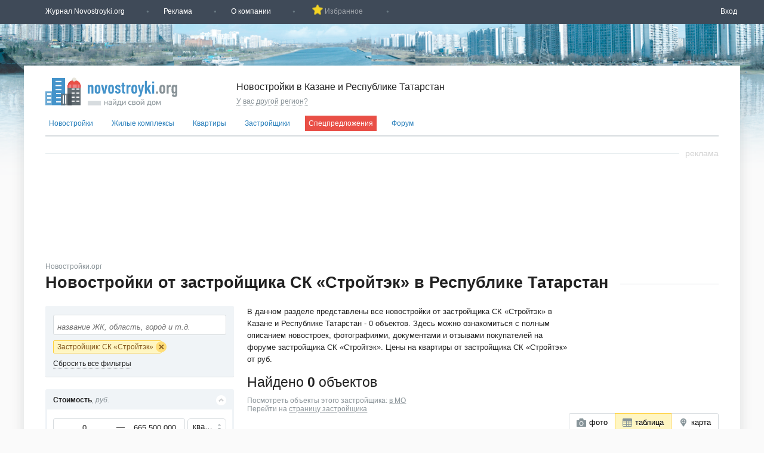

--- FILE ---
content_type: text/html; charset=cp1251
request_url: https://kazan.novostroyki.org/zastroyschiki/sk_stroytek/vse_obekti/
body_size: 19532
content:
<!doctype html>
<html class=no-js>
<head>
<meta http-equiv=Content-Type content="text/html; charset=windows-1251"/>
<title>Все новостройки и ЖК от застройщика СК «Стройтэк» в Республике Татарстан на Novostroyki.org</title>
<meta name=viewport content="width=1024">
<meta name=keywords content="новостройки от застройщика СК «Стройтэк», купить новостройку от застройщика СК «Стройтэк», все объекты застройщика СК «Стройтэк»">
<meta name=description content="Все новостройки и жилые комплексы от застройщика СК «Стройтэк» в Республике Татарстан - полный перечень объектов, описания, актуальная информация.">
<meta name=google-site-verification content=_ltQf13k8wCkg_uE4HBrjWgqWMKgG1b38NdQcTO5RyI />
<script type="text/javascript" data-pagespeed-no-defer>(function(){function d(b){var a=window;if(a.addEventListener)a.addEventListener("load",b,!1);else if(a.attachEvent)a.attachEvent("onload",b);else{var c=a.onload;a.onload=function(){b.call(this);c&&c.call(this)}}}var p=Date.now||function(){return+new Date};window.pagespeed=window.pagespeed||{};var q=window.pagespeed;function r(){this.a=!0}r.prototype.c=function(b){b=parseInt(b.substring(0,b.indexOf(" ")),10);return!isNaN(b)&&b<=p()};r.prototype.hasExpired=r.prototype.c;r.prototype.b=function(b){return b.substring(b.indexOf(" ",b.indexOf(" ")+1)+1)};r.prototype.getData=r.prototype.b;r.prototype.f=function(b){var a=document.getElementsByTagName("script"),a=a[a.length-1];a.parentNode.replaceChild(b,a)};r.prototype.replaceLastScript=r.prototype.f;
r.prototype.g=function(b){var a=window.localStorage.getItem("pagespeed_lsc_url:"+b),c=document.createElement(a?"style":"link");a&&!this.c(a)?(c.type="text/css",c.appendChild(document.createTextNode(this.b(a)))):(c.rel="stylesheet",c.href=b,this.a=!0);this.f(c)};r.prototype.inlineCss=r.prototype.g;
r.prototype.h=function(b,a){var c=window.localStorage.getItem("pagespeed_lsc_url:"+b+" pagespeed_lsc_hash:"+a),f=document.createElement("img");c&&!this.c(c)?f.src=this.b(c):(f.src=b,this.a=!0);for(var c=2,k=arguments.length;c<k;++c){var g=arguments[c].indexOf("=");f.setAttribute(arguments[c].substring(0,g),arguments[c].substring(g+1))}this.f(f)};r.prototype.inlineImg=r.prototype.h;
function t(b,a,c,f){a=document.getElementsByTagName(a);for(var k=0,g=a.length;k<g;++k){var e=a[k],m=e.getAttribute("data-pagespeed-lsc-hash"),h=e.getAttribute("data-pagespeed-lsc-url");if(m&&h){h="pagespeed_lsc_url:"+h;c&&(h+=" pagespeed_lsc_hash:"+m);var l=e.getAttribute("data-pagespeed-lsc-expiry"),l=l?(new Date(l)).getTime():"",e=f(e);if(!e){var n=window.localStorage.getItem(h);n&&(e=b.b(n))}e&&(window.localStorage.setItem(h,l+" "+m+" "+e),b.a=!0)}}}
function u(b){t(b,"img",!0,function(a){return a.src});t(b,"style",!1,function(a){return a.firstChild?a.firstChild.nodeValue:null})}
q.i=function(){if(window.localStorage){var b=new r;q.localStorageCache=b;d(function(){u(b)});d(function(){if(b.a){for(var a=[],c=[],f=0,k=p(),g=0,e=window.localStorage.length;g<e;++g){var m=window.localStorage.key(g);if(!m.indexOf("pagespeed_lsc_url:")){var h=window.localStorage.getItem(m),l=h.indexOf(" "),n=parseInt(h.substring(0,l),10);if(!isNaN(n))if(n<=k){a.push(m);continue}else if(n<f||!f)f=n;c.push(h.substring(l+1,h.indexOf(" ",l+1)))}}k="";f&&(k="; expires="+(new Date(f)).toUTCString());document.cookie=
"_GPSLSC="+c.join("!")+k;g=0;for(e=a.length;g<e;++g)window.localStorage.removeItem(a[g]);b.a=!1}})}};q.localStorageCacheInit=q.i;})();
pagespeed.localStorageCacheInit();</script><link rel=icon type="image/png" href="/img/xfavicon.png.pagespeed.ic.PY-S9klrCV.webp">
<link href="/style,_style.css+style,_custom.css+style,_chosen.css+style,_jquery.jscrollpane.css+style,_jquery-ui.css+js,_fancybox,_jquery.fancybox.css.pagespeed.cc.IPiYV4qu0m.css" rel=stylesheet type="text/css" data-pagespeed-lsc-url="https://kazan.novostroyki.org/style/style.css"/>
<style>
                .header-top {margin-bottom: 70px;}
        .wrap-x {background: rgba(250, 250, 250, 1) url("/img/bg1.png");  background-size: 100% ; background-position: center 0px; background-repeat: no-repeat;  background-attachment: fixed;}
    </style><style>
    .sba-gallery-layer{position: fixed; width: 100%; height: 100%; left: 0%; top: 0%; background-color: rgba(32,32,40,0.8); display: none; z-index: 1000;}
    .sba-content-container{width: 80%; max-width: 1200px; min-width: 450px; height: 100%; min-height: 500px; margin: auto; position: relative;}
    .sba-title-container{height: 6%;}
    .sba-slider-container{height: 74%;}
    .sba-preview-container{position: absolute;width: 100%; left: 0%; height: 20%;}
    
    .sba-caption{height: 100%; background-color: #1e1e1e; font-size: 24px; color: white; border-radius: 4px; text-align: center; line-height: 36px;}
    @media all and (max-height: 600px) {
        .sba-caption{font-size: 20px;}
    }

    .sba-slider-window{overflow: hidden; height: 100%; position: relative;}
    .sba-slide-film{transition: left 0.4s ease-out 0s;}
    .sba-slide-film{position: absolute; left: 0%; width: 300%; height: 100%;} /* width = pic_count * 100% + margins */
    .sba-frame{float: left; margin: 0px; height: 100%; width: 33%; text-align: center;} /* width = 100% / pic_count - margins */
    .sba-align-helper{display: inline-block; height: 100%; vertical-align: middle;}
    .sba-frame img{width: auto; height: auto; max-width:100%; max-height: 100%; vertical-align: middle; margin_: auto; display_: block; _object-fit: contain;}
        
    .sba-preview-window{overflow: hidden; height: 80%; position: relative; margin-top: 10px; left: 0%;}
    .sba-preview-film{position: absolute; left: 0%; width: 100%; transition: left 0.5s ease 0s;}
    .sba-preview-frame{float: left; margin: 0px; width: 130px;}
    .sba-preview-frame img{width: 120px; left: 0%;}
    .sba-mark-active{position: relative; width: 100%; display: none;}
    .sba-mark{position: absolute; height: 85px; width: 120px; bottom: 0px; background-color:rgba(180, 180, 100, 0.5); border: 1px solid rgb(180, 180,100)}    

    .sba-slide-nav{position: absolute; height: 100%; width: 30%;}
    .sba-slide-nav-left{left: 0px;}
    .sba-slide-nav-right{right: 0px;}
    .sba-arr{
        height: 20%; width: 25%; position: absolute; top: 40%; opacity: 0.3; 
        background-position: center center; background-color: rgba(127,127,127,0.5);
        background-repeat: no-repeat;  border-radius: 5px;
    }
    .sba-left-arr{left: 0%; background-image: url('/img/prev-x.png');}
    .sba-right-arr{right: 0%;background-image: url('/img/next-x.png');}
    .sba-slide-nav:hover .sba-arr{opacity: 1;}
    .sba-close-gal{position:absolute; right: 0%; top: 0%; width: 30px; height: 30px;
        background-image: url('/img/close-x.png');
        opacity: 0.5; 
        background-position: center center; background-color: rgba(30,30,30,0.9);
        background-repeat: no-repeat;  border-radius: 5px;          
    }
    .sba-close-gal:hover{opacity: 1;}
</style><script src="/js/jquery.js.pagespeed.jm.QpSPv3VRDp.js"></script>
<script>window.GLOBALS={};</script>
<!-- Google tag (gtag.js) -->
<script async src="https://www.googletagmanager.com/gtag/js?id=G-YKL9FLPZ55"></script>
<script>window.dataLayer=window.dataLayer||[];function gtag(){dataLayer.push(arguments);}gtag('js',new Date());gtag('config','G-YKL9FLPZ55');</script>
</head>
<body><noscript><meta HTTP-EQUIV="refresh" content="0;url='https://kazan.novostroyki.org/zastroyschiki/sk_stroytek/vse_obekti/?PageSpeed=noscript'" /><style><!--table,div,span,font,p{display:none} --></style><div style="display:block">Please click <a href="https://kazan.novostroyki.org/zastroyschiki/sk_stroytek/vse_obekti/?PageSpeed=noscript">here</a> if you are not redirected within a few seconds.</div></noscript>
<noscript><iframe src="https://www.googletagmanager.com/ns.html?id=GTM-NQLL8VM" height=0 width=0 style="display:none;visibility:hidden"></iframe></noscript>
<div class=wrap-x id=wrap-x>
<div class=header-top>
<div class=header-top-in>
<ul>
<li class=dropdown>
<a href="#">Журнал Novostroyki.org</a>
<ul>
<li><a href="/articles/analitika/">Аналитика</a></li>
<li><a href="/novosti/">Новости</a></li>
<li><a href="/articles/sovety/">Советы</a></li>
<li><a href="/chasto_zadavaemye_voprosy/">FAQ</a></li>
</ul>
</li>
<li><a href="/advert/">Реклама</a></li>
<li><a href="/about/">О компании</a></li>
<li style="padding-left: 22px; position: relative;">
<a id=search-favs class=zerofavs href="#" title="Вы еще не добавили ни одного объекта в избранные">
<img src="[data-uri]" alt="" style="position: absolute; left:-18px; bottom: 1px;" data-pagespeed-lsc-url="https://kazan.novostroyki.org/img/fav-star-clicked.png" data-pagespeed-lsc-hash=LlHpCmltVm />
&nbsp;Избранное&nbsp;
<span id=js-count-favs></span>
</a>
</li>
<script>$(document).ready(function(){if(localStorage.getItem('favs')){$('#js-count-favs').text(localStorage.getItem('favs').split('|').length);$('#search-favs').removeClass('zerofavs').attr('title','Количество избранных');}else{$('#js-count-favs').text('');}var href=localStorage.getItem('favs')?'/poisk_novostroek/?ids='+localStorage.getItem('favs'):'#';$('#search-favs').attr('href',href);function addToFavoritesClick(el){var itemid=$(el).attr('itemid');var favs=localStorage.getItem('favs')||'';if($(el).hasClass('added-to-favs')){$(el).removeClass('added-to-favs');var favs_arr=favs.split('|');var itemIdIndex=favs_arr.indexOf(itemid);favs_arr.splice(itemIdIndex,1);if(favs_arr.length>0){favs=favs_arr.join('|');localStorage.setItem('favs',favs);}else{localStorage.removeItem('favs');}$(el).attr('title','Добавить этот объект в избранное');$('div.fav[itemid='+itemid+']').hide();}else{if(favs===''){favs=itemid;}else{favs+='|'+itemid;}localStorage.setItem('favs',favs);$(el).addClass('added-to-favs');$(el).attr('title','Удалить этот объект из избранных');$('div.fav[itemid='+itemid+']').show();}if(localStorage.getItem('favs')){$('#js-count-favs').text(localStorage.getItem('favs').split('|').length);$('#search-favs').attr('href','/poisk_novostroek/?ids='+localStorage.getItem('favs')).removeClass('zerofavs').attr('title','Количество избранных');}else{$('#js-count-favs').text('');$('#search-favs').attr('href','#').addClass('zerofavs').attr('title','Вы еще не добавили ни одного объекта в избранные');}}$('.add-to-favorites').click(function(){addToFavoritesClick(this);});window.addToFavoritesClickAlias=addToFavoritesClick;});</script> </ul>
<div class=login-block>
<a class=login-dropdown-btn>Вход</a>
<div class=login-dropdown>
<form class=login-form method=post action="/auth/login/">
<input class=input name=email type=email placeholder="Электронная почта">
<input class=input name=password type=password placeholder="Пароль">
<div class=checkbox><input name=remember type=checkbox> Запомнить меня</div>
<input type=hidden name=currentUri value="/zastroyschiki/sk_stroytek/vse_obekti/"/>
<button>Войти</button>
</form>
<div class=login-links>
<a href="/auth/forgot_password/">Восстановить пароль</a>
<a class="js-registration fancybox.ajax" href="/registration/">Регистрация</a>
<br class=clear>
</div>
</div>
</div>
<script>$(".login-dropdown-btn").on("click",function(){$(this).parent().toggleClass("login-block-active");})</script>
</div>
</div>
<div class=wrap>
<div class=main>
<div class=head>
<a href="/">
<img src="/img/logo_20191204_ny.svg" alt="Новостройки" class="logo " title="Новостройки" data-pagespeed-lsc-url="https://kazan.novostroyki.org/img/logo_20191204_ny.svg"/>
</a>
<div class=sel-reg-header>
<p>Новостройки в Казане и Республике Татарстан</p>
<span class=js-select-region>У вас другой регион?</span>
<div class=reg-list>
<a href="//petrozavodsk.novostroyki.org/" class="" data-region=10>
Петрозаводск и Карелия Республика </a><br>
<a href="//gorno-altaysk.novostroyki.org/" class="" data-region=04>
Горно-Алтайск и Алтай Республика </a><br>
<a href="//krasnodar.novostroyki.org/" class="" data-region=23>
Краснодар и Краснодарский край </a><br>
<a href="//tyumen.novostroyki.org/" class="" data-region=72>
Тюмень и Тюменская область </a><br>
<a href="//hanty-mansiysk.novostroyki.org/" class="" data-region=86>
Ханты-Мансийск и Ханты-Мансийский Автономный округ - Югра АО </a><br>
<a href="//vladivostok.novostroyki.org/" class="" data-region=25>
Владивосток и Приморский край </a><br>
<a href="//belgorod.novostroyki.org/" class="" data-region=31>
Белгород и Белгородская область </a><br>
<a href="//ivanovo.novostroyki.org/" class="" data-region=37>
Иваново и Ивановская область </a><br>
<a href="//stavropol.novostroyki.org/" class="" data-region=26>
Ставрополь и Ставропольский край </a><br>
<a href="//ufa.novostroyki.org/" class="" data-region=02>
Уфа и Башкортостан Республика </a><br>
<a href="//orel.novostroyki.org/" class="" data-region=57>
Орел и Орловская область </a><br>
<a href="//www.novostroyki.org/" class="" data-region=50>
Москва и Московская область </a><br>
<a href="//vladikavkaz.novostroyki.org/" class="" data-region=15>
Владикавказ и Северная Осетия - Алания Республика </a><br>
<a href="//tomsk.novostroyki.org/" class="" data-region=70>
Томск и Томская область </a><br>
<a href="//cherkessk.novostroyki.org/" class="" data-region=09>
Черкесск и Карачаево-Черкесская Республика </a><br>
<a href="//salehard.novostroyki.org/" class="" data-region=89>
Салехард и Ямало-Ненецкий АО </a><br>
<a href="//kaluga.novostroyki.org/" class="" data-region=40>
Калуга и Калужская область </a><br>
<a href="//cheboksary.novostroyki.org/" class="" data-region=21>
Чебоксары и Чувашская Республика - Чувашия </a><br>
<a href="//irkutsk.novostroyki.org/" class="" data-region=38>
Иркутск и Иркутская область </a><br>
<a href="//penza.novostroyki.org/" class="" data-region=58>
Пенза и Пензенская область </a><br>
<a href="//ulyanovsk.novostroyki.org/" class="" data-region=73>
Ульяновск и Ульяновская область </a><br>
<a href="//smolensk.novostroyki.org/" class="" data-region=67>
Смоленск и Смоленская область </a><br>
<a href="//blagoveschensk.novostroyki.org/" class="" data-region=28>
Благовещенск и Амурская область </a><br>
<a href="//syktyvkar.novostroyki.org/" class="" data-region=11>
Сыктывкар и Коми Республика </a><br>
<a href="/" class=selected data-region=16>
Казань и Татарстан Республика </a><br>
<a href="//ekaterinburg.novostroyki.org/" class="" data-region=66>
Екатеринбург и Свердловская область </a><br>
<a href="//yaroslavl.novostroyki.org/" class="" data-region=76>
Ярославль и Ярославская область </a><br>
<a href="//bryansk.novostroyki.org/" class="" data-region=32>
Брянск и Брянская область </a><br>
<a href="//orenburg.novostroyki.org/" class="" data-region=56>
Оренбург и Оренбургская область </a><br>
<a href="//kaliningrad.novostroyki.org/" class="" data-region=39>
Калининград и Калининградская область </a><br>
<a href="//kurgan.novostroyki.org/" class="" data-region=45>
Курган и Курганская область </a><br>
<a href="//tula.novostroyki.org/" class="" data-region=71>
Тула и Тульская область </a><br>
<a href="//perm.novostroyki.org/" class="" data-region=59>
Пермь и Пермский край </a><br>
<a href="//kirov.novostroyki.org/" class="" data-region=43>
Киров и Кировская область </a><br>
<a href="//saratov.novostroyki.org/" class="" data-region=64>
Саратов и Саратовская область </a><br>
<a href="//abakan.novostroyki.org/" class="" data-region=19>
Абакан и Хакасия Республика </a><br>
<a href="//krasnoyarsk.novostroyki.org/" class="" data-region=24>
Красноярск и Красноярский край </a><br>
<a href="//arhangelsk.novostroyki.org/" class="" data-region=29>
Архангельск и Архангельская область </a><br>
<a href="//izhevsk.novostroyki.org/" class="" data-region=18>
Ижевск и Удмуртская Республика </a><br>
<a href="//lipeck.novostroyki.org/" class="" data-region=48>
Липецк и Липецкая область </a><br>
<a href="//mahachkala.novostroyki.org/" class="" data-region=05>
Махачкала и Дагестан Республика </a><br>
<a href="//novosibirsk.novostroyki.org/" class="" data-region=54>
Новосибирск и Новосибирская область </a><br>
<a href="//kostroma.novostroyki.org/" class="" data-region=44>
Кострома и Костромская область </a><br>
<a href="//ulan-ude.novostroyki.org/" class="" data-region=03>
Улан-Удэ и Бурятия Республика </a><br>
<a href="//tver.novostroyki.org/" class="" data-region=69>
Тверь и Тверская область </a><br>
<a href="//yakutsk.novostroyki.org/" class="" data-region=14>
Якутск и Саха /Якутия/ Республика </a><br>
<a href="//maykop.novostroyki.org/" class="" data-region=01>
Майкоп и Адыгея Республика </a><br>
<a href="//vn.novostroyki.org/" class="" data-region=53>
Великий Новгород и Новгородская область </a><br>
<a href="//ryazan.novostroyki.org/" class="" data-region=62>
Рязань и Рязанская область </a><br>
<a href="//spb.novostroyki.org/" class="" data-region=47>
Санкт-Петербург и Ленинградская область </a><br>
<a href="//habarovsk.novostroyki.org/" class="" data-region=27>
Хабаровск и Хабаровский край </a><br>
<a href="//chita.novostroyki.org/" class="" data-region=75>
Чита и Забайкальский край </a><br>
<a href="//vladimir.novostroyki.org/" class="" data-region=33>
Владимир и Владимирская область </a><br>
<a href="//pskov.novostroyki.org/" class="" data-region=60>
Псков и Псковская область </a><br>
<a href="//nn.novostroyki.org/" class="" data-region=52>
Нижний Новгород и Нижегородская область </a><br>
<a href="//astrahan.novostroyki.org/" class="" data-region=30>
Астрахань и Астраханская область </a><br>
<a href="//saransk.novostroyki.org/" class="" data-region=13>
Саранск и Мордовия Республика </a><br>
<a href="//omsk.novostroyki.org/" class="" data-region=55>
Омск и Омская область </a><br>
<a href="//nalchik.novostroyki.org/" class="" data-region=07>
Нальчик и Кабардино-Балкарская Республика </a><br>
<a href="//yuzhno-sahalinsk.novostroyki.org/" class="" data-region=65>
Южно-Сахалинск и Сахалинская область </a><br>
<a href="//volgograd.novostroyki.org/" class="" data-region=34>
Волгоград и Волгоградская область </a><br>
<a href="//voronezh.novostroyki.org/" class="" data-region=36>
Воронеж и Воронежская область </a><br>
<a href="//barnaul.novostroyki.org/" class="" data-region=22>
Барнаул и Алтайский край </a><br>
<a href="//chelyabinsk.novostroyki.org/" class="" data-region=74>
Челябинск и Челябинская область </a><br>
<a href="//rnd.novostroyki.org/" class="" data-region=61>
Ростов-на-Дону и Ростовская область </a><br>
<a href="//samara.novostroyki.org/" class="" data-region=63>
Самара и Самарская область </a><br>
<a href="//sevastopol.novostroyki.org/" class="" data-region=92>
Севастополь </a><br>
<a href="//krim.novostroyki.org/" class="" data-region=91>
Симферополь и Крым Республика </a><br>
<div class="close4 btn-close"></div>
</div>
</div>
<div class=banners-head>
<div class="advert " data-type=banner data-subtype=240x50 data-number=1 data-no-dummy=1></div>
</div>
</div>
<ul class=list-1>
<li class=drop-down-menu>
<a href="/poisk_novostroek/">Новостройки</a>
</li>
<li class=drop-down-menu>
<a href="/zhilie_kompleksy/">Жилые комплексы</a>
</li>
<li class=drop-down-menu>
<a href="/kvartiry/">Квартиры</a>
</li>
<li class=drop-down-menu>
<a href="/zastroyschiki/">Застройщики</a>
</li>
<li><a class=special-link href="/special/" title="Спецпредложения">Спецпредложения</a></li>
<li><a href="/forum/" title="Форум">Форум</a></li>
</ul>
<br class=clear>
<div class=line></div><div class="adv-header adv-spec-header"><span class="adv-header-text adv-spec-header-text">Реклама</span></div>
<div class="advert special" data-type=tgb data-subtype=sp data-number=7></div>
<div class=bar id=breadcrumbs>
<a href="/">Новостройки.орг</a>
<span></span>
</div>
<div class=header-x>
<h1>Новостройки от застройщика СК «Стройтэк» в Республике Татарстан</h1>
</div>
<div class=left2>
<form class="js-search-form search-form search-form-vertical" action="/poisk_novostroek/#breadcrumbs" data-autosubmit=1>
<input type=hidden name=view value=table>
<div class="right-box sore-by-name">
<div class=in5>
<input class="js-input js-autocomplete in2 clear search-text" name="" type=text placeholder="название ЖК, область, город и т.д." value="">
</div>
<div class="js-labels list-labels">
<div class="place-label place-label-developer" id=label-developer985>
<div title="Застройщик: СК «Стройтэк»">Застройщик: СК «Стройтэк»</div>
<input type=hidden name="developer[]" value=985>
<span></span>
</div>
</div>
<br class=clear>
<span class="del-all-fill js-clear-filters">Сбросить все фильтры</span>
<div class=drop-search-wrapper>
<div class=drop-search>
<div class=header-drop-search>
<ul class=tabs-sd id=sd1>
<li class="tab active" data-region=16 data-region-link="/kazan/" data-toggle-text="Весь регион" data-place_id=126148>
<input name=region type=radio value=16>
Казань </li>
<li class=tab data-region=16 data-region-link="/tatarstan/" data-toggle-text="Весь регион">
<input name=region type=radio value=16>
Татарстан Республика </li>
</ul>
<ul class=tabs-sd id=sd2 style="display:
block;">
<li class=active>Районы</li>
</ul>
<ul class="tabs-sd region-link">
<li class=filter-region><a>Весь регион</a></li>
</ul>
<ul class="tabs-sd map-link">
<li class=""><a href="/poisk_novostroek/?view=map&developer=985&price_unit=0">Карта</a></li>
</ul>
<ul class="tabs-sd tab-search hidden">
<li class=tab>Результат поиска</li>
</ul>
<div class=close></div>
</div>
<div style=z-index:999>
<div class="scroll-search scroll-pane">
<div class=sd-box style="display: block">
<div class=metro-rajon>
<div class="metro-list js-scrollable  filter-list-scrollable" id=ajax-load-metro>
</div>
<div class=metro-list2>
<h4>Выбор по линиям</h4>
<ul>
<li class=selected data-id=0><span>Все станции</span></li>
</ul>
</div>
<br class=clear>
</div>
<div class=metro-rajon style="display:block;">
<div class="js-scrollable filter-list-scrollable" id=ajax-load-districts>
</div> </div>
</div>
<div class=sd-box>
<div class="mo-reg js-scrollable filter-list-scrollable" id=ajax-load-region-districts16>
</div>
<div class="distance js-scrollable filter-list-scrollable reg-dist-list">
<h4>Выбор по районам</h4>
<ul>
<li class=selected data-id=0><span>Все города</span></li>
<li id=filter-place_id82746 class="sta9 filter region-only" data-id=82746 data-label="Регион: Агрызский" data-input=place_id data-single-value=false><span>Агрызский</span></li>
<li id=filter-place_id238809 class="sta9 filter region-only" data-id=238809 data-label="Регион: Альметьевский" data-input=place_id data-single-value=false><span>Альметьевский</span></li>
<li id=filter-place_id40451 class="sta9 filter region-only" data-id=40451 data-label="Регион: Высокогорский" data-input=place_id data-single-value=false><span>Высокогорский</span></li>
<li id=filter-place_id18920 class="sta9 filter region-only" data-id=18920 data-label="Регион: Елабужский" data-input=place_id data-single-value=false><span>Елабужский</span></li>
<li id=filter-place_id41267 class="sta9 filter region-only" data-id=41267 data-label="Регион: Зеленодольский" data-input=place_id data-single-value=false><span>Зеленодольский</span></li>
<li id=filter-place_id121364 class="sta9 filter region-only" data-id=121364 data-label="Регион: Лаишевский" data-input=place_id data-single-value=false><span>Лаишевский</span></li>
<li id=filter-place_id211080 class="sta9 filter region-only" data-id=211080 data-label="Регион: Нижнекамский" data-input=place_id data-single-value=false><span>Нижнекамский</span></li>
<li id=filter-place_id72152 class="sta9 filter region-only" data-id=72152 data-label="Регион: Пестречинский" data-input=place_id data-single-value=false><span>Пестречинский</span></li>
</ul>
</div>
<br class=clear>
</div>
<div class="sd-box autocomplete-result"></div>
</div>
</div>
<div class=search-save>
<input class=js-save-filters type=button value="Сохранить">
</div>
</div>
</div>
</div>
<div class=left-sort-box>
<div class=left-sort-box-in>
<div class=header-fill>
<p><span class=strong>Стоимость</span>, руб.</p>
<div></div>
</div>
<div class=fill-panel>
<div class=cost-wrap>
<div class=in-area>
<div class=ina>
<div>
<input name=price_from type=text placeholder="от" id=cost-min value=0>
</div>
<div><img src="/img/arr2.png" width=16 height=26 data-pagespeed-lsc-url="https://kazan.novostroyki.org/img/arr2.png"/></div>
<div>
<input name=price_to type=text placeholder="до" id=cost-max value="665 500 000">
</div>
</div>
</div>
<div class="cost-sel chosen-select-two">
<select class="chosen-select js-price-unit" name=price_unit style="width:65px;">
<option id=price-unit0 value=0 data-price-min=0 data-price-max=665500000 selected>квартиру</option>
<option id=price-unit1 value=1 data-price-min=0 data-price-max=202000000>кв. м</option>
</select>
</div>
</div>
<div id=cost></div>
</div>
<div class=header-fill>
<p><span class=strong>Статус продаж</span></p>
<div></div>
</div>
<div class="fill-panel year-complete chosen-select-two">
<select class=chosen-select name=sale_status>
<option value="">Любой</option>
<option value=1>Продажи не начаты</option>
<option value=2>В продаже</option>
<option value=3>Продажи приостановлены</option>
<option value=4>Продажи завершены</option>
</select>
</div>
<div class=header-fill>
<p><span class=strong>Комнатность</span></p>
<div></div>
</div>
<div class=fill-panel>
<ul class=rooms>
<li data-flats_type=stud class="">
<input name="flats_type[]" type=checkbox value=stud>
<a href="#">студии</a>
</li>
<li data-flats_type=1k class="">
<input name="flats_type[]" type=checkbox value=1k>
<a href="#">1</a>
</li>
<li data-flats_type=2k class="">
<input name="flats_type[]" type=checkbox value=2k>
<a href="#">2</a>
</li>
<li data-flats_type=3k class="">
<input name="flats_type[]" type=checkbox value=3k>
<a href="#">3</a>
</li>
<li data-flats_type=4k class="">
<input name="flats_type[]" type=checkbox value=4k>
<a href="#">4+</a>
</li>
<li data-flats_type=pent class="">
<input name="flats_type[]" type=checkbox value=pent>
<a href="#">Пентхаусы</a>
</li>
<li data-flats_type=vidkv class="">
<input name="flats_type[]" type=checkbox value=vidkv>
<a href="#">Видовые</a>
</li>
<li data-flats_type=aprts class="">
<input name="flats_type[]" type=checkbox value=aprts>
<a href="#">Апартаменты</a>
</li>
</ul>
<br class=clear>
</div>
<div class=header-fill>
<p><span class=strong>Площадь общая,</span> м2</p>
<div></div>
</div>
<div class=fill-panel>
<div class=cost-wrap style="width:50%; padding-right:0">
<div class=in-area>
<div class=ina>
<div>
<input type=text placeholder="от" id=place-min name=area_from value=0 />
</div>
<div><img src="/img/arr2.png" width=16 height=26 data-pagespeed-lsc-url="https://kazan.novostroyki.org/img/arr2.png"/></div>
<div>
<input type=text placeholder="до" id=place-max name=area_to value=2000 />
</div>
</div>
</div>
</div>
<div id=place data-min=0 data-max=2000></div>
</div>
<div class=header-fill>
<p><span class=strong>Квартал и год сдачи</span></p>
<div class=""></div>
</div>
<div class="fill-panel year-complete chosen-select-two">
<select class=chosen-select name=quarter style="width:100px;">
<option value="">Любой</option>
<option value=1>I квартал</option>
<option value=2>II квартал</option>
<option value=3>III квартал</option>
<option value=4>IV квартал</option>
</select>
<select class=chosen-select name=year style="width:100px;">
<option value="">Любой</option>
<option value=1998>1998</option>
<option value=1999>1999</option>
<option value=2000>2000</option>
<option value=2001>2001</option>
<option value=2002>2002</option>
<option value=2003>2003</option>
<option value=2004>2004</option>
<option value=2005>2005</option>
<option value=2006>2006</option>
<option value=2007>2007</option>
<option value=2008>2008</option>
<option value=2009>2009</option>
<option value=2010>2010</option>
<option value=2011>2011</option>
<option value=2012>2012</option>
<option value=2013>2013</option>
<option value=2014>2014</option>
<option value=2015>2015</option>
<option value=2016>2016</option>
<option value=2017>2017</option>
<option value=2018>2018</option>
<option value=2019>2019</option>
<option value=2020>2020</option>
<option value=2021>2021</option>
<option value=2022>2022</option>
<option value=2023>2023</option>
<option value=2024>2024</option>
<option value=2025>2025</option>
<option value=2026>2026</option>
<option value=2027>2027</option>
<option value=2028>2028</option>
<option value=2029>2029</option>
<option value=2030>2030</option>
</select>
</div>
<div class=header-fill>
<p><span class=strong>Класс жилья</span></p>
<div></div>
</div>
<div class="fill-panel year-complete chosen-select-two">
<select class=chosen-select name=living_class>
<option value="">Любой</option>
<option value=1>Эконом класс</option>
<option value=2>Бизнес класс</option>
<option value=3>Элит класс</option>
<option value=4>Комфорт класс</option>
</select>
</div>
<div class=header-fill>
<p><span class=strong>Отделка</span></p>
<div></div>
</div>
<div class="fill-panel year-complete chosen-select-two">
<select class=chosen-select name=otdelka>
<option value="">Любая</option>
<option value=1>С отделкой</option>
<option value=2>Без отделки</option>
</select>
</div>
<div class=header-fill>
<p><span class=strong>Стадия строительства</span></p>
<div></div>
</div>
<div class="fill-panel year-complete chosen-select-two">
<select class=chosen-select name="build_state[]">
<option value="">Любая</option>
<option value=8>В проекте</option>
<option value=1>Площадка</option>
<option value=2>Котлован</option>
<option value=3>Возведение стен</option>
<option value=4>Отделка</option>
<option value=5>Идет ГК</option>
<option value=6>Сдан</option>
<option value=7>Заморожено</option>
</select>
</div>
<div class=header-fill>
<p><span class=strong>Тип здания</span></p>
<div></div>
</div>
<div class="fill-panel year-complete chosen-select-two">
<select class=chosen-select name="build_material[]">
<option value="">Любой</option>
<option value=1>Блочный</option>
<option value=2>Деревянный</option>
<option value=9>Каркасно-блочный</option>
<option value=10>Каркасно-кирпичный</option>
<option value=3>Кирпичный</option>
<option value=4>Монолитный</option>
<option value=5>Панельный</option>
<option value=6>Монолитно-кирпичный</option>
<option value=11>Монолитно-панельный</option>
<option value=7>Панельно-кирпичный</option>
<option value=12>Монолитно-блочный</option>
<option value=13>Сборно-монолитный</option>
<option value=14>Монолитно-каркасный</option>
</select>
</div>
<div class=header-fill><p><span class=strong>Этажность</span></p><div class=active></div></div>
<div class=fill-panel style="display: none;">
<div class=cost-wrap style="width:50%; padding-right:0">
<div class=in-area>
<div class=ina>
<div>
<input type=text placeholder="от" id=floor-min name=floor_from value=1 />
</div>
<div><img src="/img/arr2.png" width=16 height=26 data-pagespeed-lsc-url="https://kazan.novostroyki.org/img/arr2.png"/></div>
<div>
<input type=text placeholder="до" id=floor-max name=floor_to value=109>
</div>
</div>
</div>
</div>
<div id=floor data-min=1 data-max=109></div>
</div>
<div class=header-fill>
<p><span class=strong>Дополнительно</span></p>
<div class=active></div>
</div>
<div class=fill-panel style="display: none;">
<ul class=dop-opt>
<li>
<input type=checkbox class=niceCheck id=l2 name=distance_type value=1>
рядом с метро</li>
</ul>
</div>
<div class=go4-wrap>
<input type=submit value="Подобрать" class=go />
</div>
<a href="#" class="all-filters js-all-filters">Все фильтры</a> </div>
<script>$(function(){$('.js-search-form .rooms').on('click','li',function(e){e.preventDefault();var $this=$(this);var activeClass='active';var $input=$this.find('input');if($this.hasClass(activeClass)){$this.removeClass(activeClass);$input.removeAttr("checked");$input.trigger("change");return;}$this.addClass(activeClass);$input.attr("checked","checked");$input.trigger("change");})});(function(){$(".js-all-filters").on("click",function(e){e.preventDefault();var $filters=$(".header-fill div");var $active=$filters.filter(".active");if($active.length){$active.trigger("click");}else{$filters.trigger("click");}});$(function(){$('.year-complete .chosen-select, .cost-sel .chosen-select').chosen({disable_search_threshold:10});});})();</script>
</div>
</form>
<div class="left-sort-box short-link">
<div class=left-sort-box-in>
<div class=header-fill>
<p><span class=strong>Людей интересует</span></p>
<div></div>
</div>
<div class=fill-panel>
<p><a href="/samye_deshevie_novostroyki/">Самые дешевые</a> </p>
<p><a href="/samye_dorogie_novostroyki/">Самые дорогие</a> </p>
<p><a href="/novostroyki_s_otdelkoy/">Новостройки с отделкой</a> </p>
<p><a href="/novostroyki_ryadom_s_metro/">Рядом с метро</a> </p>
</div>
<div class=header-fill>
<p><span class=strong>Комнатность</span></p>
<div></div>
</div>
<div class=fill-panel>
<p><a href="/studii/">Студии</a> </p>
<p><a href="/odnokomnatnye/">Однокомнатные квартиры</a> </p>
<p><a href="/dvuhkomnatnye/">Двухкомнатные квартиры</a> </p>
<p><a href="/trehkomnatnye/">Трехкомнатные квартиры</a> </p>
<p><a href="/chetyrehkomnatnye/">Четырехкомнатные квартиры</a> </p>
<p><a href="/apartamenty/">Апартаменты</a> </p>
</div>
<div class=header-fill>
<p><span class=strong>Стоимость</span></p>
<div></div>
</div>
<div class=fill-panel>
<p><a href="/novostroyki_do_1000000_rub/">Квартира за 1000000 руб.</a> </p>
<p><a href="/novostroyki_do_1500000_rub/">Квартира за 1500000 руб.</a> </p>
<p><a href="/novostroyki_do_2000000_rub/">Квартира за 2000000 руб.</a> </p>
<p><a href="/novostroyki_do_2500000_rub/">Квартира за 2500000 руб.</a> </p>
<p><a href="/novostroyki_do_3000000_rub/">Квартира за 3000000 руб.</a> </p>
<p><a href="/novostroyki_do_3500000_rub/">Квартира за 3500000 руб.</a> </p>
<p><a href="/novostroyki_do_4000000_rub/">Квартира за 4000000 руб.</a> </p>
</div>
<div class=header-fill>
<p><span class=strong>Дата сдачи</span></p>
<div></div>
</div>
<div class=fill-panel>
<p><a href="/kvartiry_v_sdannyh_domah/">Квартиры в сданных домах</a> </p>
<p><a href="/sdacha_v_2016/">в 2016 году</a> </p>
<p><a href="/sdacha_v_2017/">в 2017 году</a> </p>
<p><a href="/sdacha_v_2018/">в 2018 году</a> </p>
<p><a href="/sdacha_v_2019/">в 2019 году</a> </p>
<p><a href="/sdacha_v_2020/">в 2020 году</a> </p>
</div>
<div class=header-fill>
<p><span class=strong>Тип материала здания</span></p>
<div></div>
</div>
<div class=fill-panel>
<p><a href="/kvartiry_v_panelnih_domah/">Квартиры в панельных домах</a> </p>
<p><a href="/kvartiry_v_derevyannih_domah/">Квартиры в деревянных домах</a> </p>
<p><a href="/kvartiry_v_monolitnih_domah/">Квартиры в монолитных домах</a> </p>
<p><a href="/kvartiry_v_monolitno_kirpichnih_domah/">Квартиры в монолитно-кирпичных домах</a> </p>
<p><a href="/kvartiry_v_blochnih_domah/">Квартиры в блочных домах</a> </p>
<p><a href="/kvartiry_v_panelno_kirpichnih_domah/">Квартиры в панельно-кирпичных домах</a> </p>
</div>
<div class=header-fill>
<p><span class=strong>Класс жилья</span></p>
<div></div>
</div>
<div class=fill-panel>
<p><a href="/novostroyki_ekonom/">Новостройки эконом-класса</a> </p>
<p><a href="/novostroyki_komfort/">Новостройки комфорт-класса</a> </p>
<p><a href="/novostroyki_business/">Новостройки бизнес-класса</a> </p>
<p><a href="/novostroyki_elit/">Новостройки элит-класса</a> </p>
</div>
</div>
</div>
<div class="adv-header adv-nbd-header"><span class="adv-header-text adv-nbd-header-text">Реклама</span></div>
<div class="advert right-thumbs" data-type=tgb data-subtype=new-build-box data-number=7></div>
<div class="right-box accordion-vertical">
<h3>Новостройки</h3>
<div class=sel-reg>
<span class=active data-list=0>Казани</span>
<span class="" data-list=1>Республики Татарстан</span>
</div>
<div class=sel-list>
<ul>
<li><a href="/kazan/raion_sovetskiy/" title="Новостройки в Советском районе">Советский район</a> 47</li>
<li><a href="/kazan/raion_vahitovskiy/" title="Новостройки в Вахитовском районе">Вахитовский район</a> 34</li>
</ul>
<ul>
<li><a href="/kazan/raion_privoljskiy/" title="Новостройки в Приволжском районе">Приволжский район</a> 26</li>
<li><a href="/kazan/raion_kirovskiy/" title="Новостройки в Кировском районе">Кировский район</a> 18</li>
</ul>
<br class=clear>
<div class=link-list>
<a href="/raiony/">Показать все районы Казани</a>
</div>
</div>
<div class=sel-list>
<ul>
<li><a href="/tatarstan_respublika/kazan/" title="Новостройки в Казане">Казань</a> 152</li>
<li><a href="/tatarstan_respublika/naberezhnye_chelny/" title="Новостройки в Набережных Челнах">Набережные Челны</a> 33</li>
<li><a href="/tatarstan_respublika/almetevsk/" title="Новостройки в Альметьевске">Альметьевск</a> 2</li>
</ul>
<ul>
<li><a href="/tatarstan_respublika/zelenodolsk/" title="Новостройки в Зеленодольске">Зеленодольск</a> 2</li>
<li><a href="/tatarstan_respublika/elabuga/" title="Новостройки в Елабуге">Елабуга</a> 1</li>
<li><a href="/tatarstan_respublika/agryz/" title="Новостройки в Агрызе">Агрыз</a> 1</li>
</ul>
<br class=clear>
<div class=link-list>
<a href="/tatarstan/goroda/">Показать все города Республики Татарстан</a>
</div>
</div>
<div class=sel-list>
<br class=clear>
<div class=link-list>
<a href="/shosse/">Показать все направления</a>
</div>
</div>
</div>
<div class="advert side-ban" data-type=banner data-subtype=240x180 data-number=1 data-no-dummy=1></div>
</div>
<div class=right2>
<div class=location-desc>В данном разделе представлены все новостройки от застройщика СК «Стройтэк» в Казане и Республике Татарстан - 0 объектов. Здесь можно ознакомиться с полным описанием новостроек, фотографиями, документами и отзывами покупателей на форуме застройщика СК «Стройтэк». Цены на квартиры от застройщика СК «Стройтэк» от руб.</div>
<div class="advert side-ban" data-type=banner data-subtype=240x180 data-number=1 data-no-dummy=1></div>
<div class=clear></div>
<h3 class=header-found>Найдено <span class=strong>0</span> объектов</h3>
<div class=dev_other_region>Посмотреть объекты этого застройщика:
<a href="https://www.novostroyki.org/zastroyschiki/sk_stroytek/vse_obekti/">
в МО</a>
</div>
<div class=dev_other_region>Перейти на <a href="/zastroyschiki/sk_stroytek/">страницу застройщика</a></div>
<div class=found-sort>
<ul class=views>
<li class=""><a href="?page=1&view=photo" data-view=photo><img src="/img/icon-photo.png" data-pagespeed-lsc-url="https://kazan.novostroyki.org/img/icon-photo.png">фото</a></li>
<li class=active><a href="?page=1&view=table" data-view=table><img src="/img/icon-table.png" data-pagespeed-lsc-url="https://kazan.novostroyki.org/img/icon-table.png">таблица</a></li>
<li class=""><a href="?page=1&view=map" data-view=map><img src="/img/icon-map.png" data-pagespeed-lsc-url="https://kazan.novostroyki.org/img/icon-map.png">карта</a></li>
</ul>
</div>
<br class=clear>
<div class=not-found>
<h3 class=not-found-title>По вашему запросу ничего не найдено</h3>
<div class=recommend>
<h3>Рекомендуем к просмотру:</h3>
<div class="thumbs thumbs3 view-photo">
<div class=thumb>
<div class=t>
<a href="/apart-kvartal_grande_rosso/" title="Апарт-квартал Grande Rosso">
<img src="/images/items/medium/preview/157621909285.jpg" width=145 height=107 alt="Апарт-квартал Grande Rosso" data-pagespeed-lsc-url="https://kazan.novostroyki.org/images/items/medium/preview/157621909285.jpg"/>
<img style="position: absolute; left: 87px; top: -4px;" src="/img/object_done.png" width=62 height=62 data-pagespeed-lsc-url="https://kazan.novostroyki.org/img/object_done.png">
</a>
<div style="display:none; position: absolute; top: -9px; right: 2px;" class=fav itemid=12365><img src="/img/fav-star-clicked.png" data-pagespeed-lsc-url="https://kazan.novostroyki.org/img/fav-star-clicked.png"/></div>
</div>
<a href="/apart-kvartal_grande_rosso/" class=n-link title="Апарт-квартал Grande Rosso"> Апарт-квартал Grande Rosso</a>
<div class=location>
<a href="/tatarstan_respublika/" title="Новостройки в Республике Татарстан">Татарстан Республика</a>
<a href="/tatarstan_respublika/kazan/" title="Новостройки в Казане">Казань</a>
<a href="/kazan/raion_vahitovskiy/" title="Новостройки в Вахитовском районе">Вахитовский район</a>
</div>
<div class=txt1>
<div><img src="/img/icon-area.png" class=icon title="Площадь" data-pagespeed-lsc-url="https://kazan.novostroyki.org/img/icon-area.png"> <span>44,0 &mdash; 176,0 м<sup>2</sup></span></div>
<span class=strong>Продажи завершены</span>
<div><img src="/img/icon-date.png" class=icon title="Срок сдачи" data-pagespeed-lsc-url="https://kazan.novostroyki.org/img/icon-date.png"> <span>2 кв. 2022 г.</span></div> </div>
<div class="thumb-in  thumb-in3">
<div class=t>
<a href="/apart-kvartal_grande_rosso/" title="Апарт-квартал Grande Rosso">
<img src="/images/items/medium/preview/157621909285.jpg" width=145 height=107 alt="Апарт-квартал Grande Rosso" data-pagespeed-lsc-url="https://kazan.novostroyki.org/images/items/medium/preview/157621909285.jpg"/>
<img style="position: absolute; left: 107px; top: 16px;" src="/img/object_done.png" width=62 height=62 data-pagespeed-lsc-url="https://kazan.novostroyki.org/img/object_done.png">
</a>
</div>
<div style="position: absolute; width: 22px; height: 22px; right: 12px; top: 11px;">
<div class=add-to-favorites itemid=12365 title="Добавить этот объект в избранное"></div>
</div>
<a href="/apart-kvartal_grande_rosso/" class=n-link title="Апарт-квартал Grande Rosso">Апарт-квартал Grande Rosso</a>
<div class=location>
<a href="/tatarstan_respublika/" title="Новостройки в Республике Татарстан">Татарстан Республика</a>
<a href="/tatarstan_respublika/kazan/" title="Новостройки в Казане">Казань</a>
<a href="/kazan/raion_vahitovskiy/" title="Новостройки в Вахитовском районе">Вахитовский район</a>
<br class=clear>
</div>
<br class=clear>
<div class=txt1>
<div><img src="/img/icon-area.png" class=icon title="Площадь" data-pagespeed-lsc-url="https://kazan.novostroyki.org/img/icon-area.png"> <span>44,0 &mdash; 176,0 м<sup>2</sup></span></div>
<span class=strong>Продажи завершены</span>
<div><img src="/img/icon-date.png" class=icon title="Срок сдачи" data-pagespeed-lsc-url="https://kazan.novostroyki.org/img/icon-date.png"> <span>2 кв. 2022 г.</span></div> </div>
<div class=comp-name>
<img src="/images/developers/small/162677019783.jpg" width=100 height=70 alt="ГК «ЖИК»" data-pagespeed-lsc-url="https://kazan.novostroyki.org/images/developers/small/162677019783.jpg"/>
</div>
</div>
</div>
<div class=thumb>
<div class=t>
<a href="/apart-otel_terra_milano/" title="Апарт-отель «Терра Милано»">
<img src="/images/items/medium/preview/157709911065.jpg" width=145 height=107 alt="Апарт-отель «Терра Милано»" data-pagespeed-lsc-url="https://kazan.novostroyki.org/images/items/medium/preview/157709911065.jpg"/>
<img style="position: absolute; left: 87px; top: -4px;" src="/img/object_done.png" width=62 height=62 data-pagespeed-lsc-url="https://kazan.novostroyki.org/img/object_done.png">
</a>
<div style="display:none; position: absolute; top: -9px; right: 2px;" class=fav itemid=12509><img src="/img/fav-star-clicked.png" data-pagespeed-lsc-url="https://kazan.novostroyki.org/img/fav-star-clicked.png"/></div>
</div>
<a href="/apart-otel_terra_milano/" class=n-link title="Апарт-отель «Терра Милано»"> Апарт-отель «Терра Милано»</a>
<div class=location>
<a href="/tatarstan_respublika/" title="Новостройки в Республике Татарстан">Татарстан Республика</a>
<a href="/tatarstan_respublika/kazan/" title="Новостройки в Казане">Казань</a>
<a href="/kazan/raion_vahitovskiy/" title="Новостройки в Вахитовском районе">Вахитовский район</a>
</div>
<div class=txt1>
<div><img src="/img/icon-area.png" class=icon title="Площадь" data-pagespeed-lsc-url="https://kazan.novostroyki.org/img/icon-area.png"> <span>72,0 &mdash; 172,9 м<sup>2</sup></span></div>
<span class=strong>Продажи завершены</span>
<div><img src="/img/icon-date.png" class=icon title="Срок сдачи" data-pagespeed-lsc-url="https://kazan.novostroyki.org/img/icon-date.png"> <span>2 кв. 2017 г.</span></div> </div>
<div class="thumb-in  thumb-in3">
<div class=t>
<a href="/apart-otel_terra_milano/" title="Апарт-отель «Терра Милано»">
<img src="/images/items/medium/preview/157709911065.jpg" width=145 height=107 alt="Апарт-отель «Терра Милано»" data-pagespeed-lsc-url="https://kazan.novostroyki.org/images/items/medium/preview/157709911065.jpg"/>
<img style="position: absolute; left: 107px; top: 16px;" src="/img/object_done.png" width=62 height=62 data-pagespeed-lsc-url="https://kazan.novostroyki.org/img/object_done.png">
</a>
</div>
<div style="position: absolute; width: 22px; height: 22px; right: 12px; top: 11px;">
<div class=add-to-favorites itemid=12509 title="Добавить этот объект в избранное"></div>
</div>
<a href="/apart-otel_terra_milano/" class=n-link title="Апарт-отель «Терра Милано»">Апарт-отель «Терра Милано»</a>
<div class=location>
<a href="/tatarstan_respublika/" title="Новостройки в Республике Татарстан">Татарстан Республика</a>
<a href="/tatarstan_respublika/kazan/" title="Новостройки в Казане">Казань</a>
<a href="/kazan/raion_vahitovskiy/" title="Новостройки в Вахитовском районе">Вахитовский район</a>
<br class=clear>
</div>
<br class=clear>
<div class=txt1>
<div><img src="/img/icon-area.png" class=icon title="Площадь" data-pagespeed-lsc-url="https://kazan.novostroyki.org/img/icon-area.png"> <span>72,0 &mdash; 172,9 м<sup>2</sup></span></div>
<span class=strong>Продажи завершены</span>
<div><img src="/img/icon-date.png" class=icon title="Срок сдачи" data-pagespeed-lsc-url="https://kazan.novostroyki.org/img/icon-date.png"> <span>2 кв. 2017 г.</span></div> </div>
<div class=comp-name>
<img src="/images/developers/small/157708676034.jpg" width=100 height=70 alt="ООО «СтройГрупп ТМ»" data-pagespeed-lsc-url="https://kazan.novostroyki.org/images/developers/small/157708676034.jpg"/>
</div>
</div>
</div>
<div class=thumb>
<div class=t>
<a href="/art-kvartal_vincent/" title="Арт-квартал Vincent">
<img src="/images/items/medium/preview/163482695191.jpg" width=145 height=107 alt="Арт-квартал Vincent" data-pagespeed-lsc-url="https://kazan.novostroyki.org/images/items/medium/preview/163482695191.jpg"/>
</a>
<div style="display:none; position: absolute; top: -9px; right: 2px;" class=fav itemid=12377><img src="/img/fav-star-clicked.png" data-pagespeed-lsc-url="https://kazan.novostroyki.org/img/fav-star-clicked.png"/></div>
</div>
<a href="/art-kvartal_vincent/" class=n-link title="Арт-квартал Vincent"> Арт-квартал Vincent</a>
<div class=location>
<a href="/tatarstan_respublika/" title="Новостройки в Республике Татарстан">Татарстан Республика</a>
<a href="/tatarstan_respublika/kazan/" title="Новостройки в Казане">Казань</a>
<a href="/kazan/raion_vahitovskiy/" title="Новостройки в Вахитовском районе">Вахитовский район</a>
</div>
<div class=txt1>
<div><img src="/img/icon-area.png" class=icon title="Площадь" data-pagespeed-lsc-url="https://kazan.novostroyki.org/img/icon-area.png"> <span>47,0 &mdash; 124,0 м<sup>2</sup></span></div>
<div><img src="/img/icon-date.png" class=icon title="Срок сдачи" data-pagespeed-lsc-url="https://kazan.novostroyki.org/img/icon-date.png"> <span>2 кв. 2023 г.</span></div> </div>
<div class="thumb-in  thumb-in3">
<div class=t>
<a href="/art-kvartal_vincent/" title="Арт-квартал Vincent">
<img src="/images/items/medium/preview/163482695191.jpg" width=145 height=107 alt="Арт-квартал Vincent" data-pagespeed-lsc-url="https://kazan.novostroyki.org/images/items/medium/preview/163482695191.jpg"/>
</a>
</div>
<div style="position: absolute; width: 22px; height: 22px; right: 12px; top: 11px;">
<div class=add-to-favorites itemid=12377 title="Добавить этот объект в избранное"></div>
</div>
<a href="/art-kvartal_vincent/" class=n-link title="Арт-квартал Vincent">Арт-квартал Vincent</a>
<div class=location>
<a href="/tatarstan_respublika/" title="Новостройки в Республике Татарстан">Татарстан Республика</a>
<a href="/tatarstan_respublika/kazan/" title="Новостройки в Казане">Казань</a>
<a href="/kazan/raion_vahitovskiy/" title="Новостройки в Вахитовском районе">Вахитовский район</a>
<br class=clear>
</div>
<br class=clear>
<div class=txt1>
<div><img src="/img/icon-area.png" class=icon title="Площадь" data-pagespeed-lsc-url="https://kazan.novostroyki.org/img/icon-area.png"> <span>47,0 &mdash; 124,0 м<sup>2</sup></span></div>
<div><img src="/img/icon-date.png" class=icon title="Срок сдачи" data-pagespeed-lsc-url="https://kazan.novostroyki.org/img/icon-date.png"> <span>2 кв. 2023 г.</span></div> </div>
<div class=comp-name>
<img src="/images/developers/small/157624407794.jpg" width=100 height=70 alt="ГК «КамаСтройИнвест»" data-pagespeed-lsc-url="https://kazan.novostroyki.org/images/developers/small/157624407794.jpg"/>
</div>
</div>
</div>
<div class=thumb>
<div class=t>
<a href="/dom_rotterdam_rotterdam/" title="Дом Rotterdam («Роттердам»)">
<img src="/images/items/medium/preview/157624819772.jpg" width=145 height=107 alt="Дом Rotterdam («Роттердам»)" data-pagespeed-lsc-url="https://kazan.novostroyki.org/images/items/medium/preview/157624819772.jpg"/>
<img style="position: absolute; left: 87px; top: -4px;" src="/img/object_done.png" width=62 height=62 data-pagespeed-lsc-url="https://kazan.novostroyki.org/img/object_done.png">
</a>
<div style="display:none; position: absolute; top: -9px; right: 2px;" class=fav itemid=12382><img src="/img/fav-star-clicked.png" data-pagespeed-lsc-url="https://kazan.novostroyki.org/img/fav-star-clicked.png"/></div>
</div>
<a href="/dom_rotterdam_rotterdam/" class=n-link title="Дом Rotterdam («Роттердам»)"> Дом Rotterdam («Роттердам»)</a>
<div class=location>
<a href="/tatarstan_respublika/" title="Новостройки в Республике Татарстан">Татарстан Республика</a>
<a href="/tatarstan_respublika/kazan/" title="Новостройки в Казане">Казань</a>
<a href="/kazan/raion_vahitovskiy/" title="Новостройки в Вахитовском районе">Вахитовский район</a>
</div>
<div class=txt1>
<div><img src="/img/icon-area.png" class=icon title="Площадь" data-pagespeed-lsc-url="https://kazan.novostroyki.org/img/icon-area.png"> <span>77,0 &mdash; 131,0 м<sup>2</sup></span></div>
<span class=strong>Продажи завершены</span>
<div><img src="/img/icon-date.png" class=icon title="Срок сдачи" data-pagespeed-lsc-url="https://kazan.novostroyki.org/img/icon-date.png"> <span>1 кв. 2016 г.</span></div> </div>
<div class="thumb-in  thumb-in3">
<div class=t>
<a href="/dom_rotterdam_rotterdam/" title="Дом Rotterdam («Роттердам»)">
<img src="/images/items/medium/preview/157624819772.jpg" width=145 height=107 alt="Дом Rotterdam («Роттердам»)" data-pagespeed-lsc-url="https://kazan.novostroyki.org/images/items/medium/preview/157624819772.jpg"/>
<img style="position: absolute; left: 107px; top: 16px;" src="/img/object_done.png" width=62 height=62 data-pagespeed-lsc-url="https://kazan.novostroyki.org/img/object_done.png">
</a>
</div>
<div style="position: absolute; width: 22px; height: 22px; right: 12px; top: 11px;">
<div class=add-to-favorites itemid=12382 title="Добавить этот объект в избранное"></div>
</div>
<a href="/dom_rotterdam_rotterdam/" class=n-link title="Дом Rotterdam («Роттердам»)">Дом Rotterdam («Роттердам»)</a>
<div class=location>
<a href="/tatarstan_respublika/" title="Новостройки в Республике Татарстан">Татарстан Республика</a>
<a href="/tatarstan_respublika/kazan/" title="Новостройки в Казане">Казань</a>
<a href="/kazan/raion_vahitovskiy/" title="Новостройки в Вахитовском районе">Вахитовский район</a>
<br class=clear>
</div>
<br class=clear>
<div class=txt1>
<div><img src="/img/icon-area.png" class=icon title="Площадь" data-pagespeed-lsc-url="https://kazan.novostroyki.org/img/icon-area.png"> <span>77,0 &mdash; 131,0 м<sup>2</sup></span></div>
<span class=strong>Продажи завершены</span>
<div><img src="/img/icon-date.png" class=icon title="Срок сдачи" data-pagespeed-lsc-url="https://kazan.novostroyki.org/img/icon-date.png"> <span>1 кв. 2016 г.</span></div> </div>
<div class=comp-name>
<img src="/images/developers/small/157624407794.jpg" width=100 height=70 alt="ГК «КамаСтройИнвест»" data-pagespeed-lsc-url="https://kazan.novostroyki.org/images/developers/small/157624407794.jpg"/>
</div>
</div>
</div>
<div class=thumb>
<div class=t>
<a href="/dom_na_ul_gogolya_31a/" title="Дом на ул. Гоголя, 31А">
<img src="/images/items/medium/preview/15762626652.jpg" width=145 height=107 alt="Дом на ул. Гоголя, 31А" data-pagespeed-lsc-url="https://kazan.novostroyki.org/images/items/medium/preview/15762626652.jpg"/>
<img style="position: absolute; left: 87px; top: -4px;" src="/img/object_done.png" width=62 height=62 data-pagespeed-lsc-url="https://kazan.novostroyki.org/img/object_done.png">
</a>
<div style="display:none; position: absolute; top: -9px; right: 2px;" class=fav itemid=12388><img src="/img/fav-star-clicked.png" data-pagespeed-lsc-url="https://kazan.novostroyki.org/img/fav-star-clicked.png"/></div>
</div>
<a href="/dom_na_ul_gogolya_31a/" class=n-link title="Дом на ул. Гоголя, 31А"> Дом на ул. Гоголя, 31А</a>
<div class=location>
<a href="/tatarstan_respublika/" title="Новостройки в Республике Татарстан">Татарстан Республика</a>
<a href="/tatarstan_respublika/raion_zelenodolskiy/" title="Новостройки в ">Зеленодольский район</a>
<a href="/tatarstan_respublika/zelenodolsk/" title="Новостройки в Зеленодольске">Зеленодольск</a>
</div>
<div class=txt1>
<div><img src="/img/icon-area.png" class=icon title="Площадь" data-pagespeed-lsc-url="https://kazan.novostroyki.org/img/icon-area.png"> <span>30,0 &mdash; 70,0 м<sup>2</sup></span></div>
<span class=strong>Продажи завершены</span>
<div><img src="/img/icon-date.png" class=icon title="Срок сдачи" data-pagespeed-lsc-url="https://kazan.novostroyki.org/img/icon-date.png"> <span>3 кв. 2015 г.</span></div> </div>
<div class="thumb-in  thumb-in3">
<div class=t>
<a href="/dom_na_ul_gogolya_31a/" title="Дом на ул. Гоголя, 31А">
<img src="/images/items/medium/preview/15762626652.jpg" width=145 height=107 alt="Дом на ул. Гоголя, 31А" data-pagespeed-lsc-url="https://kazan.novostroyki.org/images/items/medium/preview/15762626652.jpg"/>
<img style="position: absolute; left: 107px; top: 16px;" src="/img/object_done.png" width=62 height=62 data-pagespeed-lsc-url="https://kazan.novostroyki.org/img/object_done.png">
</a>
</div>
<div style="position: absolute; width: 22px; height: 22px; right: 12px; top: 11px;">
<div class=add-to-favorites itemid=12388 title="Добавить этот объект в избранное"></div>
</div>
<a href="/dom_na_ul_gogolya_31a/" class=n-link title="Дом на ул. Гоголя, 31А">Дом на ул. Гоголя, 31А</a>
<div class=location>
<a href="/tatarstan_respublika/" title="Новостройки в Республике Татарстан">Татарстан Республика</a>
<a href="/tatarstan_respublika/raion_zelenodolskiy/" title="Новостройки в ">Зеленодольский район</a>
<a href="/tatarstan_respublika/zelenodolsk/" title="Новостройки в Зеленодольске">Зеленодольск</a>
<br class=clear>
</div>
<br class=clear>
<div class=txt1>
<div><img src="/img/icon-area.png" class=icon title="Площадь" data-pagespeed-lsc-url="https://kazan.novostroyki.org/img/icon-area.png"> <span>30,0 &mdash; 70,0 м<sup>2</sup></span></div>
<span class=strong>Продажи завершены</span>
<div><img src="/img/icon-date.png" class=icon title="Срок сдачи" data-pagespeed-lsc-url="https://kazan.novostroyki.org/img/icon-date.png"> <span>3 кв. 2015 г.</span></div> </div>
<div class=comp-name>
<img src="/images/developers/small/157626106395.jpg" width=100 height=70 alt="ООО «Ак таш-Инвест»" data-pagespeed-lsc-url="https://kazan.novostroyki.org/images/developers/small/157626106395.jpg"/>
</div>
</div>
</div>
<div class=thumb>
<div class=t>
<a href="/dom_po_ul_zur_uram_7a/" title="Дом по ул. Зур Урам, 7А">
<img src="/images/items/medium/preview/157626231815.jpg" width=145 height=107 alt="Дом по ул. Зур Урам, 7А" data-pagespeed-lsc-url="https://kazan.novostroyki.org/images/items/medium/preview/157626231815.jpg"/>
<img style="position: absolute; left: 87px; top: -4px;" src="/img/object_done.png" width=62 height=62 data-pagespeed-lsc-url="https://kazan.novostroyki.org/img/object_done.png">
</a>
<div style="display:none; position: absolute; top: -9px; right: 2px;" class=fav itemid=12387><img src="/img/fav-star-clicked.png" data-pagespeed-lsc-url="https://kazan.novostroyki.org/img/fav-star-clicked.png"/></div>
</div>
<a href="/dom_po_ul_zur_uram_7a/" class=n-link title="Дом по ул. Зур Урам, 7А"> Дом по ул. Зур Урам, 7А</a>
<div class=location>
<a href="/tatarstan_respublika/" title="Новостройки в Республике Татарстан">Татарстан Республика</a>
<a href="/tatarstan_respublika/kazan/" title="Новостройки в Казане">Казань</a>
<a href="/kazan/raion_sovetskiy/" title="Новостройки в Советском районе">Советский район</a>
</div>
<div class=txt1>
<div><img src="/img/icon-area.png" class=icon title="Площадь" data-pagespeed-lsc-url="https://kazan.novostroyki.org/img/icon-area.png"> <span>36,1 &mdash; 88,3 м<sup>2</sup></span></div>
<span class=strong>Продажи завершены</span>
<div><img src="/img/icon-date.png" class=icon title="Срок сдачи" data-pagespeed-lsc-url="https://kazan.novostroyki.org/img/icon-date.png"> <span>3 кв. 2016 г.</span></div> </div>
<div class="thumb-in  thumb-in3">
<div class=t>
<a href="/dom_po_ul_zur_uram_7a/" title="Дом по ул. Зур Урам, 7А">
<img src="/images/items/medium/preview/157626231815.jpg" width=145 height=107 alt="Дом по ул. Зур Урам, 7А" data-pagespeed-lsc-url="https://kazan.novostroyki.org/images/items/medium/preview/157626231815.jpg"/>
<img style="position: absolute; left: 107px; top: 16px;" src="/img/object_done.png" width=62 height=62 data-pagespeed-lsc-url="https://kazan.novostroyki.org/img/object_done.png">
</a>
</div>
<div style="position: absolute; width: 22px; height: 22px; right: 12px; top: 11px;">
<div class=add-to-favorites itemid=12387 title="Добавить этот объект в избранное"></div>
</div>
<a href="/dom_po_ul_zur_uram_7a/" class=n-link title="Дом по ул. Зур Урам, 7А">Дом по ул. Зур Урам, 7А</a>
<div class=location>
<a href="/tatarstan_respublika/" title="Новостройки в Республике Татарстан">Татарстан Республика</a>
<a href="/tatarstan_respublika/kazan/" title="Новостройки в Казане">Казань</a>
<a href="/kazan/raion_sovetskiy/" title="Новостройки в Советском районе">Советский район</a>
<br class=clear>
</div>
<br class=clear>
<div class=txt1>
<div><img src="/img/icon-area.png" class=icon title="Площадь" data-pagespeed-lsc-url="https://kazan.novostroyki.org/img/icon-area.png"> <span>36,1 &mdash; 88,3 м<sup>2</sup></span></div>
<span class=strong>Продажи завершены</span>
<div><img src="/img/icon-date.png" class=icon title="Срок сдачи" data-pagespeed-lsc-url="https://kazan.novostroyki.org/img/icon-date.png"> <span>3 кв. 2016 г.</span></div> </div>
<div class=comp-name>
<img src="/images/developers/small/157626106395.jpg" width=100 height=70 alt="ООО «Ак таш-Инвест»" data-pagespeed-lsc-url="https://kazan.novostroyki.org/images/developers/small/157626106395.jpg"/>
</div>
</div>
</div>
<div class=thumb>
<div class=t>
<a href="/zhiloy_dom_12_21b_12468/" title="Жилой дом 12/21Б">
<img src="/images/items/medium/preview/16172939096.jpg" width=145 height=107 alt="Жилой дом 12/21Б" data-pagespeed-lsc-url="https://kazan.novostroyki.org/images/items/medium/preview/16172939096.jpg"/>
<img style="position: absolute; left: 87px; top: -4px;" src="/img/object_done.png" width=62 height=62 data-pagespeed-lsc-url="https://kazan.novostroyki.org/img/object_done.png">
</a>
<div style="display:none; position: absolute; top: -9px; right: 2px;" class=fav itemid=12468><img src="/img/fav-star-clicked.png" data-pagespeed-lsc-url="https://kazan.novostroyki.org/img/fav-star-clicked.png"/></div>
</div>
<a href="/zhiloy_dom_12_21b_12468/" class=n-link title="Жилой дом 12/21Б"> Жилой дом 12/21Б</a>
<div class=location>
<a href="/tatarstan_respublika/" title="Новостройки в Республике Татарстан">Татарстан Республика</a>
<a href="/tatarstan_respublika/naberezhnye_chelny/" title="Новостройки в Набережных Челнах">Набережные Челны</a>
</div>
<div class=txt1>
<div><img src="/img/icon-area.png" class=icon title="Площадь" data-pagespeed-lsc-url="https://kazan.novostroyki.org/img/icon-area.png"> <span>45,7 &mdash; 237,8 м<sup>2</sup></span></div>
<span class=strong>Продажи завершены</span>
<div><img src="/img/icon-date.png" class=icon title="Срок сдачи" data-pagespeed-lsc-url="https://kazan.novostroyki.org/img/icon-date.png"> <span>1 кв. 2017 г.</span></div> </div>
<div class="thumb-in  thumb-in3">
<div class=t>
<a href="/zhiloy_dom_12_21b_12468/" title="Жилой дом 12/21Б">
<img src="/images/items/medium/preview/16172939096.jpg" width=145 height=107 alt="Жилой дом 12/21Б" data-pagespeed-lsc-url="https://kazan.novostroyki.org/images/items/medium/preview/16172939096.jpg"/>
<img style="position: absolute; left: 107px; top: 16px;" src="/img/object_done.png" width=62 height=62 data-pagespeed-lsc-url="https://kazan.novostroyki.org/img/object_done.png">
</a>
</div>
<div style="position: absolute; width: 22px; height: 22px; right: 12px; top: 11px;">
<div class=add-to-favorites itemid=12468 title="Добавить этот объект в избранное"></div>
</div>
<a href="/zhiloy_dom_12_21b_12468/" class=n-link title="Жилой дом 12/21Б">Жилой дом 12/21Б</a>
<div class=location>
<a href="/tatarstan_respublika/" title="Новостройки в Республике Татарстан">Татарстан Республика</a>
<a href="/tatarstan_respublika/naberezhnye_chelny/" title="Новостройки в Набережных Челнах">Набережные Челны</a>
<br class=clear>
</div>
<br class=clear>
<div class=txt1>
<div><img src="/img/icon-area.png" class=icon title="Площадь" data-pagespeed-lsc-url="https://kazan.novostroyki.org/img/icon-area.png"> <span>45,7 &mdash; 237,8 м<sup>2</sup></span></div>
<span class=strong>Продажи завершены</span>
<div><img src="/img/icon-date.png" class=icon title="Срок сдачи" data-pagespeed-lsc-url="https://kazan.novostroyki.org/img/icon-date.png"> <span>1 кв. 2017 г.</span></div> </div>
<div class=comp-name>
<img src="/images/developers/small/157648736254.jpg" width=100 height=70 alt="ООО «Евростиль»" data-pagespeed-lsc-url="https://kazan.novostroyki.org/images/developers/small/157648736254.jpg"/>
</div>
</div>
</div>
<div class=thumb>
<div class=t>
<a href="/zhiloy_dom_17a_7/" title="Жилой дом 17А/7">
<img src="/images/items/medium/preview/157735639557.jpg" width=145 height=107 alt="Жилой дом 17А/7" data-pagespeed-lsc-url="https://kazan.novostroyki.org/images/items/medium/preview/157735639557.jpg"/>
<img style="position: absolute; left: 87px; top: -4px;" src="/img/object_done.png" width=62 height=62 data-pagespeed-lsc-url="https://kazan.novostroyki.org/img/object_done.png">
</a>
<div style="display:none; position: absolute; top: -9px; right: 2px;" class=fav itemid=12577><img src="/img/fav-star-clicked.png" data-pagespeed-lsc-url="https://kazan.novostroyki.org/img/fav-star-clicked.png"/></div>
</div>
<a href="/zhiloy_dom_17a_7/" class=n-link title="Жилой дом 17А/7"> Жилой дом 17А/7</a>
<div class=location>
<a href="/tatarstan_respublika/" title="Новостройки в Республике Татарстан">Татарстан Республика</a>
<a href="/tatarstan_respublika/naberezhnye_chelny/" title="Новостройки в Набережных Челнах">Набережные Челны</a>
</div>
<div class=txt1>
<div><img src="/img/icon-area.png" class=icon title="Площадь" data-pagespeed-lsc-url="https://kazan.novostroyki.org/img/icon-area.png"> <span>26,2 &mdash; 71,3 м<sup>2</sup></span></div>
<span class=strong>Продажи завершены</span>
<div><img src="/img/icon-date.png" class=icon title="Срок сдачи" data-pagespeed-lsc-url="https://kazan.novostroyki.org/img/icon-date.png"> <span>4 кв. 2018 г.</span></div> </div>
<div class="thumb-in  thumb-in3">
<div class=t>
<a href="/zhiloy_dom_17a_7/" title="Жилой дом 17А/7">
<img src="/images/items/medium/preview/157735639557.jpg" width=145 height=107 alt="Жилой дом 17А/7" data-pagespeed-lsc-url="https://kazan.novostroyki.org/images/items/medium/preview/157735639557.jpg"/>
<img style="position: absolute; left: 107px; top: 16px;" src="/img/object_done.png" width=62 height=62 data-pagespeed-lsc-url="https://kazan.novostroyki.org/img/object_done.png">
</a>
</div>
<div style="position: absolute; width: 22px; height: 22px; right: 12px; top: 11px;">
<div class=add-to-favorites itemid=12577 title="Добавить этот объект в избранное"></div>
</div>
<a href="/zhiloy_dom_17a_7/" class=n-link title="Жилой дом 17А/7">Жилой дом 17А/7</a>
<div class=location>
<a href="/tatarstan_respublika/" title="Новостройки в Республике Татарстан">Татарстан Республика</a>
<a href="/tatarstan_respublika/naberezhnye_chelny/" title="Новостройки в Набережных Челнах">Набережные Челны</a>
<br class=clear>
</div>
<br class=clear>
<div class=txt1>
<div><img src="/img/icon-area.png" class=icon title="Площадь" data-pagespeed-lsc-url="https://kazan.novostroyki.org/img/icon-area.png"> <span>26,2 &mdash; 71,3 м<sup>2</sup></span></div>
<span class=strong>Продажи завершены</span>
<div><img src="/img/icon-date.png" class=icon title="Срок сдачи" data-pagespeed-lsc-url="https://kazan.novostroyki.org/img/icon-date.png"> <span>4 кв. 2018 г.</span></div> </div>
<div class=comp-name>
<img src="/images/developers/small/157682681513.jpg" width=100 height=70 alt="ООО «АНГ-Холдинг»" data-pagespeed-lsc-url="https://kazan.novostroyki.org/images/developers/small/157682681513.jpg"/>
</div>
</div>
</div>
<div class=thumb>
<div class=t>
<a href="/zhiloy_dom_36-8-4/" title="Жилой дом 36-8-4">
<img src="/images/items/medium/preview/157736277525.jpg" width=145 height=107 alt="Жилой дом 36-8-4" data-pagespeed-lsc-url="https://kazan.novostroyki.org/images/items/medium/preview/157736277525.jpg"/>
<img style="position: absolute; left: 87px; top: -4px;" src="/img/object_done.png" width=62 height=62 data-pagespeed-lsc-url="https://kazan.novostroyki.org/img/object_done.png">
</a>
<div style="display:none; position: absolute; top: -9px; right: 2px;" class=fav itemid=12581><img src="/img/fav-star-clicked.png" data-pagespeed-lsc-url="https://kazan.novostroyki.org/img/fav-star-clicked.png"/></div>
</div>
<a href="/zhiloy_dom_36-8-4/" class=n-link title="Жилой дом 36-8-4"> Жилой дом 36-8-4</a>
<div class=location>
<a href="/tatarstan_respublika/" title="Новостройки в Республике Татарстан">Татарстан Республика</a>
<a href="/tatarstan_respublika/naberezhnye_chelny/" title="Новостройки в Набережных Челнах">Набережные Челны</a>
</div>
<div class=txt1>
<div><img src="/img/icon-area.png" class=icon title="Площадь" data-pagespeed-lsc-url="https://kazan.novostroyki.org/img/icon-area.png"> <span>24,5 &mdash; 87,2 м<sup>2</sup></span></div>
<span class=strong>Продажи завершены</span>
<div><img src="/img/icon-date.png" class=icon title="Срок сдачи" data-pagespeed-lsc-url="https://kazan.novostroyki.org/img/icon-date.png"> <span>3 кв. 2018 г.</span></div> </div>
<div class="thumb-in  thumb-in3">
<div class=t>
<a href="/zhiloy_dom_36-8-4/" title="Жилой дом 36-8-4">
<img src="/images/items/medium/preview/157736277525.jpg" width=145 height=107 alt="Жилой дом 36-8-4" data-pagespeed-lsc-url="https://kazan.novostroyki.org/images/items/medium/preview/157736277525.jpg"/>
<img style="position: absolute; left: 107px; top: 16px;" src="/img/object_done.png" width=62 height=62 data-pagespeed-lsc-url="https://kazan.novostroyki.org/img/object_done.png">
</a>
</div>
<div style="position: absolute; width: 22px; height: 22px; right: 12px; top: 11px;">
<div class=add-to-favorites itemid=12581 title="Добавить этот объект в избранное"></div>
</div>
<a href="/zhiloy_dom_36-8-4/" class=n-link title="Жилой дом 36-8-4">Жилой дом 36-8-4</a>
<div class=location>
<a href="/tatarstan_respublika/" title="Новостройки в Республике Татарстан">Татарстан Республика</a>
<a href="/tatarstan_respublika/naberezhnye_chelny/" title="Новостройки в Набережных Челнах">Набережные Челны</a>
<br class=clear>
</div>
<br class=clear>
<div class=txt1>
<div><img src="/img/icon-area.png" class=icon title="Площадь" data-pagespeed-lsc-url="https://kazan.novostroyki.org/img/icon-area.png"> <span>24,5 &mdash; 87,2 м<sup>2</sup></span></div>
<span class=strong>Продажи завершены</span>
<div><img src="/img/icon-date.png" class=icon title="Срок сдачи" data-pagespeed-lsc-url="https://kazan.novostroyki.org/img/icon-date.png"> <span>3 кв. 2018 г.</span></div> </div>
<div class=comp-name>
<img src="/images/developers/small/157659025595.jpg" width=100 height=70 alt="Домкор" data-pagespeed-lsc-url="https://kazan.novostroyki.org/images/developers/small/157659025595.jpg"/>
</div>
</div>
</div>
<div class=thumb>
<div class=t>
<a href="/zhiloy_dom_52_35/" title="Жилой дом 52/35">
<img src="/images/items/medium/preview/157676195762.jpg" width=145 height=107 alt="Жилой дом 52/35" data-pagespeed-lsc-url="https://kazan.novostroyki.org/images/items/medium/preview/157676195762.jpg"/>
<img style="position: absolute; left: 87px; top: -4px;" src="/img/object_done.png" width=62 height=62 data-pagespeed-lsc-url="https://kazan.novostroyki.org/img/object_done.png">
</a>
<div style="display:none; position: absolute; top: -9px; right: 2px;" class=fav itemid=12469><img src="/img/fav-star-clicked.png" data-pagespeed-lsc-url="https://kazan.novostroyki.org/img/fav-star-clicked.png"/></div>
</div>
<a href="/zhiloy_dom_52_35/" class=n-link title="Жилой дом 52/35"> Жилой дом 52/35</a>
<div class=location>
<a href="/tatarstan_respublika/" title="Новостройки в Республике Татарстан">Татарстан Республика</a>
<a href="/tatarstan_respublika/naberezhnye_chelny/" title="Новостройки в Набережных Челнах">Набережные Челны</a>
</div>
<div class=txt1>
<div><img src="/img/icon-area.png" class=icon title="Площадь" data-pagespeed-lsc-url="https://kazan.novostroyki.org/img/icon-area.png"> <span>25,2 &mdash; 54,9 м<sup>2</sup></span></div>
<span class=strong>Продажи завершены</span>
<div><img src="/img/icon-date.png" class=icon title="Срок сдачи" data-pagespeed-lsc-url="https://kazan.novostroyki.org/img/icon-date.png"> <span>4 кв. 2018 г.</span></div> </div>
<div class="thumb-in  thumb-in3">
<div class=t>
<a href="/zhiloy_dom_52_35/" title="Жилой дом 52/35">
<img src="/images/items/medium/preview/157676195762.jpg" width=145 height=107 alt="Жилой дом 52/35" data-pagespeed-lsc-url="https://kazan.novostroyki.org/images/items/medium/preview/157676195762.jpg"/>
<img style="position: absolute; left: 107px; top: 16px;" src="/img/object_done.png" width=62 height=62 data-pagespeed-lsc-url="https://kazan.novostroyki.org/img/object_done.png">
</a>
</div>
<div style="position: absolute; width: 22px; height: 22px; right: 12px; top: 11px;">
<div class=add-to-favorites itemid=12469 title="Добавить этот объект в избранное"></div>
</div>
<a href="/zhiloy_dom_52_35/" class=n-link title="Жилой дом 52/35">Жилой дом 52/35</a>
<div class=location>
<a href="/tatarstan_respublika/" title="Новостройки в Республике Татарстан">Татарстан Республика</a>
<a href="/tatarstan_respublika/naberezhnye_chelny/" title="Новостройки в Набережных Челнах">Набережные Челны</a>
<br class=clear>
</div>
<br class=clear>
<div class=txt1>
<div><img src="/img/icon-area.png" class=icon title="Площадь" data-pagespeed-lsc-url="https://kazan.novostroyki.org/img/icon-area.png"> <span>25,2 &mdash; 54,9 м<sup>2</sup></span></div>
<span class=strong>Продажи завершены</span>
<div><img src="/img/icon-date.png" class=icon title="Срок сдачи" data-pagespeed-lsc-url="https://kazan.novostroyki.org/img/icon-date.png"> <span>4 кв. 2018 г.</span></div> </div>
<div class=comp-name>
<img src="/images/developers/small/157648736254.jpg" width=100 height=70 alt="ООО «Евростиль»" data-pagespeed-lsc-url="https://kazan.novostroyki.org/images/developers/small/157648736254.jpg"/>
</div>
</div>
</div>
<div class=thumb>
<div class=t>
<a href="/zhiloy_dom_58_25/" title="Жилой дом 58/25">
<img src="/images/items/medium/preview/162392803396.jpg" width=145 height=107 alt="Жилой дом 58/25" data-pagespeed-lsc-url="https://kazan.novostroyki.org/images/items/medium/preview/162392803396.jpg"/>
<img style="position: absolute; left: 87px; top: -4px;" src="/img/object_done.png" width=62 height=62 data-pagespeed-lsc-url="https://kazan.novostroyki.org/img/object_done.png">
</a>
<div style="display:none; position: absolute; top: -9px; right: 2px;" class=fav itemid=12576><img src="/img/fav-star-clicked.png" data-pagespeed-lsc-url="https://kazan.novostroyki.org/img/fav-star-clicked.png"/></div>
</div>
<a href="/zhiloy_dom_58_25/" class=n-link title="Жилой дом 58/25"> Жилой дом 58/25</a>
<div class=location>
<a href="/tatarstan_respublika/" title="Новостройки в Республике Татарстан">Татарстан Республика</a>
<a href="/tatarstan_respublika/naberezhnye_chelny/" title="Новостройки в Набережных Челнах">Набережные Челны</a>
</div>
<div class=txt1>
<div><img src="/img/icon-area.png" class=icon title="Площадь" data-pagespeed-lsc-url="https://kazan.novostroyki.org/img/icon-area.png"> <span>29,0 &mdash; 72,6 м<sup>2</sup></span></div>
<span class=strong>Продажи завершены</span>
<div><img src="/img/icon-date.png" class=icon title="Срок сдачи" data-pagespeed-lsc-url="https://kazan.novostroyki.org/img/icon-date.png"> <span>4 кв. 2019 г.</span></div> </div>
<div class="thumb-in  thumb-in3">
<div class=t>
<a href="/zhiloy_dom_58_25/" title="Жилой дом 58/25">
<img src="/images/items/medium/preview/162392803396.jpg" width=145 height=107 alt="Жилой дом 58/25" data-pagespeed-lsc-url="https://kazan.novostroyki.org/images/items/medium/preview/162392803396.jpg"/>
<img style="position: absolute; left: 107px; top: 16px;" src="/img/object_done.png" width=62 height=62 data-pagespeed-lsc-url="https://kazan.novostroyki.org/img/object_done.png">
</a>
</div>
<div style="position: absolute; width: 22px; height: 22px; right: 12px; top: 11px;">
<div class=add-to-favorites itemid=12576 title="Добавить этот объект в избранное"></div>
</div>
<a href="/zhiloy_dom_58_25/" class=n-link title="Жилой дом 58/25">Жилой дом 58/25</a>
<div class=location>
<a href="/tatarstan_respublika/" title="Новостройки в Республике Татарстан">Татарстан Республика</a>
<a href="/tatarstan_respublika/naberezhnye_chelny/" title="Новостройки в Набережных Челнах">Набережные Челны</a>
<br class=clear>
</div>
<br class=clear>
<div class=txt1>
<div><img src="/img/icon-area.png" class=icon title="Площадь" data-pagespeed-lsc-url="https://kazan.novostroyki.org/img/icon-area.png"> <span>29,0 &mdash; 72,6 м<sup>2</sup></span></div>
<span class=strong>Продажи завершены</span>
<div><img src="/img/icon-date.png" class=icon title="Срок сдачи" data-pagespeed-lsc-url="https://kazan.novostroyki.org/img/icon-date.png"> <span>4 кв. 2019 г.</span></div> </div>
<div class=comp-name>
<img src="/images/developers/small/157682681513.jpg" width=100 height=70 alt="ООО «АНГ-Холдинг»" data-pagespeed-lsc-url="https://kazan.novostroyki.org/images/developers/small/157682681513.jpg"/>
</div>
</div>
</div>
<div class=thumb>
<div class=t>
<a href="/zhiloy_dom_65_10/" title="Жилой дом 65/10">
<img src="/images/items/medium/preview/157676044513.jpg" width=145 height=107 alt="Жилой дом 65/10" data-pagespeed-lsc-url="https://kazan.novostroyki.org/images/items/medium/preview/157676044513.jpg"/>
<img style="position: absolute; left: 87px; top: -4px;" src="/img/object_done.png" width=62 height=62 data-pagespeed-lsc-url="https://kazan.novostroyki.org/img/object_done.png">
</a>
<div style="display:none; position: absolute; top: -9px; right: 2px;" class=fav itemid=12467><img src="/img/fav-star-clicked.png" data-pagespeed-lsc-url="https://kazan.novostroyki.org/img/fav-star-clicked.png"/></div>
</div>
<a href="/zhiloy_dom_65_10/" class=n-link title="Жилой дом 65/10"> Жилой дом 65/10</a>
<div class=location>
<a href="/tatarstan_respublika/" title="Новостройки в Республике Татарстан">Татарстан Республика</a>
<a href="/tatarstan_respublika/naberezhnye_chelny/" title="Новостройки в Набережных Челнах">Набережные Челны</a>
</div>
<div class=txt1>
<div><img src="/img/icon-area.png" class=icon title="Площадь" data-pagespeed-lsc-url="https://kazan.novostroyki.org/img/icon-area.png"> <span>102,0 &mdash; 117,2 м<sup>2</sup></span></div>
<span class=strong>Продажи завершены</span>
<div><img src="/img/icon-date.png" class=icon title="Срок сдачи" data-pagespeed-lsc-url="https://kazan.novostroyki.org/img/icon-date.png"> <span>1 кв. 2017 г.</span></div> </div>
<div class="thumb-in  thumb-in3">
<div class=t>
<a href="/zhiloy_dom_65_10/" title="Жилой дом 65/10">
<img src="/images/items/medium/preview/157676044513.jpg" width=145 height=107 alt="Жилой дом 65/10" data-pagespeed-lsc-url="https://kazan.novostroyki.org/images/items/medium/preview/157676044513.jpg"/>
<img style="position: absolute; left: 107px; top: 16px;" src="/img/object_done.png" width=62 height=62 data-pagespeed-lsc-url="https://kazan.novostroyki.org/img/object_done.png">
</a>
</div>
<div style="position: absolute; width: 22px; height: 22px; right: 12px; top: 11px;">
<div class=add-to-favorites itemid=12467 title="Добавить этот объект в избранное"></div>
</div>
<a href="/zhiloy_dom_65_10/" class=n-link title="Жилой дом 65/10">Жилой дом 65/10</a>
<div class=location>
<a href="/tatarstan_respublika/" title="Новостройки в Республике Татарстан">Татарстан Республика</a>
<a href="/tatarstan_respublika/naberezhnye_chelny/" title="Новостройки в Набережных Челнах">Набережные Челны</a>
<br class=clear>
</div>
<br class=clear>
<div class=txt1>
<div><img src="/img/icon-area.png" class=icon title="Площадь" data-pagespeed-lsc-url="https://kazan.novostroyki.org/img/icon-area.png"> <span>102,0 &mdash; 117,2 м<sup>2</sup></span></div>
<span class=strong>Продажи завершены</span>
<div><img src="/img/icon-date.png" class=icon title="Срок сдачи" data-pagespeed-lsc-url="https://kazan.novostroyki.org/img/icon-date.png"> <span>1 кв. 2017 г.</span></div> </div>
<div class=comp-name>
<img src="/images/developers/small/157648736254.jpg" width=100 height=70 alt="ООО «Евростиль»" data-pagespeed-lsc-url="https://kazan.novostroyki.org/images/developers/small/157648736254.jpg"/>
</div>
</div>
</div>
<div class=thumb>
<div class=t>
<a href="/zhiloy_dom_kalinina_house/" title="Жилой дом Kalinina House">
<img src="/images/items/medium/preview/157624750196.jpg" width=145 height=107 alt="Жилой дом Kalinina House" data-pagespeed-lsc-url="https://kazan.novostroyki.org/images/items/medium/preview/157624750196.jpg"/>
<img style="position: absolute; left: 87px; top: -4px;" src="/img/object_done.png" width=62 height=62 data-pagespeed-lsc-url="https://kazan.novostroyki.org/img/object_done.png">
</a>
<div style="display:none; position: absolute; top: -9px; right: 2px;" class=fav itemid=12380><img src="/img/fav-star-clicked.png" data-pagespeed-lsc-url="https://kazan.novostroyki.org/img/fav-star-clicked.png"/></div>
</div>
<a href="/zhiloy_dom_kalinina_house/" class=n-link title="Жилой дом Kalinina House"> Жилой дом Kalinina House</a>
<div class=location>
<a href="/tatarstan_respublika/" title="Новостройки в Республике Татарстан">Татарстан Республика</a>
<a href="/tatarstan_respublika/kazan/" title="Новостройки в Казане">Казань</a>
<a href="/kazan/raion_vahitovskiy/" title="Новостройки в Вахитовском районе">Вахитовский район</a>
</div>
<div class=txt1>
<div><img src="/img/icon-area.png" class=icon title="Площадь" data-pagespeed-lsc-url="https://kazan.novostroyki.org/img/icon-area.png"> <span>37,0 &mdash; 119,8 м<sup>2</sup></span></div>
<span class=strong>Продажи завершены</span>
<div><img src="/img/icon-date.png" class=icon title="Срок сдачи" data-pagespeed-lsc-url="https://kazan.novostroyki.org/img/icon-date.png"> <span>1 кв. 2018 г.</span></div> </div>
<div class="thumb-in  thumb-in3">
<div class=t>
<a href="/zhiloy_dom_kalinina_house/" title="Жилой дом Kalinina House">
<img src="/images/items/medium/preview/157624750196.jpg" width=145 height=107 alt="Жилой дом Kalinina House" data-pagespeed-lsc-url="https://kazan.novostroyki.org/images/items/medium/preview/157624750196.jpg"/>
<img style="position: absolute; left: 107px; top: 16px;" src="/img/object_done.png" width=62 height=62 data-pagespeed-lsc-url="https://kazan.novostroyki.org/img/object_done.png">
</a>
</div>
<div style="position: absolute; width: 22px; height: 22px; right: 12px; top: 11px;">
<div class=add-to-favorites itemid=12380 title="Добавить этот объект в избранное"></div>
</div>
<a href="/zhiloy_dom_kalinina_house/" class=n-link title="Жилой дом Kalinina House">Жилой дом Kalinina House</a>
<div class=location>
<a href="/tatarstan_respublika/" title="Новостройки в Республике Татарстан">Татарстан Республика</a>
<a href="/tatarstan_respublika/kazan/" title="Новостройки в Казане">Казань</a>
<a href="/kazan/raion_vahitovskiy/" title="Новостройки в Вахитовском районе">Вахитовский район</a>
<br class=clear>
</div>
<br class=clear>
<div class=txt1>
<div><img src="/img/icon-area.png" class=icon title="Площадь" data-pagespeed-lsc-url="https://kazan.novostroyki.org/img/icon-area.png"> <span>37,0 &mdash; 119,8 м<sup>2</sup></span></div>
<span class=strong>Продажи завершены</span>
<div><img src="/img/icon-date.png" class=icon title="Срок сдачи" data-pagespeed-lsc-url="https://kazan.novostroyki.org/img/icon-date.png"> <span>1 кв. 2018 г.</span></div> </div>
<div class=comp-name>
<img src="/images/developers/small/157624407794.jpg" width=100 height=70 alt="ГК «КамаСтройИнвест»" data-pagespeed-lsc-url="https://kazan.novostroyki.org/images/developers/small/157624407794.jpg"/>
</div>
</div>
</div>
<div class=thumb>
<div class=t>
<a href="/zhiloy_dom_z_house/" title="Жилой дом Z House">
<img src="/images/items/medium/preview/161777568123.jpg" width=145 height=107 alt="Жилой дом Z House" data-pagespeed-lsc-url="https://kazan.novostroyki.org/images/items/medium/preview/161777568123.jpg"/>
<img style="position: absolute; left: 87px; top: -4px;" src="/img/object_done.png" width=62 height=62 data-pagespeed-lsc-url="https://kazan.novostroyki.org/img/object_done.png">
</a>
<div style="display:none; position: absolute; top: -9px; right: 2px;" class=fav itemid=12375><img src="/img/fav-star-clicked.png" data-pagespeed-lsc-url="https://kazan.novostroyki.org/img/fav-star-clicked.png"/></div>
</div>
<a href="/zhiloy_dom_z_house/" class=n-link title="Жилой дом Z House"> Жилой дом Z House</a>
<div class=location>
<a href="/tatarstan_respublika/" title="Новостройки в Республике Татарстан">Татарстан Республика</a>
<a href="/tatarstan_respublika/kazan/" title="Новостройки в Казане">Казань</a>
<a href="/kazan/raion_vahitovskiy/" title="Новостройки в Вахитовском районе">Вахитовский район</a>
</div>
<div class=txt1>
<div><img src="/img/icon-area.png" class=icon title="Площадь" data-pagespeed-lsc-url="https://kazan.novostroyki.org/img/icon-area.png"> <span>40,0 &mdash; 170,0 м<sup>2</sup></span></div>
<span class=strong>Продажи завершены</span>
<div><img src="/img/icon-date.png" class=icon title="Срок сдачи" data-pagespeed-lsc-url="https://kazan.novostroyki.org/img/icon-date.png"> <span>1 кв. 2020 г.</span></div> </div>
<div class="thumb-in  thumb-in3">
<div class=t>
<a href="/zhiloy_dom_z_house/" title="Жилой дом Z House">
<img src="/images/items/medium/preview/161777568123.jpg" width=145 height=107 alt="Жилой дом Z House" data-pagespeed-lsc-url="https://kazan.novostroyki.org/images/items/medium/preview/161777568123.jpg"/>
<img style="position: absolute; left: 107px; top: 16px;" src="/img/object_done.png" width=62 height=62 data-pagespeed-lsc-url="https://kazan.novostroyki.org/img/object_done.png">
</a>
</div>
<div style="position: absolute; width: 22px; height: 22px; right: 12px; top: 11px;">
<div class=add-to-favorites itemid=12375 title="Добавить этот объект в избранное"></div>
</div>
<a href="/zhiloy_dom_z_house/" class=n-link title="Жилой дом Z House">Жилой дом Z House</a>
<div class=location>
<a href="/tatarstan_respublika/" title="Новостройки в Республике Татарстан">Татарстан Республика</a>
<a href="/tatarstan_respublika/kazan/" title="Новостройки в Казане">Казань</a>
<a href="/kazan/raion_vahitovskiy/" title="Новостройки в Вахитовском районе">Вахитовский район</a>
<br class=clear>
</div>
<br class=clear>
<div class=txt1>
<div><img src="/img/icon-area.png" class=icon title="Площадь" data-pagespeed-lsc-url="https://kazan.novostroyki.org/img/icon-area.png"> <span>40,0 &mdash; 170,0 м<sup>2</sup></span></div>
<span class=strong>Продажи завершены</span>
<div><img src="/img/icon-date.png" class=icon title="Срок сдачи" data-pagespeed-lsc-url="https://kazan.novostroyki.org/img/icon-date.png"> <span>1 кв. 2020 г.</span></div> </div>
<div class=comp-name>
<img src="/images/developers/small/157624407794.jpg" width=100 height=70 alt="ГК «КамаСтройИнвест»" data-pagespeed-lsc-url="https://kazan.novostroyki.org/images/developers/small/157624407794.jpg"/>
</div>
</div>
</div>
<div class=thumb>
<div class=t>
<a href="/zhiloy_dom_po_ul_barudi/" title="Жилой дом по ул. Баруди">
<img src="/images/items/medium/preview/157657922531.jpg" width=145 height=107 alt="Жилой дом по ул. Баруди" data-pagespeed-lsc-url="https://kazan.novostroyki.org/images/items/medium/preview/157657922531.jpg"/>
<img style="position: absolute; left: 87px; top: -4px;" src="/img/object_done.png" width=62 height=62 data-pagespeed-lsc-url="https://kazan.novostroyki.org/img/object_done.png">
</a>
<div style="display:none; position: absolute; top: -9px; right: 2px;" class=fav itemid=12418><img src="/img/fav-star-clicked.png" data-pagespeed-lsc-url="https://kazan.novostroyki.org/img/fav-star-clicked.png"/></div>
</div>
<a href="/zhiloy_dom_po_ul_barudi/" class=n-link title="Жилой дом по ул. Баруди"> Жилой дом по ул. Баруди</a>
<div class=location>
<a href="/tatarstan_respublika/" title="Новостройки в Республике Татарстан">Татарстан Республика</a>
<a href="/tatarstan_respublika/kazan/" title="Новостройки в Казане">Казань</a>
<a href="/kazan/raion_kirovskiy/" title="Новостройки в Кировском районе">Кировский район</a>
</div>
<div class=txt1>
<div><img src="/img/icon-area.png" class=icon title="Площадь" data-pagespeed-lsc-url="https://kazan.novostroyki.org/img/icon-area.png"> <span>42,0 &mdash; 92,0 м<sup>2</sup></span></div>
<span class=strong>Продажи завершены</span>
<div><img src="/img/icon-date.png" class=icon title="Срок сдачи" data-pagespeed-lsc-url="https://kazan.novostroyki.org/img/icon-date.png"> <span>2 кв. 2019 г.</span></div> </div>
<div class="thumb-in  thumb-in3">
<div class=t>
<a href="/zhiloy_dom_po_ul_barudi/" title="Жилой дом по ул. Баруди">
<img src="/images/items/medium/preview/157657922531.jpg" width=145 height=107 alt="Жилой дом по ул. Баруди" data-pagespeed-lsc-url="https://kazan.novostroyki.org/images/items/medium/preview/157657922531.jpg"/>
<img style="position: absolute; left: 107px; top: 16px;" src="/img/object_done.png" width=62 height=62 data-pagespeed-lsc-url="https://kazan.novostroyki.org/img/object_done.png">
</a>
</div>
<div style="position: absolute; width: 22px; height: 22px; right: 12px; top: 11px;">
<div class=add-to-favorites itemid=12418 title="Добавить этот объект в избранное"></div>
</div>
<a href="/zhiloy_dom_po_ul_barudi/" class=n-link title="Жилой дом по ул. Баруди">Жилой дом по ул. Баруди</a>
<div class=location>
<a href="/tatarstan_respublika/" title="Новостройки в Республике Татарстан">Татарстан Республика</a>
<a href="/tatarstan_respublika/kazan/" title="Новостройки в Казане">Казань</a>
<a href="/kazan/raion_kirovskiy/" title="Новостройки в Кировском районе">Кировский район</a>
<br class=clear>
</div>
<br class=clear>
<div class=txt1>
<div><img src="/img/icon-area.png" class=icon title="Площадь" data-pagespeed-lsc-url="https://kazan.novostroyki.org/img/icon-area.png"> <span>42,0 &mdash; 92,0 м<sup>2</sup></span></div>
<span class=strong>Продажи завершены</span>
<div><img src="/img/icon-date.png" class=icon title="Срок сдачи" data-pagespeed-lsc-url="https://kazan.novostroyki.org/img/icon-date.png"> <span>2 кв. 2019 г.</span></div> </div>
<div class=comp-name>
<img src="/images/developers/small/157656750112.jpg" width=100 height=70 alt="ООО ФСК «БРИЗ»" data-pagespeed-lsc-url="https://kazan.novostroyki.org/images/developers/small/157656750112.jpg"/>
</div>
</div>
</div>
<div class=thumb>
<div class=t>
<a href="/zhiloy_dom_po_ul_marshrutnoy/" title="Жилой дом по ул. Маршрутной">
<img src="/images/items/medium/preview/163523405417.jpg" width=145 height=107 alt="Жилой дом по ул. Маршрутной" data-pagespeed-lsc-url="https://kazan.novostroyki.org/images/items/medium/preview/163523405417.jpg"/>
<img style="position: absolute; left: 87px; top: -4px;" src="/img/object_done.png" width=62 height=62 data-pagespeed-lsc-url="https://kazan.novostroyki.org/img/object_done.png">
</a>
<div style="display:none; position: absolute; top: -9px; right: 2px;" class=fav itemid=12416><img src="/img/fav-star-clicked.png" data-pagespeed-lsc-url="https://kazan.novostroyki.org/img/fav-star-clicked.png"/></div>
</div>
<a href="/zhiloy_dom_po_ul_marshrutnoy/" class=n-link title="Жилой дом по ул. Маршрутной"> Жилой дом по ул. Маршрутной</a>
<div class=location>
<a href="/tatarstan_respublika/" title="Новостройки в Республике Татарстан">Татарстан Республика</a>
<a href="/tatarstan_respublika/kazan/" title="Новостройки в Казане">Казань</a>
<a href="/kazan/raion_kirovskiy/" title="Новостройки в Кировском районе">Кировский район</a>
</div>
<div class=txt1>
<div><img src="/img/icon-area.png" class=icon title="Площадь" data-pagespeed-lsc-url="https://kazan.novostroyki.org/img/icon-area.png"> <span>36,2 &mdash; 99,6 м<sup>2</sup></span></div>
<span class=strong>Продажи завершены</span>
<div><img src="/img/icon-date.png" class=icon title="Срок сдачи" data-pagespeed-lsc-url="https://kazan.novostroyki.org/img/icon-date.png"> <span>2 кв. 2020 г.</span></div> </div>
<div class="thumb-in  thumb-in3">
<div class=t>
<a href="/zhiloy_dom_po_ul_marshrutnoy/" title="Жилой дом по ул. Маршрутной">
<img src="/images/items/medium/preview/163523405417.jpg" width=145 height=107 alt="Жилой дом по ул. Маршрутной" data-pagespeed-lsc-url="https://kazan.novostroyki.org/images/items/medium/preview/163523405417.jpg"/>
<img style="position: absolute; left: 107px; top: 16px;" src="/img/object_done.png" width=62 height=62 data-pagespeed-lsc-url="https://kazan.novostroyki.org/img/object_done.png">
</a>
</div>
<div style="position: absolute; width: 22px; height: 22px; right: 12px; top: 11px;">
<div class=add-to-favorites itemid=12416 title="Добавить этот объект в избранное"></div>
</div>
<a href="/zhiloy_dom_po_ul_marshrutnoy/" class=n-link title="Жилой дом по ул. Маршрутной">Жилой дом по ул. Маршрутной</a>
<div class=location>
<a href="/tatarstan_respublika/" title="Новостройки в Республике Татарстан">Татарстан Республика</a>
<a href="/tatarstan_respublika/kazan/" title="Новостройки в Казане">Казань</a>
<a href="/kazan/raion_kirovskiy/" title="Новостройки в Кировском районе">Кировский район</a>
<br class=clear>
</div>
<br class=clear>
<div class=txt1>
<div><img src="/img/icon-area.png" class=icon title="Площадь" data-pagespeed-lsc-url="https://kazan.novostroyki.org/img/icon-area.png"> <span>36,2 &mdash; 99,6 м<sup>2</sup></span></div>
<span class=strong>Продажи завершены</span>
<div><img src="/img/icon-date.png" class=icon title="Срок сдачи" data-pagespeed-lsc-url="https://kazan.novostroyki.org/img/icon-date.png"> <span>2 кв. 2020 г.</span></div> </div>
<div class=comp-name>
<img src="/images/developers/small/157656750112.jpg" width=100 height=70 alt="ООО ФСК «БРИЗ»" data-pagespeed-lsc-url="https://kazan.novostroyki.org/images/developers/small/157656750112.jpg"/>
</div>
</div>
</div>
<div class=thumb>
<div class=t>
<a href="/zhiloy_dom_1a-30/" title="Жилой дом «1А-30»">
<img src="/images/items/medium/preview/157718403254.jpg" width=145 height=107 alt="Жилой дом «1А-30»" data-pagespeed-lsc-url="https://kazan.novostroyki.org/images/items/medium/preview/157718403254.jpg"/>
<img style="position: absolute; left: 87px; top: -4px;" src="/img/object_done.png" width=62 height=62 data-pagespeed-lsc-url="https://kazan.novostroyki.org/img/object_done.png">
</a>
<div style="display:none; position: absolute; top: -9px; right: 2px;" class=fav itemid=12538><img src="/img/fav-star-clicked.png" data-pagespeed-lsc-url="https://kazan.novostroyki.org/img/fav-star-clicked.png"/></div>
</div>
<a href="/zhiloy_dom_1a-30/" class=n-link title="Жилой дом «1А-30»"> Жилой дом «1А-30»</a>
<div class=location>
<a href="/tatarstan_respublika/" title="Новостройки в Республике Татарстан">Татарстан Республика</a>
<a href="/tatarstan_respublika/naberezhnye_chelny/" title="Новостройки в Набережных Челнах">Набережные Челны</a>
</div>
<div class=txt1>
<div><img src="/img/icon-area.png" class=icon title="Площадь" data-pagespeed-lsc-url="https://kazan.novostroyki.org/img/icon-area.png"> <span>41,1 &mdash; 60,0 м<sup>2</sup></span></div>
<span class=strong>Продажи завершены</span>
<div><img src="/img/icon-date.png" class=icon title="Срок сдачи" data-pagespeed-lsc-url="https://kazan.novostroyki.org/img/icon-date.png"> <span>4 кв. 2017 г.</span></div> </div>
<div class="thumb-in  thumb-in3">
<div class=t>
<a href="/zhiloy_dom_1a-30/" title="Жилой дом «1А-30»">
<img src="/images/items/medium/preview/157718403254.jpg" width=145 height=107 alt="Жилой дом «1А-30»" data-pagespeed-lsc-url="https://kazan.novostroyki.org/images/items/medium/preview/157718403254.jpg"/>
<img style="position: absolute; left: 107px; top: 16px;" src="/img/object_done.png" width=62 height=62 data-pagespeed-lsc-url="https://kazan.novostroyki.org/img/object_done.png">
</a>
</div>
<div style="position: absolute; width: 22px; height: 22px; right: 12px; top: 11px;">
<div class=add-to-favorites itemid=12538 title="Добавить этот объект в избранное"></div>
</div>
<a href="/zhiloy_dom_1a-30/" class=n-link title="Жилой дом «1А-30»">Жилой дом «1А-30»</a>
<div class=location>
<a href="/tatarstan_respublika/" title="Новостройки в Республике Татарстан">Татарстан Республика</a>
<a href="/tatarstan_respublika/naberezhnye_chelny/" title="Новостройки в Набережных Челнах">Набережные Челны</a>
<br class=clear>
</div>
<br class=clear>
<div class=txt1>
<div><img src="/img/icon-area.png" class=icon title="Площадь" data-pagespeed-lsc-url="https://kazan.novostroyki.org/img/icon-area.png"> <span>41,1 &mdash; 60,0 м<sup>2</sup></span></div>
<span class=strong>Продажи завершены</span>
<div><img src="/img/icon-date.png" class=icon title="Срок сдачи" data-pagespeed-lsc-url="https://kazan.novostroyki.org/img/icon-date.png"> <span>4 кв. 2017 г.</span></div> </div>
<div class=comp-name>
<img src="/images/developers/small/15771837859.jpg" width=100 height=70 alt="ООО УКС «Камгэсэнергострой»" data-pagespeed-lsc-url="https://kazan.novostroyki.org/images/developers/small/15771837859.jpg"/>
</div>
</div>
</div>
<div class=thumb>
<div class=t>
<a href="/zhiloy_dom_krasnoe_yabloko/" title="Жилой дом «Красное Яблоко»">
<img src="/images/items/medium/preview/157624788444.jpg" width=145 height=107 alt="Жилой дом «Красное Яблоко»" data-pagespeed-lsc-url="https://kazan.novostroyki.org/images/items/medium/preview/157624788444.jpg"/>
<img style="position: absolute; left: 87px; top: -4px;" src="/img/object_done.png" width=62 height=62 data-pagespeed-lsc-url="https://kazan.novostroyki.org/img/object_done.png">
</a>
<div style="display:none; position: absolute; top: -9px; right: 2px;" class=fav itemid=12381><img src="/img/fav-star-clicked.png" data-pagespeed-lsc-url="https://kazan.novostroyki.org/img/fav-star-clicked.png"/></div>
</div>
<a href="/zhiloy_dom_krasnoe_yabloko/" class=n-link title="Жилой дом «Красное Яблоко»"> Жилой дом «Красное Яблоко»</a>
<div class=location>
<a href="/tatarstan_respublika/" title="Новостройки в Республике Татарстан">Татарстан Республика</a>
<a href="/tatarstan_respublika/kazan/" title="Новостройки в Казане">Казань</a>
<a href="/kazan/raion_aviastroitelnyy/" title="Новостройки в Авиастроительном районе">Авиастроительный район</a>
</div>
<div class=txt1>
<div><img src="/img/icon-area.png" class=icon title="Площадь" data-pagespeed-lsc-url="https://kazan.novostroyki.org/img/icon-area.png"> <span>39,5 &mdash; 69,7 м<sup>2</sup></span></div>
<span class=strong>Продажи завершены</span>
<div><img src="/img/icon-date.png" class=icon title="Срок сдачи" data-pagespeed-lsc-url="https://kazan.novostroyki.org/img/icon-date.png"> <span>1 кв. 2019 г.</span></div> </div>
<div class="thumb-in  thumb-in3">
<div class=t>
<a href="/zhiloy_dom_krasnoe_yabloko/" title="Жилой дом «Красное Яблоко»">
<img src="/images/items/medium/preview/157624788444.jpg" width=145 height=107 alt="Жилой дом «Красное Яблоко»" data-pagespeed-lsc-url="https://kazan.novostroyki.org/images/items/medium/preview/157624788444.jpg"/>
<img style="position: absolute; left: 107px; top: 16px;" src="/img/object_done.png" width=62 height=62 data-pagespeed-lsc-url="https://kazan.novostroyki.org/img/object_done.png">
</a>
</div>
<div style="position: absolute; width: 22px; height: 22px; right: 12px; top: 11px;">
<div class=add-to-favorites itemid=12381 title="Добавить этот объект в избранное"></div>
</div>
<a href="/zhiloy_dom_krasnoe_yabloko/" class=n-link title="Жилой дом «Красное Яблоко»">Жилой дом «Красное Яблоко»</a>
<div class=location>
<a href="/tatarstan_respublika/" title="Новостройки в Республике Татарстан">Татарстан Республика</a>
<a href="/tatarstan_respublika/kazan/" title="Новостройки в Казане">Казань</a>
<a href="/kazan/raion_aviastroitelnyy/" title="Новостройки в Авиастроительном районе">Авиастроительный район</a>
<br class=clear>
</div>
<br class=clear>
<div class=txt1>
<div><img src="/img/icon-area.png" class=icon title="Площадь" data-pagespeed-lsc-url="https://kazan.novostroyki.org/img/icon-area.png"> <span>39,5 &mdash; 69,7 м<sup>2</sup></span></div>
<span class=strong>Продажи завершены</span>
<div><img src="/img/icon-date.png" class=icon title="Срок сдачи" data-pagespeed-lsc-url="https://kazan.novostroyki.org/img/icon-date.png"> <span>1 кв. 2019 г.</span></div> </div>
<div class=comp-name>
<img src="/images/developers/small/157624407794.jpg" width=100 height=70 alt="ГК «КамаСтройИнвест»" data-pagespeed-lsc-url="https://kazan.novostroyki.org/images/developers/small/157624407794.jpg"/>
</div>
</div>
</div>
<div class=thumb>
<div class=t>
<a href="/zhiloy_dom_ostrovskiy/" title="Жилой дом «Островский»">
<img src="/images/items/medium/preview/157624857390.jpg" width=145 height=107 alt="Жилой дом «Островский»" data-pagespeed-lsc-url="https://kazan.novostroyki.org/images/items/medium/preview/157624857390.jpg"/>
<img style="position: absolute; left: 87px; top: -4px;" src="/img/object_done.png" width=62 height=62 data-pagespeed-lsc-url="https://kazan.novostroyki.org/img/object_done.png">
</a>
<div style="display:none; position: absolute; top: -9px; right: 2px;" class=fav itemid=12383><img src="/img/fav-star-clicked.png" data-pagespeed-lsc-url="https://kazan.novostroyki.org/img/fav-star-clicked.png"/></div>
</div>
<a href="/zhiloy_dom_ostrovskiy/" class=n-link title="Жилой дом «Островский»"> Жилой дом «Островский»</a>
<div class=location>
<a href="/tatarstan_respublika/" title="Новостройки в Республике Татарстан">Татарстан Республика</a>
<a href="/tatarstan_respublika/kazan/" title="Новостройки в Казане">Казань</a>
<a href="/kazan/raion_vahitovskiy/" title="Новостройки в Вахитовском районе">Вахитовский район</a>
</div>
<div class=txt1>
<div><img src="/img/icon-area.png" class=icon title="Площадь" data-pagespeed-lsc-url="https://kazan.novostroyki.org/img/icon-area.png"> <span>44,0 &mdash; 168,0 м<sup>2</sup></span></div>
<span class=strong>Продажи завершены</span>
<div><img src="/img/icon-date.png" class=icon title="Срок сдачи" data-pagespeed-lsc-url="https://kazan.novostroyki.org/img/icon-date.png"> <span>2 кв. 2015 г.</span></div> </div>
<div class="thumb-in  thumb-in3">
<div class=t>
<a href="/zhiloy_dom_ostrovskiy/" title="Жилой дом «Островский»">
<img src="/images/items/medium/preview/157624857390.jpg" width=145 height=107 alt="Жилой дом «Островский»" data-pagespeed-lsc-url="https://kazan.novostroyki.org/images/items/medium/preview/157624857390.jpg"/>
<img style="position: absolute; left: 107px; top: 16px;" src="/img/object_done.png" width=62 height=62 data-pagespeed-lsc-url="https://kazan.novostroyki.org/img/object_done.png">
</a>
</div>
<div style="position: absolute; width: 22px; height: 22px; right: 12px; top: 11px;">
<div class=add-to-favorites itemid=12383 title="Добавить этот объект в избранное"></div>
</div>
<a href="/zhiloy_dom_ostrovskiy/" class=n-link title="Жилой дом «Островский»">Жилой дом «Островский»</a>
<div class=location>
<a href="/tatarstan_respublika/" title="Новостройки в Республике Татарстан">Татарстан Республика</a>
<a href="/tatarstan_respublika/kazan/" title="Новостройки в Казане">Казань</a>
<a href="/kazan/raion_vahitovskiy/" title="Новостройки в Вахитовском районе">Вахитовский район</a>
<br class=clear>
</div>
<br class=clear>
<div class=txt1>
<div><img src="/img/icon-area.png" class=icon title="Площадь" data-pagespeed-lsc-url="https://kazan.novostroyki.org/img/icon-area.png"> <span>44,0 &mdash; 168,0 м<sup>2</sup></span></div>
<span class=strong>Продажи завершены</span>
<div><img src="/img/icon-date.png" class=icon title="Срок сдачи" data-pagespeed-lsc-url="https://kazan.novostroyki.org/img/icon-date.png"> <span>2 кв. 2015 г.</span></div> </div>
<div class=comp-name>
<img src="/images/developers/small/157624407794.jpg" width=100 height=70 alt="ГК «КамаСтройИнвест»" data-pagespeed-lsc-url="https://kazan.novostroyki.org/images/developers/small/157624407794.jpg"/>
</div>
</div>
</div>
<div class=thumb>
<div class=t>
<a href="/zhk_art_city/" title="ЖК Art City">
<img src="/images/items/medium/preview/163550127257.jpg" width=145 height=107 alt="ЖК Art City" data-pagespeed-lsc-url="https://kazan.novostroyki.org/images/items/medium/preview/163550127257.jpg"/>
</a>
<div style="display:none; position: absolute; top: -9px; right: 2px;" class=fav itemid=11771><img src="/img/fav-star-clicked.png" data-pagespeed-lsc-url="https://kazan.novostroyki.org/img/fav-star-clicked.png"/></div>
</div>
<a href="/zhk_art_city/" class=n-link title="ЖК Art City"> ЖК Art City</a>
<div class=location>
<a href="/tatarstan_respublika/" title="Новостройки в Республике Татарстан">Татарстан Республика</a>
<a href="/tatarstan_respublika/kazan/" title="Новостройки в Казане">Казань</a>
<a href="/kazan/raion_sovetskiy/" title="Новостройки в Советском районе">Советский район</a>
</div>
<div class=txt1>
<div><img src="/img/icon-area.png" class=icon title="Площадь" data-pagespeed-lsc-url="https://kazan.novostroyki.org/img/icon-area.png"> <span>36,0 &mdash; 82,0 м<sup>2</sup></span></div>
<div><img src="/img/icon-date.png" class=icon title="Срок сдачи" data-pagespeed-lsc-url="https://kazan.novostroyki.org/img/icon-date.png"> <span>2 кв. 2023 г.</span></div> </div>
<div class="thumb-in  thumb-in3">
<div class=t>
<a href="/zhk_art_city/" title="ЖК Art City">
<img src="/images/items/medium/preview/163550127257.jpg" width=145 height=107 alt="ЖК Art City" data-pagespeed-lsc-url="https://kazan.novostroyki.org/images/items/medium/preview/163550127257.jpg"/>
</a>
</div>
<div style="position: absolute; width: 22px; height: 22px; right: 12px; top: 11px;">
<div class=add-to-favorites itemid=11771 title="Добавить этот объект в избранное"></div>
</div>
<a href="/zhk_art_city/" class=n-link title="ЖК Art City">ЖК Art City</a>
<div class=location>
<a href="/tatarstan_respublika/" title="Новостройки в Республике Татарстан">Татарстан Республика</a>
<a href="/tatarstan_respublika/kazan/" title="Новостройки в Казане">Казань</a>
<a href="/kazan/raion_sovetskiy/" title="Новостройки в Советском районе">Советский район</a>
<br class=clear>
</div>
<br class=clear>
<div class=txt1>
<div><img src="/img/icon-area.png" class=icon title="Площадь" data-pagespeed-lsc-url="https://kazan.novostroyki.org/img/icon-area.png"> <span>36,0 &mdash; 82,0 м<sup>2</sup></span></div>
<div><img src="/img/icon-date.png" class=icon title="Срок сдачи" data-pagespeed-lsc-url="https://kazan.novostroyki.org/img/icon-date.png"> <span>2 кв. 2023 г.</span></div> </div>
<div class=comp-name>
<a href="/zastroyschiki/unistroy/" title="Унистрой">
<img src="/images/developers/small/155049360262.jpg" width=100 height=70 alt="Унистрой" data-pagespeed-lsc-url="https://kazan.novostroyki.org/images/developers/small/155049360262.jpg"/>
</a>
</div>
</div>
</div>
<div class=blue-box2>
<div class=header-slider2>
<h3>Скидки и распродажи по вашему запросу </h3>
</div>
<div id=prev2 class=prev2></div>
<div id=next2 class=next2></div>
<div class="list_carousel responsive">
<ul class=advert data-type=tgb data-subtype=thumb data-number=5 data-visible-min=4 data-visible-max=5></ul>
</div>
<div class=footer-text>реклама</div>
</div>
</div>
<script>(function(w,$){var results=$(".view-photo");var bannerTemplate='<div class="advert banner-search" data-type="banner" data-subtype="440x90" data-number="1" data-no-dummy="1"></div>';var tgbTemplate='';var width=$(w).width();var tgbAfter=20;var bannerAfter=width>1141?5:4;var bannerElements=results.find(".thumb:nth-child("+bannerAfter+"n):even");bannerElements.after(bannerTemplate);console.log(bannerTemplate);})(window,jQuery);</script>
<script>$(document).ready(function(){$((localStorage.getItem('favs')||'').split('|')).each(function(){$('div.fav[itemid='+this+']').show();$('div.add-to-favorites[itemid='+this+']').addClass('added-to-favs').attr('title','Удалить этот объект из избранных');});});</script>
</div>
</div>
</div>
<script src="/js/searchform.js,qc=54fe8c1e0de24.pagespeed.jm.Skj1tbisCK.js"></script>
<br class=clear />
<br>
<br>
<div class="advert banner-footer" data-type=banner data-subtype="100%" data-number=1 data-no-dummy=1></div>
<br>
<br>
<div class="adv-header adv-thi-header"><span class="adv-header-text adv-thi-header-text">Реклама</span></div>
<div class=thumbs-footer-wrap>
<div id=prev4 class=prev4></div>
<div id=next4 class=next4></div>
<div class="advert thumbs thumbs-footer" data-type=tgb data-subtype=thumb-in data-number=14 data-cycle-timeout=2000 data-cycle-slides="> .thumb">
</div>
</div>
<br class=clear>
<script>$('.thumbs-footer').on('advert:loaded',function(){$('body').append($('.thumbs-footer .stat-pixel'));$('.thumbs-footer').carouFredSel({prev:'.thumbs-footer-wrap .prev4',next:'.thumbs-footer-wrap .next4',height:'auto',scroll:{items:1,duration:1000,pauseOnHover:true},items:{visible:6},auto:{play:true}});$('.thumbs-footer-wrap .caroufredsel_wrapper').css({margin:"0 auto",'padding-right':'25px','padding-bottom':'30px'});$('.thumbs-footer-wrap .prev4, .thumbs-footer-wrap .next4').show();})</script>
</div>
<div class=footer>
<div class=btn-feedback-footer><a class="mistakes btn btn-feedback">Написать нам</a></div>
<div class=address><span>&nbsp;</span></div>
<div class=footer-lists>
<ul>
<li><a href="/poisk_novostroek/" title="Все новостройки">Новостройки</a></li>
<li><a href="/kazan/" title="Новостройки Казани">Казани</a></li>
<li><a href="/tatarstan_respublika/" title="Новостройки Татарстан Республики">Татарстан Республики</a></li>
<li><a href="/zhilie_kompleksy/" title="Жилые комплексы">Жилые комплексы</a></li>
</ul>
<ul>
<li><a href="/zastroyschiki/" title="Все застройщики">Застройщики</a></li>
<li><a href="/kazan/zastroyschiki/" title="Застройщики Казани">Казани</a></li>
<li><a href="/tatarstan_respublika/zastroyschiki/" title="Застройщики Татарстан Республики">Татарстан Республики</a></li>
</ul>
<ul>
<li><a href="/articles/analitika/" title="Аналитика">Аналитика</a></li>
<li><a href="/articles/sovety/" title="Советы">Советы</a> </li>
<li><a href="/novosti/" title="Новости">Новости</a></li>
<li><a href="/chasto_zadavaemye_voprosy/" title="Часто задаваемые вопросы">FAQ</a> </li>
<li><a href="/special/" title="Акции">Акции</a> </li>
<li><a href="/pravila_republikacii_materialov/" title="Правила републикации материалов">Правила републикации материалов</a></li>
</ul>
<ul>
<li><a href="/about/" title="О компании">О компании</a></li>
<li><a href="/vacancy/" title="Вакансии">Вакансии</a> </li>
<li><a href="/contacts/" title="Контакты">Контакты</a></li>
<li><a href="/advert/" title="Для рекламодателей">Для рекламодателей</a></li>
</ul>
<br class=clear>
</div>
<div class=cop>
<div><span>©</span> Novostroyki.org, 2026 <p>все новостройки России</p>
</div>
</div>
<div class=fsoc>
<!--noindex--><noindex>
<a rel=nofollow href="//vk.com/club78711302" class=fs1></a>
<a rel=nofollow href="//www.youtube.com/user/novostroykiorg" class=fs4></a>
<a href="/novosti/rss/" class=fs6></a>
<!--LiveInternet counter--><script>document.write("<a  href='//www.liveinternet.ru/stat/novostroyki.org/' "+"target=_blank><img src='//counter.yadro.ru/hit?t38.6;r"+escape(document.referrer)+((typeof(screen)=="undefined")?"":";s"+screen.width+"*"+screen.height+"*"+(screen.colorDepth?screen.colorDepth:screen.pixelDepth))+";u"+escape(document.URL)+";"+Math.random()+"' alt='' title='LiveInternet' "+"border='0' width='31' height='31'><\/a>")</script><!--/LiveInternet-->
<!-- Yandex.Metrika counter -->
<script>(function(d,w,c){(w[c]=w[c]||[]).push(function(){try{w.yaCounter34848565=new Ya.Metrika({id:34848565,webvisor:true,clickmap:true,trackLinks:true,accurateTrackBounce:true,ut:"noindex"});}catch(e){}});var n=d.getElementsByTagName("script")[0],s=d.createElement("script"),f=function(){n.parentNode.insertBefore(s,n);};s.type="text/javascript";s.async=true;s.src=(d.location.protocol=="https:"?"https:":"http:")+"//mc.yandex.ru/metrika/watch.js";if(w.opera=="[object Opera]"){d.addEventListener("DOMContentLoaded",f,false);}else{f();}})(document,window,"yandex_metrika_callbacks");</script>
<noscript><div><img src="//mc.yandex.ru/watch/34848565?ut=noindex" style="position:absolute; left:-9999px" alt=""/></div></noscript>
<!-- /Yandex.Metrika counter -->
</noindex><!--/noindex-->
</div>
<br class=clear>
</div>
</div>
<div class="advert " data-type=banner data-subtype=44x298 data-number=1 data-no-dummy=1></div>
</div>
<div class=wrap-r id=podp>
<div class=pop-podp>
<div class=close4></div>
<p>Подписаться на обновление</p>
<input type=text placeholder="Ваше E-mail" class=in1>
<a href="#" class=but3>Подписаться</a>
</div>
</div>
<div class=wrap-callback>
<div class=pop-callback>
<h3>Обратная связь</h3>
<p class="text-success text-center" style="display: none;">Сообщение отправлено</p>
<div class=close3></div>
<form class=js-error-form>
<div class=pl>
<p>Ваш контакт</p>
<input type=text class=in-x name=contact>
</div>
<div class=pl>
<p>Описание ошибки</p>
<textarea class=tarea-x name=description></textarea>
</div>
<div class=pl-go>
<input class=go3 type=submit value="Отправить">
<img class=loader src="/img/ajax-loading.gif" width=32 height=32 data-pagespeed-lsc-url="https://kazan.novostroyki.org/img/ajax-loading.gif">
</div>
</form>
</div>
</div>
<script src="/js/fancybox,_jquery.fancybox.pack.js+chosen.jquery.min.js+jquery.mousewheel.js+jquery.jscrollpane.min.js.pagespeed.jc.W5Gy5HS6XW.js"></script><script>eval(mod_pagespeed_ZfGI9dFWI0);</script>
<script>eval(mod_pagespeed_QU43KYbgbN);</script>
<script>eval(mod_pagespeed_WNk$rTJS41);</script>
<script>eval(mod_pagespeed_lLj6MQr8wS);</script>
<script src="/js/jquery-ui.min.js.pagespeed.jm.EA0ujGuTcj.js"></script>
<script src="/js/jquery.cycle2.js+jquery.cycle2.carousel.js+jquery.cycle2.tile.js+jcarousel.js.pagespeed.jc.cWRkNwKprx.js"></script><script>eval(mod_pagespeed_JEPCv0uEvP);</script>
<script>eval(mod_pagespeed_YN4KEHfbqX);</script>
<script>eval(mod_pagespeed_VdY6S1zDjR);</script>
<script>eval(mod_pagespeed_CuSxxaXi3r);</script>
<script src="/js/jcarousel-initiation.js+jquery.carouFredSel-6.2.1-packed.js.pagespeed.jc.brkt32GDN9.js"></script><script>eval(mod_pagespeed_ghbN8ue551);</script>
<script>eval(mod_pagespeed_0gsdGnWWVg);</script>
<script>window.GLOBALS.cssPaths=[];window.GLOBALS.cssPaths.push('/style/style.css');window.GLOBALS.cssPaths.push('/style/custom.css');window.GLOBALS.cssPaths.push('/style/chosen.css');window.GLOBALS.cssPaths.push('/style/jquery.jscrollpane.css');window.GLOBALS.cssPaths.push('/style/jquery-ui.css');window.GLOBALS.cssPaths.push('/js/fancybox/jquery.fancybox.css');</script>
<script src="/js/js.js+subscribe.js+niceCheck.js.pagespeed.jc.kTspuddFoo.js"></script><script>eval(mod_pagespeed_bG5wT90qwN);</script>
<script>eval(mod_pagespeed_C3hTEkyBn1);</script>
<script>eval(mod_pagespeed_stwf0cap8R);</script>
<script>window.advertGlobalConfig={regions:["73050"]}</script>
<script src="/js/rkl.js+feedback.js.pagespeed.jc.DvqoyGeFKB.js"></script><script>eval(mod_pagespeed_G4A9ofd$2j);</script>
<script>eval(mod_pagespeed_GIZRKDODSm);</script>
<script async src="//pagead2.googlesyndication.com/pagead/js/adsbygoogle.js"></script>
<script>(adsbygoogle=window.adsbygoogle||[]).push({google_ad_client:"ca-pub-6087561439104140",enable_page_level_ads:true});</script>
<div class=sba-gallery-layer>
<div class=sba-content-container>
<div class=sba-slider-container>
<div class=sba-slider-window>
<div class=sba-slide-film>
<div class=sba-frame><span class=sba-align-helper></span><img src=""/></div>
</div>
<div class="sba-slide-nav sba-slide-nav-left"><div class="sba-arr sba-left-arr"></div></div>
<div class="sba-slide-nav sba-slide-nav-right"><div class="sba-arr sba-right-arr"></div></div>
<div class=sba-close-gal></div>
</div>
</div>
<div class=sba-title-container>
<div class=sba-caption><span>The title</span></div>
</div>
<div class=sba-preview-container>
<div class=sba-preview-window>
<div class=sba-preview-film>
<div class=sba-preview-frame> <img src=""/>
<div class=sba-mark-active>
<div class=sba-mark></div>
</div>
</div>
</div>
</div>
</div>
</div>
</div>
<script src="/js/sbaSlideGallery.js"></script>
</body>
</html>


--- FILE ---
content_type: text/html; charset=UTF-8
request_url: https://ams.novostroyki.org/common/getAdvPageBlock?tgb%5B%5D=1%3B0%3B7%3B0&tgb%5B%5D=3%3B0%3B7%3B0&tgb%5B%5D=2%3B0%3B5%3B0&tgb%5B%5D=4%3B0%3B14%3B0&banner%5B%5D=5%3B0%3B1%3B0&banner%5B%5D=1%3B0%3B1%3B0&banner%5B%5D=1%3B0%3B1%3B0&banner%5B%5D=4%3B0%3B1%3B0&banner%5B%5D=4%3B0%3B1%3B0&banner%5B%5D=8%3B0%3B1%3B0&banner%5B%5D=7%3B0%3B1%3B0&regions%5B%5D=73050&url=https%3A%2F%2Fkazan.novostroyki.org%2Fzastroyschiki%2Fsk_stroytek%2Fvse_obekti%2F
body_size: 166
content:
{"result":true,"form":"","html":{"tgb":["<img class=\"stat-pixel\" src=\"https:\/\/ams.novostroyki.org\/common\/viewPicture?name=8988a94c31fec377964477b76c8d6594\" style=\"display: none !important; visibility: hidden !important;\">\n","<img class=\"stat-pixel\" src=\"https:\/\/ams.novostroyki.org\/common\/viewPicture?name=8988a94c31fec377964477b76c8d6594\" style=\"display: none !important; visibility: hidden !important;\">\n","<img class=\"stat-pixel\" src=\"https:\/\/ams.novostroyki.org\/common\/viewPicture?name=8988a94c31fec377964477b76c8d6594\" style=\"display: none !important; visibility: hidden !important;\">\n","<img class=\"stat-pixel\" src=\"https:\/\/ams.novostroyki.org\/common\/viewPicture?name=8988a94c31fec377964477b76c8d6594\" style=\"display: none !important; visibility: hidden !important;\">\n"],"banner":["<\/div><img class=\"stat-pixel\" src=\"https:\/\/ams.novostroyki.org\/common\/viewPicture?name=8988a94c31fec377964477b76c8d6594\" style=\"display: none !important; visibility: hidden !important;\">\n","<img class=\"stat-pixel\" src=\"https:\/\/ams.novostroyki.org\/common\/viewPicture?name=8988a94c31fec377964477b76c8d6594\" style=\"display: none !important; visibility: hidden !important;\">\n","<img class=\"stat-pixel\" src=\"https:\/\/ams.novostroyki.org\/common\/viewPicture?name=8988a94c31fec377964477b76c8d6594\" style=\"display: none !important; visibility: hidden !important;\">\n","<img class=\"stat-pixel\" src=\"https:\/\/ams.novostroyki.org\/common\/viewPicture?name=8988a94c31fec377964477b76c8d6594\" style=\"display: none !important; visibility: hidden !important;\">\n","<img class=\"stat-pixel\" src=\"https:\/\/ams.novostroyki.org\/common\/viewPicture?name=8988a94c31fec377964477b76c8d6594\" style=\"display: none !important; visibility: hidden !important;\">\n","<img class=\"stat-pixel\" src=\"https:\/\/ams.novostroyki.org\/common\/viewPicture?name=8988a94c31fec377964477b76c8d6594\" style=\"display: none !important; visibility: hidden !important;\">\n","<img class=\"stat-pixel\" src=\"https:\/\/ams.novostroyki.org\/common\/viewPicture?name=8988a94c31fec377964477b76c8d6594\" style=\"display: none !important; visibility: hidden !important;\">\n"]}}

--- FILE ---
content_type: text/html; charset=windows-1251
request_url: https://kazan.novostroyki.org/ajax/get_districts/
body_size: 467
content:
[{"\u0410":[{"id":"347","okrug_id":null,"title":"\u0410\u0432\u0438\u0430\u0441\u0442\u0440\u043e\u0438\u0442\u0435\u043b\u044c\u043d\u044b\u0439 \u0440\u0430\u0439\u043e\u043d","title_gc":"\u0410\u0432\u0438\u0430\u0441\u0442\u0440\u043e\u0438\u0442\u0435\u043b\u044c\u043d\u043e\u0433\u043e \u0440\u0430\u0439\u043e\u043d\u0430","title_pc":"\u0410\u0432\u0438\u0430\u0441\u0442\u0440\u043e\u0438\u0442\u0435\u043b\u044c\u043d\u043e\u043c \u0440\u0430\u0439\u043e\u043d\u0435","okrug":"\u041a\u0430\u0437\u0430\u043d\u044c","okrug_full":"\u0420\u0430\u0439\u043e\u043d\u044b \u041a\u0430\u0437\u0430\u043d\u0438","place":"126148","title_eng":"aviastroitelnyy","count_items":"8","count_jk":"0","count_apartments":"0"}],"\u0412":[{"id":"346","okrug_id":null,"title":"\u0412\u0430\u0445\u0438\u0442\u043e\u0432\u0441\u043a\u0438\u0439 \u0440\u0430\u0439\u043e\u043d","title_gc":"\u0412\u0430\u0445\u0438\u0442\u043e\u0432\u0441\u043a\u043e\u0433\u043e \u0440\u0430\u0439\u043e\u043d\u0430","title_pc":"\u0412\u0430\u0445\u0438\u0442\u043e\u0432\u0441\u043a\u043e\u043c \u0440\u0430\u0439\u043e\u043d\u0435","okrug":"\u041a\u0430\u0437\u0430\u043d\u044c","okrug_full":"\u0420\u0430\u0439\u043e\u043d\u044b \u041a\u0430\u0437\u0430\u043d\u0438","place":"126148","title_eng":"vahitovskiy","count_items":"34","count_jk":"1","count_apartments":"0"}],"\u041a":[{"id":"345","okrug_id":null,"title":"\u041a\u0438\u0440\u043e\u0432\u0441\u043a\u0438\u0439 \u0440\u0430\u0439\u043e\u043d","title_gc":"\u041a\u0438\u0440\u043e\u0432\u0441\u043a\u043e\u0433\u043e \u0440\u0430\u0439\u043e\u043d\u0430","title_pc":"\u041a\u0438\u0440\u043e\u0432\u0441\u043a\u043e\u043c \u0440\u0430\u0439\u043e\u043d\u0435","okrug":"\u041a\u0430\u0437\u0430\u043d\u044c","okrug_full":"\u0420\u0430\u0439\u043e\u043d\u044b \u041a\u0430\u0437\u0430\u043d\u0438","place":"126148","title_eng":"kirovskiy","count_items":"18","count_jk":"1","count_apartments":"0"}]},{"\u041c":[{"id":"344","okrug_id":null,"title":"\u041c\u043e\u0441\u043a\u043e\u0432\u0441\u043a\u0438\u0439 \u0440\u0430\u0439\u043e\u043d","title_gc":"\u041c\u043e\u0441\u043a\u043e\u0432\u0441\u043a\u043e\u0433\u043e \u0440\u0430\u0439\u043e\u043d\u0430","title_pc":"\u041c\u043e\u0441\u043a\u043e\u0432\u0441\u043a\u043e\u043c \u0440\u0430\u0439\u043e\u043d\u0435","okrug":"\u041a\u0430\u0437\u0430\u043d\u044c","okrug_full":"\u0420\u0430\u0439\u043e\u043d\u044b \u041a\u0430\u0437\u0430\u043d\u0438","place":"126148","title_eng":"moskovskiy","count_items":"6","count_jk":"0","count_apartments":"0"}],"\u041d":[{"id":"343","okrug_id":null,"title":"\u041d\u043e\u0432\u043e-\u0421\u0430\u0432\u0438\u043d\u043e\u0432\u0441\u043a\u0438\u0439 \u0440\u0430\u0439\u043e\u043d","title_gc":"\u041d\u043e\u0432\u043e-\u0421\u0430\u0432\u0438\u043d\u043e\u0432\u0441\u043a\u043e\u0433\u043e \u0440\u0430\u0439\u043e\u043d\u0430","title_pc":"\u041d\u043e\u0432\u043e-\u0421\u0430\u0432\u0438\u043d\u043e\u0432\u0441\u043a\u043e\u043c \u0440\u0430\u0439\u043e\u043d\u0435","okrug":"\u041a\u0430\u0437\u0430\u043d\u044c","okrug_full":"\u0420\u0430\u0439\u043e\u043d\u044b \u041a\u0430\u0437\u0430\u043d\u0438","place":"126148","title_eng":"novo-savinovskiy","count_items":"13","count_jk":"2","count_apartments":"0"}],"\u041f":[{"id":"342","okrug_id":null,"title":"\u041f\u0440\u0438\u0432\u043e\u043b\u0436\u0441\u043a\u0438\u0439 \u0440\u0430\u0439\u043e\u043d","title_gc":"\u041f\u0440\u0438\u0432\u043e\u043b\u0436\u0441\u043a\u043e\u0433\u043e \u0440\u0430\u0439\u043e\u043d\u0430","title_pc":"\u041f\u0440\u0438\u0432\u043e\u043b\u0436\u0441\u043a\u043e\u043c \u0440\u0430\u0439\u043e\u043d\u0435","okrug":"\u041a\u0430\u0437\u0430\u043d\u044c","okrug_full":"\u0420\u0430\u0439\u043e\u043d\u044b \u041a\u0430\u0437\u0430\u043d\u0438","place":"126148","title_eng":"privoljskiy","count_items":"26","count_jk":"5","count_apartments":"0"}]},{"\u0421":[{"id":"341","okrug_id":null,"title":"\u0421\u043e\u0432\u0435\u0442\u0441\u043a\u0438\u0439 \u0440\u0430\u0439\u043e\u043d","title_gc":"\u0421\u043e\u0432\u0435\u0442\u0441\u043a\u043e\u0433\u043e \u0440\u0430\u0439\u043e\u043d\u0430","title_pc":"\u0421\u043e\u0432\u0435\u0442\u0441\u043a\u043e\u043c \u0440\u0430\u0439\u043e\u043d\u0435","okrug":"\u041a\u0430\u0437\u0430\u043d\u044c","okrug_full":"\u0420\u0430\u0439\u043e\u043d\u044b \u041a\u0430\u0437\u0430\u043d\u0438","place":"126148","title_eng":"sovetskiy","count_items":"47","count_jk":"2","count_apartments":"0"}]}]

--- FILE ---
content_type: text/html; charset=windows-1251
request_url: https://kazan.novostroyki.org/ajax/get_region_districts/
body_size: 3434
content:
{"16":[{"\u0410":[{"id":"173724","parent_id":"82746","actstatus":"1","aoguid":"9f936889-a757-419e-890a-d4cc1fa95e93","aoid":"80e14c03-c9e4-45a8-84cf-d85436b26ad7","aolevel":"4","areacode":"002","autocode":"0","centstatus":"1","citycode":"001","code":"1600200100000","currstatus":"0","enddate":"2079-06-06","formalname":"\u0410\u0433\u0440\u044b\u0437","formalname_gc":"\u0410\u0433\u0440\u044b\u0437\u0430","formalname_pc":"\u0410\u0433\u0440\u044b\u0437\u0435","ifnsfl":"1674","ifnsul":"1674","nextid":"","offname":"\u0410\u0433\u0440\u044b\u0437","okato":"92201501000","oktmo":"92601101","operstatus":"1","parentguid":"3b67dc8e-79b1-43f4-8f9e-2b4990a1a922","placecode":"000","plaincode":"16002001000","postalcode":"","previd":"","regioncode":"16","shortname":"\u0433","startdate":"1900-01-01","streetcode":"0000","terrifnsfl":"1601","terrifnsul":"1601","updatedate":"2012-10-05","ctarcode":"000","extrcode":"0000","sextcode":"000","livestatus":"1","normdoc":"","parenet_aolevel":"3","parent_formalname":"\u0410\u0433\u0440\u044b\u0437\u0441\u043a\u0438\u0439","parent_shortname":"\u0440-\u043d","path":"agryz","parent_path":"agryzskiy","count_items":"1","count_jk":"0","count_apartments":"0"},{"id":"93078","parent_id":"238809","actstatus":"1","aoguid":"1ca4e6ce-2bc8-40a9-bdf5-113449c3a172","aoid":"e735f64f-f1f2-424c-8bb8-767881bb3d8d","aolevel":"4","areacode":"008","autocode":"0","centstatus":"1","citycode":"001","code":"1600800100000","currstatus":"0","enddate":"2079-06-06","formalname":"\u0410\u043b\u044c\u043c\u0435\u0442\u044c\u0435\u0432\u0441\u043a","formalname_gc":"\u0410\u043b\u044c\u043c\u0435\u0442\u044c\u0435\u0432\u0441\u043a\u0430","formalname_pc":"\u0410\u043b\u044c\u043c\u0435\u0442\u044c\u0435\u0432\u0441\u043a\u0435","ifnsfl":"1644","ifnsul":"1644","nextid":"","offname":"\u0410\u043b\u044c\u043c\u0435\u0442\u044c\u0435\u0432\u0441\u043a","okato":"92405000000","oktmo":"92608101","operstatus":"1","parentguid":"b10beeff-7669-45aa-9127-b1cc9db1cc4c","placecode":"000","plaincode":"16008001000","postalcode":"","previd":"","regioncode":"16","shortname":"\u0433","startdate":"1900-01-01","streetcode":"0000","terrifnsfl":"","terrifnsul":"","updatedate":"2012-10-05","ctarcode":"000","extrcode":"0000","sextcode":"000","livestatus":"1","normdoc":"","parenet_aolevel":"3","parent_formalname":"\u0410\u043b\u044c\u043c\u0435\u0442\u044c\u0435\u0432\u0441\u043a\u0438\u0439","parent_shortname":"\u0440-\u043d","path":"almetevsk","parent_path":"almetevskiy","count_items":"2","count_jk":"0","count_apartments":"0"}],"\u0412":[{"id":"209624","parent_id":"40451","actstatus":"1","aoguid":"a7007fff-0752-4785-9a5f-2562665236d8","aoid":"ec2c32f9-3014-4964-95af-68b8df8f7a8c","aolevel":"6","areacode":"017","autocode":"0","centstatus":"0","citycode":"000","code":"1601700002100","currstatus":"0","enddate":"2079-06-06","formalname":"\u0412\u044b\u0441\u043e\u043a\u0430\u044f \u0413\u043e\u0440\u0430","formalname_gc":null,"formalname_pc":null,"ifnsfl":"1683","ifnsul":"1683","nextid":"","offname":"\u0412\u044b\u0441\u043e\u043a\u0430\u044f \u0413\u043e\u0440\u0430","okato":"92222000032","oktmo":"92622427","operstatus":"21","parentguid":"56197a9f-2b30-486d-b31a-21d93c589bb7","placecode":"021","plaincode":"16017000021","postalcode":"422701","previd":"1a804aaf-f2c0-4ef3-87b4-ea9df4b2ba74","regioncode":"16","shortname":"\u0441","startdate":"2011-10-01","streetcode":"0000","terrifnsfl":"1616","terrifnsul":"1616","updatedate":"2011-09-14","ctarcode":"000","extrcode":"0000","sextcode":"000","livestatus":"1","normdoc":"","parenet_aolevel":"3","parent_formalname":"\u0412\u044b\u0441\u043e\u043a\u043e\u0433\u043e\u0440\u0441\u043a\u0438\u0439","parent_shortname":"\u0440-\u043d","path":"s_vysokaya_gora","parent_path":"vysokogorskiy","count_items":"1","count_jk":"0","count_apartments":"0"}],"\u0415":[{"id":"159108","parent_id":"18920","actstatus":"1","aoguid":"82d4c783-5080-4faa-9cec-ba9152bc9fc8","aoid":"af5e6639-6dea-4339-8c91-bee60a036930","aolevel":"4","areacode":"019","autocode":"0","centstatus":"1","citycode":"001","code":"1601900100000","currstatus":"0","enddate":"2079-06-06","formalname":"\u0415\u043b\u0430\u0431\u0443\u0433\u0430","formalname_gc":"\u0415\u043b\u0430\u0431\u0443\u0433\u0438","formalname_pc":"\u0415\u043b\u0430\u0431\u0443\u0433\u0435","ifnsfl":"","ifnsul":"","nextid":"","offname":"\u0415\u043b\u0430\u0431\u0443\u0433\u0430","okato":"92415000000","oktmo":"92626101","operstatus":"1","parentguid":"ac240902-34b0-491c-896b-af76cf6fd4ac","placecode":"000","plaincode":"16019001000","postalcode":"","previd":"","regioncode":"16","shortname":"\u0433","startdate":"1900-01-01","streetcode":"0000","terrifnsfl":"","terrifnsul":"","updatedate":"2012-10-05","ctarcode":"000","extrcode":"0000","sextcode":"000","livestatus":"1","normdoc":"","parenet_aolevel":"3","parent_formalname":"\u0415\u043b\u0430\u0431\u0443\u0436\u0441\u043a\u0438\u0439","parent_shortname":"\u0440-\u043d","path":"elabuga","parent_path":"elabuzhskiy","count_items":"1","count_jk":"0","count_apartments":"0"}],"\u0416":[{"id":"209403","parent_id":"40451","actstatus":"1","aoguid":"88518af8-7780-4f6e-b0de-767a9c1fe82d","aoid":"5ae5f9f7-db7c-40bb-bb10-6b401b4af686","aolevel":"6","areacode":"017","autocode":"0","centstatus":"1","citycode":"000","code":"1601700000100","currstatus":"0","enddate":"2079-06-06","formalname":"\u0436\/\u0434 \u0441\u0442\u0430\u043d\u0446\u0438\u0438 \u0412\u044b\u0441\u043e\u043a\u0430\u044f \u0413\u043e\u0440\u0430","formalname_gc":null,"formalname_pc":null,"ifnsfl":"1683","ifnsul":"1683","nextid":"","offname":"\u0436\/\u0434 \u0441\u0442\u0430\u043d\u0446\u0438\u0438 \u0412\u044b\u0441\u043e\u043a\u0430\u044f \u0413\u043e\u0440\u0430","okato":"92222000001","oktmo":"92622440","operstatus":"21","parentguid":"56197a9f-2b30-486d-b31a-21d93c589bb7","placecode":"001","plaincode":"16017000001","postalcode":"422700","previd":"9ae5f292-c7e4-4302-b925-b62973a0517a","regioncode":"16","shortname":"\u043f","startdate":"2011-10-01","streetcode":"0000","terrifnsfl":"1616","terrifnsul":"1616","updatedate":"2011-09-14","ctarcode":"000","extrcode":"0000","sextcode":"000","livestatus":"1","normdoc":"","parenet_aolevel":"3","parent_formalname":"\u0412\u044b\u0441\u043e\u043a\u043e\u0433\u043e\u0440\u0441\u043a\u0438\u0439","parent_shortname":"\u0440-\u043d","path":"zh_d_stancii_vysokaya_gora","parent_path":"vysokogorskiy","count_items":"1","count_jk":"0","count_apartments":"0"}]},{"\u0417":[{"id":"194032","parent_id":"41267","actstatus":"1","aoguid":"1e90ec38-0f85-442b-ac1b-ca687fa91d88","aoid":"37015728-668e-4963-b839-f350d5812747","aolevel":"4","areacode":"021","autocode":"0","centstatus":"1","citycode":"001","code":"1602100100000","currstatus":"0","enddate":"2079-06-06","formalname":"\u0417\u0435\u043b\u0435\u043d\u043e\u0434\u043e\u043b\u044c\u0441\u043a","formalname_gc":"\u0417\u0435\u043b\u0435\u043d\u043e\u0434\u043e\u043b\u044c\u0441\u043a\u0430","formalname_pc":"\u0417\u0435\u043b\u0435\u043d\u043e\u0434\u043e\u043b\u044c\u0441\u043a\u0435","ifnsfl":"1673","ifnsul":"1673","nextid":"","offname":"\u0417\u0435\u043b\u0435\u043d\u043e\u0434\u043e\u043b\u044c\u0441\u043a","okato":"92420000000","oktmo":"92628101","operstatus":"1","parentguid":"163ed231-c194-4452-ab1a-7f991b4d2f5c","placecode":"000","plaincode":"16021001000","postalcode":"","previd":"","regioncode":"16","shortname":"\u0433","startdate":"1900-01-01","streetcode":"0000","terrifnsfl":"1648","terrifnsul":"1648","updatedate":"2012-10-05","ctarcode":"000","extrcode":"0000","sextcode":"000","livestatus":"1","normdoc":"","parenet_aolevel":"3","parent_formalname":"\u0417\u0435\u043b\u0435\u043d\u043e\u0434\u043e\u043b\u044c\u0441\u043a\u0438\u0439","parent_shortname":"\u0440-\u043d","path":"zelenodolsk","parent_path":"zelenodolskiy","count_items":"2","count_jk":"0","count_apartments":"0"}],"\u041a":[{"id":"126148","parent_id":"73050","actstatus":"1","aoguid":"93b3df57-4c89-44df-ac42-96f05e9cd3b9","aoid":"244ba337-6f8c-41ef-b75f-a5ca7ee01df1","aolevel":"4","areacode":"000","autocode":"0","centstatus":"2","citycode":"001","code":"1600000100000","currstatus":"0","enddate":"2079-06-06","formalname":"\u041a\u0430\u0437\u0430\u043d\u044c","formalname_gc":"\u041a\u0430\u0437\u0430\u043d\u0438","formalname_pc":"\u041a\u0430\u0437\u0430\u043d\u0435","ifnsfl":"","ifnsul":"","nextid":"","offname":"\u041a\u0430\u0437\u0430\u043d\u044c","okato":"92401000000","oktmo":"92701000","operstatus":"1","parentguid":"0c089b04-099e-4e0e-955a-6bf1ce525f1a","placecode":"000","plaincode":"16000001000","postalcode":"","previd":"","regioncode":"16","shortname":"\u0433","startdate":"1900-01-01","streetcode":"0000","terrifnsfl":"","terrifnsul":"","updatedate":"2012-10-05","ctarcode":"000","extrcode":"0000","sextcode":"000","livestatus":"1","normdoc":"","parenet_aolevel":"1","parent_formalname":"\u0422\u0430\u0442\u0430\u0440\u0441\u0442\u0430\u043d","parent_shortname":"\u0420\u0435\u0441\u043f","path":"kazan","parent_path":"tatarstan","count_items":"152","count_jk":"11","count_apartments":"0"},{"id":"209477","parent_id":"211080","actstatus":"1","aoguid":"4ee46a96-03eb-4e42-8860-f40b8d4a67c9","aoid":"620b5eb9-d62f-4feb-8964-78e358448b61","aolevel":"6","areacode":"031","autocode":"0","centstatus":"0","citycode":"000","code":"1603100003600","currstatus":"0","enddate":"2079-06-06","formalname":"\u041a\u0440\u0430\u0441\u043d\u044b\u0439 \u041a\u043b\u044e\u0447","formalname_gc":null,"formalname_pc":null,"ifnsfl":"1651","ifnsul":"1651","nextid":"","offname":"\u041a\u0440\u0430\u0441\u043d\u044b\u0439 \u041a\u043b\u044e\u0447","okato":"92244000024","oktmo":"92644415","operstatus":"21","parentguid":"dd36813f-e9e1-482c-8e77-02397d0a3eb3","placecode":"036","plaincode":"16031000036","postalcode":"423552","previd":"2ad95a77-3a56-49b1-9408-16f612a3fc43","regioncode":"16","shortname":"\u043f","startdate":"2011-10-01","streetcode":"0000","terrifnsfl":"","terrifnsul":"","updatedate":"2011-09-14","ctarcode":"000","extrcode":"0000","sextcode":"000","livestatus":"1","normdoc":"","parenet_aolevel":"3","parent_formalname":"\u041d\u0438\u0436\u043d\u0435\u043a\u0430\u043c\u0441\u043a\u0438\u0439","parent_shortname":"\u0440-\u043d","path":"p_krasnyy_klyuch","parent_path":"nizhnekamskiy","count_items":"1","count_jk":"0","count_apartments":"0"},{"id":"231187","parent_id":"72152","actstatus":"1","aoguid":"ff6a5faa-5d5e-4f0b-bd83-5b34325e801a","aoid":"191580a7-2a4a-4b44-9f07-ce9fdc0a7fec","aolevel":"6","areacode":"034","autocode":"0","centstatus":"0","citycode":"000","code":"1603400003500","currstatus":"0","enddate":"2079-06-06","formalname":"\u041a\u0443\u044e\u043a\u0438","formalname_gc":null,"formalname_pc":null,"ifnsfl":"1686","ifnsul":"1686","nextid":"","offname":"\u041a\u0443\u044e\u043a\u0438","okato":"92248000009","oktmo":"92648410","operstatus":"21","parentguid":"64bad346-6dda-4d89-be4e-3e73b0cf1f45","placecode":"035","plaincode":"16034000035","postalcode":"422774","previd":"8c2146f8-6680-46e2-af8e-ee8dc890f3ba","regioncode":"16","shortname":"\u0434","startdate":"2011-11-29","streetcode":"0000","terrifnsfl":"1633","terrifnsul":"1633","updatedate":"2011-09-14","ctarcode":"000","extrcode":"0000","sextcode":"000","livestatus":"1","normdoc":"","parenet_aolevel":"3","parent_formalname":"\u041f\u0435\u0441\u0442\u0440\u0435\u0447\u0438\u043d\u0441\u043a\u0438\u0439","parent_shortname":"\u0440-\u043d","path":"d_kuyuki","parent_path":"pestrechinskiy","count_items":"1","count_jk":"0","count_apartments":"0"}],"\u041d":[{"id":"3705","parent_id":"73050","actstatus":"1","aoguid":"748d7afa-7407-4876-9f40-764ecdd09bbd","aoid":"c1516d0d-9a69-4091-9a57-0409127a09af","aolevel":"4","areacode":"000","autocode":"0","centstatus":"0","citycode":"002","code":"1600000200000","currstatus":"0","enddate":"2079-06-06","formalname":"\u041d\u0430\u0431\u0435\u0440\u0435\u0436\u043d\u044b\u0435 \u0427\u0435\u043b\u043d\u044b","formalname_gc":"\u041d\u0430\u0431\u0435\u0440\u0435\u0436\u043d\u044b\u0445 \u0427\u0435\u043b\u043d\u043e\u0432","formalname_pc":"\u041d\u0430\u0431\u0435\u0440\u0435\u0436\u043d\u044b\u0445 \u0427\u0435\u043b\u043d\u0430\u0445","ifnsfl":"1650","ifnsul":"1650","nextid":"","offname":"\u041d\u0430\u0431\u0435\u0440\u0435\u0436\u043d\u044b\u0435 \u0427\u0435\u043b\u043d\u044b","okato":"92430000000","oktmo":"92730000","operstatus":"1","parentguid":"0c089b04-099e-4e0e-955a-6bf1ce525f1a","placecode":"000","plaincode":"16000002000","postalcode":"","previd":"ed5f5629-7bac-4b05-80fe-587ba1f02e83","regioncode":"16","shortname":"\u0433","startdate":"1900-01-01","streetcode":"0000","terrifnsfl":"","terrifnsul":"","updatedate":"2012-10-05","ctarcode":"000","extrcode":"0000","sextcode":"000","livestatus":"1","normdoc":"","parenet_aolevel":"3","parent_formalname":"\u0422\u0443\u043a\u0430\u0435\u0432\u0441\u043a\u0438\u0439","parent_shortname":"\u0440-\u043d","path":"naberezhnye_chelny","parent_path":"tukaevskiy","count_items":"33","count_jk":"0","count_apartments":"0"}]},{"\u041d":[{"id":"232840","parent_id":"72152","actstatus":"1","aoguid":"089b9649-44ce-41d6-8788-c584d58e7fa8","aoid":"cb05fac9-2321-4ff1-a2d6-005b87040ed8","aolevel":"6","areacode":"034","autocode":"0","centstatus":"0","citycode":"000","code":"1603400004000","currstatus":"0","enddate":"2079-06-06","formalname":"\u041d\u043e\u0432\u043e\u0435 \u0428\u0438\u0433\u0430\u043b\u0435\u0435\u0432\u043e","formalname_gc":null,"formalname_pc":null,"ifnsfl":"1686","ifnsul":"1686","nextid":"","offname":"\u041d\u043e\u0432\u043e\u0435 \u0428\u0438\u0433\u0430\u043b\u0435\u0435\u0432\u043e","okato":"92248000068","oktmo":"92648475","operstatus":"21","parentguid":"64bad346-6dda-4d89-be4e-3e73b0cf1f45","placecode":"040","plaincode":"16034000040","postalcode":"422771","previd":"3f95db8b-4f43-4380-a279-978c761547a7","regioncode":"16","shortname":"\u0441","startdate":"2011-11-29","streetcode":"0000","terrifnsfl":"1633","terrifnsul":"1633","updatedate":"2011-09-14","ctarcode":"000","extrcode":"0000","sextcode":"000","livestatus":"1","normdoc":"","parenet_aolevel":"3","parent_formalname":"\u041f\u0435\u0441\u0442\u0440\u0435\u0447\u0438\u043d\u0441\u043a\u0438\u0439","parent_shortname":"\u0440-\u043d","path":"novoe_shigaleevo","parent_path":"pestrechinskiy","count_items":"1","count_jk":"0","count_apartments":"0"}],"\u041e":[{"id":"208315","parent_id":"41267","actstatus":"1","aoguid":"730b8507-0c36-4bcc-9e39-3fbaa55ff8a2","aoid":"d80cd15e-aec2-48ab-8595-9a1e601f7b4f","aolevel":"6","areacode":"021","autocode":"0","centstatus":"0","citycode":"000","code":"1602100007200","currstatus":"0","enddate":"2079-06-06","formalname":"\u041e\u0441\u0438\u043d\u043e\u0432\u043e","formalname_gc":null,"formalname_pc":null,"ifnsfl":"1673","ifnsul":"1673","nextid":"","offname":"\u041e\u0441\u0438\u043d\u043e\u0432\u043e","okato":"92228000082","oktmo":"92628472","operstatus":"21","parentguid":"163ed231-c194-4452-ab1a-7f991b4d2f5c","placecode":"072","plaincode":"16021000072","postalcode":"422527","previd":"e99f42e6-5cae-4e58-b925-07e6008dac44","regioncode":"16","shortname":"\u0441","startdate":"2011-10-01","streetcode":"0000","terrifnsfl":"1648","terrifnsul":"1648","updatedate":"2011-09-14","ctarcode":"000","extrcode":"0000","sextcode":"000","livestatus":"1","normdoc":"","parenet_aolevel":"3","parent_formalname":"\u0417\u0435\u043b\u0435\u043d\u043e\u0434\u043e\u043b\u044c\u0441\u043a\u0438\u0439","parent_shortname":"\u0440-\u043d","path":"osinovo_208315","parent_path":"zelenodolskiy","count_items":"1","count_jk":"0","count_apartments":"0"}],"\u041f":[{"id":"232196","parent_id":"72152","actstatus":"1","aoguid":"12748606-5eb2-4c15-851e-6d896fd96135","aoid":"5b83d5df-647d-485e-92a5-c8bca753eef0","aolevel":"6","areacode":"034","autocode":"0","centstatus":"1","citycode":"000","code":"1603400000100","currstatus":"0","enddate":"2079-06-06","formalname":"\u041f\u0435\u0441\u0442\u0440\u0435\u0446\u044b","formalname_gc":null,"formalname_pc":null,"ifnsfl":"1686","ifnsul":"1686","nextid":"","offname":"\u041f\u0435\u0441\u0442\u0440\u0435\u0446\u044b","okato":"92248000001","oktmo":"92648455","operstatus":"21","parentguid":"64bad346-6dda-4d89-be4e-3e73b0cf1f45","placecode":"001","plaincode":"16034000001","postalcode":"422770","previd":"cae8ce38-4dab-4473-9db0-793e69f5a332","regioncode":"16","shortname":"\u0441","startdate":"2011-11-29","streetcode":"0000","terrifnsfl":"1633","terrifnsul":"1633","updatedate":"2011-09-14","ctarcode":"000","extrcode":"0000","sextcode":"000","livestatus":"1","normdoc":"","parenet_aolevel":"3","parent_formalname":"\u041f\u0435\u0441\u0442\u0440\u0435\u0447\u0438\u043d\u0441\u043a\u0438\u0439","parent_shortname":"\u0440-\u043d","path":"pestrecy","parent_path":"pestrechinskiy","count_items":"1","count_jk":"0","count_apartments":"0"}],"\u0423":[{"id":"209365","parent_id":"121364","actstatus":"1","aoguid":"b01c28ed-9da4-44d0-a579-2a92cffeeeaf","aoid":"0fd99be3-9662-489e-8fc7-279e2e6c12d0","aolevel":"6","areacode":"025","autocode":"0","centstatus":"0","citycode":"000","code":"1602500005900","currstatus":"0","enddate":"2079-06-06","formalname":"\u0423\u0441\u0430\u0434\u044b","formalname_gc":null,"formalname_pc":null,"ifnsfl":"1684","ifnsul":"1684","nextid":"","offname":"\u0423\u0441\u0430\u0434\u044b","okato":"92234000062","oktmo":"92634480","operstatus":"21","parentguid":"d11bb1b1-27ae-44b6-9d0e-b6fa43f75625","placecode":"059","plaincode":"16025000059","postalcode":"422624","previd":"e7680f22-e1ae-4878-85f8-5b3b9b77cbb1","regioncode":"16","shortname":"\u0441","startdate":"2011-10-01","streetcode":"0000","terrifnsfl":"1624","terrifnsul":"1624","updatedate":"2011-09-14","ctarcode":"000","extrcode":"0000","sextcode":"000","livestatus":"1","normdoc":"","parenet_aolevel":"3","parent_formalname":"\u041b\u0430\u0438\u0448\u0435\u0432\u0441\u043a\u0438\u0439","parent_shortname":"\u0440-\u043d","path":"usady_209365","parent_path":"laishevskiy","count_items":"2","count_jk":"1","count_apartments":"0"}]}]}

--- FILE ---
content_type: text/html; charset=utf-8
request_url: https://www.google.com/recaptcha/api2/aframe
body_size: 223
content:
<!DOCTYPE HTML><html><head><meta http-equiv="content-type" content="text/html; charset=UTF-8"></head><body><script nonce="Vm195foPlV6Kt0Ix29vrWA">/** Anti-fraud and anti-abuse applications only. See google.com/recaptcha */ try{var clients={'sodar':'https://pagead2.googlesyndication.com/pagead/sodar?'};window.addEventListener("message",function(a){try{if(a.source===window.parent){var b=JSON.parse(a.data);var c=clients[b['id']];if(c){var d=document.createElement('img');d.src=c+b['params']+'&rc='+(localStorage.getItem("rc::a")?sessionStorage.getItem("rc::b"):"");window.document.body.appendChild(d);sessionStorage.setItem("rc::e",parseInt(sessionStorage.getItem("rc::e")||0)+1);localStorage.setItem("rc::h",'1769162050420');}}}catch(b){}});window.parent.postMessage("_grecaptcha_ready", "*");}catch(b){}</script></body></html>

--- FILE ---
content_type: text/css
request_url: https://kazan.novostroyki.org/style,_style.css+style,_custom.css+style,_chosen.css+style,_jquery.jscrollpane.css+style,_jquery-ui.css+js,_fancybox,_jquery.fancybox.css.pagespeed.cc.IPiYV4qu0m.css
body_size: 37859
content:
* {margin:0; padding:0;}
* {outline:none;}
img {border:0;}
html {height:100%;}
body {height: auto !important; height: 100%; min-height: 100%; position: relative; background:#fafafa; font:12px Arial, Helvetica, sans-serif; color:#222222;}
.clear {clear:both; line-height:0; height:0; overflow:hidden; font-size:0;}
ul {list-style:none;}
a { color:#257dba; text-decoration: none;}
a:hover { color:#e31515;}
.wrap {max-width:1200px; min-width:1000px; margin:0 auto; position: relative; }
.wrap-x {overflow:hidden; min-width:1000px; background: url(img/bg1.png) no-repeat center 40px; background-size: contain; }

/*Head*/
.header-top {background:#3f4a58; height:40px; margin-bottom:80px;}
.header-top-in {max-width:1200px; min-width:1000px; margin:0 auto; padding-top:12px;}
.header-top-in > ul {margin:0 0 0 3%;}
.header-top-in > ul > li { position: relative; float:left; padding-right:40px; margin-right:25px; background:url(img/separator.png) no-repeat right;}
@media all and (max-width: 1200px) {.header-top-in > ul > li{padding-right:20px; margin-right:15px;} .login-block .user-avatar{display: none;}}
.header-top-in > ul > li:last-child { background:none; margin-right: 0; }
.no-js .header-top-in ul .dropdown:hover ul, .header-top-in ul .dropdown.active ul { display: block; }
.header-top-in ul li a {color:#fff; text-decoration:none;}
.header-top-in ul ul { position: absolute; left: -10px; z-index: 100; display: none; width: 150px; background: #3f4a58; padding: 0 10px 10px; }
.header-top-in ul ul li { margin-top: 10px; }
.head {position:relative; height:90px;}
.logo {position:absolute; left:0; top:20px;width:221px;height:48px}
.logo.logo-9m { top: 8px;width: 260px;height: 72px;}

.header-top .currencies { color: #cccccc; font-size: 1.1em; }
.header-top .currencies > span + span { margin-left: 25px; }
.header-top .currencies span span + span { margin-left: 5px; }
.header-top .currencies .currency-code { font-weight: bold; color: #ffffff;}
.header-top .currencies .currency-diff-positive { color: #15ba1e; }
.header-top .currencies .currency-diff-negative { color: #df5436; }

/*Right banner*/
.right-banner {position:fixed; right:0; top:120px; border:1px solid #999999; background:#fff; padding-bottom:6px; z-index:99;}
.right-banner img {display:block;}
.right-banner div {border-bottom:1px solid #999999;}
.close-rb {background: url(img/close1.png); width:10px; height:10px; margin:6px auto 0 auto; cursor:pointer;}

/*Main*/
.main {position: relative; z-index: 50; padding:0 3%; background:#fff; box-shadow: 0 2px 20px rgba(31,35,39,.13);}
.banners-head {position:absolute; top:31px; right:0;}
.banners-head .advert {margin:0 0 0 10px; float:left; /*border:1px solid #d7dcdf;*/ border-radius:3px;}
.banners-head div img {display:block;}
.sel-reg-header {position:absolute; left:320px; top:27px;}
.sel-reg-header p, .sel-reg-header h1 {font-size:16px; margin-bottom:8px; font-weight: normal; }
.sel-reg-header span {color:#8a9398; border-bottom:1px dotted #8a9398; cursor:pointer;}

.list-1 li {float:left; padding:0 19px 5px 0;}
.list-1 .feedback-wrapper { float: right; margin-right: 30px; padding: 0;}
/*Search Box*/
.search-box {background:#3f4a58; border-radius:3px; padding:15px 20px 0 20px; border-bottom:1px solid #0a141f;  position:relative;}
.search-input-wrap { padding-bottom:15px; position:relative;}
.search-input {background:#fff; padding:3px; border-radius:3px; margin:0 154px 0 0;}
.place-label-wrap {float:left; padding-right:4px; }
.place-label-wrap {}
.go, .search-save input {position:absolute; top:0; right:0; width:144px; height:38px; text-align:center; border:0; background:#4a9fda; line-height:38px; border-radius:3px; font-size:16px; color:#fff; font-weight:bold; cursor:pointer;text-shadow: 0 -1px rgba(0,0,0,.5); background: url(img/go.png) repeat-x;}
.go:hover, .search-save input:hover { background-position:bottom}
.place-label {float:left; position:relative; border:1px solid #ffd03e; background:#fff6c2; color:#82551c; height:20px; padding:0 12px 0 6px; border-radius:2px; line-height:20px; margin:0 15px 2px 0;}
.place-label strong {font-weight:normal; height:20px; overflow:hidden;  overflow:hidden;}
.place-label span {background:url(img/close2.png); width:18px; height:20px; position:absolute; top:0; right:-10px; cursor:pointer;}
.in2 { width:70%; background:none; height:20px; color:#444; font: italic 14px Arial; border:0;}
.place-label span:hover {background-position:bottom;}

.search-option-table-wrap {padding:0 154px 0 0; height:42px;}
.more-search {position:absolute; bottom:0; right:20px; width:144px; height:28px; line-height:28px; border-radius:3px 3px 0 0; background: url(img/but-x2.png) repeat-x top; font-size: 11px; font-weight: bold; color: #fff; text-shadow: 0 -1px rgba(0,0,0,.5); text-align:center; text-decoration:none;}
.more-search:hover { background-position:bottom; color:#fff;}
.search-option-table { display:table; width:100%;}
.sb1 {display:table-cell; vertical-align: middle; width:23%}
.sb2 {display:table-cell; vertical-align: middle; width:13%}
.sb3 {display:table-cell; vertical-align: middle; width:20%}
.sb4 {display:table-cell; vertical-align: middle; text-align:right; width:29%}
.sb5 {display:table-cell; vertical-align: middle; width:15%}

.sb-wrap {padding:0 55px 0 0; position:relative;}
.in-area { height: 28px; border-radius:3px; background:#fff; }
.in-area input {width:100%; border:0; text-align:center; background:none; height:28px; font-size:14px Arial, Helvetica, sans-serif; color:#222222; display:block;}
.sb-txt2 {color:#abb0b3; position:absolute; top:5px; right:10px;}
.in-area img {display:block;}
.ina {display:table; width:100%;}
.ina div {display:table-cell; vertical-align:middle; height:28px;}

.checker-box {width:86px;}
.dop-search .checker-box { width:auto;}
.checker-box li {border-left:1px solid #697982; border-bottom:1px solid #697982; border-top:1px solid #697982; height:28px; line-height:28px; padding:0 10px; float:left; color:#fff; cursor:pointer; text-shadow: 0 -1px rgba(0,0,0,.5);}
.checker-box li:last-child { border-right:1px solid #697982; border-radius:0 3px 3px 0;}
.checker-box li:first-child {border-radius:3px 0 0 3px;}
.wrap .active-chb, .checker-box li:hover { background:#eee; color:#000; text-shadow: none;}
.sb4 p {color:#abb0b3;}
.sb4 p input { width:51px; height:28px; border:0; font-size:14px; font-family: Arial, Helvetica, sans-serif; color:#222222; vertical-align:middle; border-radius:3px; margin:0 5px; text-align:center;}
.checker-box li sup {line-height:10px;}

.dop-search {padding:0 154px 10px 0; display:none;}
.ds1 {float:left; width:23%;}
.ds2 {float:left; padding-right:20px;}
.ds3 {float:left; width:20%;}
.pad1 {padding:0 55px 0 0;}

/*Drop-search*/
.drop-search {border-radius: 3px; background-color: #e8eff4; box-shadow: 0 2px 20px rgba(31,35,39,.13); position:absolute; left:0; top:28px; right:-20px; z-index:2000; display:none; min-width: 1100px; max-width: 1100px;}
.close {background: url(img/close3.png) no-repeat; width:32px; height:31px; position:absolute; top:10px; right:10px; cursor:pointer;}
.close:hover {background-position:bottom;}

.header-drop-search {height:41px; border-bottom:1px solid #d7dcdf; position:relative; padding:10px 0 0 20px;}

.tabs-sd {float:left; margin-right:20px;}
.tabs-sd li {font-size: 14px; font-weight: bold; text-shadow: 0 1px rgba(255,255,255,.75); color:#000; padding:0 15px; height:29px; line-height:29px; border-right:1px solid #aecee4; border-top:1px solid #aecee4; border-bottom:1px solid #aecee4; float:left}
.tabs-sd .active {background:#aecee4; cursor:pointer; color:#333;}
 .tabs-sd li:hover {background:#e0ebf3;cursor:pointer; color:#333;}
.tabs-sd li:first-child { border-radius:3px 0 0 3px; border-left:1px solid #aecee4}
.tabs-sd li:last-child { border-radius:0 3px 3px 0;}

.sd-box, .metro-rajon {display:none;}
.metro-rajon {position:relative; padding:0 0 0 20px;}
.scroll-search {height: 100%; max-height:400px; overflow:auto; background:#fff; padding:20px 0 0 0;}
.search-save {text-align:center; padding:10px}
.search-save input {position:relative; right:auto; top:auto;}

.filter-list-scrollable { width: 100%; height: 400px; overflow: auto;}
.metro-list { width: 64%; float: left; margin-right: 20px; }
.metro-list1 {width:21%; padding-right:1%; float:left; font-size:13px;}
.filter-list-scrollable .metro-list1 { width: 32%; }
.metro-list1 div {padding:0 0 10px 20px; position:relative;}
.metro-list1 div p {position:absolute; left:0; top:0; color:#8a9398;}
.metro-list1 div li { line-height:20px; padding-bottom:5px; color: #8a9398; }
.metro-list1 .station.inactive span { color: #8a9398; border-bottom:1px dotted #8a9398;}
.metro-list1 div li span {border-bottom:1px dotted #257dba; cursor:pointer; color:#257dba;}
.metro-list1 div li span:hover, .selected-station div span:hover, .selected-district div span:hover, .selected-regdistrict div span:hover { color:#e31515; border-bottom:1px dotted #e31515;}
.wrap-x .active-metro {color:#000;}
.wrap-x .active-metro span {border-bottom-color:#000;}
.metro-list4 div li em, .metro-list1 div li em, .selected-station div em, .selected-district div em, .selected-regdistrict div em {vertical-align:middle; margin:0 0 0 5px; cursor:pointer; display:inline-block; background:url(img/mini-close.png) no-repeat; width:16px; height:16px;}
.metro-list1 div li em:hover, .selected-station div em:hover, .selected-district div em:hover, .selected-regdistrict div em:hover {background-position:bottom !important;}

.metro-list2 {width:32%; padding-right:2%; float:left;}
.metro-list2 h4 {font-size:16px; margin-bottom:6px;}
.metro-list2 ul {margin-bottom:25px;}
.metro-list2 ul li {height:25px; font-size:14px;}
.metro-list2 ul li.selected, .metro-list2 ul li span:hover { font-weight:bold; }
.metro-list2 ul li span { border-bottom:1px dotted #222; cursor:pointer;}
.sta1 { color:#ed1b35; }
.wrap-x .sta1 span { border-bottom-color: #ed1b35; }
.sta2 { color:#44b85c; }
.wrap-x .sta2 span { border-bottom-color: #44b85c; }
.sta3 { color:#19c1f3; }
.wrap-x .sta3 span { border-bottom-color: #19c1f3; }
.sta4 { color:#f58631; }
.wrap-x .sta4 span { border-bottom-color: #f58631; }
.sta5 { color:#8e479c; }
.wrap-x .sta5 span { border-bottom-color: #8e479c; }
.sta6 { color:#ffcb31; }
.wrap-x .sta6 span { border-bottom-color: #ffcb31; }
.sta7 { color:#a1a2a3; }
.wrap-x .sta7 span { border-bottom-color: #a1a2a3; }
.sta8 { color:#b3d445; }
.wrap-x .sta8 span { border-bottom-color: #b3d445; }
.sta9 { color:#0078bf; }
.wrap-x .sta9 span { border-bottom-color: #0078bf; }
.sta10 { color:#79cdcd; }
.wrap-x .sta10 span { border-bottom-color: #79cdcd; }
.sta11 { color:#894e35; }
.wrap-x .sta11 span { border-bottom-color: #894e35; }
.sta12 { color:#acbfe1; }
.wrap-x .sta12 span { border-bottom-color: #acbfe1; }
.sta13 { color:#d6083b; }
.wrap-x .sta13 span { border-bottom-color: #d6083b; }
.sta14 { color:#0078c9; }
.wrap-x .sta14 span { border-bottom-color: #0078c9; }
.sta15 { color:#009a49; }
.wrap-x .sta15 span { border-bottom-color: #009a49; }
.sta16 { color:#ea7125; }
.wrap-x .sta16 span { border-bottom-color: #ea7125; }
.sta17 { color:#702785; }
.wrap-x .sta17 span { border-bottom-color: #702785; }


.sta11 {color:#89acd3;}
.wrap-x .sta11 span { border-bottom-color:#89acd3;}

.selected-station div, .selected-district div, .selected-regdistrict div {float:left;color:#000; margin-right:15px; cursor:pointer; font-size:13px;}
.selected-station div span, .selected-district div span, .selected-regdistrict div span {border-bottom:1px dotted #000;}
.selected-station p, .selected-district p, .selected-regdistrict p { clear:both; padding-top:10px;}
.selected-station p span, .selected-district p span, .selected-regdistrict p span {color:#8a9398; border-bottom:1px dotted #8a9398; cursor:pointer;}

.metro-list3 {float:left; width:17%; padding-left:1%;}
.region-box {margin-bottom:17px; color:#8a9398; }
.region-box p {margin-bottom:6px; color:#8a9398; font-size:12px;}
.region-box p a {color:#222; font-size:16px; margin-right:4px;}
.region-box ul li { line-height:18px; padding-bottom:4px; font-size:13px;}
.region-box span {color:#8a9398; border-bottom:1px dotted #8a9398; font-size:13px; margin-top:7px; cursor:pointer; display:none;}

.okrug-list2 {width:32%; padding-right:2%; float:left;}
.okrug-list2 h4 {font-size:16px; margin-bottom:6px;}
.okrug-list2 ul {margin-bottom:25px;}
.okrug-list2 ul li {height:25px; font-size:14px;}
.okrug-list2 ul li.selected, .metro-list2 ul li span:hover { font-weight:bold; }
.okrug-list2 ul li span { border-bottom:1px dotted #222; cursor:pointer;}

#select-okrug {margin-bottom: 10px}
#select-okrug a {font-weight: bold; cursor: pointer; color: #257dba}

.reg-dist-list {width:32%; padding-right:2%; float:left;}
.reg-dist-list h4 {font-size:16px; margin-bottom:6px;}
.reg-dist-list ul {margin-bottom:25px;}
.reg-dist-list ul li {height:25px; font-size:14px;}
.reg-dist-list ul li.selected, .metro-list2 ul li span:hover { font-weight:bold; }
.reg-dist-list ul li span { border-bottom:1px dotted #222; cursor:pointer;}

.newmosk-dist-list {width:32%; padding-right:2%; float:left;}
.newmosk-dist-list h4 {font-size:16px; margin-bottom:6px;}
.newmosk-dist-list ul {margin-bottom:25px;}
.newmosk-dist-list ul li {height:25px; font-size:14px;}
.newmosk-dist-list ul li.selected, .metro-list2 ul li span:hover { font-weight:bold; }
.newmosk-dist-list ul li span { border-bottom:1px dotted #222; cursor:pointer;}

.map1 {position:absolute; top:0; right:0;}

.moskow-reg, .mo-reg {padding:0 0 0 20px;}
.moskow-reg, .mo-reg { width: 64%; float: left; }
.metro-list4 {width:23%; padding-right:2%; float:left;}
.moskow-reg .metro-list4 { width: 30%;}
.mo-reg .metro-list4 { width: 30%;}
.metro-list4 div {padding:0 0 10px 20px; position:relative;}
.metro-list4 div p {position:absolute; left:0; top:0; color:#8a9398;}
.metro-list4 div li { padding-bottom:5px; line-height:20px; color:#8a9398; font-size:12px;}
.metro-list4 div li a { font-size:13px;}
.map2 {position:absolute; top:85px; right:0;}
.distance {float: left; width: 29%; margin-left: 20px; }
.distance h4 {font-size:16px; margin-bottom:11px}
.distance td {color:#8a9398; font-size:12px;}
.in3 {width:48px; height:28px; border-radius:4px; border:1px solid #d7dcdf; font:12px Arial; color:#222; text-align:center;}


/*Main Search Box*/
.blue-box {background:#f0f4f7;  position:relative; border-bottom:1px solid #d7dcdf;}
.blue-box-in { padding:10px 3%;}
.left-corner {position:absolute; left:-10px; width:10px; top:0; bottom:0; background:#f0f4f7;}
.right-corner {position:absolute; right:-10px; width:10px; top:0; bottom:0; background:#f0f4f7;}
.left-corner img, .right-corner img {position:absolute; left:0; bottom:-7px;}

/*Icons bar*/
.bar-icons {width:94%; display:table; padding:10px 3% 30px 3%;}
.bi-wrap {display:table-cell; vertical-align:top; text-align:center; }
.bi {display:inline-block; padding:0 3%;}
.bi img {display:inline-block; vertical-align:middle;}
.bi p {display:inline-block; vertical-align:middle; text-align: left; padding:0 0 0 11px; color:#737e8b; cursor:pointer;}
.bi p strong { display:inline-block; font-size:14px; border-bottom:1px dotted #737e8b}
.bi p span {border-bottom:1px dotted #737e8b; clear:both;}

/*Special events*/
.special {display:table; width:100%; margin-bottom:27px;}
.sp-thumb {width:145px; font-weight:bold; line-height:18px; margin: 0 auto 0 auto}
.sp-thumb img {display:block; margin-bottom:12px;}
.sp {display:table-cell; vertical-align:top;}

.header {background:url(img/header-line.png) repeat-x center; text-align:center; margin-bottom:24px;}
.header h2 {font-size:27px; display:inline-block; background:#fff; padding:0 20px;}

/*First slider*/
.slider-wrap2 {float:left; width:53%}
.jcarousel-wrapper { padding:10px 0 0 0; position:relative; -webkit-touch-callout: none; -webkit-user-select: none; -khtml-user-select: none; -moz-user-select: none; -ms-user-select: none; user-select: none;}
.jcarousel, .jcarousel2 { position: relative;  overflow: hidden; }
.jcarousel2 { width:400px; overflow:hidden;  height:47px;}
.jcarousel ul, .jcarousel2 ul { width: 20000em; position: relative; list-style: none; margin: 0; padding: 0;}
.jcarousel li, .jcarousel2 li {float: left; width:100%}
.first-slider-box {text-align:center; padding:0 2%;}
.first-slider-box strong {font-size:16px;}
.first-slider-box p {font-size:13px; line-height:20px; padding-top:7px;}
.prev1, .next1 {position:absolute; top:50px; background: url(img/prev-next-sl1.png) no-repeat; width:20px; height:32px; cursor:pointer; z-index:2;}
.prev1 { left:0;}
.next1 {right:0; background-position: top right}
.prev1:hover {background-position: left bottom;}
.next1:hover {background-position: right bottom}
.jcarousel-pagination1 { text-align:center; margin-top:17px;}
.jcarousel-pagination1 a {display:inline-block; width:14px; height:14px; background:url(img/point1.png) no-repeat bottom; text-indent:-9000px; margin:0 5px 0 0;}
.jcarousel-pagination1 .active, .jcarousel-pagination1 a:hover {background:url(img/point1.png) no-repeat top;}




.new-list-table {display:table; width:100%; margin-bottom:20px;}
.nl1 {display:table-cell; vertical-align:bottom; width:100%;}
.nl2 {vertical-align:top; display:table-cell;}
.nl22 {width:240px;}
.nl1 h3 { font-size:18px;}
.destination {padding:0 20px 0px 0; line-height:24px; }
.destination div {width:157px; float:left; margin-right:2px;}
.destination div span {background:#fff; color: #616E73; display:inline-block;}
.destination a {margin-right:10px; color: #0495CE;}
.dlast {color:#616E73 !important;}

/*Hot box*/
.hot-box {background: url(img/hot-box.png); height:51px; border-radius:3px; position:relative; margin:20px 0;}
.hot-header {background:url(img/hot-header-bg.png); float:left; border-radius:3px 0 0 3px; width:20%;}
.hot-header div {background: url(img/hot-header-r.png) no-repeat right; height:43px; font-size:15px; font-weight:bold; text-transform:uppercase; line-height:18px; color:#fff; padding:8px 0 0 28px;}
.all-type {background:url(img/all-type-bg.png); float:left; width:27%}
.all-type-r {background:url(img/all-type.png) no-repeat right; padding:0 0 0 27px; height:51px;}
.all-type-wrap {font-size:13px; padding:17px 0 0 0;}
.all-type-header span {color:#fff; border-bottom:1px dotted #fff; cursor:pointer;}
.all-type-header img {vertical-align:middle; margin:0 0 0 4px;}


.jcarousel-pagination2 {position:absolute; top:20px; right:30px; z-index:2;}
.jcarousel-pagination2 a {display:inline-block; width:10px; height:11px; background:url(img/point2.png) no-repeat bottom; text-indent:-9000px; margin:0 0 0 5px;}
.jcarousel-pagination2 .active, .jcarousel-pagination2 a:hover {background:url(img/point2.png) no-repeat top;}

.slider-item {position:relative; padding:7px 0 0 59px; margin-left:19px; line-height:18px; font-size:13px; color:#fff; width:320px; float:left;}
.slider-item img {position:absolute; top:7px; left:0;}
.slider-item {}

/*Bottom text*/
.bottom-txt h2 {font-size:27px; margin-bottom:15px;}
.bottom-txt h2 span {color:#8a9398;}
.bottom-txt p {line-height:20px; font-size:13px; margin-bottom:15px;}
.main .backquote {border-left:3px solid #7c8b94; line-height:25px; font-style:italic; font-size:18px; padding:0 0 0 23px;}

/*Footer*/
.footer-lists { border-top:1px solid #d7dcdf;  padding:26px 0 32px;}
.footer-lists ul {width:25%; float:left;}
.footer-lists ul li {line-height:18px; padding-bottom:4px;}
.footer-lists ul li:first-child a {color:#8a9398;}

.footer { box-shadow: 0 2px 20px rgba(31,35,39,.13); padding:20px 3% 30px 3%; font-size:13px; background: white; margin-top: 20px; }
.cop {width:20%; float:left;}
.cop div {padding:0 0 0 14px; position:relative;}
.cop div span {position:absolute; left:0; top:0;}
.cop div p {color:#8a9398; font-style:italic; margin-top:2px;}
.fnav {width:60%; float:left;}
.fnav li {float:left; margin-right:23px;}
.fsoc {width:23%; float:right;}
.fsoc a {float:left; margin-right:5px; width:32px; height:32px;}
.fsoc .fs1 { background:url(img/soc-footer.png) no-repeat; background-position: 0 0; }
.fsoc .fs1:hover { background-position: 0 bottom; }
.fsoc .fs2 { background:url(img/soc-footer.png) no-repeat; background-position: -37px 0; }
.fsoc .fs2:hover { background-position: -37px bottom; }
.fsoc .fs3 { background:url(img/soc-footer.png) no-repeat; background-position: -74px 0; }
.fsoc .fs3:hover { background-position: -74px bottom; }
.fsoc .fs4 { background:url(img/soc-footer.png) no-repeat; background-position: -111px 0; }
.fsoc .fs4:hover { background-position: -111px bottom; }
.fsoc .fs5 { background:url(img/soc-footer.png) no-repeat; background-position: -148px 0; }
.fsoc .fs5:hover { background-position: -148px bottom; }
.fsoc .fs6 { background:url(img/rss.png) no-repeat; background-position: 0 0; }

.btn-feedback-footer {float: left; margin-top: 8px}

/*News Box*/
.news-and-box {width:100%; display:table; margin-bottom:40px;}
.news-and-box .send { margin-bottom: 15px; }
.banner2 {display:table-cell; vertical-align:top; width:240px;}
.banner2-in {width:240px; margin-bottom:20px;}
.banner2-in img {display:block;}
.news-cell {width:96%; padding-left:4%; vertical-align:top}
.news-wrap {width:100%; display:table;}
.navb1 {width:48%; display:table-cell; vertical-align:top; padding-right:2%;}
.news-and-box h3 {font-size:23px; margin-bottom:18px;}
.new-item { padding-bottom:20px;}
.date {color:#8a9398; padding-bottom:5px;}
.com-ico {padding:0 0 0 17px; background:url(img/i1.png) no-repeat left; margin:0 0 0 27px; color:#8a9398;}
.name-ico {padding:0 0 0 17px; background:url(img/i2.png) no-repeat left; margin:0 0 0 27px; color:#8a9398;}
.n-link {font-size:12px; font-weight:bold;}
.new-item p {line-height:18px; padding:7px 0 9px 0;}
.tags {background:url(img/i3.png) no-repeat 0 1px; color:#8a9398; padding:0 0 0 20px;}
.tags a {color:#8a9398;}

.but1 {font-size: 11px; font-weight: bold; color: #555; text-shadow: 0 1px #fff; display:block; background:url(img/but-x-bg.png) repeat-x top; height:28px; line-height:28px; width:188px; text-align:center; border-radius:4px; text-decoration:none; margin-bottom:14px;}
.but1:hover { background-position:bottom; color: #555;}
.mail-ico {background:url(img/i4.png); width:16px; height:12px; display:inline-block; vertical-align:middle; margin:0 5px 0 0;}
.all-com {font-weight:bold; font-size:14px; color:#257dba;}
.all-com + .all-com { margin-top: 5px; }
.ban-table { width:100%; display:table; margin-bottom:30px; text-align: center; }
.ban-table .advert  {display:table-cell; vertical-align:top; width:50%;}

/*Send box*/
.send {background:url(img/send-bg.png); height:139px; width:225px; padding:0 0 0 15px;}
.in1 {width: 202px; height: 28px; -webkit-border-radius: 3px; -moz-border-radius: 3px; border-radius: 3px; background-color: #fff; -webkit-box-shadow: 0 1px rgba(255,255,255,.3), inset 1px 1px 3px rgba(0,0,0,.2); -moz-box-shadow: 0 1px rgba(255,255,255,.3), inset 1px 1px 3px rgba(0,0,0,.2); box-shadow: 0 1px rgba(255,255,255,.3), inset 1px 1px 3px rgba(0,0,0,.2); border: solid 1px #d4d4d4; padding:0 0 0 8px; font:italic 13px arial; color:#444; display:block; margin-bottom:10px;}
.sbut {width:125px; height:31px; background:url(img/but2.png) repeat-x top; border-radius:3px; line-height:31px; 	font-size: 13px; font-weight: bold; color: #fff; text-shadow: 0 -1px rgba(0,0,0,.5); text-decoration:none; border:none; display:block;}
.sbut:hover { background-position:bottom; color:#fff; cursor:pointer;}
.send p {line-height:18px; font-size:13px; padding:10px 0 7px 0;}

.new-build-box {min-height:80px; padding:0 30px 18px 115px; position:relative;}
.new-build-box img {position:absolute; left:0; top:2px;}
.metro-ico { padding:4px 0 0 0;}
.metro-ico a {color:#8a9398;}
.metro1 {width:12px; height:4px; vertical-align:middle; display:inline-block; margin-right:4px; background:#41b65b;}
.txt1 {line-height:18px; padding:6px 0 4px 0}
.txt2 {line-height:15px; color:#8a9398;}

/*For slider*/

.list_carousel ul { margin: 0; padding: 0; list-style: none; display: block;}
.list_carousel li { display: block; float: left; text-align:center;}
.list_carousel li:hover {position:relative; z-index:2}
.list_carousel.responsive { width: auto; margin-left: 0;}
.list_carousel li .thumb {text-align:left; padding:0 4px;}
.list_carousel.news-list{min-height: 10px; padding-bottom: 10px;}

#prev, #prev2, #prev3, #prev4 {position:absolute; background:url(img/prev2.png) no-repeat center; width:40px; height:40px; left:-10px; top:45px; border-radius:0 3px 3px 0; cursor:pointer; z-index: 10}
#next, #next2, #next3, #next4 {position:absolute; background:url(img/next2.png) no-repeat center; width:40px; height:40px; right:-10px; top:45px; border-radius:3px 0 0 3px; cursor:pointer; z-index: 10}
#prev2 {top:80px;}
#next2 {top:80px;}
#prev:hover, #prev2:hover, #prev3:hover, #next:hover, #next2:hover, #next3:hover {background-color:#283644;}

.list_carousel .thumb {padding-right:10px;}
.thumb {
    width:145px;
    display:inline-block;
    vertical-align:top;
    position:relative;
}
.thumb-in {
    padding: 20px;
    position: absolute;
    left:-14px;
    top:-20px;
    min-height: 250px;
    width: 145px;
    display:none;
    border-radius:3px;
    box-shadow: 0 1px 15px rgba(0,0,0,.2);
    background: #fffade;
}
.thumbs-footer {
    padding: 0;
}
.thumbs-footer-wrap .prev4,
.thumbs-footer-wrap .next4 {
    display: none;
}
.thumbs-footer .thumb {
    width: 150px;
}
.thumbs-footer .thumb-in {
    width: 150px;
    left:10px;
    top:10px;
}
.thumbs-footer.thumbs .thumb {
    padding:30px 0 0 30px;
}
.thumb:hover .thumb-in {  display: block; }

.thumbs-footer .txt1 { color: #999999 !important}

.t {margin-bottom:4px;}
.comp-name {/*position:absolute; top:15px; right:15px; */ margin-bottom: 10px;}

.header-slider { position:relative; padding:5px 0 15px 0}
.header-slider h3 { font-size:27px; padding-right:410px;}
.location {background:url(img/loc-ico.png) no-repeat 0 2px; padding:0 0 0 17px; color:#8a9398; margin:4px 0 -2px 0;}
.location a { color:#8a9398;}
.thumb.thumb2 .location a, div.metro-ico a{color: #8A9398;}

.header-slider div {position:absolute; top:10px; right:0;}
.header-slider div a {float:left; margin-left:11px;}
.but2 {font-size: 11px; font-weight: bold; color: #555; text-shadow: 0 1px #fff; display:block; background:url(img/but-x-bg.png); height:24px; line-height:24px; width:156px; text-align:center; border-radius:4px; text-decoration:none; border:2px solid #7c8b94;}
.but2:hover { color:#555; background:url(img/plus-but.png) repeat-x;}
.plus-ico {background: url(img/plus.png); width:10px; height:11px; display:inline-block; vertical-align:middle; margin:0 5px 0 0;}
.header-slider .but1 {width:200px;}



/*Catalog Page*/
.thumbs {font-size:0; text-align:center;}
.thumbs .thumb {padding:0 6px 15px 6px; font-size:12px; text-align:left;}
.thumbs .thumb:hover {z-index:5;}
.header-slider2 h3 {font-size:14px; padding:4px 0 11px 0;}
.prev2, .next2 {top:70px !important;}
.thumbs-footer-wrap {
    position: relative;
}

.line {border-top:2px solid #d7dcdf; height:0; overflow:hidden; margin:8px 0 20px 0;}
.bar {color:#8a9398; margin-bottom:5px; margin-top: 15px;}
.bar a {color:#8a9398;}
.header-x {background:url(img/header-line2.png) repeat-x center; margin-bottom:23px; position:relative;}
.header-x h1, .header-x h2 {display:inline-block; background:#fff; padding:0 20px 0 0; font-size:27px;}
.header-x h2 span {font-weight:normal; color:#888888;}
.header-x h1 span {
    font-weight: normal;
    color: #888888;
}
.left {float:left; width:70%; padding:0 2% 0 0;}
.right {float:left; width:28%;}

.tabs-sd-in { height:31px; margin-bottom:17px;}
.tabs-sd-in li {font-size: 11px; font-weight: bold; text-shadow: 0 1px rgba(255,255,255,.75); color:#000; height:29px; line-height:29px; border-right:1px solid #d7dcdf; border-top:1px solid #d7dcdf; border-bottom:1px solid #d7dcdf; float:left}
.tabs-sd-in .active {background:#fff6c2; cursor:pointer; color:#333; border-color:#ffd03e;}
.tabs-sd-in li:hover {background:#f7fcff; cursor:pointer; color:#333; border-color:#a7c4d5;}
.tabs-sd-in li:first-child { border-radius:3px 0 0 3px; border-left:1px solid #d7dcdf;}
.tabs-sd-in li:first-child.active {border-color:#ffd03e;}
.tabs-sd-in li:first-child:hover {border-color:#a7c4d5;}
.tabs-sd-in li:last-child { border-radius:0 3px 3px 0;}
.tabs-sd-in a { padding:0 8px; }

.catalog-page .metro-list4 {width:31.3%; padding-right:2%;}
.catalog-page .metro-list4 li a {margin-right:3px;}
.catalog-banner {text-align:center; background:#fafafa; border-radius:3px; padding:10px; border-bottom:1px solid #e6e6e6;  margin:0 -10px 20px -10px;}

.right-thumbs {background:#f0f4f7; padding:4px 4%; border-radius:3px; margin-bottom:20px; border-bottom:1px solid #d7dcdf;}
.right-thumbs .new-build-box {border-bottom:1px solid #d7dcdf; padding:10px 0 13px 100px;}
.right-thumbs .new-build-box img {width:90px; height:90px; top:12px;} /* пїЅпїЅпїЅпїЅпїЅпїЅпїЅпїЅпїЅпїЅпїЅпїЅ пїЅпїЅпїЅ пїЅпїЅпїЅпїЅпїЅпїЅ, пїЅпїЅпїЅпїЅпїЅпїЅпїЅ пїЅ custom.css:346 */
.right-thumbs .new-build-box .txt1 { padding-bottom:0;}
.right-thumbs .new-build-box:last-child {border:0;}

/*Companies Page*/
.right-box {background:#f0f4f7; padding:15px 4%; border-radius:3px; margin-bottom:20px; border-bottom:1px solid #d7dcdf;}
.right-box h3 {font-size:23px; margin-bottom:10px;}
.sel-reg {line-height:15px; margin-bottom:10px;}
.sel-reg span {border-bottom:1px dotted #222222; cursor:pointer; display:inline-block; margin:0 7px 7px 0;}
.wrap-x .sel-reg .active { font-weight:bold; border:0; margin-right: 6px; }
.sel-reg span:last-child, .wrap-x .sel-reg span.active:last-child { margin-right: 0; }
.sel-list ul { float: left; width: 49%; }
.sel-list li {line-height:19px; padding:0 0 3px 17px; background:url(img/border2.png) no-repeat 0 8px; color:#8a9398;}
.sel-list li a {margin-right:3px;}
.show-all {color:#8a9398; border-bottom:1px dotted #8a9398; display:none; cursor:pointer;}
.sel-list {padding-bottom:13px;}
.sel-list .link-list { margin-top: 10px; font-size: 1.2em; padding-left: 15px; }

.search2 {padding:10px 89px 7px 15px; background:#3f4a58; border-bottom:1px solid #0a141f; border-radius:3px; position:relative;}
.search2 .search2-labels { float: left; padding-top: 5px;}
.search2 .input-wrapper {border-radius:3px; padding:0 0 0 10px; }
.search2 .input-wrapper input { background: white; width: 75%; }
.search2 .input-wrapper .city-list { width: 25%; }
.search2 .input-wrapper select { width: 160px; }
.search2 .input-wrapper .chosen-container { vertical-align: top; margin-top: -1px;}
.search2 .drop-search { top: 40px; }

.developers-search-form { margin-bottom: 10px; }
.developers-search-form .checker-box { width: auto; margin-left:10px; margin-top: 10px; }

.in4 {padding:0 0 0 4px; width:100%; background:none; height:28px; color:#444; font: italic 14px Arial; border:0;}
.go2 {position:absolute; top:10px; right:15px; width:69px; height:28px; border-radius:3px; line-height:28px; text-align:center; border:0; background: url(img/find.png) repeat-x top; color:#fff; font:bold 13px arial; text-shadow: 0 -1px rgba(0,0,0,.5); cursor:pointer;}
.go2:hover {background-position:bottom;}

.pages {height:30px; position:relative; margin-bottom:20px;}
.pages ul {float:left; padding:0 0 0 1px;}
.pages div {position:absolute; top:0; right:0;}
.pages div p {float:left; padding:8px 10px 0 0;}
.pp2 {display:none;}
@media all and (max-width: 1100px) {.pp1 { display:none} .pp2 { display:block} }
.pages ul li a {font-size: 13px; text-shadow: 0 1px rgba(255,255,255,.75); color:#000; height:28px; line-height:29px; border:1px solid #d7dcdf; display:block; width:32px; text-align:center; text-decoration:none;}
.pages ul li {float:left; margin-left:-1px; position:relative; z-index:1}
.pages ul li:hover a {background:#f7fcff; cursor:pointer; border-color:#a7c4d5 !important;}
.pages ul li.active a {background:#fff6c2; cursor:pointer; border-color:#ffd03e !important;}
.pages ul li:hover, .pages ul li.active {position:relative; z-index:2;}
.pages ul li:first-child a { border-radius:3px 0 0 3px; border-left:1px solid #d7dcdf;}
.pages ul li:first-child.active a, .pages ul li:first-child:hover a {border-color:#ffd03e;}
.pages ul li:last-child a { border-radius:0 3px 3px 0;}
.pn a { width:auto !important; padding:0 12px;}

.blue-box2 { background:#f0f4f7; border-bottom:1px solid #d7dcdf; border-radius:3px;}
.blue-box2 {margin:0 -10px 20px -10px; padding:10px; position:relative;}

.blue-box2 .prev2, .blue-box2 .next2 {top:70px !important; z-index:5;}
.blue-box2 .prev2 {left:0 !important;}
.blue-box2 .next2 {right:0 !important;}

.subscribe {background:url(img/subs-line.png) no-repeat; margin-bottom:20px;}
.subscribe2 {background:url(img/subs-end.png) no-repeat right; height:52px; padding:20px 165px 0 295px; position:relative;}
.in1s {height: 29px; padding:0 5px; -webkit-border-radius: 3px; -moz-border-radius: 3px; border-radius: 3px; background-color: #fcfcfc; -webkit-box-shadow: 0 1px rgba(255,255,255,.3), inset 1px 1px 3px rgba(0,0,0,.2); -moz-box-shadow: 0 1px rgba(255,255,255,.3), inset 1px 1px 3px rgba(0,0,0,.2); box-shadow: 0 1px rgba(255,255,255,.3), inset 1px 1px 3px rgba(0,0,0,.2); border: solid 1px #d4d4d4;}
.in1s input {height:29px; background:0; width:100%; border:none; font-size:13px; font-family:arial; font-style:italic;}
.subscribe2 p {position:absolute; left:30px; top:17px; line-height:18px; font-size:14px; font-style:italic;}
.but4 {width: 125px; height: 31px; border-radius: 3px; background: url(img/but2.png) repeat-x top;  position:absolute; top:20px; right:30px; text-align:center;font-size: 13px; font-weight: bold; color: #fff; text-shadow: 0 -1px rgba(0,0,0,.5); line-height:31px; text-decoration:none; border: none;}
.but4:hover {background-position:bottom; color:#fff;}





.company-box {border-bottom:1px solid #e6e6e6; border-radius:3px; margin:0 -10px 20px -10px; padding:15px 10px 20px 10px;}
.co-link {font-weight:bold; font-size:16px; margin-bottom:4px;}
.company-box .location, .company-box .metro-ico {float:left; margin-right:10px; padding-bottom:13px;}
.company-box .num-objects { margin-top: 3px; }
.company-box-in {min-height:150px; padding:0 0 0 240px; position:relative;}
.com-img {position:absolute; left:0; top:0; border:1px solid #d7dcdf;}
.company-box-in ul {margin-bottom:5px;}
.company-box-in ul li {padding:0 0 0 166px; position:relative; line-height:18px; margin-bottom:4px;}
.company-box-in ul li strong {font-weight:normal; width:165px; left:0; top:0; position:absolute; background:url(img/border3.png) repeat-x bottom;}
.company-box-in ul li .strong {font-weight:normal; width:165px; left:0; top:0; position:absolute; background:url(img/border3.png) repeat-x bottom;}
.company-box-in ul li strong span {background:#fafafa; color:#8a9398; display: inline-block;}
.company-box-in ul li>.strong>span {background:#fafafa; color:#8a9398; display: inline-block;}
.company-box-in ul li div {height:22px; position:relative; padding:0 0 0 20px; height:22px; line-height:22px;}
.company-box-in ul li div img {position:absolute; left:0; top:3px;}
.company-box-in p {line-height:20px; margin-bottom:6px;}
.comp-box-botoom {position:relative;}
.comp-box-botoom a {display:inline-block; margin-bottom:5px;}
.comp-i1 {background:url(img/i5.png) no-repeat center left; padding:0 0 0 20px; margin-right:20px; color:#8a9398;}
.comp-i2 {background:url(img/i6.png) no-repeat center left; padding:0 0 0 19px; color:#8a9398; margin-right:20px;}
.comp-i3 {background:url(img/i7.png) no-repeat center left; padding:0 0 0 19px; color:#8a9398; margin-right:20px;}
.comp-i4 {background:url(img/forum-hair-loss.png) no-repeat center left; padding:0 0 0 19px; color:#8a9398; margin-right:20px;}
.comp-box-botoom2 {margin:-15px 0 20px 0;}
.but3 {text-align:center; float:right; width: 92px; height: 26px; -webkit-border-radius: 3px; -moz-border-radius: 3px; border-radius: 3px; background: url(img/podrobnee.png) repeat-x top; font-family: Arial; font-size: 11px; font-weight: bold; color: #fff; text-shadow: 0 -1px rgba(0,0,0,.5); line-height:26px; text-decoration:none;}
.but3:hover { background-position:bottom; color:#fff;}
.company-box-active {border:1px solid #ffd03e; padding-left:9px; padding-right:9px; background:#fffade;}
.company-box-active .company-box-in ul li strong span {background:#fffade;}

.about-company {padding-bottom:10px;}
.about-company h3 {font-size:23px; margin-bottom:15px;}
.about-company p { padding-bottom:10px; line-height:20px; font-size:13px;}

.sh-all {font-size:13px; color:#257dba; margin-bottom:25px;}
.sh-all span {border-bottom:1px dotted #257dba; cursor:pointer;}

.thumbs2 .thumb {padding-right:0.7%;}
.header2 {font-size:23px; margin-bottom:10px;}
.col1 {float:left; width:50%;}

.com {min-height:70px; padding:0 0 0 70px; position:relative; margin:20px 0;}
.com-ava {position:absolute; left:0; top:0;}
.com p {line-height:20px; margin-bottom:5px; font-size:13px; word-wrap: break-word; }
.com-bar {color:#888888; margin-bottom:5px;}
.link5 {color:#888888;}
.link6 {color:#888888; text-decoration:none; border-bottom:1px dotted #888888;}
.link6:hover {color:#1b95ce;}
.com-line {border-top:1px solid #d7dcdf; height:0; overflow:hidden; margin:0 -10px;}
.com-header {font-size:23px; font-weight:bold;}
.com-header span {color:#888888; font-weight:normal;}
.no-comments-text {
    font-size: 14px;
    margin: 10px 0;
    color: #999999;
    font-style: italic;
}
.com-form {
    box-sizing: border-box;
    width: 350px;
    margin:0 -10px;
    padding:10px 10px 20px 10px;
    border-radius:3px;
    background:#f0f4f7;
    border-bottom:1px solid #d7dcdf;
}
.com-form * {
    box-sizing: border-box;
}
.com-form .comment-ajax-loader {
    display: none;
    vertical-align: bottom;
}
.com-form .go3 {
    display: inline-block;
}
.com-form .captcha-input {
    width:188px;
}

.com-form h5 {margin-bottom:10px; font-size:16px;}
.cl {position:relative; padding:0 0 12px 0;}
.cl p {position:absolute; left:0; top:5px; font-size:13px;}
.cl input {height: 28px; -webkit-border-radius: 3px; -moz-border-radius: 3px; border-radius: 3px; background-color: #fff; border: solid 1px #d7dcdf; width:330px; padding:0 0 0 10px; font:13px arial; display:block;}
.cl span {color:#8a9398; font-size:11px; display:block; margin-top:3px;}

.tarea { width: 330px; border-radius: 3px; background-color: #fff; border: solid 1px #d7dcdf; padding:10px; margin-bottom:17px;}
.tarea textarea {height:76px; width:100%; border:0; background:none; font:13px arial; resize:none; overflow:auto;}

.code-img {vertical-align:middle; display:inline-block; margin-right:12px;}
.code-img img {border:1px solid #84637b;}
.code-refresh {vertical-align:middle; display:inline-block; border-bottom:1px dotted #257dba; color:#257dba; cursor:pointer;}
.go3 { margin:0 ;width: 150px; height: 31px;  border-radius: 3px;background: url(img/but2.png) repeat-x top; font-family: Arial; font-size: 13px; font-weight: bold; color: #fff; text-shadow: 0 -1px rgba(0,0,0,.5); text-align:center; display:block; border:0;}
.go3:hover {background-position:bottom; color:#fff; cursor:pointer;}






/*News Page*/
.left2 {float:left; width:28%;}
.right2 {float:left; width:70%; padding:0 0 0 2%;}
.sel-list2 li {line-height:19px; padding:0 0 3px 17px; background:url(img/border2.png) no-repeat 0 8px; color:#8a9398;}
.sel-list2 li a {margin-right:3px;}
.link4 {font-size:14px; color:#222; font-weight:bold;  line-height:20px; padding-bottom:5px;}

.new-item2 .n-link {font-size:16px;}
.new-item2 { position:relative; min-height:70px; padding:10px 10px 10px 125px; margin:0 -10px;}
.neimg { position:absolute; left:10px; top:13px;}
.new-active {border:1px solid #ffd03e; background:#fffade; border-radius:3px; padding:10px 10px 10px 125px; margin:0 -10px;}
.all-com2 {padding:5px 0 30px 115px;}

.new-item2 .comp-i1 {margin:0 0 0 20px;}
.new-item3 .n-link {font-size:16px;}
.date2 {color:#888888; margin-right:20px;}
.comp-box-botoom2 .tags { display:inline-block}

.txt-box { padding-bottom:20px;line-height:20px; font-size:13px;}
.txt-box p {line-height:20px; font-size:13px; margin-bottom:10px;}
.txt-box img { max-width: 100%; }
.txt-box-in { display:inline-block; background:#fafafa; border-radius:3px; border-bottom:1px solid #e6e6e6; width:300px; padding:12px 0 12px 20px; margin-bottom:10px;}
.txt-box-in h5 {font-size:12px; margin-bottom:4px;}
.txt-box-in td {height:17px; padding-top:5px;}
.col2 {width:100px; vertical-align: top}
.col2 span {background: url(img/border3.png) repeat-x bottom #fafafa; display: block; vertical-align: top}
.txt-box-in td:hover div {position:relative; z-index:2}
.txt-box-in td div .comp-name { }
.txt-box-in td div:hover .thumb-in {display:block; position:absolute;}
.sh-c {color:#257dba; cursor:pointer; border-bottom:1px dotted #257dba;}
.txt-box h3 {font-size:16px; margin-bottom:10px;}
.txt-box ul {margin-bottom:10px;}
.txt-box ul li {background:url(img/li.png) no-repeat 0 8px; padding:0 0 2px 17px; font-size:13px; line-height:20px;}
.wrap-x .txt-box-in td ul li { background:none; padding:0; height:22px; font-size:12px;}
.wrap-x .txt-box-in td .thumb-in {height:auto;}
.wrap-x .txt-box-in td .thumb-in .n-link {font-size:14px;}

.thumb-in2 {display:none; border-radius:3px; background-color: #fff; box-shadow: 0 1px 15px rgba(0,0,0,.2); padding:20px; position: absolute; left:-20px; top:-20px;}
.thumb-in2 .location {float:left; margin-right:10px;}
.thumb-in2 .txt1 {clear:both; margin-bottom:2px;}
.thumb-in2 .metro-ico {float:left;}



/*Search page*/
.in5 {min-height:26px; background:#fff; border:1px solid #d7dcdf; border-radius:3px; padding:6px 0 0 6px; margin-bottom:9px;}
.in5 input {width:100%; height:26px; background: none; border:0; font:italic 13px Arial;}
.filter-mark {margin-bottom:13px;}
.del-all-fill { border-bottom:1px dotted #222222; cursor:pointer;}

.strong{font-weight: bold;}
.left-sort-box {background:url(img/border.png) repeat-y left #fff; border-top:3px solid #f0f4f7; border-bottom:3px solid #f0f4f7; border-radius:3px; margin-bottom:20px;}
.left-sort-box-in {background:url(img/border.png) repeat-y right; min-height:100px;}
.pad2 {padding:17px 4%;}
.header-fill {height:31px; padding:0 4%; background:#f0f4f7; position:relative; cursor: pointer; }
.header-fill p {color:#8a9398; font-style:italic; height:31px; line-height:31px;}
.header-fill p strong {color:#222; font-style:normal;}
.header-fill p .strong {color:#222; font-style:normal;}
.header-fill div {background:url(img/arr-x.png) no-repeat; width:17px; height:17px; position:absolute; top:7px; right:4%; cursor:pointer;}
.fill-panel { padding:15px 4%;}
.header-fill .active {background-position: bottom;}

.cost-wrap { padding:0 69px 15px 0; position:relative;}
.cost-sel {position:absolute; top:0; right:0;}
.fill-panel .in-area {border:1px solid #d7dcdf; height:26px;}
.fill-panel .in-area input {height:26px;}
.fill-panel .in-area img {display:block; height:20px;}


.rooms li a {font-size: 13px; text-shadow: 0 1px rgba(255,255,255,.75); color:#000; height:28px; line-height:29px; border:1px solid #d7dcdf; display:block; text-align:center; text-decoration:none; padding-left: 10px; padding-right: 10px; text-transform: capitalize}
.rooms li {float:left; margin-left:-1px; position:relative; z-index:1}
.rooms li:hover a {background:#f7fcff; cursor:pointer; border-color:#a7c4d5 !important;}
.rooms li.active a {background:#fff6c2; cursor:pointer; border-color:#ffd03e !important;}
.rooms li:hover, .rooms li.active {position:relative; z-index:2;}
.rooms li:first-child a { border-radius:3px 0 0 0; border-left:1px solid #d7dcdf;}
.rooms li:first-child.active a {border-color:#a7c4d5;}
.rooms li:first-child:hover a {border-color:#ffd03e;}
/*.rooms li:last-child a { border-radius:0 0 3px 3px; border-top:0;}
.rooms li:last-child {clear:both;}*/
.rooms li:nth-child(5) a {border-radius:0 3px 3px 0;}


.niceCheck {width: 15px; height: 15px; display: inline-block; border:0 !important; cursor: pointer; background: url(img/check.png); overflow: hidden;}
.niceChecked {background-position: 0 -15px;}
.niceCheck input {margin-left: -100px;}
.niceCheckDisabled {background-image: url(img/checkbox-disabled.png);}

.dop-opt li {height:22px; position:relative; padding:0 0 0 20px;}
.dop-opt .niceCheck {position:absolute; left:0; top:0;}
.go4-wrap {text-align:center; background:#f0f4f7; padding:15px 0; margin:0 0 5px 0;}
.go4-wrap .go {position:relative; right:auto; top:auto;}
.all-filters { width:115px; height:28px; line-height:28px; border-radius:3px 3px 0 0; background: url(img/all-filter.png) repeat-x top; font-size: 11px; font-weight: bold; color: #fff; text-shadow: 0 -1px rgba(0,0,0,.5); text-align:center; text-decoration:none; display:block; margin:0 auto;}
.all-filters:hover {color:#fff; background-position:bottom;}

.header-found {font-weight:normal; font-size:23px; margin-bottom:10px;}
.found-sort {height:35px; padding:7px 0 0 0; position:relative;}
.found-sort p { color:#8a9398;}
.found-sort p a { color:#8a9398;}
.found-sort p span { margin:0 5px;}
.found-sort p .active, .found-sort p .active a {color:#e31515;}

.found-sort ul {position:absolute; top:0; right:0;}
.found-sort li a {font-size: 13px; text-shadow: 0 1px rgba(255,255,255,.75); color:#000; height:28px; line-height:29px; border:1px solid #d7dcdf; display:block; padding:0 12px; text-align:center; text-decoration:none;}
.found-sort li {float:left; margin-left:-1px; position:relative; z-index:1}
.found-sort li:hover a {background:#f7fcff; cursor:pointer; border-color:#a7c4d5 !important;}
.found-sort li.active a {background:#fff6c2; cursor:pointer; border-color:#ffd03e !important;}
.found-sort li:hover, .found-sort li.active {position:relative; z-index:2;}
.found-sort li:first-child a { border-radius:3px 0 0 3px; border-left:1px solid #d7dcdf;}
.found-sort li:first-child.active a {border-color:#ffd03e;}
.found-sort li:first-child:hover a {border-color:#f7fcff;}
.found-sort li:last-child a { border-radius:0 3px 3px 0 ;}

.thumbs3 {text-align:left;}
.thumbs3:hover {z-index:10; position:relative}
.thumbs3 .thumb {padding:0 1.6% 15px 0;}

.company-box-x {position:relative;}
.company-box-x .name-ico {margin-left:0;}
.search-price {position:absolute; top:14px; right:10px;}
.search-price p {font-size:16px; font-weight:bold;}
.search-price div {color:#8a9398; margin-top:2px;}

.map {border:1px solid #d7dcdf; border-radius:3px; padding:5px; margin:0 0 20px 0; position:relative;}
.map .map-static { width: 100%; height: 100%; }
.map-desc {position:absolute; bottom:15px; left:20px; right:20px; padding:11px 2% 14px 2%; background:#fff; border-radius:3px;box-shadow: 0 1px 10px rgba(0,0,0,.2);}
.map-desc h5 {font-size:14px; margin:0 0 8px 0;}
.mp {width:50%; float:left;}
.mp ul {}
.mp ul li { float:left; margin:0 12px 5px 0;}
.mp ul li *, .mp p img {vertical-align:middle;}
.mp ul li img {margin:0 5px;}
.mp p {clear:both; padding:7px 0 0 0; font-style:italic;}
.mp p span {margin:0 10px;}

.map-ico {position:absolute;}
.map-ico1 {left:100px; top:100px;}
.map-ico2 {left:150px; top:150px;}
.map-ico3 {left:200px; top:200px;}
.map-ico4 {left:250px; top:250px;}
.map-ico5 {right:214px; top:360px;}

.map-drop {background:#fff; padding:12px 20px; border-radius:3px;box-shadow: 0 1px 10px rgba(0,0,0,.2); width:360px; text-align: left;}
.close2, .close4 {background:url(img/close4.png) no-repeat; width:26px; height:25px; cursor:pointer; position:absolute; top:5px; right:5px;}
.close2:hover, .close4:hover {background-position:bottom;}

.arr {background:url(img/arr-x2.png); width: 17px; height:11px; left:50%; margin:0 0 0 -8px; bottom:-11px; position:absolute}
.mdl {font-size:16px; font-weight:bold;}
.mp-desc {min-height:60px; position:relative; padding:0 0 10px 105px; margin:12px 0 0 0;}
.mp-desc img {position:absolute; left:0; top:0;}
.map-drop .location {float:left; margin:0 15px 0 0; }
.map-drop .metro-ico {padding:0; margin:0;}
.map-drop .search-price {position:relative; top:auto; right:auto; padding-top:10px; clear:both;}

.map-drop ul {margin-bottom:5px;}
.map-drop ul li {padding:0 0 0 166px; position:relative; line-height:18px; margin-bottom:4px;}
.map-drop ul li strong {font-weight:normal; width:165px; left:0; top:0; position:absolute; background:url(img/border3.png) repeat-x bottom;}
.map-drop ul li strong span {background:#fff; color:#8a9398; display: inline-block;}
.map-drop ul li div {height:22px; position:relative; padding:0 0 0 20px; height:22px; line-height:22px;}
.map-drop ul li div img {position:absolute; left:0; top:3px;}



/*Item Page*/
.comp-box-botoom3, .comp-box-botoom3 a { color: #8a9398; }
.comp-box-botoom3 .location { display:inline-block; margin:0 20px 0 0;}
.comp-box-botoom3 .metro-ico { display:inline-block; margin:0 20px 0 0; color:#8a9398;}
.comp-box-botoom3 .metro-ico a {margin-right:5px;}

.dop-box {background:#f0f4f7; border-bottom:1px solid #d7dcdf; margin:0 -10px 10px -10px; border-radius:3px;}
.dop-box-in {padding:10px 10px 10px 170px; position:relative; min-height:107px;}
.dop-box-in img {position: absolute; left:10px; top:10px;}
.dbl { font-weight:bold; font-size:16px;}
.dop-box-in p {line-height:18px; padding:5px 0 10px 0;}
.but5 {font-family: Arial; font-size: 12px; font-weight: bold; color: #fff; text-shadow: 0 -1px rgba(0,0,0,.5); border-radius:3px; background:url(img/but6.png) repeat-x top; height:33px; line-height:33px; padding:0 16px; display:inline-block; text-decoration:none;}
.but5:hover { color:#fff; background-position:bottom;}


.dop-box2 {background:#fafafa; border-bottom:1px solid #d7dcdf; margin:0 -10px 20px -10px; border-radius:3px;}
.left .dop-box2{margin:0 0px 20px 0px;}
.dop-box-in2 {padding:10px 10px 10px 105px; position:relative; min-height:56px;}
.dop-box-in2 img {position: absolute; left:10px; top:10px;}
.dop-box-in2 p {line-height:18px; padding:0 0 10px 0;}
.but6 {font-family: Arial; font-size: 13px; font-weight: bold; color: #fff; text-shadow: 0 -1px rgba(0,0,0,.5); border-radius:3px; background:url(img/but7.png) repeat-x top; height:29px; line-height:29px; padding:0 25px; display:inline-block; text-decoration:none;}
.but6:hover { color:#fff; background-position:bottom;}

.item-list {background:#f0f4f7; border-bottom:1px solid #d7dcdf; margin:0 0 20px 0; border-radius:3px; padding:10px; clear:both;}
.item-list td {vertical-align:top; line-height:20px; padding-bottom:5px; font-size:13px;}
.il1 span {background:#f0f4f7; display:inline-block; color:#8a9398;}
.il1 span img {vertical-align:middle; margin-right:7px;}
.il1 div {background:url(img/border4.png) repeat-x bottom; min-width:237px; margin-right:3px;}
.item-list .metro-ico span {color:#8a9398;}
.item-list .metro-ico {padding:0;}
.item-list .metro-ico strong, .item-list .address span {font-weight: normal; color:#8a9398;}
.korp {cursor:pointer; border-bottom:1px dotted #222;}

.doc-box {padding:10px 0 10px 10px; border:1px solid #e6e6e6; margin:0 0 20px 0; border-radius:3px;}
.doc-box h4, .simple-list h5 {font-size:14px; margin-bottom:10px;}
.doc-box .scrollable-list {padding-bottom:5px; max-height: 450px; overflow-y: auto; }
.doc-box li a {display:block; padding:0 0 0 33px; position:relative; line-height:19px; margin-bottom:5px; text-decoration:none;}
.doc-box li a span {color:#8a9398; font-size:11px; display:block;}
.doc-box li a strong {font-weight:normal;  text-decoration: underline}
.doc-box li a img {position:absolute; left:0; top:2px;}
.all-docs { color:#257dba}
.all-docs a {font-weight:bold;}

.simple-list {background:#f0f4f7; border-bottom:1px solid #d7dcdf; margin:0 0 10px 0; border-radius:3px; padding:10px;}
.simple-list li {line-height:18px; padding-bottom:4px;}
.nearest-locations p, .nearest-items p { color: #8a9398; }
.nearest-locations p + p, .nearest-items p + p { margin-top: 5px; }

.item-price {padding:10px 0px; border:0px solid #e6e6e6; margin:0 0 10px 0; border-radius:3px; text-align: center;}
.item-price p {font-size:22px;}
.item-price div {color:#8a9398; font-size:13px;}

.ipot {padding:10px 10px 10px 68px; position:relative; min-height:52px; background:#fafafa; border-bottom:1px solid #d7dcdf; margin:0 0 10px 0; border-radius:3px;}
.ipot img {position:absolute; top:10px; left:10px;}
.ipot p {color:#8a9398;}
.ipot div {font-size:14px; padding:2px 0 5px 0;}
.ipot a, .kak, .item-price a {display:block; border:1px solid #257dba; border-radius:3px; width:93px; height:23px; text-align:center; line-height:23px; color:#257dba; text-decoration:none;}
.ipot a:hover, .kak:hover, .item-price a:hover { border-color:#e31515; color:#e31515;}
.item-price a {width:147px; margin-top:3px;}

.zast {padding:10px 0 10px 10px; background:#f0f4f7; border-bottom:1px solid #d7dcdf; margin:0 0 10px 0; border-radius:3px;}
.zast-in {position:relative; padding:0 0 0 110px; min-height:70px;}
.zast-in img {position:absolute; left:0; top:0; border:1px solid #d7dcdf;}
.zast h5 {font-size:14px; margin-bottom:7px;}
.zl {font-size:14px; font-weight:bold; word-wrap: break-word;}
.zast-in .metro-ico {padding:4px 0 8px 0;}
.zast-in .metro-ico a {color:#8a9398;}

.foto-dop {overflow:hidden; text-align:center; width:100%;}
.foto-dop a, .foto-dop a img, .foto-dop span {display:block; text-decoration:none;}
.foto-dop span {height:38px; line-height:38px; border-radius:0 0 3px 3px; background:#ffde00; font-size: 16px; font-weight: bold; color: #333; text-shadow: 0 1px rgba(255,255,255,.5);}

.pohoz { border:1px solid #e6e6e6; margin:0 0 20px 0; border-radius:3px; padding:10px;}
.pohoz h6 {font-size:16px; padding-bottom:7px;}
.pohoz p a { padding:0 14px 0 0; margin:0 10px 4px 0; background:url(img/point3.png) no-repeat right center; line-height:18px;}
.pohoz p a:last-child {background:none;}

.item-table {padding:15px 0; background:#fafafa; border-bottom:1px solid #d7dcdf; margin:0 -10px 20px -10px; border-radius:3px;}
.item-table h4 {font-size:16px; padding:0 0 5px 10px;}
.item-table .header-td span, .item-table .header-td a {border-bottom:1px dotted #8a9398; cursor:pointer; text-decoration: none; color:#8a9398;}
.item-table .header-td { color:#8a9398;}
.podr {width:92px; height:26px; text-align:center; line-height:26px; text-decoration:none; background: url(img/podrobnee.png) repeat-x top; border-radius:3px;	font-size: 11px; font-weight: bold; color: #fff; text-shadow: 0 -1px rgba(0,0,0,.5); display:block;}
.podr:hover { color:#fff; background-position:bottom;}
.item-table td {border-bottom:1px solid #e6e6e6; padding:6px 5px; font-size:12px;}
.comp-i2, .comp-i3 {margin:0 10px 0 0;}
.item-table tr td:first-child {padding-left:10px; width: 40px;}
.item-table tr td:last-child {padding-right:10px;}
.item-table .t img {display: block}
.item-table tr:hover td {background:#f0f4f7;}
.item-table tr:hover .td-drop {position:relative; z-index:10;}
.item-table .td-drop { width: 100%; }
.item-table tr:hover .thumb-in {left:0; top:30px; position:absolute; display:block; width: 145px;}
.item-table .but5 {margin-top:5px;}
.wrap-x .item-table .header-td:hover td {background:none;}
.wrap-x .item-table tr:last-child td {border-bottom:0;}

.item-sale-status {
    padding: 10px 4px;
    box-sizing: border-box;
    font-size: 1.2em;
}

.wrap-x .left3 .item-table tr:last-child td {border-bottom:1px solid #e6e6e6;}

.side-ban {text-align:center; overflow:hidden; }
.side-ban .banner2 { display: block; margin: 0 auto; }
.side-ban .nl22 { width: auto; }
.side-ban img { margin-bottom:20px; }

.left3 {float:left; width:66%; padding:0 2% 0 0;}
.right3 {float:left; width:32%;}
.item-wrap {margin:0 -10px 20px -10px;}

.left3 .item-table {margin-left:-10px; margin-right:0;}
.left3 .item-table h4, .header4 {font-size:23px !important; padding-right:10px;}
.left3 .item-table h4 span, .header4 span {color:#8a9398; font-weight:normal;}

.header3 {margin-bottom:10px; font-size:23px; font-weight:bold;}

#cycle-2 .cycle-slide-active img{ border:3px solid #ffd03e; width:74px; height:54px;}
#cycle-2 img {width:80px; height:60px;}
#slideshow-1 {margin-bottom:5px; position:relative; min-height: 360px; }
.apartment #slideshow-1 { min-height: 254px; }
.cycle-slideshow > div:nth-child(n+1) {
    position: absolute;
    top: 0;
}
#slideshow-1 .cycle-slide, .item-slide-wrap2 .cycle-slide {width:100%;}

.item-slide-wrap { position: relative; padding:10px; background:#fafafa; border-bottom:1px solid #d7dcdf; margin:0 0 10px 0; border-radius:3px;}
.item-slide-wrap .magnifier {
    position: absolute;
    right: 10px;
    top: 10px;
    z-index: 300;
    background-color: initial;
    background-color: rgba(0,0,0, .4);
    border-radius: 7px;
    cursor: pointer;
}
.item-slide-wrap .magnifier img {
    width: 35px;
    height: 35px;
}
.cycle-prev {position:absolute; background:url(img/sprev.png); width:28px; height:42px; left:7px; top:50%; margin-top:-21px; z-index:110}
.cycle-next {position:absolute; background:url(img/snext.png); width:28px; height:42px; right:7px; top:50%; margin-top:-21px; z-index:110}
.show-all2 {color:#257dba; font-weight:bold; padding:15px 0 0 10px;}
.show-all2 span {border-bottom:1px dotted #257dba; cursor:pointer;}
.blue-box2 .header3 span {color:#8a9398; margin-bottom:5px; font-weight:normal;}
.blue-box2 .footer-text {
    font-size: 14px;
    text-align: right;
}

/*Add Box*/
.right-box2 {padding:10px; background:#f0f4f7; border-bottom:1px solid #d7dcdf; border-radius:3px;}
.right-box2 h4 {font-size:14px; margin:0 0 10px 0;}
.right-box2 ul li {padding: 0 0 7px 20px; background:url(img/point4.png) no-repeat 0px 7px; line-height:18px;}

.add-header {border-radius:3px; height:37px; line-height:37px; padding:0 0 0 15px; background:#f0f4f7; margin-bottom:28px; font-size:16px; font-weight:bold; clear:both}

.add-area {min-height:28px; padding:0 0 12px 160px; position:relative; clear:both}
.add-area-txt {position:absolute; width:150px; left:-10px; top:0; height:28px; line-height:28px; text-align:right; font-size:13px;}
.add-area-txt span {color:#e31515; position:absolute; top:0; right:-7px; color:#e31515; font-size:12px;}

.add-line {border-top:1px solid #d7dcdf; height:0px; overflow:hidden; margin:8px 0 20px 0;}

.checker-tabs {height:28px; position:relative; margin-bottom:20px; padding:0 0 0 1px; float:left;}
.checker-tabs li a {font-size: 13px; text-shadow: 0 1px rgba(255,255,255,.75); color:#000; height:26px; line-height:26px; border:1px solid #d7dcdf; display:block; padding:0 12px; text-align:center; text-decoration:none;}
.checker-tabs li {float:left; margin-left:-1px; position:relative; z-index:1}
.checker-tabs li.active a {background:#fff6c2; cursor:pointer; border-color:#ffd03e !important;}
.checker-tabs li:hover a {background:#f7fcff; cursor:pointer; border-color:#a7c4d5 !important;}

.checker-tabs li:hover, .checker-tabs li.active {position:relative; z-index:2;}
.checker-tabs li:first-child a { border-radius:3px 0 0 3px; border-left:1px solid #d7dcdf;}
.checker-tabs li:first-child.active a {border-color:#ffd03e;}
.checker-tabs li:last-child a { border-radius:0 3px 3px 0;}
.checker-tabs li:first-child:hover a {border-color:#a7c4d5;}




.in-x {background:#fff; border:1px solid #d7dcdf; height:26px; padding:0 0 0 10px; width:240px; font:12px arial; border-radius:3px; float:left; margin-right:7px;}
.tarea-x {background:#fff; border:1px solid #d7dcdf; height:106px; padding:5px 0 5px 10px; width:240px; font:12px arial; border-radius:3px; margin-right:7px; resize:none;}

.label-add {font-size:13px; height:28px; line-height:28px; color:#8a9398;
padding:0 0 0 2px; float:left;}
.check-box {clear:both; padding:10px 0 10px 0;}
.check-box span {margin-right:20px; font-size:13px; vertical-align:middle;}
.check-box .niceCheck {margin-right:5px !important;}
.change-place {height:28px; line-height:28px; font-size:13px;}
.change-place span { margin:0 0 0 19px; color:#257dba; border-bottom:1px dotted #257dba}
.dop-list li {height:25px; position:relative; padding:0 0 0 22px; font-size:13px;}
.dop-list li .niceCheck  {position:absolute; left:0; top:0;}
.dop-list li label {cursor:pointer;}
.add-area .dop-list {padding-top:8px;}
.add-txt-wrap {float:left; padding-right:18px;}
.add-txt-wrap span {height:28px; line-height:28px; font-size:13px; color:#8a9398;}
.add-txt-wrap p {font-size:11px; clear:both; color:#8a9398; padding:5px 0 0 0;}

.foto-add {float:left; padding:0 10px 0 0; text-align:center; height:120px;}
.foto-add img {display:block; margin-bottom:6px;}
.foto-add span {color:#8a9398; border-bottom:1px dotted #8a9398;}
.add-dop {clear:both; font-size:11px; color:#8a9398; padding-top:5px;}
.add-but-wrap {text-align:center; padding:20px 0; background:#f0f4f7; border-radius:3px;}
.add-but {background:url(img/add-but.png) repeat-x top; width:390px; height:72px; font-family: Arial; font-size: 24px; font-weight: bold; color: #fff; text-shadow: 0 -1px rgba(0,0,0,.5); border:0; cursor:pointer; border:0; border-radius:3px;}
.add-but:hover {background-position:bottom;}

.prod-table td {vertical-align:top; padding:0 0 20px 0; width:25%;}
.prod-box {border:3px solid #f0f4f7; border-radius:3px; max-width:179px; min-height:297px;}
.prod-header {height:34px; line-height:34px; text-align:center; font-size:16px;}

.prod-view {height:66px; margin:0 -3px 0 -3px; color:#fff; text-align:center; color:#fff;}
.prod-view p {font-size:30px; padding:7px 0 0 0}
.prod-box1 .prod-view {background:#f0f4f7; color:#222;}
.prod-box2 .prod-view {background:#55b12c;}
.prod-box3 .prod-view {background:#ffb300;}
.prod-box4 .prod-view {background:#ff6f00;}

.prod-box1 {margin:0 5px 0 0;}
.prod-box2 {margin:0 5px;}
.prod-box3 {margin:0 5px;}
.prod-box4 {margin:0 0 0 5px;}

.prod-but-wrap {background:#f0f4f7; padding:10px 0 0 0; height:50px;}
.prod-but-wrap a {display:block; margin:0 auto; width:145px; height:37px; text-align:center; font-family: Arial; color: #fff; text-shadow: 0 -1px rgba(0,0,0,.5); font-size: 14px; font-weight: bold; border-radius:3px;text-decoration:none; padding-top:6px;}
.prod-but-wrap a span {font-size: 12px; font-weight:normal; display:block; }
.prod-but-wrap a:hover {background-position:bottom !important;}
.prod-box1 .prod-but-wrap a {background:url(img/pb1.png) repeat-x top;}
.prod-box2 .prod-but-wrap a {background:url(img/pb2.png) repeat-x top;}
.prod-box3 .prod-but-wrap a {background:url(img/pb3.png) repeat-x top;}
.prod-box4 .prod-but-wrap a {background:url(img/pb4.png) repeat-x top;}

.prod-middle {min-height:117px; padding:15px 0 5px 0;}
.prod-middle ul {margin:0 0 3px 10px; min-height:67px;}
.prod-middle ul li {background:url(img/point5.png) no-repeat 0px 2px; padding:0 0 0 18px; line-height:18px; padding-bottom:4px; text-align:left;}

.prod-econ {text-align:center;}
.prod-econ p {color:#e31515; padding-bottom:3px;}
.prod-econ div {font-size:20px;}

/*Hovers*/
.dlast:hover, .tags a:hover, .location a:hover, .metro-ico a:hover, .footer-lists ul li:first-child a:hover, .region-box p a:hover, .bar a:hover, .header-top-in a:hover, .sh-all:hover, .show-all2:hover, .found-sort p a:hover, .sp-sort a:hover, .comp-name-th a:hover {color:#e31515 !important;}
.change-place span:hover, .foto-add span:hover, .region-box span:hover, .sel-reg-header span:hover, .bi p span:hover, .bi p strong:hover, .sh-all span:hover, .sel-reg span:hover, .show-all:hover, .link6:hover, .code-refresh:hover, .korp:hover, .show-all2:hover span, .del-all-fill:hover, .p404-txt span:hover, .like-flat div:hover span, .show-nomber span:hover { border-color:#e31515; color:#e31515; cursor:pointer;}

input[type="text"]:focus, textarea:focus {border-color:#b6bbbe;}



/*404 Page*/
.p404 {text-align:center; font-weight: 800; font-size:200px; padding:30px 0 0 0;}
.p404-txt {text-align:center; font-size:20px; padding:0 0 75px 0;}
.p404-txt p {padding-bottom:22px;}
.p404-txt span {color:#8a9398; font-size:14px; border-bottom:1px dotted #8a9398;}
.p404header {text-align:center; font-size:23px; margin-bottom:12px;}


/*Special Page*/
.sp-header h2 {font-size:20px;}
.sp-header2 {font-weight:bold; font-size:35px; color:#e31515; margin:-20px 0 20px 0;}

.sp-sort-box { background:#fafafa; border-bottom:1px solid #e6e6e6; border-radius:3px; padding:0 0 0 20px; margin-bottom:20px;}
.sp-sort-box td {height:47px;}
.sp-sort { color:#8a9398;}
.sp-sort a { color:#8a9398;}
.sp-sort span { margin:0 5px;}
.sp-sort .active, .sp-sort-box p .active a {color:#e31515;}
.sp-sort-box span {vertical-align:middle; }

.thumbs4 {text-align:left;}
.thumbs4 .thumb-ams {width:19%; padding:0 0 20px 0; position: relative; margin-left: 1.25%;}
.thumbs4 .thumb-ams:first-child { margin-left: 0; }
.thumbs4 .thumb-ams .n-link {font-size:14px; clear:both; display:block; margin-bottom:5px;}
.thumbs4 .thumb-ams .location {float:left; margin:0 10px 0 0;}
.thumbs4 .thumb-ams .metro-ico {float:left; margin:0; padding:0}

.split-blocks .phone-ams {
    margin-bottom: 13px;
}

.phone-ams a {
    color: inherit;
    text-decoration: none;
}

.phone-ams {height: 20px}

.split-blocks .phone-ams strong {
    font-size: 1.7em;
    font-weight: 200;
}

.special-offers {
    font-family: 'Roboto', sans-serif;
}
.special-offers .split-blocks {
    margin-bottom: 50px;
}
.special-overlay {
    position: absolute;
    top: 0;
    left: 0;

    display: none;
    background: #ffffff;
    background-image: url("img/icon_magnifer.png");
    background-position: center center;
    background-repeat: no-repeat;
    opacity: .8;
}
.special-offers .t:hover .special-overlay {
    display: block;
    width: 100%;
    height: 100%;
}
.special-offers.thumbs4 .thumb-ams {
    position: relative;
    width:28%;
    padding:0 2px 0 0;
    margin-left: 8%;
    text-align: center;
    border-right: 1px solid #cccccc;
    box-sizing: border-box;
}
.special-offers.thumbs4 .thumb-ams .advert-mark {
    font-weight: normal;
    font-size: 12px;
    padding-top: 2px;
    text-transform: lowercase;
    position: absolute;
    left: 100%;
    top: 100%;
    -ms-transform: rotate(-90deg);
    -ms-transform-origin: top left;
    -webkit-transform: rotate(-90deg);
    -webkit-transform-origin: top left;
    -moz-transform: rotate(-90deg);
    -moz-transform-origin: top left;
    transform: rotate(-90deg);
    transform-origin: top left;
    color: #cccccc;
}

.special-offers.thumbs4 .thumb-ams * {
    text-align: left;
}
.special-offers.thumbs4 .thumb-ams:first-child { margin-left: 0; }
.special-offers.thumbs4 .n-link {
    color: #257dba;
    font-size: 1.3em;
}
.special-offers.thumbs4 .t {
    position: relative;
    float: left;
    margin-right: 5px;
}
.special-offers.thumbs4 .t,
.special-offers.thumbs4 img {
    width: 147px;
    height: 147px;
}
.special-offers .txt1 {
    color: #999999 !important;
    padding: 0;
    font-size: 1.3em;
    line-height: 1.3em;
    font-weight: 300;
}
.special-offers .but6 {
    position: relative;
    bottom: 0;
    font-family: 'Roboto', sans-serif;
    box-shadow: 0 2px 2px #999999;
    background: -moz-linear-gradient(90deg, #ffa300 0%, #fff95a 100%);/* FF3.6+ */
    background: -webkit-gradient(linear, 90deg, color-stop(0%, #ffa300), color-stop(100%, #fff95a));/* Chrome,Safari4+ */
    background: -webkit-linear-gradient(90deg, #ffa300 0%, #fff95a 100%);/* Chrome10+,Safari5.1+ */
    background: -o-linear-gradient(90deg, #ffa300 0%, #fff95a 100%);/* Opera 11.10+ */
    background: -ms-linear-gradient(90deg, #ffa300 0%, #fff95a 100%);/* IE10+ */
    filter: progid:DXImageTransform.Microsoft.gradient(startColorstr='#ffa300', endColorstr='#fff95a', GradientType='0'); /* for IE */
    background: linear-gradient(0deg, #ffa300 0%, #fff95a 100%);/* W3C */
    border-radius: 6px;

    height: 35px;
    line-height: 38px;
    font-size: 1.2em;
    font-weight: bold;
    color: #000000;
    text-shadow: 0 1px rgba(255, 255, 255, 0.5);
    text-transform: uppercase;
}
.special-offers .but6:hover {
    box-shadow: 0 1px 1px #999999;
    background: -moz-linear-gradient(90deg, #ffb300 0%, #fff95a 100%);/* FF3.6+ */
    background: -webkit-gradient(linear, 90deg, color-stop(0%, #ffb300), color-stop(100%, #fff95a));/* Chrome,Safari4+ */
    background: -webkit-linear-gradient(90deg, #ffb300 0%, #fff95a 100%);/* Chrome10+,Safari5.1+ */
    background: -o-linear-gradient(90deg, #ffb300 0%, #fff95a 100%);/* Opera 11.10+ */
    background: -ms-linear-gradient(90deg, #ffb300 0%, #fff95a 100%);/* IE10+ */
    filter: progid:DXImageTransform.Microsoft.gradient(startColorstr='#ffb300', endColorstr='#fff95a', GradientType='0'); /* for IE */
    background: linear-gradient(0deg, #ffb300 0%, #fff95a 100%);/* W3C */
}

.special-offers .sp-price {color:#ff3448; font-size:1.2em; margin-bottom:12px; clear: both; }
.special-offers .sp-price em {display:block; font-size:12px; padding-top:2px;}
.comp-name-th {clear:both; padding:2px 0 0 0;}
.comp-name-th a {color:#8a9398;}


/*Flat Page*/
.item-table2 {background:bottom; border:0; padding:0;}
.item-table2 .header-td td { vertical-align:bottom;}
.item-table2 .header-td td strong {display:block; font-weight:normal; font-size:11px;}
.item-table2 td .metro-ico { padding:0; margin-top: 5px; color: #8a9398; }
.item-table2 td .metro-ico .metro { margin-top: 0; }


.flat-details { width: 495px; padding:20px; border-radius: 3px; background-color: #fff; box-shadow: 0 1px 15px rgba(0,0,0,.2); position:absolute; left:-20px; top:25px; display:none;}
.item-table2 tr:hover .flat-details {display:block;}
.flat-details .item-list {padding:0; background:0; border:0; margin:0}
.flat-details .il1 span {background:#fff;}

.wrap-x .flat-details img { display:inline-block;}

.item-table2 tr:hover .flat-details .item-list td {background:#fff;}
.item-table2 .il1 div {background:url(img/border4.png) repeat-x bottom; min-width:210px; margin-right:3px;}
.wrap-x .item-table2 .item-list td {height:auto; padding:0 0 5px 0;}
.fd1 {float:left; width:235px; padding-bottom:10px;}
.fd2 {float:left; width:260px; padding-bottom:10px;}

/*Item Flat*/
.like-flat {position:absolute; top:0; right:0; background:#fff;}
.like-flat {float:left; margin-left:20px;}
.like-flat strong {background:url(img/like-flat.png) no-repeat; display:inline-block; margin-right:5px;}
.like-flat div {float:left; padding:8px 0 2px 20px;}
.like-flat div * {vertical-align:middle;}
.like-flat div span {color:#257dba; border-bottom:1px dotted #257dba;}
.star {width:16px; height:16px;}
.header-x .lban {width:15px; height:15px; background-position: top right;}
.like-flat div:hover .star {background-position:left bottom;}
.like-flat div:hover .lban {background-position:right bottom;}

.date-ico {background:url(img/date-ico.png) no-repeat left; padding-left:18px; margin-right:20px; color:#8a9398;}
.arr-ico {background:url(img/arr-ico.png) no-repeat left; padding-left:16px; margin-right:20px; color:#8a9398;}
.view-ico {background:url(img/view-ico.png) no-repeat left; padding-left:22px; margin-right:20px; margin-left: 20px; color:#8a9398;}

.right3 .il1 div {min-width:160px;}
.left4 { padding-right:10px; width:169px;}
.right4 {}
.item-price2 { padding:6px 10px;}
.right3-table td {vertical-align:top;}
.slide-flat .cycle-slide {width:88px;}

.reeltor {position:relative; padding:0 0 0 70px;}
.ava {position:absolute; left:0; top:0; border:1px solid #d7dcdf;}
.show-nomber {background:#fff; padding:7px 10px; border-bottom:1px solid #d7dcdf; float:left; margin:6px 0 10px 0; border-radius:3px;}
.show-nomber p {font-size:16px; font-weight:bold;}
.show-nomber span {color:#257dba; border-bottom:1px dotted #257dba;}


/*Login Popup*/
.wrap-r {background: url(img/png.png); z-index:200; position:absolute; left:0; top:0; width:100%; display:none;}
.pop {width: 1120px; height: 639px; -webkit-border-radius: 3px; -moz-border-radius: 3px; border-radius: 3px; background-color: #fff; -webkit-box-shadow: 0 2px 20px rgba(31,35,39,.3); -moz-box-shadow: 0 2px 20px rgba(31,35,39,.3); box-shadow: 0 2px 20px rgba(31,35,39,.3); margin:0 auto;}
.header-pop {height:56px; position:relative;}
.pop h5 {background: url(img/header-line.png) repeat-x center; font-size:16px; margin:0 40px 18px 40px;}
.pop h5 span {background:#fff; padding-right:20px;}
.header-pop ul {padding:0 0 0 40px;}
.header-pop ul li {float:left; margin:0 30px 0 0; padding:20px 0 0 0; font-size:14px;}
.pop-close {width:26px; height:25px; position:absolute; top:10px; right:10px; background:url(img/close4.png) no-repeat;}
.pop-close:hover {cursor:pointer; background-position:bottom;}

.scroll-pop {height:545px; overflow:auto;}

.pop-list {width:15.6%; padding-right:1%; float:left;}
.pop-list div {padding:0 0 10px 20px; position:relative;}
.pop-list div p {position:absolute; left:0; top:0; color:#8a9398;}
.pop-list div li {height:25px; color:#8a9398; font-size:12px;}
.pop-list div li a { font-size:13px;}

/*Callback*/
.wrap-callback {background: url(img/png.png); z-index:200; position:absolute; left:0; top:0; width:100%; height: 100%; display: none;}
.pop-callback {width: 300px; min-height: 270px; padding:10px 20px; -webkit-border-radius: 3px; -moz-border-radius: 3px; border-radius: 3px; background-color: #fff; -webkit-box-shadow: 0 2px 20px rgba(31,35,39,.3); position: fixed; left:50%; top:50%; margin:-155px 0 0 -170px; box-shadow: 0 0 15px #666666;}
.pop-callback h3 {font-size:18px; margin-bottom:10px;}

.pop-callback .in-x { float:none; width:288px}
.pop-callback .tarea-x { width:288px}
.pl p {padding-bottom:2px;}
.pl {margin-bottom:10px;}
.pl-go { position: relative; }
.pl-go .go3 {margin:0 auto; display:block;}
.pl-go .loader { display: none; position: absolute; right: 0; top: 0; width: 32px; height: 32px;}
.pl-go .loader.loader-active { display: inline; }
.close3 {background:url(img/close4.png) no-repeat; width:26px; height:25px; position:absolute; top:10px; right:10px; position:absolute; cursor:pointer;}
.close3:hover {background-position: bottom;}
.mistakes {padding:0 10px; margin-top:15px;}

/*Subscribe popup*/
.pop-podp {
    width: 310px;
    height: 60px;
    padding: 20px;
    position: fixed;
    left: 50%;
    top: 50%;
    background: #fff;
    border-radius: 6px;
    margin: -50px 0 0 -175px;
}
.pop-podp p {
    font-size: 18px;
    font-weight: bold;
    margin: -10px 0 15px 0;
}
.pop-podp .but3 {
    position: relative;
    left: auto;
    right: auto;
    top: auto;
    float: left;
    margin: 2px 0 0 0;
}
.pop-podp .in1 {
    float: left;
    margin: 0 5px 0 0;
}
 .close4 {
    top: 10px;
}
.thumbs2 .thumb-in, .thumbs3 .thumb-in {left: -20px !important; top: -20px !important;}
.thumb-in3 .n-link {
    clear: both;
    display: block;
}
.thumb-in3 .metro-ico {
    float: left;
    /*padding: 4px 0 0 10px;*/
}
.thumb-in3 .location {
    float: left;
}
.jcarousel3 { position: relative; width:100%; overflow:hidden; }
.jcarousel3 ul { width: 20000em; position: relative; list-style: none; margin: 0; padding: 0;}
.jcarousel3 li {float: left; margin-right:6px;}

.jcarousel3 li img {width:80px; height:60px;}
.c-activ img{ border:3px solid #ffd03e; width:74px !important; height:54px !important;}

/* Show spec */
.but8 {font: 15px/32px Arial; color: #000; text-transform: uppercase; text-shadow: 0 1px #fff142; border-radius:5px; box-shadow: 0 2px 2px rgba(0,0,0,0.5); background: url(img/but8.png) repeat-x top; height:34px; padding:0 25px; display:block; text-decoration:none; text-align: center;}
.but8:hover {color:#000; background-position: bottom;}
.show-spec-buttons-list {margin: 0 0 10px; padding: 10px;}
.show-spec-buttons-list .but8 {padding: 0}
/* Show spec banner */
.show-spec-banner-up {margin: 0 0 20px; display: block; height: 144px; padding: 0; background-color: #ffeeba;}
.show-spec-banner-up img {width: 144px; height: 144px; float: left;}
.show-spec-banner-up a {display: block; padding: 10px 10px 5px 154px; font-size: 18px; text-decoration: none; color: #000}
.show-spec-banner-up p {padding: 5px 10px 5px 154px; font-size: 14px;}
.main2 .show-spec-banner-up a {display: block; padding: 10px 10px 5px 154px; font-size: 18px; text-decoration: none; color: #000}

.adv-header {
    background: url(img/line.png) repeat-x center;
    color: #d0d0d0;
    font-size: 14px;
    margin-bottom: 4px;
}
.adv-header .adv-header-text {
    padding: 0 0 0 10px;
    background: #ffffff;
    text-transform: lowercase;
    font-weight: normal;
}
.adv-header.adv-spec-header, .adv-header.adv-thi-header {
    text-align: right;
}
.adv-header.adv-nbd-header {
    text-align: center;
    font-size: 16px;
}
.adv-nbd-header .adv-nbd-header-text {
    padding: 0 10px;
}
.adv-header.adv-thi-header {
    margin-bottom: 10px;
    font-size: 16px;
}
.adv-thi-header .adv-thi-header-text {
    margin-right: 5%;
}

.dev_other_region {
    color: #8a9398;
}

.dev_other_region a {
    color: #8a9398;
    text-decoration: underline;
}

.sx {
    border-bottom: 1px solid #697982;
    border-left: 1px solid #697982;
    border-top: 1px solid #697982;
    color: #fff;
    cursor: pointer;
    float: left;
    height: 36px;
    line-height: 36px;
    padding: 0 20px;
    text-shadow: 0 -1px rgba(0, 0, 0, 0.5);
    background: #3f4a58 none repeat scroll 0 0;
}

.item-routes {
    margin: 0 0 5px 13px;
}

.ad-slider-wp {
  position: relative;
  z-index: 1000;
}
.ad-slider-btn {
  left: 50%;
  margin-left: -140px;
  position: absolute;
  top: 0;
  z-index: 1;
}
.ad-slider {
  background: #fff none repeat scroll 0 0;
  border: 1px solid #d0d0d0;
  display: none;
  height: 400px;
  left: 50%;
  margin-left: -480px;
  position: absolute;
  top: 0;
  width: 960px;
  z-index: 1;
}
.adriver-embed {
  display: block;
  position: relative;
  z-index: 1;
}
.ad-slider .ad-slider-close {
  background: rgba(0,0,0,0) url("img/check_07.png");
  color: #ffffff;
  height: 19px;
  left: 933px;
  position: absolute;
  text-align: center;
  top: 7px;
  width: 19px;
  cursor: pointer;
}

.search-map-banner img {
    width: 100%;
}





/*Item new*/
.bar2, .bar2 a {color:#4493cb;}
.dop-header {clear:both; padding:0 0 26px 0; margin-top:-20px; color:#8a9398;}
.dh1 {padding:0 13px 0 14px; background:url(img/p1.png) no-repeat left;}
.dh2 {padding:0 13px 0 18px; background:url(img/p2.png) no-repeat left;}
.dh3 {padding:0 13px 0 18px; background:url(img/p3.png) no-repeat left;}
.dh4 {padding:0 13px 0 22px; background:url(img/p4.png) no-repeat left;}
.dop-header span {padding-right:13px;}
.line-x {border-top:1px solid #e8eef0; height:0px; overflow:hidden; margin:25px 0;}
.main2 {font-family: 'Roboto', sans-serif; color:#3b3a3f;}
.main2 a {color:#4493cb;}
.main2 a:hover { color:#e31515;}
.right-header {height:27px; line-height:27px; font-weight:500; padding:0 0 0 7px; background:#f3f6f8; font-size:18px;}
.price { padding:6px 0 20px 7px; line-height:27px; font-size:18px; color:#49545a;}
.price span {font-weight:100; display:block;}
.zast2 {padding:14px 0 28px 114px; position:relative; min-height:70px;}
.zast2 img {position:absolute; left:7px; top:14px;}
.zast2 p {line-height:27px; font-size:18px; margin-top:-5px;}
.zast-link { font-size:14px; text-align:center; border:1px solid #4493cb; border-radius:3px; line-height:21px; height:21px; font-weight:100; display:block; text-decoration:none;}

.ibut {display:block; height:40px; margin-bottom:16px; text-decoration:none;}
.ibut span {height:38px; display:block; line-height:38px; color:#fff; border-bottom:2px solid #f8931f; border-radius:3px; font-size:18px; background:#ffb633; text-align:center; text-transform:uppercase;}
.ibut span:hover {background:#ff9400;}
.ibut2 span {background:#4493cb; border-bottom:2px solid #005981;}
.ibut2 span:hover {background:#0078a4;}
.ibut:active { padding-top:2px; height:38px;}
.ibut:active span {background:#ff9400; border-bottom:0;}
.ibut2:active span {background:#0078a4; border-bottom:0;}
.ibut2 {margin-bottom:31px;}

.files {max-height:342px; overflow:auto; margin:6px 0 24px 0;}
.files ul {padding:0 0 0 8px;}
.files ul li { border-bottom:1px solid #e8eef0; padding:8px 0 8px 38px; position:relative; min-height:32px;}
.files ul li img {position:absolute; left:0; top:8px;}
.files ul li a {line-height:15px; color:#b3b9c1; font-size:12px; text-decoration:none;}
.files ul li span {display:block; font-size:14px; text-decoration:underline; color:#4493cb;}
.files ul li a:hover {color:#b3b9c1;}
.files ul li a:hover span { color:#e31515;}

.item-list-x {padding:10px 0 21px 7px;}
.item-list-x li {line-height:20px; font-size:14px; color:#b3b9c1; padding-bottom:4px;}

.item-table3 td {padding:2px 0 2px 7px; line-height:23px; font-weight:300; font-size:16px;}
.item-table3 tr td:nth-child(1) {min-width:35%;}
.item-table3 tr td:nth-child(2) {font-weight:400;}
.item-table3 tr:nth-child(odd) td {background:#f3f6f8;}
.color-metro {display:inline-block; width:11px; height:11px; border-radius:5px; background:#534222;}

.desc-tabs {height:39px; border-bottom:1px solid #c5d4da; width:100%; display:table; margin-bottom:14px;}
.desc-tabs li {display:table-cell; cursor:pointer;}
.desc-tabs span {padding-top:5px; display:block;}
.desc-tabs strong {height:34px; text-align:center; line-height:34px; font-size:18px; font-weight:500; display:block; position:relative;}
.desc-tabs .active span {padding-top:0; border-top:5px solid #4493cb;}
.desc-tabs .active strong { border-left:1px solid #c5d4da; border-right:1px solid #c5d4da; }
.desc-tabs .active em {height:1px; background:#fff; left:0; right:0; bottom:-1px; overflow:hidden; position:absolute;}
.dtab {display:none; line-height:17px; font-size:14px;}
.error { font-size:14px; text-align:center; border:1px solid #4493cb; border-radius:3px; line-height:28px; height:28px; font-weight:300; display:block; text-decoration:none; float:left; padding:0 6px;}

.com-header2 {font-weight:500; font-size:18px; margin-bottom:20px;}
.com2 {padding:0 0 0 68px; margin-bottom:28px; position:relative;}
.com2 img {position:absolute; left:0; top:0;}
.com2 span {color:#b3b9c1; display:block; margin:3px 0 6px 0;}
.com2 p {line-height:15px; margin-bottom:10px;}
.name {text-decoration:none;}

.l {position:relative; padding:0 0 18px 156px;}
.l input[type='text'] {width:453px; padding:0 0 0 10px; height:32px; border:1px solid #47464a; border-radius:6px; font-size:16px;}
.l p {position:absolute; left:0; top:6px; font-size:14px;}
.l textarea {width:443px; padding:5px 10px 5px 10px; height:90px; border:1px solid #47464a; border-radius:6px; font-size:16px; overflow:auto; resize:none;}
.code {padding-top:18px;}
.code img {vertical-align:middle;}
.code a {vertical-align:middle; margin:0 0 0 10px; font-size:14px;}
.dop-l {font-size:14px; color:#b3b9c1; margin:-7px 0 13px 0;}
.wrap-x .ibut3 {width:210px;}
.wrap-x .ibut3 span {text-transform:none;}

.new-header {text-align:center; background:url(img/line.png) repeat-x center; font-weight:500; color:#4493cb; font-size:18px; margin-bottom:27px;}
.new-header span {display:inline-block; background:#fff; padding:0 17px;}
.news-box td {vertical-align:top; padding-right:2%; font-size:14px;}
.news-box td span {color:#b3b9c1; font-size:12px;}
.news-box td p {line-height:22px; font-size:18px; font-weight:500;}
.news-box td div { padding:10px 0 17px 0; line-height:17px;}
.mail {background:#4493cb; border-radius:3px; max-width:735px; height:50px; text-align:center; display:block; margin:0 auto 39px auto; position:relative;}
.m-col {background:url(img/mail-bg.png); width:82px; height:82px; position:absolute; right:23px; top:-15px;}
.m-col span {width:14px; height:14px; position:absolute; top:15px; right:13px; text-align:center; font-size:11px; font-weight:500; background:#ff5858; border-radius:7px; color:#fff;}
.mail:hover {text-decoration:underline; color:#fff !important;}
.m-txt {text-align:center; font-size:28px; color:#fff; line-height:50px; padding-right:50px;}


.table-box {margin-bottom:33px;}
.table-box h3 {font-size:18px; font-weight:500; margin-bottom:5px;}
.table-box h3 span {font-weight:normal; color:#b3b9c1;}
.table-box-scroll { max-height:290px; overflow:auto; width:100%;}
.simple-tr td { padding:8px 3px 8px 7px; font-size:14px;}
.simple-tr {cursor:pointer;}
.table-box .simple-tr:nth-child(odd) td {background:#e8eef0;}
.podr2 { height: 25px; border-radius: 3px; background-color: #4493cb; box-shadow: 0 2px #3b77a1; display:block; text-align:center; line-height:25px; font-size:14px; color:#fff !important; text-decoration:none; padding:0 5px;}
.podr2:hover {text-decoration:underline;}
.header-table div {height:20px; line-height:20px; padding:0 17px 0 7px; margin-right:1px; background:#4493cb; color:#fff; font-weight:300; font-size:12px; position:relative; cursor:pointer;}
.header-table .active {background:#ffb633;}
.header-table div span {position:absolute; top:8px; right:7px; background:url(img/st.png); width:10px; height:5px;}
.header-table .active span {background:url(img/sb.png);}
.simple-tr td img {display:block;}

.item-slide-wrap2 {padding:0; background:0; border:0; position:relative;}
.item-slide-wrap2  #cycle-2 img {width:111px; height:85px;}
.item-slide-wrap2 #cycle-2 .cycle-slide-active img{ border:0; width:auto; height:auto;}

.item-slide-wrap2 .jcarousel3 li img, .item-slide-wrap2 .jcarousel4 li img {width:119px; height:100px;}
.item-slide-wrap2 .jcarousel3 li {margin-right:1px; position:relative; cursor:pointer;}
.item-slide-wrap2 .c-activ img {width:119px !important; height:100px !important; border:0;}
.item-slide-wrap2 .jcarousel3 li mark {display:block;}
.item-slide-wrap2 .c-activ span {position:absolute; left:0; top:0; background:url(img/b-slider-png3.png); width:119px; height:100px; display:block !important;}

.cycle-prev {position:absolute; background:url(img/prev-sl.png); width:60px; height:88px; left:0px; top:50%; margin-top:-35px; z-index:110; opacity:.6}
.cycle-next {position:absolute; background: url(img/next-sl.png); width:60px; height:88px; right:0px; top:50%; margin-top:-44px; z-index:110; opacity:.6}
.cycle-next:hover, .cycle-prev:hover {opacity:1;}
.zoom {background:url(img/zoom.png); width:54px; height:54px; position:absolute; z-index:110; top:16px; right:0px; cursor: pointer; opacity:.4}
.zoom:hover {opacity:1;}
.s-title {background: rgba(0,0,0,.4); left:0; right:0; bottom:0; position:absolute; font-weight:400; color:#fff; padding:20px 0; text-align:right; font-size:16px; padding-right:28px; line-height:20px;}
.item-slide-wrap2 .cycle-slide img {display:block;}
.foto-mov {position:absolute; top:0; z-index:111; width:120px; left:50%; margin-left:-60px;}
.foto-mov li {background:url(img/b-slider-png1.png); width:60px; height:40px; padding-top:5px; text-align:center; color:#fff; float:left; font-size:12px; cursor:pointer;}
.foto-mov li:first-child {border-radius:0 0 0 7px;}
.foto-mov li:last-child {border-radius:0 0 7px 0;}
.foto-mov .active {background:#ffb633;}
.foto-mov li p {line-height:12px;}
.item-slide-wrap2 #slideshow-1 { margin-bottom:1px;}

.wrap-gallery {position:absolute; left:0; top:0; right:0; z-index:150; background: rgba(0, 0, 0, 0.7); display:none;}
.wrap-gallery-in { max-width:1200px; margin:0 auto;}

.jcarousel4 { position: relative; width:100%; overflow:hidden; }
.jcarousel4 ul { width: 20000em; position: relative; list-style: none; margin: 0; padding: 0;}
.jcarousel4 li {float: left; margin-right:2px; position:relative;}

#slideshow-x { margin-bottom:17px !important;}

.cycle-prevx {position:absolute; background: url(img/prev-x.png); width:20px; height:34px; left:7px; top:50%; margin-top:-17px; z-index:110}
.cycle-nextx {position:absolute; background:url(img/next-x.png); width:20px; height:34px; right:7px; top:50%; margin-top:-17px; z-index:110}
.header-gallery {text-align:center; font-size:28px; font:300 28px 'Roboto', sans-serif; padding:15px 0; color:#fff;}

.close-x {background:url(img/close-x.png); width:19px; height:19px; position:absolute; top:10px; right:10px; cursor:pointer; z-index:111;}

.left-slide { padding-right:10px; position:relative;}
.cycle-prevm {position:absolute; background:url(img/m-prev.png); width:21px; height:42px; z-index:110; margin-top:-21px; left:0; top:50%;}
.cycle-nextm {position:absolute; background:url(img/m-next.png); width:22px; height:42px; z-index:110; margin-top:-21px; right:10px; top:50%;}
.left-slide .s-title {font-size:14px; padding:5px 0;}
.left-slide img {display:block;}

.m-th {position:relative;}
.m-th span {width:56px; height:45px; position:absolute; left:0; top:0; background:url(img/b-slider-png3.png); display:none;}
.table-box .active td { color:#ffb633;}
.table-box .active .m-th span { display:block;}
.slider-tab tr:nth-child(odd) td {background:0 !important;}
.header-table td {border-bottom:0 !important;}
.slider-tab td {border-bottom:1px solid #e8eef0; padding-top:2px; padding-bottom:2px;}
.slider-tab .table-box-scroll {max-height:247px;}
.tab-header {font-size:18px; font-weight:500; margin-bottom:5px;}

.left-slide .cycle-slide span {background:url(img/m-zoom.png); width:32px; height:32px; position:absolute; right:5px; top:5px; cursor:pointer; z-index:110;}


.pics-hidden, .video-hidden {display:none;}
#cycle-m .cycle-slide {width:100%;}
.jcarousel4 li:hover {cursor:pointer;}


/*Add New*/
.list-2 {position:relative;}
.write-to-me { background:#4ba2d3; position:absolute; top:-5px; right:0; width:126px; height:26px; text-align:center; border-radius:5px; padding:0 !important;}
.write-to-me a {line-height:26px; color:#fff; text-decoration:none;}
.spec a {background:#e94f46; color:#fff; text-decoration:none; padding:2px 4px;}
.bar3, .bar3 a {color:#8a9398; text-decoration:none;}
.dop-header2 {margin:-10px 0 0 0; position:relative;}
.dop-header2 a {color:#8a9398}
.dh5 {margin-right:15px;}
.right-bar { position:absolute; top:0; right:17px; padding-right:40px;}

.item-nav { width:100%; display:table; margin-bottom:13px;}
.item-nav li { display:table-cell;
	background-color: #fff;
	background-image: -webkit-linear-gradient(bottom, rgba(0,0,0,.05), rgba(255,255,255,.05));
	background-image: -moz-linear-gradient(bottom, rgba(0,0,0,.05), rgba(255,255,255,.05));
	background-image: -o-linear-gradient(bottom, rgba(0,0,0,.05), rgba(255,255,255,.05));
	background-image: -ms-linear-gradient(bottom, rgba(0,0,0,.05), rgba(255,255,255,.05));
	background-image: linear-gradient(to top, rgba(0,0,0,.05), rgba(255,255,255,.05));}
.item-nav li a {height: 40px; border-right: solid 1px #e2e2e2; display:block; line-height:40px; color:#2fa1d4; border-top:1px solid #f2f2f2; border-bottom:1px solid #cfcfcf; text-decoration:none; text-align:center; font: bold 12px/40px Arial; padding:0 5px;}
.item-nav li a.anchor-disabled{color: #F5F5F5; text-shadow: 1px 1px rgba(0,0,0,.15);}
.item-nav li a.anchor-disabled:hover{color: #E5E5E5; box-shadow: none; cursor: default;}
.item-nav li:first-child a { border-left:1px solid #e2e2e2; border-radius:5px 0 0 5px;}
.item-nav li:last-child a {border-radius:0 5px 5px 0;}
.item-nav li a:hover {box-shadow: inset 0 0 5px rgba(0,0,0,.15); color: #616161;}
.item-nav li a.active-nav{color: #616161;}
.item-nav div.itn-arr{display:table-cell;
	background-color: #fff;
	background-image: -webkit-linear-gradient(bottom, rgba(0,0,0,.05), rgba(255,255,255,.05));
	background-image: -moz-linear-gradient(bottom, rgba(0,0,0,.05), rgba(255,255,255,.05));
	background-image: -o-linear-gradient(bottom, rgba(0,0,0,.05), rgba(255,255,255,.05));
	background-image: -ms-linear-gradient(bottom, rgba(0,0,0,.05), rgba(255,255,255,.05));
	background-image: linear-gradient(to top, rgba(0,0,0,.05), rgba(255,255,255,.05));}
.item-nav div.itn-arr a {height: 40px; border-right: solid 1px #e2e2e2; display:block; line-height:40px; color:#2fa1d4; border-top:1px solid #f2f2f2; border-bottom:1px solid #cfcfcf; text-decoration:none; text-align:center; font: bold 12px/40px Arial; padding:0 10px;}
.item-nav div.itn-arr.itn-arr-left a{border-left:1px solid #e2e2e2; border-radius:5px 0 0 5px;}
.item-nav div.itn-arr.itn-arr-right a{border-radius:0 5px 5px 0;}
.active-it a {box-shadow: inset 0 0 5px rgba(0,0,0,.15); color:#777777 !important;}
.know-price {background:url(img/know-price.png) no-repeat top left; height:50px; max-width:220px; padding:0 0 0 56px; font-size: 22px; font-weight: bold; color: #fff !important; text-shadow: 1px 1px rgba(0,0,0,.15); display: block; margin:0 auto 29px auto; text-decoration:none; text-align:center; line-height:50px; border-radius:0 3px 3px 0; border-right:1px solid #e59e21;}
.know-price:hover {background-position:bottom left;}
.main3 {font-family:Arial; font-size:12px;}
.right-in {background: url(img/right-shadow.png) repeat-y left; padding:0 0 0 10px; border-radius:15px 0 0 15px;}

.zast-new {border:1px solid #f2f2f2; border-left:0; border-right:0; padding:15px 0 18px 21px; margin-bottom:15px;}
.zast-new h4 { font-size:20px; margin:0 0 9px 0;}
.zast-new td {width:50%;}
.otd-sell {text-align:center; margin-bottom:22px; font-size:20px; font-weight:bold;}
.otd-sell span {font-size:28px;}

.kde {box-shadow: 0 0 5px rgba(0,0,0,.15); padding:26px 0 10px 21px; margin-bottom:28px; background:#fcfcfc;}
.kde h4 { font-size:18px; margin:0 0 10px 0;}
.kde li {line-height:20px; padding-bottom:10px; font-size:14px; color:#aaaaaa;}
.kde ul {padding-bottom:10px; border-bottom:1px solid #f2f2f2; margin:0 20px 20px 0;}
.kde ul a {color:#2fa1d4;}
.kde ul:last-child {border-bottom:0;}
.right-header2 {padding:0 0 0px 15px; font-size:18px; font-weight:bold;}
.files2 {padding:0}
.files2 ul {padding:0;}
.files ul li a {line-height:20px; font-size:14px;}
.files ul li {border:0; margin:0 0 0 15px;}
.files ul li img {top:12px;}
.right-header3 {padding:0 0 0 21px; border-top:1px solid #f2f2f2; height:60px; line-height:60px; font-size:18px;}
.stages-click{text-align: center; font-size: 14px; cursor: pointer; color:#2FA1D4; margin-bottom: 12px;}
.stages-click:hover{color:#E31515;}
.stages-img-wrap{position:fixed; width:100%; height:100%; background-color:rgba(0, 0, 0, 0.6); left:0; top:0; z-index: 100;display:none;}
.stage {border-top:0px solid #f2f2f2; width:290px; margin:0 auto; position: relative;}
.stage img {width:290px; height:auto;}
.stages-img-close{position:absolute; width:30px; height:30px; top:-15px; right:-15px;
    border-radius: 20px;
    text-align: center;
    background-image: url('img/close-x.png');
    background-position: center center;
    background-repeat: no-repeat;
    background-color: rgba(30,30,30,0.9);
}
.rek {background:url(img/rek.png) repeat-x center; text-align:center; margin:0 30px 22px 30px;}
.rek span {background:#fff; padding:0 10px; color:#d3d3d3; font-size:16px;}
.rek-thumb {min-height:60px; padding:0 0 15px 100px; margin:0 20px 15px 20px; border-bottom:1px solid #f0f2f3; position:relative;}
.rek-thumb img {position:absolute; left:0; top:0;}
.rek-thumb a {font-weight:bold;}
.rek-thumb:last-child {border-bottom:0;}
.loc {background:url(img/loc1.png) no-repeat; padding:0 0 20px 81px; font-size:13px; position:relative; line-height: 20px;}
.loc2 {background:url(img/loc2.png) no-repeat;}
.loc p {color:#a2a7ac; position:absolute; left:22px; top:0;}
.loc a {font-weight:bold; margin:0 0 0 15px; font-size:14px;}
.loc span {color:#a2a7ac;}


.item-desc {border:1px solid #efefef; background:#fcfcfc; padding:15px 30px 15px 15px; margin-bottom:24px; border-radius:3px; word-wrap: break-word;}
.item-desc1 {width:45%; padding-right:5%; float:left;}
.item-desc2 {width:50%; float:left;}
.item-desc ul li {line-height:15px; font-size:13px; position:relative; padding:11px 0 11px 163px; background:url(img/border5.png) repeat-x bottom;}
.item-desc ul li p {color:#a2a7ac; position:absolute; left:0; top:11px; padding:0 0 0 22px;}
.item-desc ul li p img {position:absolute; left:0; top:0;}
.item-desc2 ul li { padding:11px 0 11px 149px;}
.item-desc ul li:last-child {background:0;}
.item-txt {padding:0 0 20px 0; margin-bottom:29px; border-bottom:1px solid #e8e8e8;}
.item-txt h3 {font-size:27px; margin-bottom:10px;}
.item-txt p {padding-bottom:10px; line-height:20px; color:#666666;}

.plan-tab-wrap {position:relative;}
.plt { height:42px;}
.plt li {float:left; margin-right:10px;
	height: 40px;
	border-radius: 3px;
	background-color: #f8b318;
	border: solid 1px #e9a021;
	background-image: -webkit-linear-gradient(bottom, rgba(0,0,0,.05), rgba(255,255,255,.05));
	background-image: -moz-linear-gradient(bottom, rgba(0,0,0,.05), rgba(255,255,255,.05));
	background-image: -o-linear-gradient(bottom, rgba(0,0,0,.05), rgba(255,255,255,.05));
	background-image: -ms-linear-gradient(bottom, rgba(0,0,0,.05), rgba(255,255,255,.05));
	background-image: linear-gradient(to top, rgba(0,0,0,.05), rgba(255,255,255,.05)); font-size:13px; line-height:40px; color:#fff; font-weight:bold; cursor:pointer; padding:0 15px;}
.main .plt-active {border-radius: 3px;
	background-color: #f6f6f6;
border:1px solid #d9d9d9;
	-webkit-box-shadow: inset 0 0 5px rgba(0,0,0,.15);
	-moz-box-shadow: inset 0 0 5px rgba(0,0,0,.15);
	box-shadow: inset 0 0 5px rgba(0,0,0,.15); color:#999999;}
.plt-tab {display:block; border-bottom:1px solid #e8e8e8; margin-bottom:20px; width:100%; overflow:hidden;position: relative;}
.plt-cont {position: absolute; width: 300px; top: -36px; font-size:20px; text-align:center;}
.plt-cont span {display:block; font-weight:bold; font-size:12px;}
.plan-phones-wrap{float: right; height: 22px; width: 303px;}
.plan-phones-inner{position: relative;}
.flat_plan_container{position: relative; height: 400px; left:0px; margin-bottom: 5px; clear: both; text-align: center; transition: left 0.4s ease 0s;}
.plan-img-container{float: left;height:400px; width: 780px; text-align: center;}
.plan-img-container img{max-width: 100%; max-height: 100%;}
#flat_plan_description{margin-bottom: 25px; text-align: center; font-size: 20px; font-weight: bold;}
.film-slider-container{height:58px; width: 760px; padding-bottom: 3px;}



.subscribe3 {background:url(img/subs-bg.png); background-repeat: repeat-x; height:124px; position:relative;}
.subs-in { background:url(img/sub1.png); position:absolute; right:3%; top:28px; left:480px;}
.subs-in2 {background:url(img/sub2.png) no-repeat;}
.subs-in3 {background:url(img/sub3.png) no-repeat right; height: 60px; padding:5px 139px 0 180px;}
.in6 {height:55px; width:100%; background:none; border:0; font:20px Arial; color:#333;}
.subs-in img { position:absolute; left:5px; top:5px;}
.in77 {background-color: #f8b318;
	border: solid 1px #e9a021;
	background-image: -webkit-linear-gradient(bottom, rgba(0,0,0,.05), rgba(255,255,255,.05));
	background-image: -moz-linear-gradient(bottom, rgba(0,0,0,.05), rgba(255,255,255,.05));
	background-image: -o-linear-gradient(bottom, rgba(0,0,0,.05), rgba(255,255,255,.05));
	background-image: -ms-linear-gradient(bottom, rgba(0,0,0,.05), rgba(255,255,255,.05));
	background-image: linear-gradient(to top, rgba(0,0,0,.05), rgba(255,255,255,.05)); height:55px; line-height:55px; text-align:center; color:#fff; position:absolute; top:5px; right:5px; width:132px; font:bold 15px Arial; cursor:pointer;}
.in77:hover {background-color: #f8b318;
	border: solid 1px #e9a021;
	background-image: -webkit-linear-gradient(bottom, rgba(0,0,0,.05), rgba(255,255,255,.05) 22%);
	background-image: -moz-linear-gradient(bottom, rgba(0,0,0,.05), rgba(255,255,255,.05) 22%);
	background-image: -o-linear-gradient(bottom, rgba(0,0,0,.05), rgba(255,255,255,.05) 22%);
	background-image: -ms-linear-gradient(bottom, rgba(0,0,0,.05), rgba(255,255,255,.05) 22%);
	background-image: linear-gradient(to top, rgba(0,0,0,.05), rgba(255,255,255,.05) 22%);}
.subscribe3 p {position:absolute; left:3%; top:48px; font-size:18px; color:#fff;}

.map-item {position:relative;}
.map-item img {display:block;}
.infra {position:absolute; bottom:30px; right:16px; width:176px; box-shadow: 0 0 5px rgba(0,0,0,.25); background:#fff;}
.infra-header {border-bottom:1px solid #eaeaea; height:39px; line-height:39px; padding:0 0 0 9px; position:relative; font-size:16px; margin-bottom:16px; cursor:pointer;}
.infra ul li { height:19px; background:url(img/border6.png) repeat-x bottom; position:relative; margin:0 7px 16px 9px;}
.infra ul li div {background:#fff; display:inline-block; padding:0 5px 0 23px; line-height:19px; height:19px;}
.infra ul li p {background:#fff; position:absolute; right:0; top:0; padding:0 0 0 11px;}
.infra ul li div .niceCheck {position:absolute; left:0; top:0;}
.infra-header span {background:url(img/map-drop.png) bottom; width:16px; height:9px; position:absolute; top:14px; right:8px; cursor:pointer;}
.infra-drop span {background-position:top;}
.infra-drop {margin-bottom:0}

.add-com-wrap {background:#fafafa; padding:25px 0 36px 3%; margin-bottom:40px;}
.add-com-wrap .com-header2 {color:#.add-com-wrap; font-size:18px; margin:0 0 25px 0;}
.l2 {float:left; position:relative; margin-bottom:10px;}
.l2 input {	width: 310px;
	height: 40px;
	border-radius: 3px;
	background-color: #fff;
	border:0;
	padding:0 0 0 10px;
	box-shadow: inset 0 0 4px rgba(0,0,0,.12); font:bold 12px Arial; color:#333;}
.l2 span {color:#e91414; font:18px bold Arial; position:absolute; top:10px; right:20px;}
.code-in span { left:125px; right:auto;}
.code-in input {width:139px; float:left;}
.code-img2 {float:left; margin:0 29px 0 11px;}
.code-link {background:url(img/resresh.png) no-repeat; height:18px; line-height:18px; padding:0 0 0 25px; float:left; font-size:11px; margin-top:10px; text-decoration:none;}
.l2 textarea {width: 613px;
	height: 70px;
	border-radius: 3px;
	background-color: #fff;
	resize:none;
	overflow:auto;
	border:0;
	padding:10px;
	box-shadow: inset 0 0 4px rgba(0,0,0,.12); font:bold 12px Arial; color:#333;}
.but7 {width: 116px;
	display:inline-block;
	height: 40px;
	border-radius: 3px;
	background-color: #49addb;
	border: solid 1px #3a9bc8;
	background-image: -webkit-linear-gradient(bottom, rgba(0,0,0,.05), rgba(255,255,255,.05));
	background-image: -moz-linear-gradient(bottom, rgba(0,0,0,.05), rgba(255,255,255,.05));
	background-image: -o-linear-gradient(bottom, rgba(0,0,0,.05), rgba(255,255,255,.05));
	background-image: -ms-linear-gradient(bottom, rgba(0,0,0,.05), rgba(255,255,255,.05));
	background-image: linear-gradient(to top, rgba(0,0,0,.05), rgba(255,255,255,.05));
	font:bold 13px Arial; text-align:center; text-shadow: 1px 1px rgba(0,0,0,.15); color:#fff;}
.but7:hover {background-color: #49addb;
	border: solid 1px #3a9bc8;
	background-image: -webkit-linear-gradient(bottom, rgba(0,0,0,.05) 93%, rgba(255,255,255,.05));
	background-image: -moz-linear-gradient(bottom, rgba(0,0,0,.05) 93%, rgba(255,255,255,.05));
	background-image: -o-linear-gradient(bottom, rgba(0,0,0,.05) 93%, rgba(255,255,255,.05));
	background-image: -ms-linear-gradient(bottom, rgba(0,0,0,.05) 93%, rgba(255,255,255,.05));
	background-image: linear-gradient(to top, rgba(0,0,0,.05) 93%, rgba(255,255,255,.05)); cursor:pointer;}
.but7[disabled="disabled"]{color: #49ADDB; cursor: default;}
.cansel { background:url(img/cansel.png) no-repeat left; font:13px Arial; color:#bebebe !important; text-decoration:none; padding:0 0 0 15px; vertical-align:middle; display:inline-block; margin:0 0 0 32px;}
.cansel:hover { color:#64b8dd !important;}
.rek2 {background: url(img/rek.png) repeat-x center; text-align:right; margin-bottom:4px;}
.rek2 span {padding:0 0 0 10px; background:#fff; color:#d3d3d3; font-size:16px;}
.special2 .sp-thumb {margin:0 auto;}
.rek3 {margin-right:3%;}
.pad3 {margin-right:3%;}
.line1 {border-top:1px solid #e7e7e7; margin:20px 0; height:0; width:633px;}


.footer-new { background-color: #fff; box-shadow: 0 0 10px rgba(0,0,0,.2); padding:34px 3% 27px 3%; margin-top:75px;}
.footer-lists2 { padding:27px 0; border-top:1px solid #d7dcdf;}
.footer-lists2 ul {width:25%; float:left;}
.footer-lists2 ul li {line-height:18px; padding-bottom:4px;}
.footer-lists2 ul li:first-child a {color:#8a9398;}
.cop2 span {color:#8a9398;}
.cop2 {text-align:right; font-size:16px; padding-bottom:8px;}
.cop3 {position:static; float:none;}
.fcop {position:relative;}
.fsoc2 {position:absolute; top:0; right:0;}
.fsoc2 li {float:left; margin:0 0 0 5px;}

.com-wrap {border-top:1px solid #ededed; padding:38px 0 30px 0;}
.com-header3 {font-weight:bold; font-size:21px; margin-bottom:20px;}
.com-header3 span {color:#989898; font-weight:normal;}
.com3 {min-height:80px; padding:0 0 0 103px; position:relative;}
.com-ava2 {position: absolute; left:0; top:0;}
.com-ava2 img {border-radius:40px;}
.com-txt {background:#ebf3f6; position:relative; border-radius:3px; padding:10px 20px 10px 22px; word-wrap: break-word;}
.com-arr {background:url(img/arr-l.png); width:9px; height:19px; position:absolute; left:-9px; top:35px;}
.com-txt p {font-size:11px; color:#838181; margin-bottom:10px;}
.com-txt p a {font-size:12px; font-weight:bold; text-decoration:none;}
.com-txt p span {margin:0 13px;}
.com-txt-in {line-height:18px; color:#333333; margin-bottom:8px;}
.reply-comment {width: 90px;
	height: 35px;
	-webkit-border-radius: 3px;
	-moz-border-radius: 3px;
	border-radius: 3px;
	background-color: #fff;
	-webkit-box-shadow: 0 1px 1px rgba(35,31,32,.15);
	-moz-box-shadow: 0 1px 1px rgba(35,31,32,.15);
	box-shadow: 0 1px 1px rgba(35,31,32,.15);
	border: solid 1px #dedede;
	background-image: -webkit-linear-gradient(bottom, rgba(35,31,32,.03), rgba(255,255,255,.03));
	background-image: -moz-linear-gradient(bottom, rgba(35,31,32,.03), rgba(255,255,255,.03));
	background-image: -o-linear-gradient(bottom, rgba(35,31,32,.03), rgba(255,255,255,.03));
	background-image: -ms-linear-gradient(bottom, rgba(35,31,32,.03), rgba(255,255,255,.03));
	background-image: linear-gradient(to top, rgba(35,31,32,.03), rgba(255,255,255,.03)); text-align:center; line-height:35px; font-family: Arial;
	font-size: 11px;
	font-weight: bold;
	color: #9c9b9b !important; display:inline-block; text-decoration:none;}
.reply-comment:hover {color:#000 !important;}

.com-txt-ans {background:none; margin-bottom:15px;}
.com-txt-ans strong {color:#000;}

.left5 {float:left; width:58%; padding-right:2%;}
.right5 {float:left; width:40%;}

.forum-header {padding-bottom:23px;}
.forum-header h4 {float:left; font-size:27px; margin-right:35px;}
.forum-header a {float:left; padding:7px 10px 0 0;}
.forum-header span {color:#c2c2c2; float:left; margin:7px 0 0 0;}

.post {background:#fbfcfd; border-radius:3px; position:relative; margin-bottom:38px; padding:18px 37px 18px 24px;}
.arr-b {background:url(img/arr-b.png); width:37px; height:22px; position:absolute; left:25px; bottom:-22px;}
.label-num {background:url(img/label-icon.png); width:24px; height:26px; position:absolute; top:10px; right:13px; text-align:center; color:#fff; font-size:8px; font-weight:bold; line-height:20px;}
.post a { font-size:15px; font-weight:bold; text-decoration:none;}
.post span {font-size:13px; color:#a0a0a0; display:block; padding:2px 0 7px 0;}
.post p {line-height:18px; font-size:13px;}

.zapr-wrap {border-radius: 5px; background-color: #e4eff4; box-shadow: 0 2px 2px rgba(0,0,0,.25); padding:20px 22px;}
.zapr-wrap h5 {font-size:21px;}
.zapr-wrap span {color:#698d9d; font-size:12px; font-weight:normal; margin:0 0 0 20px;}
.zap-but {
	height: 38px;
	position:relative;
	-webkit-border-radius: 3px;
	-moz-border-radius: 3px;
	border-radius: 3px;
	background-color: #f8b318;
	border: solid 1px #e9a021;
	background-image: -webkit-linear-gradient(bottom, rgba(0,0,0,.05), rgba(255,255,255,.05));
	background-image: -moz-linear-gradient(bottom, rgba(0,0,0,.05), rgba(255,255,255,.05));
	background-image: -o-linear-gradient(bottom, rgba(0,0,0,.05), rgba(255,255,255,.05));
	background-image: -ms-linear-gradient(bottom, rgba(0,0,0,.05), rgba(255,255,255,.05));
	background-image: linear-gradient(to top, rgba(0,0,0,.05), rgba(255,255,255,.05)); color:#fff !important; text-decoration:none; display:block; text-shadow: 1px 1px rgba(0,0,0,.15); font-weight:bold; font-size:13px; padding:0 0 0 35px; line-height:38px; text-align:center;}
.zap-but:hover {background-color: #f8b318;
	border: solid 1px #e9a021;
	background-image: -webkit-linear-gradient(bottom, rgba(0,0,0,.05), rgba(255,255,255,.05) 12%);
	background-image: -moz-linear-gradient(bottom, rgba(0,0,0,.05), rgba(255,255,255,.05) 12%);
	background-image: -o-linear-gradient(bottom, rgba(0,0,0,.05), rgba(255,255,255,.05) 12%);
	background-image: -ms-linear-gradient(bottom, rgba(0,0,0,.05), rgba(255,255,255,.05) 12%);
	background-image: linear-gradient(to top, rgba(0,0,0,.05), rgba(255,255,255,.05) 12%);}
.zap-but img {position:absolute; left:0; top:0;}
.zapr-table {margin:12px 0 15px 0; padding-bottom:12px; border-bottom:1px solid #cadde6;}
.zapr-table td {vertical-align:middle;}
.zapr-table td:nth-child(2) {line-height:24px; font-size:15px; font-weight:bold; padding:0 0 0 10px;}
.zapr-table td a {text-decoration:none;}
.zapr-header {color:#676767; font-size:15px; font-weight:bold; margin-bottom:15px;}
.l3forum { margin-bottom:20px;
	height: 70px;
	border-radius: 3px;
	background-color: #fff;
	resize:none;
	_overflow:auto;
	border:0;
	_padding:10px;
	_box-shadow: inset 0 0 4px rgba(0,0,0,.12);}
.l3forum textarea { height:70px; width:100%;  font:bold 12px Arial; color:#333; background:0; border:0; resize:none;}
.zapr-wrap .cansel {background:url(img/close5.png) no-repeat left;}



.blue-box2-x {padding:0 3%; margin-right:0}
.prev3 { background:url(img/prev3.png) !important; width:44px; height:48px; position:absolute; left:0; top:90px; cursor:pointer; opacity:.6; z-index:10;}
.next3 { background:url(img/next3.png) !important; width:44px; height:48px; position:absolute; right:0; top:90px; cursor:pointer; opacity:.6; z-index:10;}
.prev3:hover, .next3:hover {opacity:1;}

.thumb2 {width:170px; margin:0; display:block; padding-right:5px;}
.thumb2 .t img {width:170px; height:110px;}
.metro-title2, .loc3  {line-height:20px;}
.metro-title2 a, .loc3 a {color:#999999 !important;}
.metro-title2 img, .loc3 img {margin:0 5px -2px 0;}
.metro-title2 {margin-top:10px;}
.thumb2 p {font-weight:bold !important; line-height:16px; color:#000; margin-top:10px;}

.new-news {background:url(img/news-bg.png) repeat-x bottom #fbfbfb; padding:0 3%; position:relative; margin-bottom:36px;}
.new-news .prev3 {left:0; top:100px;}
.new-news .next3 {right:0; top:100px;}
.news-box2 {position:relative; padding:0 35px 0 64px; text-align:left;}
.news-box2 div {background:#f9c145; width:47px; height:47px; border-radius:2px; text-align:center; color:#fff; font-weight: bold; padding-top:1px; position:absolute; left:2px; top:0px;}
.news-box2 div span {font-size:16px; display:block;}
.news-box2 div span.news-year {font-size:12px; display:block;}
.news-box2 a {line-height:20px; font-size:16px; font-weight:bold; text-decoration:none;}
.news-box2 p {border-top:1px solid #e7e7e7; line-height:18px; color:#999999; font-size:13px; padding:11px 0 0 0; margin-top:11px;}
.news-line {background:url(img/news-line.png) repeat-x top #fbfbfb; height:31px;}

.some-header {position:relative; padding:43px 0;}
.some-header h3 {font-size:21px;}
.some-header h3 a {text-decoration:none;}
.some-header .otd-sell {position:absolute; top:30px; right:0; font-size:18px; font-weight: normal;}
.some-header .otd-sell span {font-size:27px; font-weight:bold;}

.some-table { border-top:1px solid #f3f3f3; margin-bottom:20px;}
.some-table tr td:first-child {border-left:1px solid #f3f3f3;}
.some-table td {border-right:1px solid #f3f3f3; border-bottom:1px solid #f3f3f3; line-height:20px; font-size:13px; padding:6px 10px; text-align:center; color:#5b5b5b;}
.link-td {text-align:left !important;}
.link-td {font-weight:bold;}
.some-table tr:hover td {background:#fcfcfc;}
.some-table strong {color:#000;}
.but9 {min-width: 105px;
	height: 28px;
	border-radius: 3px;
	background-color: #fff;
	border: solid 1px #eaeaea;
	background-image: -webkit-linear-gradient(bottom, rgba(0,0,0,.05), rgba(255,255,255,.05));
	background-image: -moz-linear-gradient(bottom, rgba(0,0,0,.05), rgba(255,255,255,.05));
	background-image: -o-linear-gradient(bottom, rgba(0,0,0,.05), rgba(255,255,255,.05));
	background-image: -ms-linear-gradient(bottom, rgba(0,0,0,.05), rgba(255,255,255,.05));
	background-image: linear-gradient(to top, rgba(0,0,0,.05), rgba(255,255,255,.05)); text-align:center; line-height:28px; text-decoration:none; color:#999999 !important; font-size:12px; display:block; margin:0 auto;}

.but9:hover {
	background-color: #ededed;
	-webkit-box-shadow: inset 0 0 5px rgba(0,0,0,.15);
	-moz-box-shadow: inset 0 0 5px rgba(0,0,0,.15);
	box-shadow: inset 0 0 5px rgba(0,0,0,.15);}
.some-table a {text-decoration:none;}
.tico1 {background:url(img/tico1.png) no-repeat; padding:0 0 0 19px; margin:0 7px; text-decoration:none; color:#999 !important;}
.tico2 {background:url(img/tico2.png) no-repeat; padding:0 0 0 19px; margin:0 7px; text-decoration:none; color:#999 !important;}
.tico1:hover, .tico2:hover {color:#E9272A !important;}
.some-table .header-td2 td {border-right:0; padding:14px 10px;}
.some-table .header-td2 td:last-child {border-right:1px solid #f3f3f3;}
.some-table .header-td2:hover td {background:#fff;}
.wrap .tal {text-align:left;}
.header-point {color:#2fa1d4; border-bottom:1px solid #c7d5e6; cursor:pointer;}
.but10-wrap {text-align:center; border-bottom:1px solid #f3f3f3; margin-bottom:20px; padding-bottom:20px;}
.but10 { height:38px; line-height:38px; text-align:center; padding:0 25px; color:#fff !important; font-weight:bold;
	border-radius: 3px; display:inline-block; text-decoration:none;
	background-color: #f8b318;
	border: solid 1px #e9a021;
	background-image: -webkit-linear-gradient(bottom, rgba(0,0,0,.05), rgba(255,255,255,.05));
	background-image: -moz-linear-gradient(bottom, rgba(0,0,0,.05), rgba(255,255,255,.05));
	background-image: -o-linear-gradient(bottom, rgba(0,0,0,.05), rgba(255,255,255,.05));
	background-image: -ms-linear-gradient(bottom, rgba(0,0,0,.05), rgba(255,255,255,.05));
	background-image: linear-gradient(to top, rgba(0,0,0,.05), rgba(255,255,255,.05))}
.but10:hover {background-color: #f8b318;
	border: solid 1px #e9a021;
	background-image: -webkit-linear-gradient(bottom, rgba(0,0,0,.05), rgba(255,255,255,.05) 17%);
	background-image: -moz-linear-gradient(bottom, rgba(0,0,0,.05), rgba(255,255,255,.05) 17%);
	background-image: -o-linear-gradient(bottom, rgba(0,0,0,.05), rgba(255,255,255,.05) 17%);
	background-image: -ms-linear-gradient(bottom, rgba(0,0,0,.05), rgba(255,255,255,.05) 17%);
	background-image: linear-gradient(to top, rgba(0,0,0,.05), rgba(255,255,255,.05) 17%);}
.header5 {font-size:27px; font-weight:bold; margin-bottom:11px;}
.header5 span {color:#999999; font-weight:normal;}
.header6 {font-size:27px; margin: 0 0 11px 0;}
.header6 span {font-weight:normal;}
.item-nav2 {width:100%; display: block;}
.itn-arr a img { margin-bottom:-4px;}
.itn-arr a {background:#fff;}
.item-nav .itn-arr-no a {background:0 !important;}
.item-nav .itn-arr-no a:hover  {box-shadow:none !important; }
.stages-wrap {position:relative; text-align:center; margin-bottom:20px;}

#prev-stages, #next-stages { top:50px;}
.preview-img {font-size:0px; margin-bottom:35px;}
.preview-img li {display: inline-block; margin:0 2px 3px 0;}
.preview-img li img {border:1px solid #ebebeb; width_:77px; cursor:pointer;}

/*Forum Page*/
.autor {color:#666666; font-size:14px; margin:-17px 0 18px 0;}
.top-themes {margin:0 8px 35px 8px;}
.top-themes h4 {font-size:16px; margin-bottom:20px; padding-left:9px;}
.top-themes li {display:table; width:100%; border-bottom:1px solid #f2f2f2;}
.top-themes li span, .top-themes li p, .top-themes li div {display:table-cell; vertical-align:middle; line-height:16px; padding:7px 0; font-size:11px;}
.top-themes li div {text-align:right;}
.top-themes li span {width:28px; text-align:center; color:#cccccc;}
.top-themes li:last-child {border-bottom:0;}

.for-nav {	height: 40px; border-radius: 4px; background:url(img/for-bg.png); box-shadow: 0 1px 3px rgba(0,0,0,.25); margin-bottom:20px;}
.for-nav li {float:left;}
.for-nav li a {color:#fff; font-size:13px; line-height:40px; font-weight:bold; text-decoration:none; padding:0 25px; line-height:40px; display:block; border-right:1px solid #5a626b;}

.for-nav li a:hover, .for-nav-active a {background-color: #3283c2; padding-right:26px; border:0 !important;
	background-image: -webkit-linear-gradient(bottom, rgba(0,0,0,.05), rgba(255,255,255,.05));
	background-image: -moz-linear-gradient(bottom, rgba(0,0,0,.05), rgba(255,255,255,.05));
	background-image: -o-linear-gradient(bottom, rgba(0,0,0,.05), rgba(255,255,255,.05));
	background-image: -ms-linear-gradient(bottom, rgba(0,0,0,.05), rgba(255,255,255,.05));
	background-image: linear-gradient(to top, rgba(0,0,0,.05), rgba(255,255,255,.05));}
.for-nav li:first-child a {border-radius:4px 0 0 4px;}

.forum-menu-wrap{position: relative;}
.search.collapsed{width:36px; height:40px;}
.search { position:absolute;
         top:1px; right:1px; width:520px; height: 38px;
         transition: width 0.4s ease 0s;
         overflow: hidden;
         border-radius: 2px;
}
.search form{width:515px; height:38px;}
.in-s {width: 354px;
	height: 38px;
	border-radius: 3px; font:13px Arial;
	background: url(img/search-icon.png) no-repeat 12px 11px #fff;
        margin-right:10px;
	box-shadow: inset 0 0 4px rgba(0,0,0,.15);
        border:0;
        padding:0 0 0 37px;
        float:left;
}

.but-go {width: 110px;
	height: 38px; float:left;
	border-radius: 2px;
	background-color: #287dc0;
	border: solid 1px #2571ae;
	background-image: -webkit-linear-gradient(bottom, rgba(0,0,0,.05), rgba(255,255,255,.05));
	background-image: -moz-linear-gradient(bottom, rgba(0,0,0,.05), rgba(255,255,255,.05));
	background-image: -o-linear-gradient(bottom, rgba(0,0,0,.05), rgba(255,255,255,.05));
	background-image: -ms-linear-gradient(bottom, rgba(0,0,0,.05), rgba(255,255,255,.05));
	background-image: linear-gradient(to top, rgba(0,0,0,.05), rgba(255,255,255,.05));
        color:#fff;
        text-align:center;
        font:bold 14px Arial;
        cursor:pointer;
        text-decoration:none;
        color:#fff !important;
}

.but-go:hover {
	background-color: #287dc0;
	border: solid 1px #2571ae;
	background-image: -webkit-linear-gradient(bottom, rgba(0,0,0,.05), rgba(255,255,255,.05) 6%);
	background-image: -moz-linear-gradient(bottom, rgba(0,0,0,.05), rgba(255,255,255,.05) 6%);
	background-image: -o-linear-gradient(bottom, rgba(0,0,0,.05), rgba(255,255,255,.05) 6%);
	background-image: -ms-linear-gradient(bottom, rgba(0,0,0,.05), rgba(255,255,255,.05) 6%);
	background-image: linear-gradient(to top, rgba(0,0,0,.05), rgba(255,255,255,.05) 6%);}

.left6 {float:left; width:52%; padding-right:4%;}
.right6 {width:44%; float:left;}
.left6 h5, .right6 h5 {font-size:16px; padding-bottom:12px; margin-bottom:20px; border-bottom:1px solid #e7e7e7;}
.left6 p, .right6 p {margin-bottom:10px; color:#666666; font-size:13px;}
.left6 p a, .right6 p a {font-weight:bold; text-decoration:none;}
.fico1 {padding:0 0 0 16px; background:url(img/fico1.png) no-repeat left; margin:0 0 0 8px; font-size:10px;}
.fico2 {padding:0 0 0 17px; background:url(img/fico1.png) no-repeat left; margin:0 0 0 8px; font-size:10px;}

.add-post {background: #fbfbfb url(img/add-post.png) repeat-x top; border-radius:0 0 3px 3px; padding:25px 20px; border:1px solid #e5e5e5; border-top:0; margin-bottom:34px;}
.add-post h4 {font-size:18px; margin-bottom:18px;}
.tarea2 textarea { height:100px; width:100%; border:0; background:0; resize:none; overflow:auto; font:13px Arial;}
.tarea2 textarea[readonly="readonly"] {background-color: #fbfbfb; cursor: not-allowed; color: #ADADAD;}
.tarea2 { border-radius: 3px; background-color: #fff; box-shadow: inset 0 0 4px rgba(0,0,0,.12); padding:10px;}
.send2 {text-align:right; padding-top:20px;}
.send2 .cansel {margin-right:33px; border: none; padding: 4px 4px 4px 15px;}
.send2 .cansel:hover{background-color: #EEE;}
.pages2 { height:40px; position:relative; font-size:14px;}
.pages2 p {font-weight:bold;}
.pages2 div {position:absolute; top:0; right:0;}
.pages2 span {float:left; color:#bdbdbd; padding-right:12px;}
.pages2 ul {float:left;}
.pages2 ul li {float:left; margin:0 0 0 18px;}
.pages2 ul li a {text-decoration:none;}
.pages2 ul li strong {font-weight:bold; text-decoration:underline;}
.for-header {height: 41px;
	background-color: #fff;
	border: solid 1px #ececec;
	background-image: -webkit-linear-gradient(bottom, rgba(0,0,0,.05), rgba(255,255,255,.05));
	background-image: -moz-linear-gradient(bottom, rgba(0,0,0,.05), rgba(255,255,255,.05));
	background-image: -o-linear-gradient(bottom, rgba(0,0,0,.05), rgba(255,255,255,.05));
	background-image: -ms-linear-gradient(bottom, rgba(0,0,0,.05), rgba(255,255,255,.05));
	background-image: linear-gradient(to top, rgba(0,0,0,.05), rgba(255,255,255,.05)); line-height:41px; font-weight:bold; padding:0 0 0 20px;}
.for-header:first-child {border-radius:3px 3px 0 0;}
.forum-post-number-container{position: relative;}
.forum-post-number{position: absolute; top: -32px; right: 2px; width: 40px; height: 20px; line-height: 20px; font-size: 16px;color: #999;}
.for-table {display:table; width:100%;}
.for-l {width:20%; display: table-cell; background:#f5fafc; vertical-align:top; padding:20px 0 17px 0; text-align: center;}
.for-r {width:80%; display: table-cell; vertical-align:top;}
.for-table-wrap {border-left:1px solid #ebebeb; border-right:1px solid #ebebeb;}
.ava-for {padding:0 0 16px 0; text-align:center;}
.ava-for img {border-radius:40px;}

.online {color:#61a732; text-align:center; padding-bottom:10px;}
.mess {text-align:center; color:#999999;}
.for-r-wrap {padding:17px 15px 0 15px;}
.for-bottom {border-top:1px solid #eaeaea; height:49px; padding:4px 0 0 8px; position:relative;}
.for-soc {padding:15px 0 0 0;}
.for-soc li {float:left; margin-right:1px;}
.fb-button {position:absolute; top:10px; right:0;}
.fb-button * {float:left;}
.fb-button .but9 { margin:0 0 0 4px; padding:0 12px; min-width:auto; font-size:11px;}
.jal {color:#999999 !important; font-size:11px; padding:8px 16px 0 0; text-decoration:none;}
.for-txt {padding-bottom:10px; min-height:100px;}
.date-for {color:#a3a3a3; font-size:11px; margin:0 0 11px 0;}
.for-txt p {line-height:20px; margin-bottom:10px; color:#484848; font-size:14px;}
.offline {color:#dd695c;}
.street {color:#999999; font-weight:normal;}

.forum-table {border:1px solid #e5e5e5; border-radius:3px;}
.forum-table td {background:#f1f7f9; border-bottom:1px solid #ffffff; border-right:1px solid #fff; padding:10px;  text-align:center; color:#666666; font-size:11px;}
.forum-table td:last-child { border-right:0;}
.forum-table tr:last-child td { border-bottom:0;}
.forum-table tr:last-child td:first-child {border-radius:0 0 0 3px;}
.forum-table tr:last-child td:last-child {border-radius:0 0 3px 0;}
.wrap .forum-table tr:nth-child(even) td {background:#fcfcfc;}
.f-header-td td:first-child {border-radius:3px 0 0 0;}
.f-header-td td:last-child {border-radius:0 3px 0 0;}
.f-header-td td {
	height: 41px; color:#a3a3a3; font-size:11px;
	background-color: #fff; text-align:center;
	border-bottom: solid 1px #ececec;
	border-right:0;
	padding:0 15px;
	background-image: -webkit-linear-gradient(bottom, rgba(0,0,0,.05), rgba(255,255,255,.05));
	background-image: -moz-linear-gradient(bottom, rgba(0,0,0,.05), rgba(255,255,255,.05));
	background-image: -o-linear-gradient(bottom, rgba(0,0,0,.05), rgba(255,255,255,.05));
	background-image: -ms-linear-gradient(bottom, rgba(0,0,0,.05), rgba(255,255,255,.05));
	background-image: linear-gradient(to top, rgba(0,0,0,.05), rgba(255,255,255,.05));}
.forum-table td:nth-child(1) {width:30px;}
.forum-table td:nth-child(2), .forum-table td:nth-child(6) { text-align:left;}
.fti1 {background:url(img/view.png) no-repeat; padding:0 0 0 21px;}
.fti2 {background: url(img/com.png) no-repeat; padding:0 0 0 16px;}
.last-mess {font-size:10px; line-height:12px;}
.last-mess span {color:#333333; display:block; margin-bottom:3px;}
.last-mess a {text-decoration:none;}
.link-for {font-size:14px; font-weight:bold; line-height:15px; text-decoration:none;}
.some-theme {font-size:12px; color:#999; padding:2px 0; line-height:18px;}
.some-theme strong {display:block; color:#666;}
.some-theme strong a.to-theme{color: #888;}
.some-theme strong a.to-theme:hover{color: #E92527;}
.fl {background:url(img/fbg.png); margin-bottom:24px;}
.fl div {background:url(img/fl.png) no-repeat;}
.fl div p {background:url(img/fr.png) no-repeat right; height:6px;}
.for-back {height:67px; position:relative;}
.for-back .but-go {position:absolute; top:0; right:0; width:147px; line-height:38px;}
.back-f img {vertical-align:middle; margin:0 5px 0 0;}
.back-f {text-decoration:none; font-size:14px; display:inline-block; padding-top:12px;}
.forum-bottom {background:#fcfcfc; border:1px solid #e4e4e4; border-radius:3px; position:relative; padding:12px 18px; font-size:13px;}
span.js-online-list span:after{display: inline; content: ', '}
span.js-online-list span:last-child:after{content: '.'}
.visi { line-height:20px; color:#999999; padding-bottom:3px;}
.guests {color:#999999;}
.guests span {color:#616161;}
.forum-bottom2 {width:55%;}
.for-select {position:absolute; top:17px; right:18px; width:35%;}
.for-buts {position:absolute; top:0; right:0;}
.for-buts a {float:left; margin-left:8px; padding:0 15px; color:#666;}
.for-buts a img {margin-right:5px;}
.for-back2 {border-bottom:1px solid #e7e7e7; margin-bottom:20px; height:50px;}
.f-stats {width:46%; float:left;}
.f-stats:first-child {padding-right:8%;}
.f-stats h6 {border-bottom:1px solid #dcdcdc; padding-bottom:10px; color:#515151; margin-bottom:15px; font-size:16px; font-weight:normal;}
.f-stats h6 img {margin:0 10px -3px 0;}
.f-stats p {line-height:20px; font-size:13px; color:#666666;}
.f-stats p span {color:#999999;}

.for-st-header {font-size:18px; margin-bottom:10px;}

.bar-star {position:absolute; top:-4px; right:0;}
.add-to-favorites{cursor: pointer; display: block; width:22px; height:22px; background-image: url("img/fav-star-notclicked.png")}
.add-to-favorites:hover{background-image: url("img/fav-star-clicked.png");}
.add-to-favorites.added-to-favs{background-image: url("img/fav-star-clicked.png");}
.header-top-in a#search-favs.zerofavs{cursor: default; color: #9FA4AB}
.header-top-in a#search-favs.zerofavs:hover{color:#9FA4AB !important;}

/* left bar that scrolls a page to the top */
.scroll-to-top{position: fixed; left: 1px; bottom: 1px; top: 1px; display:none;}
.scroll-to-top-arrow{width: 100px; height: 100%; font-size: 12px; font-weight: bold; opacity: 0.3; background-color: transparent; padding-top: 60px; padding-left: 15%; color: #4668ad;}
.scroll-to-top-arrow:hover{opacity: 0.6; background-color: #e2e7ed; text-decoration: none;}
/* .scroll-to-top-arrow img{display: block; margin: auto;}*/
.scroll-to-top a{text-decoration: none; color: blue;}
@media all and (max-width: 1400px) {
    .scroll-to-top{bottom: 12px; top: inherit; height: 25px;}
    .scroll-to-top-arrow{padding-top: 2px; width: 70px; padding-left: 4px;}
}

/* flat plans slider controls */
#sliderLeftArr, #sliderRightArr{position: absolute; width: 60px; height: 88px; top: 150px; background: transparent url('') repeat scroll 0% 0%; opacity: 0.3;}
#sliderLeftArr{background-image: url('img/prev-sl.png'); left: 1px;}
#sliderRightArr{background-image: url('img/next-sl.png'); right: 1px;}
#sliderLeftArr:hover, #sliderRightArr:hover{opacity: 1;}
.flat-plan-slider{float: left; border:1px solid transparent;}
.flat-plan-slider-selected{border: 1px solid #989898;}

.plt-cont .zl{font-size: 25px;}
.otd-sell .zl{font-size: 25px;}
.pad3 h3{width: 700px;}

.right-block .jivo-block {
    text-align: center;
    border-bottom: 1px solid #f2f2f2;
    padding: 1.8em 0 3em 21px;
    margin-bottom: 15px;
}
.right-block .jivo-block:last-child {
    border: none;
}
.right-block .jivo-block .jivo-block_title {
    margin-bottom: 12px
    line-height: 1.4em;
}
.right-block .jivo-block_title {
    font-size: 14px;
    color: #666;
}
.right-block .jivo-block_phone {
    font-size: 20px;
}
.right-block .jivo-block_chat {
    margin-top: 4px;
    background: #e94d37;
    border-radius: 4px;
    color: #fff;
    padding: 10px 20px;
    width: auto;
    display: inline-block;
}

.item-nav2 li{display: block; width: 76px; float: left;}

.main2 .but8{
    background-image: linear-gradient(to top, #e5a516, #facb2e);
    color: white;
    text-shadow: 1px 1px rgba(0, 0, 0, 0.15);
    font-weight: bold;
    border-radius: 2px;
    box-shadow: none;
}
.main2 .but8:hover{
    background-image: linear-gradient(to top, #e5a516, #f8b724);
    color: white;
}

#breadcrumbs a:hover{text-decoration: underline;}
.dop-header.dop-header2 a:hover{text-decoration: underline;}
.dop-box-in2 p a{font-size: 18px;font-weight: bold;}
.dop-box-in2 p a:hover{text-decoration: underline;}

datatag{display: none !important;}
#subscribe-news-email-error{
    position: absolute; top: 5px; left: 484px; width: auto; height: 20px;
    font-size: 18px; color: white; display: none;
    opacity: 1;
    transition: opacity 1s ease 0s;
}
#inpemail:disabled{color: #a5a5a5;}
#inpsubmitemail:disabled{background-color: #2e9ed0; background-image: none; cursor: default; border: 0px solid blue;}
.tab-header{font-size:27px; margin-bottom:13px; font-weight:bold;}
.item-nav2-inner{display: table; width: 100%; margin: auto;}
#stages-prev-date, #stages-next-date{float: left;}
#stages{width: 780px; height: 150px; overflow: hidden;}
.item-stages-img-caption{position: relative; left: 25%; top: -22px; width: 90px; background-color: rgba(255, 255, 255, 1);}
.item-stages-img-caption span{font-size: 14px; font-weight: bold;}

.item-photo-window{overflow:hidden; width:100%; position: relative;}
.item-photo-film{position:relative; left: 0%; transition: left 0.5s cubic-bezier(0.43, 0.07, 0.45, 1.25) 0s;}
.item-photo-frame{float:left;}
.item-photo-img-container{text-align: center;}
.item-photo-img-container img{width:100%;}
.item-photo-title{position: absolute; width: 100%; height: 6%; top:94%; background-color: rgba(64,64,64,0.5); color: white;}
.item-photo-title div{font-size: 16px; padding: 5px 20px; text-align: right;}

.item-preview-window{overflow:hidden; width:100%; position: relative;}
.item-preview-film{position:relative; left: 0%;}
.item-preview-frame{width:110px; float: left;}
.item-preview-img-container{text-align: center; margin: 0px 5px;}
.item-preview-img-container img{width:100%;}
.item-preview-active-frame{position:absolute; top:0px; width:108px; height:68px; border: 1px solid green; background-color: rgba(120, 120, 40, 0.4); display:none;}

.item-photo-nav-layer{width: 30%; height: 100%; position: absolute; top: 0%;}
.item-photo-nav-left-layer{left: 0px;}
.item-photo-nav-right-layer{right: 0px;}
.item-photo-nav{
    width: 25%; height: 20%; position: absolute; top: 40%; opacity: 0.5;
    background-position: center center; background-color: rgba(220,220,220,0.5);
    background-repeat: no-repeat;  border-radius: 5px;
}
.item-photo-nav-layer:hover .item-photo-nav{opacity: 1;}
.item-photo-nav-left{left:0; background-image: url('img/bt_prev.png');}
.item-photo-nav-right{right:0; background-image: url('img/bt_next.png');}

.item-preview-film{transition: left 0.5s ease 0s;}

.item-desc-ext-block {}

#tabs-desc1, #tabs-desc2, #tabs-desc3 {font: 12px Arial,Helvetica,sans-serif;}
#tabs-desc1 ul, #tabs-desc2 ul, #tabs-desc3 ul, #tabs-apartments ul {
    border: none; background: none; border-bottom: 1px solid #cccccc; border-radius: 0px; margin-bottom: 15px
}
#tabs-desc1 ul li, #tabs-desc2 ul li, #tabs-desc3 ul li, #tabs-apartments ul li {
    display: block;
    float: left;
    padding: 10px 0;
    background: #eeeeee;
    border: 1px solid #cccccc;
    border-radius: 0;
    margin: 0 -1px -1px 0
}
#tabs-desc1 ul li.ui-state-active,
#tabs-desc2 ul li.ui-state-active,
#tabs-desc3 ul li.ui-state-active,
#tabs-apartments ul li.ui-state-active {
    border-bottom: 1px solid #ffffff; background: #ffffff
}
#tabs-desc1 ul li a,
#tabs-desc2 ul li a,
#tabs-desc3 ul li a,
#tabs-apartments ul li a {
    font: 15px Arial,Helvetica,sans-serif; font-weight: normal; color: #3b3a3f; padding: 10px
}

.stage_buil {background: #fafafa; margin-bottom: 15px; padding: 15px 0 15px 0}

#similar-tabs ul.similar-tabs-list{background: none; border: none; border-radius: 0px; border-bottom: 1px solid #CCC; margin-bottom: 25px;}
#similar-tabs ul.similar-tabs-list li{
    display: block;
    float: left;
    padding: 10px 10px;
    background: transparent;
    border: 0px solid transparent;
    border-radius: 0;
    margin: 0px;
}
#similar-tabs ul.similar-tabs-list li a{color: #AAA; display: inline-block;}
#similar-tabs ul.similar-tabs-list li a:first-letter{text-transform: uppercase;}
#similar-tabs ul.similar-tabs-list li.ui-state-active{border-bottom: 2px solid #AAA;}
#similar-tabs ul.similar-tabs-list li.ui-state-active a{color: black;}

.list_similar li {border: 0px solid #e1e1e1; height: 250px;}

.tgb_callback_view_2 {
    left: 115px;
    position: relative;
    top: -24px;
}

.tgb_callback_view_spec {
    position: fixed;
    bottom: 40px;
    right: 40px;
    z-index: 2000;
}

.tgb_callback_view_5 {
    height: 5px;
    left: 180px;
    position: relative;
    top: -36px;
}

.tgb_callback_view_prices {
    left: 116px;
    position: relative;
    top: -48px;
}

.right-thumbs .new-build-box-ams .tgb_callback_view_2 img {
    top: 0px;
}

.right-thumbs .new-build-box-ams .phone-ams {margin-top: 5px}

@font-face{
	font-family:"Rubl Sign";
	src: url(assets/ruble.eot);
}

span.rur{
	font-family:"Rubl Sign";
	text-transform:uppercase;
}

span.rur span{
	position:absolute;
	overflow:hidden;
	width:.45em;
	height:1em;
	margin:.1ex 0 0 -.55em;
	// display:none
}

span.rur span:before{
	content:'\2013'
}
sup{vertical-align:baseline;position:relative;top:-.4em}

.short-link .fill-panel p {
    line-height: 20px;
}

.flat-rooms {
    display: block;
    height: 40px;
    color: #a2a7ac;
    float: left;
    width: 220px;
    padding-right: 0;
    line-height: 30px;
}

.flat-rooms span {
    display: inline-block;
    float: left;
    margin-right: 5px;
    font-size: 12px;
}

.flat-rooms ul li:last-child a {
    border-radius: 0 3px 3px 0;
    border-top: 1px solid #d7dcdf;
}

.flat-rooms ul li:first-child a {
    border-radius: 3px 0 0 3px;
    border-top: 1px solid #d7dcdf;
}

.flat-rooms ul li:last-child {
    clear: none;
}

.flat-price {
    float: left;
    width: 220px;
    color: #a2a7ac;
}

.flat-price input {
    width: 100px;
    display: inline;
    padding-right: 4px;
    text-align: right;
    line-height: 19px;
    border-radius: 3px;
    border: 1px #d7dcdf solid;
    height: 27px;
}

.flat-area {
    float: left;
    width: 220px;
    color: #a2a7ac;
}

.flat-area input {
    width: 70px;
    text-align: right;
    padding-right: 4px;
    display: inline;
    line-height: 19px;
    border-radius: 3px;
    border: 1px #d7dcdf solid;
    height: 27px;
}

.flat-description {
    float: left;
    margin-left: 20px;
    width: 55%;
}

.flat-description p {
    width: 100% !important;
    margin: 0 !important;
}

.flat-description > div {
    margin-top: 5px;
}

.company-stats h3 {font-size:21px; display:inline;}
.company-stats h3 span {color:#909090; margin:0px 2px 0px 0px;}
.company-stats h4 {font-size:18px; display:inline;}
.company-stats-boxes {clear:both; overflow:hidden; padding:20px 0px 30px 0px;}
.company-stats-box {background:#fcfcfc; border-radius:5px; border:1px solid #ebebeb; padding:25px; overflow:hidden;  width:46%; margin-right:2%; margin-bottom:10px; box-sizing:border-box; float:left;}
.company-items {padding:0px; margin:-10px 0px 0px 0px; color:#a2a7ac; }
.company-items li {list-style:none; padding:10px 0px; border-bottom:1px dotted #8e9ca5;}
.company-items li img {margin:0px 5px -3px 0px}
.company-items li span {float:right; color:#000;}

.company-regions {margin:10px 0px 0px 0px; padding:0px;}
.company-regions li {list-style:none; padding:0px;  color:#fff; margin:0px 0px 8px 0px;}
.company-regions li a { text-decoration:none; display:block; padding:5px 5px 3px 5px; }
.company-regions li a:hover {text-decoration:none; color:#fff; background:#5eaade; transition:0.3s;}
.company-regions li span {float:right;}
.company-regions div {height:3px; background:#4493cb; font-size:0px; margin:-2px 0px 0px 0px}

.drop-down-menu ul {
    display: none;
    position: absolute;
    z-index: 5;
    background: #ffffff;
    padding: 10px 0px 5px 15px;
    border: 1px solid #3e4a58;
    margin: 4px 0 0 0;
}

.drop-down-menu ul li {
    display: block;
    float: none;
    margin-bottom: 5px;
}

.drop-down-menu ul li a {
    text-decoration: underline;
}

.drop-down-menu .inactive {
    color: #8a9398;
    border-top: 1px solid #3e4a58;
    border-left: 1px solid #3e4a58;
    border-right: 1px solid #3e4a58;
    background: #ffffff;
    z-index: 10;
    position: relative;
    padding: 5px;
}

ul.list-1>li>a {
    padding: 6px;
}

.autocomplete-list {float:left; width:50%; padding-left:1%;}

.go-to-forum-link{position: absolute; left:220px; top:42px; font-size: 12px;}
.bi p a {
    color: #737e8b;
    text-decoration: none;
}
.bi p a:hover strong,  .bi p a:hover span {
    border-color: #e31515;
    color: #e31515;
}
.first-slider-box a {
    color: #222;
    text-decoration: none;
}

.first-slider-box a img {
    border: none;
}

.send .in1 + .messages{
    margin-top: -10px;
}

.text-error {
	color: #990000;
}

.text-success {
  color: #409518;
}

.text-center {
    text-align: center;
}
.sort-active,
.item-table .header-td .sort-active a {
    color: #e31515;
    border-bottom: 1px dotted #e31515;
}
.sel-reg-header .reg-list {
    display: none;
    background: none repeat scroll 0 0 #fff;
    left: -20px;
    padding: 10px 20px;
    position: absolute;
    top: 20px;
    width: 290px;
    z-index: 100;
    -ms-filter: "progid:DXImageTransform.Microsoft.Shadow(Strength=8, Direction=90, Color=#999)";/*IE 8*/
    -moz-box-shadow: 0 0 8px #999;/*FF 3.5+*/
    -webkit-box-shadow: 0 0 8px #999;/*Saf3-4, Chrome, iOS 4.0.2-4.2, Android 2.3+*/
    box-shadow: 0 0 8px #999;/* FF3.5+, Opera 9+, Saf1+, Chrome, IE10 */
    filter: progid:DXImageTransform.Microsoft.Shadow(Strength=8, Direction=90, Color=#999); /*IE 5.5-7*/

}

.sel-reg-header .reg-list a {
    cursor: pointer;
}

.sel-reg-header .reg-list .selected {
    font-weight: bold;
}

.sel-reg-header .reg-list a + a {
    margin-left: 20px;
}

.accordion-vertical .sel-list + .sel-list {
    display: none;
}

.hidden {
    display: none;
}

.checker-box {
    width: 120px;
}
.checker-box input, .rooms input {
    display: none;
}

.region-list.checker-box.disabled li {
    background: #697982;
    color: #BCBCBC;
    text-shadow: none;
}


.but1 {
    padding-left: 10px;
    padding-right: 10px;
    border: none;
}

.error-form input,
.error-form label,
.error-form textarea {
    display: block;
    width: 100%;
}
.metro {width:12px; height:4px; vertical-align:middle; display:inline-block; margin-right:4px;}
.metro-ico-rounded .metro { width: 8px; height: 8px; margin: 2px 6px 2px 2px; border-radius: 50%; }
.metro-ico-mini .metro { width: 6px; height: 6px; }
.metro1 { background:#ed1b35; }
.metro2 { background:#44b85c; }
.metro3 { background:#19c1f3; }
.metro4 { background:#f58631; }
.metro5 { background:#8e479c; }
.metro6 { background:#ffcb31; }
.metro7 { background:#a1a2a3; }
.metro8 { background:#b3d445; }
.metro9 { background:#0078bf; }
.metro10 { background:#79cdcd; }
.metro11 { background:#894e35; }
.metro12 { background:#acbfe1; }
.metro13 { background:#d6083b; }
.metro14 { background:#0078c9; }
.metro15 { background:#009a49; }
.metro16 { background:#ea7125; }
.metro17 { background:#702785; }


.zast {
    position: relative;
}
.zast .zast-in ~ .zast-in {
    margin-top: 20px;
}
.zast .kak {
    margin-top: 10px;
    cursor: pointer;
}
.zast .contacts {
    position: absolute;
    left: 0;
    top:100%;
    z-index: 100;

    display: none;
    min-width: 100%;
    width: auto;

    background: rgb(250,250,250);
    border: 1px solid #aaaaaa;
}

.zast .contacts img {
    border: none;
}

.zast .contacts .company-box {
    margin: 0;
}

.zast .contacts:hover,
.zast .contacts.active {
    display: block;
}
.zast .contacts .company-box-in ul li {
    padding-left: 100px;
}
.zast .contacts .company-box-in ul li strong {
    width: 95px;
}
.pages .pn a:not([href]) {
    color: #999999;
    cursor: default;
}


.item-list td {
    word-wrap: break-word;
}

.thumbs2 {
    text-align: left;
}

.tablesorter-header .order-asc,
.tablesorter-header .order-desc {
    display: none;
}
.tablesorter-headerAsc .order-asc,
.tablesorter-headerDesc .order-desc {
    display: inline;
}
#comments.limited .com:nth-child(n+10),
#comments.limited .com-line:nth-of-type(n+10) {
    display: none;
}
#comments .show-all2 {
    padding: 10px 0 10px;
}

.left2 .list-labels .place-label:last-child {
    margin-bottom: 10px;
}
.left2 .drop-search-wrapper {
    position: relative;
}
.left2 .drop-search {
    left: -4%;
    top: 15px;
    right: auto;
    z-index: 100;
    min-width: 1050px;
}
.drop-search.pop {
    height: auto;
    display: block;
}
.drop-search.pop .search-save,
.drop-search.pop .header-drop-search{
    background-color: #e8eff4;
}

.drop-search li .filter,
.drop-search .autocomplete-result-filter a {
    border-bottom: 1px dotted #257dba;
    text-decoration: none;
    cursor: pointer;
}
.drop-search .autocomplete-filter-phrase {
    font-size: 16px;
    margin: 0 10px 10px;
}
.drop-search li .filter:hover {
    border-color: #e31515;
}
.drop-search li .filter.filter-active,
.filter.filter-active ,
.filter.filter-active span,
.filter.filter-active a,
.autocomplete-result-filter.filter-active a {
    color: #000;
    border-bottom-color: #000;
}


#sd1 label {
    display: block;
    cursor: pointer;
}
#sd1 input {
    display: none;
}
.tabs-sd-in a {
    color: inherit;
    text-decoration: none;
    display: block;
}
.tabs-sd li.filter-region,
.tabs-sd.map-link li {
    border: none;
    background-color: #e8eff4;
}
.tabs-sd li.filter-region a,
.tabs-sd.map-link li a {
    text-decoration: none;
    border-bottom: 1px dotted #257dba;
    padding: 1px 0;
}
.tabs-sd li.filter-region a:hover,
.tabs-sd.map-link li a:hover {
    border-bottom-color: #e31515;
}
.special {
    min-height: 144px;
    height: 144px;
}
.special-link {
    color: white;
    text-decoration: none;
    padding: 1px 6px;
    background: #E94F46;
}
.special-link:hover {
    background: #EA5F57;
    color: white;
}

.list_carousel {
    min-height: 280px;
    overflow: hidden;
}
.txt1 {
    word-wrap: break-word;
}
.autocomplete-result .group-name {
    font-size: 15px;
    font-weight: bold;
}
.autocomplete-result .group-name:hover {
    background: white;
    cursor: default;
}

.autocomplete-result li + .group-name {
    margin-top: 10px;
}

.place-label div {font-weight:normal; height:20px; overflow:hidden; }
.items-table .company-box .co-link {
    width: 55%;
}

.com-form.logged_in .username,
.com-form.logged_in .email,
.com-form.logged_in .captcha {
    display: none;
}

/* настройки ТГБ СУР */
.thumbs .thumb-ams {padding:0 6px 15px 6px; font-size:12px; text-align:left;}
.thumbs .thumb-ams:hover {z-index:5;}
.thumb-ams
{
    display: inline-block;
}
.special img,
.thumb-in-ams img,
.thumb-ams img {
    width: 145px;
    height: 145px;
}
.thumbs4 img {
    width: 100%;
    height: 155px;
}
.thumb-in-ams .comp-name img,
.thumb-ams .comp-name img {
    width: 100px;
    height: 70px;
}
.thumb-ams .comp-name img {
    width: 100px;
    height: 70px;
    display: block;
    margin: 0 auto;
}
.thumb-ams .txt1 > div {
    position: relative;
    min-height: 22px;
}
.thumb-ams .icon {
    margin-top: -2px;
    vertical-align: middle;
    height: 12px;
    width: 12px;
}
.thumb-ams .icon + span {
}
.list_carousel li .thumb-ams
{
    text-align:left;
    padding:0 5px;
}
.new-build-box-ams img {
    width: 90px;
    height: 90px;
    top:12px;
}
.new-build-box-ams
{
    min-height:80px;
    padding:0 30px 18px 115px;
    position:relative;
}
.new-build-box-ams img
{
    position:absolute;
    left:0;
    top:2px;
}
/* carousel */
.list_carousel .thumb {padding-right:10px;}
.thumb-ams {
    width:145px;
    display:inline-block;
    vertical-align:top;
    position:relative;
}
.thumb-in-ams {
    padding: 20px;
    position: absolute;
    left:-14px;
    top:-20px;
    min-height: 250px;
    width: 145px;
    display:none;
    border-radius:3px;
    box-shadow: 0 1px 15px rgba(0,0,0,.2);
    background: #fffade;
}
.thumbs-footer .thumb-ams {
    width: 150px;
}
.thumbs-footer .thumb-in-ams {
    width: 150px;
    left:10px;
    top:10px;
}
.thumbs-footer.thumbs .thumb-ams {
    padding:30px 0 0 30px;
}
.thumb:hover .thumb-in-ams {
    display: block;
}
.right-thumbs
{
    background:#f0f4f7;
    padding:4px 4%;
    border-radius:3px;
    margin-bottom:20px;
    border-bottom:1px solid #d7dcdf;
}
.right-thumbs .new-build-box-ams
{
    border-bottom:1px solid #d7dcdf;
    padding:10px 0 13px 100px;
}
.right-thumbs .new-build-box-ams img
{
    top:12px;
}
.right-thumbs .new-build-box-ams .txt1
{
    padding-bottom:0;
}
.right-thumbs .new-build-box-ams:last-child
{
    border:0;
}
.sp-thumb-ams
{
    width:145px;
    font-weight:bold;
    line-height:18px;
    margin: 0 auto 0 auto;
}
.sp-thumb-ams img
{
    display:block;
    margin-bottom:12px;
}
.sp-ams
{
    display:table-cell;
    vertical-align:top;
}

.common-declaration
{
    position: relative;
}

.common-declaration__icon
{
    position: absolute;
    right: 0;
    top: 0;
    width: 15px;
    height: 15px;
    background: rgba(0,0,0,.5);
    padding-top: 1px;
    color: #fff;
    font-size: 10px;
    text-align: center;
    cursor: pointer;
    z-index: 3;
}

.common-declaration__wrap
{
    display: none;
    position: absolute;
    left: 0;
    top: 0;
    width: 100%;
    height: 100%;
    background: rgba(0,0,0,.75);
    color: #fff;
    font-size: 9px;
    text-align: center;
    z-index: 3;
}

.common-declaration__wrap-close
{
    position: absolute;
    right: 0;
    top: 0;
    width: 20px;
    height: 20px;
    padding-top: 1px;
    color: #fff;
    font-size: 17px;
    line-height: 1em;
    text-align: center;
    cursor: pointer;
}

.common-declaration__wrap-close:hover
{
    font-weight: 900;
}

.common-declaration__title
{
    margin-top: 5%;
}

.common-declaration__text
{
    margin-top: 20%;
}

.reg-list .close4 {
    top: -8px;
    right: -8px;
    background-size: 20px;
    width: 20px;
    height: 20px;
}
.region-box p a {
    cursor: pointer;
}
.region-box p a:hover {
    text-decoration: underline;
}

.about-company .description,
.about-company .description-short {
    font-size: 13px;
    line-height: 20px;
    padding-bottom: 10px;
}

.text-soon {
    margin-left: 1px;

    color: #e31515;
    font-size: 10px;
    font-style: italic;
    /*vertical-align: super;*/
}
.footer-lists .text-soon {
    position: relative;
    top: -8px;
}

a.inactive {
    color: #8a9398;
}
.footer-lists ul li:first-child a.inactive:hover {
    color: #8a9398 !important;
}
.header-top-in a.inactive {
    color: #ffffff !important;
}


.navb1 .item img,
.navb1 .developer img{
    border: 1px solid #dedede;
    border-radius: 3px;
}

.header-top li a {
    position: relative;
}
.header-top li .text-soon {
    top: -5px;
    position: absolute;
    vertical-align: middle;
}
.txt ul {margin:12px 20px;}
.txt ul li {list-style:Disc;}
.txt li {margin-bottom:10px;margin-left:10px}
.txt p {margin: 12px 0;padding:0}
.txt {font-size:13px;line-height:20px}
.txt ol {margin:10px}


.autocomplete-result highlight {
    background-color: #FFF87F;
}
.autocomplete-result .text-no-data {
    font-size: 14px;
    padding: 10px;
    font-weight: bold;
}
.catalog-page h3 {
    margin: 10px 0;
}
.found-sort .views a img {
    margin-bottom: 2px;
    margin-right: 5px;
    vertical-align: middle;
}
.banner-search {
    text-align: center;
    margin: 20px 0;
}
.banner-footer img {
    width: 100%;
}
.sp-sort-box .place-label {
    margin-bottom: 5px;
}
.text-no-break,
.price-value {
    white-space: nowrap;
}

.item-description-wrapper {
    position: relative;
    height: 100%;
}

.item-description-wrapper.item-description-collapsed {
    height: 300px;
    overflow:hidden;
}

.item-description-wrapper.item-description-collapsed:before,
.item-description-wrapper.item-description-collapsed::before {
    position: absolute;
    bottom: 0;

    width: 100%;
    height: 30px;
    background: white;
    background: -moz-linear-gradient(top, rgba(255,255,255,0) 0%, rgba(255,255,255,1) 100%);
    background: -webkit-gradient(linear, left top, left bottom, color-stop(0%,rgba(255,255,255,0)), color-stop(100%,rgba(255,255,255,1)));
    background: -webkit-linear-gradient(top, rgba(255,255,255,0) 0%,rgba(255,255,255,1) 100%);
    background: -o-linear-gradient(top, rgba(255,255,255,0) 0%,rgba(255,255,255,1) 100%);
    background: -ms-linear-gradient(top, rgba(255,255,255,0) 0%,rgba(255,255,255,1) 100%);
    background: linear-gradient(to bottom, rgba(255,255,255,0) 0%,rgba(255,255,255,1) 100%);
    filter: progid:DXImageTransform.Microsoft.gradient( startColorstr='#00ffffff', endColorstr='#ffffff',GradientType=0 );
    content:"";
}
.banner-sidebar { text-align: center; }
.clickable-block { cursor: pointer; }

.footer-lists {
    position: relative;
}
.footer .address {
    font-size: 1.2em;
    padding: 10px 0;
    text-align: right;
}
.footer .address span {
    color: #888;
}
.not-found-title {
    font-size: 1.8em;
    color: rgba(235, 55, 55, 1)
}

.not-found-title + .recommend {
    margin-top: 50px;
}
.not-found-title + .recommend h3 {
    font-size: 1.4em;
    margin-bottom: 10px;
    font-weight: normal;
}
.search-form {
    position: relative;
}
.search-form .overlay {
    position: absolute;
    top: 0;
    left: 0;
    z-index: 100;
    height: 100%;
    width: 100%;
    box-sizing: border-box;
    opacity: .2;
    border: 1px solid darkgray;
    background: white;
}
.search-form .overlay .loader {
    position: relative;
    top: 50%;
    margin: -64px auto 0 auto;
    display: block;
}
.btn {
    cursor: pointer;
}
.btn.btn-feedback {
    padding: 5px 15px;
    border-radius: 5px;
    background: #4ba2d3;
    color: #ffffff;
    font-size: 1.2em;
    line-height: 1em;
}
.btn.btn-feedback:hover {
    background: #4379a6;
    color: #ffffff;
}
.form-feedback,
.form-feedback * {
    box-sizing: border-box;
    font-size: 1.1em;
}
.form-feedback {
    position: absolute;
    top: 240px;
    right: 0;
    width: 200px;
    background: #AAAEB6;
    z-index: 1;
    transition: right 1s ease 0s;
}
.form-feedback.form-feedback-active {
    right: -200px;
}
.form-feedback .form-feedback-inner {
    padding: 10px 12px;
}
.form-feedback .activator {
    position: absolute;
    top: 0;
    left: 100%;

    width: 100px;
    padding: 2px 2px 5px;
    border-top-left-radius: 6px;
    border-top-right-radius: 6px;
    background: #AAAEB6;

    transform: rotate(90deg) translateY(-100%);
    -webkit-transform-origin: 0 0;
    -moz-transform-origin: 0 0;
    -ms-transform-origin: 0 0;
    -o-transform-origin: 0 0;
    transform-origin: 0 0;

    text-align: center;
    color: white;
    font-size: 1em;
    cursor: pointer;
}
.form-feedback input,
.form-feedback textarea,
.form-feedback button {
    width: 100%;
    display: block;
    padding: 5px;
    border: none;
    border-radius: 5px;
}
.form-feedback textarea {
    height: 200px;
}

.form-feedback input + input,
.form-feedback input + textarea {
    margin-top: 15px;
}
.form-feedback textarea + button {
    margin-top: 10px;
}
.form-feedback button {
    width: 100%;
    background: #5A6F78;
    color: #ffffff;
    text-transform: uppercase;
    cursor: pointer;
}
.form-feedback button:hover {
    background: #3f5059;
    color: #cccccc;
}

.location-desc {
    float: left;
    width: 540px;
    margin-right: 10px;
    margin-bottom: 15px
}

.info-text + * {
    margin-top: 20px;
}
.info-text,
.location-desc {
    font-size: 1.1em;
    line-height: 20px;
}
.info-text p + p,
.location-desc p + p{
    margin-top: 10px;
}
.info-text ul,
.location-desc ul {
    list-style-type: disc;
    margin: 10px 0;
    padding-left: 40px;
}

.apartment-layout h2 {
    /*font-size:*/
}
.apartment-layout table {
    margin-top: 10px;
    width: 100%;
}

.apartment-layout table + h1 {
    margin-top: 40px;
}
.apartment-layout-details {
    margin-bottom: 30px;
}
.apartment-layout-details .flat-types {
    width: 100%;
}

.apartment-layout-details .flat-types .flat-type {
    margin-bottom: 15px;
}
.apartment-layout-details .flat-types .flat-type-name {
    font-size: 1.1em;
    margin-bottom: 10px;
}
.apartment-layout-details .flat-types .flat-type-variant {
    margin: 5px 0;
}

.apartment-layout-details .apartment-info {
    text-align: left;
}
.apartment-layout-details .apartment-info th,
.apartment-layout-details .apartment-info td {
    padding: 5px 20px 5px 0;
}

.new-list-table .tabs {
    display: inline-block;
}
.new-list-table .tabs a {
    display: block;
    float: left;
    text-decoration: none;
    padding: 5px 15px;
    background: #87A3B1;
    border: 1px solid #9FB6C1;
    border-top-left-radius: 5px;
    border-top-right-radius: 5px;

    font-size: 16px;
    color: #ffffff;
    cursor: pointer;
}
.new-list-table .tabs a + a {
    margin-left: 5px;
}
.new-list-table .tabs a.active {
    background: #648799;
    border-color: #7493A3;
    border-bottom-color: transparent;
}
.new-list-table .tab-content {
    display: inline-block;
    border: 1px solid #648799;
    padding: 20px 15px;
    margin-top: -4px;
    width: 90%
}
.new-list-table .tab-content .tab-pane {
    display: none;
}
.new-list-table .tab-content .tab-pane.active {
    display: block;
}

.search-children-header {
    margin: 20px 0;
}

.item-views.view-ico {
    background-position: left top;
}

.login-block {
    float: right;
    position: relative;
    padding: 11px 5px 14px;
    margin-top: -13px;
    font-size: 1.2em;
}
.login-block .user-avatar-wrap{
    position: relative;
    float: left;
    margin: 0 4px 0 41px;
    width: 1px;
    height: 1px;
}

.login-block .user-avatar {
    width: 40px;
    height: 40px;
    border-radius: 50%;
    position: absolute;
    left: -40px;
    top: -10px;
}
.login-block .user-links {
    min-width: 200px;
    line-height: 1.4;
    font-size: 1.1em;
}
.login-block .user-links a {
    display: block;
    color: white;
}
.login-block.login-block-active {
    background: #5c6e7d;
}
.login-block .login-dropdown-btn {
    position: relative;
    color: white;
    font-size: 12px;
    cursor: pointer;
}
.login-block.login-block-active .login-dropdown-btn,
.login-block .login-dropdown-btn:hover {
    color: white !important;
    text-decoration: underline;
}

.login-block .login-dropdown-btn .triangle {
    position: relative;
    top: -2px;
    display: inline-block;
    width: 0;
    height: 0;
    margin-left: 5px;
    border-top: 6px solid white;
    border-bottom: 0 solid white;
    border-left: 6px solid transparent;
    border-right: 6px solid transparent;
}

.login-block.login-block-active .login-dropdown {
    display: block;
    padding: 12px;
    background: #5c6e7d;
}

.login-block .login-dropdown {
    display: none;
    position: absolute;
    z-index: 100;
    top: 41px;
    right: 0;
}

.login-block .login-form {
    width: 280px;
    color: white;
}

.login-block .login-form .input{
    margin-bottom: 15px;
    padding: 10px 7px;
    width: 100%;
    box-sizing: border-box;
    font-size: 1.1em;
    border-radius: 5px;
}

.login-block .login-form .checkbox {
    margin-bottom: 15px;
    padding: 10px 7px;
}

.login-block .login-form button {
    display: block;
    margin: 0 auto;
    padding: 8px 0;
    width: 90px;
    border: none;
    border-radius: 3px;
    color: white;
    font-size: 1.1em;
    background: #01adeb;
    text-align: center;
}

.login-block .login-form button:hover {
    background: #01a3df;
    cursor: pointer;
}

.login-block .login-dropdown .login-links {
    margin-top: 15px;
}
.login-block .login-dropdown .login-links a {
    color: white;
}
.login-block .login-dropdown .login-links a + a {
    float: right;
}
.login-block .login-social {
    margin-top: 20px;
    padding-top: 20px;
    border-top: 1px solid white;
    color: white;
}
.login-block .login-social span {
    vertical-align: top;
}

.login-block .login-social .ulogin {
    display: inline;
}

.form,
.form * {
    box-sizing: border-box;
}

.form input[type="text"],
.form input[type="email"],
.form input[type="number"],
.form input[type="password"],
.form select {
    padding: 10px 10px;
    font-size: 1.5em;
    width: 100%;
    border-radius: 3px;
    border: 1px solid #aaaaaa;
    background: #ffffff;
}

.form .control {
    margin-bottom: 20px;
    font-size: 1.5em;
}
.form .control .label {
}
.form .control input,
.form .control select {
    font-size: 1em;
}

.form input[type="checkbox"],
.form input[type="radio"] {
    vertical-align: middle;
}

.form input + .text-error {
    margin-top: 5px;
    margin-left: 5px;
}
.form .btn {
    padding: 10px 20px;
    border-radius: 3px;
    font-size: 1.5em;
    cursor: pointer;
    border: 1px solid #cccccc;
    background: #eeeeee;
}
.form .btn:hover {
    border-color: #c3c3c3;
    background: #e3e3e3;
}

.form .btn.btn-primary {
    background: #01adeb;
    border: 1px solid #019ad3;
    color: white;
}

.form .btn.btn-primary:hover {
    background: #01a4e1;
    border-color: #019ad3;
}

.form-password-recovery,
.form-registration {
    width: 320px;
    margin: 0 auto;
}
.form-registration h1 {
    margin-bottom: 10px;
}
.form-registration .agreement input,
.form-registration .agreement span {
    vertical-align: middle;
}
.form-password-recovery label,
.form-registration label{
    margin: 20px 0;
    display: block;
}
.form-password-recovery .captcha {
    text-align: center;
}
.form-password-recovery .btn-wrapper,
.form-registration .btn-wrapper{
    text-align: center;
}

.form-registration .person-type {
    color: #01adeb;
    font-size: 1.3em;
}
.form-registration .person-type label {
    width: 50%;
    float: left;
    margin: 0;
    padding: 10px 10px;
    border: 1px solid #01adeb;
    background: #ffffff;
    cursor: pointer;
}
.form-registration .person-type label:first-of-type {
    border-radius: 5px 0 0 5px;
}
.form-registration .person-type label:last-of-type {
    border-radius: 0 5px 5px 0;
}
.form-registration .person-type input {
    display: none;
}
.form-registration .person-type input:checked + label {
    color: #ffffff;
    background: #01adeb;
    cursor: default;
}

.user-profile-nav {
    width: 40%;
    margin: 0 auto;
    box-sizing: border-box;
    background:#3f4a58;
}
.user-profile-nav .user-profile-nav-link {
    padding: 5px 0;
    display: block;
    float: left;
    width: 33.3%;
    text-align: center;
    text-decoration: none;
    box-sizing: border-box;
    color:#fff;
    border: 1px solid #697982;
}
.user-profile-nav .user-profile-nav-link:first-child {
    border: none;
}

.user-profile-nav .user-profile-nav-link.active {
    border: 1px solid #697982;
    background: #fff;
    color:#000;
}
.user-profile-nav:hover .user-profile-nav-link.active {
    background: #ffffff;
}
.user-profile-nav:hover .user-profile-nav-link:hover {
    border-left: 1px solid #333333;
    border-right: 1px solid #333333;
/*    background: #EAEAEA;*/
    background: #fff;
    color:#000;
}


.user-profile,
.user-profile * {
    box-sizing: border-box;
}

.user-profile {
    margin-top: 20px;
}
.user-profile .user-info {
    font-size: 1.2em;
    width: 40%;
    margin: 0 auto;
/*    background: #f7f4e5;*/
    padding: 30px 0 10px;
    border:  1px solid #697982;
    border-radius: 10px;
}

.user-profile .user-info table {
    width: 100%;
    border-collapse: collapse;
}
.user-profile .user-info table td {
    vertical-align: top;
}
.user-profile .user-info table td:first-child {
    text-align: right;
    padding: 0 20px 20px;
}

.user-profile .user-info .user-type,
.user-profile .user-info .user-status {
    margin-top: 20px;
    width: 400px;
}
.user-profile .user-info .user-type {
    border-width: 2px;
}

.user-profile .btn-profile-edit {

}
.user-profile .user-avatar {
    width: 100px;
    margin-right: 20px;
    float: left;
}
.user-profile .user-avatar img {
    width: 100%;
    height: auto;
    border: 1px solid #cccccc;
}
.user-profile .user-avatar .user-upload-avatar {
    padding: 5px 0;
    font-size: 1.3em;
}
.user-profile .user-avatar.hover a {
    color: red;
}
.form-profile {
    width: 40%;
    margin: 20px auto 0;
}
.form-profile .user-avatar {

}
.form-profile .btn-avatar-upload {
    margin: 10px 0;
}
.form-profile .input {
    margin-top: 3px;
}
.form-profile .profile-phone input {
    width: 100%;
}
.form-profile .profile-phone .country-code,
.form-profile .profile-phone .phone-code,
.form-profile .profile-phone .phone-number {
    display: inline-block;
    box-sizing: border-box;
}
.form-profile .profile-phone .country-code {
    width: 10%;
    text-align: center;
}
.form-profile .profile-phone .phone-code {
    width: 15%;
}
.form-profile .profile-phone .phone-number {
    width: 73%;
    margin-left: 2%;
}
.alert {
    padding: 8px 35px 8px 14px;
    margin-bottom: 20px;
    text-shadow: 0 1px 0 rgba(255, 255, 255, 0.5);
    background-color: #fcf8e3;
    border: 1px solid #fbeed5;
    border-radius: 3px;
}
.alert-success {
    color: #468847;
    background-color: #dff0d8;
    border-color: #d6e9c6;
}
.alert-error {
    color: #b94a48;
    background-color: #f2dede;
    border-color: #eed3d7;
}

.form-password-recovery .alert {
    font-size: 1.4em;
}

.banners-head {
    top: 27px
}
.banners-head .jivo-block {
    text-align: right;
}
.banners-head .jivo-block_title {
    font-size: 16px;
    color: #111;
}
.banners-head .jivo-block .jivo-block_title {
    margin-bottom: 8px
}
.jivo-block_chat {
    border-bottom: 1px dotted #257dba;
    font-size: 14px;
    font-weight: bold;
    cursor: pointer;
}
.jivo-block_phone {
    font-size: 18px;
    font-weight: bold;
    color: #3f4a58;
}

@media (max-width: 1200px) {
    .hidden-max-1200 {
        display: none !important;
    }
}
@media (min-width: 1201px) {
    .hidden-min-1201 {
        display: none !important;;
    }
}

@media only screen and (max-width: 1184px) {
    .advert.thumbs.thumbs-footer .thumb-ams:nth-child(n + 13) {
        display: none;
    }
}
@media only screen and (max-width: 1017px) {
    .advert.thumbs.thumbs-footer .thumb-ams:nth-child(n + 11) {
        display: none;
    }
}

.w100pr {width: 100%;}
/*!
Chosen, a Select Box Enhancer for jQuery and Prototype
by Patrick Filler for Harvest, http://getharvest.com

Version 1.1.0
Full source at https://github.com/harvesthq/chosen
Copyright (c) 2011 Harvest http://getharvest.com

MIT License, https://github.com/harvesthq/chosen/blob/master/LICENSE.md
This file is generated by `grunt build`, do not edit it by hand.
*/

/* @group Base */
.chosen-container {
  position: relative;
  display: inline-block;
  vertical-align: middle;
  font-size: 13px;
  zoom: 1;
  *display: inline;
  -webkit-user-select: none;
  -moz-user-select: none;
  user-select: none;
}
.chosen-container .chosen-drop {
  position: absolute;
  top: 100%;
  left: -9999px;
  z-index: 1010;
  -webkit-box-sizing: border-box;
  -moz-box-sizing: border-box;
  box-sizing: border-box;
  width: 100%;
  border: 1px solid #aaa;
  border-top: 0;
  background: #fff;
  box-shadow: 0 4px 5px rgba(0, 0, 0, 0.15);
}
.chosen-container.chosen-with-drop .chosen-drop {
  left: 0;
}
.chosen-container a {
  cursor: pointer;
}

/* @end */
/* @group Single Chosen */
.chosen-container-single .chosen-single {
  position: relative;
  display: block;
  overflow: hidden;
  padding: 0 0 0 8px;
  height: 26px;
  border: 1px solid #aaa;
  border-radius: 5px;
 
  background-clip: padding-box;

  color: #fff;
  text-decoration: none;
  white-space: nowrap;
  line-height: 26px;
}
.chosen-container-single .chosen-default {
  color: #999;
}
.chosen-container-single .chosen-single span {
  display: block;
  overflow: hidden;
  margin-right: 20px;
  text-overflow: ellipsis;
  white-space: nowrap;
}
.chosen-container-single .chosen-single-with-deselect span {
  margin-right: 38px;
}
.chosen-container-single .chosen-single abbr {
  position: absolute;
  top: 6px;
  right: 26px;
  display: block;
  width: 12px;
  height: 12px;
  background: url('style/chosen-sprite.png') -42px 1px no-repeat;
  font-size: 1px;
}
.chosen-container-single .chosen-single abbr:hover {
  background-position: -42px -10px;
}
.chosen-container-single.chosen-disabled .chosen-single abbr:hover {
  background-position: -42px -10px;
}
.chosen-container-single .chosen-single div {
  position: absolute;
  top: 0;
  right: 0;
  display: block;
  width: 13px;
  height: 100%;
}
.chosen-container-single .chosen-single div b {
  display: block;
  width: 100%;
  height: 100%;
  background: url(img/select.png) no-repeat left center;
}
.chosen-container-single .chosen-search {
  position: relative;
  z-index: 1010;
  margin: 0;
  padding: 3px 4px;
  white-space: nowrap;
}
.chosen-container-single .chosen-search input[type="text"] {
  -webkit-box-sizing: border-box;
  -moz-box-sizing: border-box;
  box-sizing: border-box;
  margin: 1px 0;
  padding: 4px 20px 4px 5px;
  width: 100%;
  height: auto;
  outline: 0;
  border: 1px solid #aaa;
  background: white url('style/chosen-sprite.png') no-repeat 100% -20px;
  background: url('style/chosen-sprite.png') no-repeat 100% -20px;
  font-size: 1em;
  font-family: sans-serif;
  line-height: normal;
  border-radius: 0;
}
.chosen-container-single .chosen-drop {
  margin-top: -1px;
  border-radius: 0 0 4px 4px;
  background-clip: padding-box;
  background:#fff;
}
.chosen-container-single.chosen-container-single-nosearch .chosen-search {
  position: absolute;
  left: -9999px;
}

/* @end */
/* @group Results */
.chosen-container .chosen-results {
  position: relative;
  overflow-x: hidden;
  overflow-y: auto;
  margin: 0 4px 4px 0;
  padding: 5px 0 0 4px;
  max-height: 240px;
  -webkit-overflow-scrolling: touch;
}
.chosen-container .chosen-results li {
  display: none;
  margin: 0;
  padding: 5px 6px;
  list-style: none;
  line-height: 15px;
  -webkit-touch-callout: none;
}
.chosen-container .chosen-results li.active-result {
  display: list-item;
  cursor: pointer;
}
.chosen-container .chosen-results li.disabled-result {
  display: list-item;
  color: #ccc;
  cursor: default;
}
.chosen-container .chosen-results li.highlighted {
  background-color: #3875d7;
  background-image: -webkit-gradient(linear, 50% 0%, 50% 100%, color-stop(20%, #3875d7), color-stop(90%, #2a62bc));
  background-image: -webkit-linear-gradient(#3875d7 20%, #2a62bc 90%);
  background-image: -moz-linear-gradient(#3875d7 20%, #2a62bc 90%);
  background-image: -o-linear-gradient(#3875d7 20%, #2a62bc 90%);
  background-image: linear-gradient(#3875d7 20%, #2a62bc 90%);
  color: #fff;
}
.chosen-container .chosen-results li.no-results {
  display: list-item;
  background: #f4f4f4;
}
.chosen-container .chosen-results li.group-result {
  display: list-item;
  font-weight: bold;
  cursor: default;
}
.chosen-container .chosen-results li.group-option {
  padding-left: 15px;
}
.chosen-container .chosen-results li em {
  font-style: normal;
  text-decoration: underline;
}

/* @end */
/* @group Multi Chosen */
.chosen-container-multi .chosen-choices {
  position: relative;
  overflow: hidden;
  -webkit-box-sizing: border-box;
  -moz-box-sizing: border-box;
  box-sizing: border-box;
  margin: 0;
  padding: 0;
  width: 100%;
  height: auto !important;
  height: 1%;
  border: 1px solid #aaa;
  background-color: #fff;
  background-image: -webkit-gradient(linear, 50% 0%, 50% 100%, color-stop(1%, #eeeeee), color-stop(15%, #ffffff));
  background-image: -webkit-linear-gradient(#eeeeee 1%, #ffffff 15%);
  background-image: -moz-linear-gradient(#eeeeee 1%, #ffffff 15%);
  background-image: -o-linear-gradient(#eeeeee 1%, #ffffff 15%);
  background-image: linear-gradient(#eeeeee 1%, #ffffff 15%);
  cursor: text;
}
.chosen-container-multi .chosen-choices li {
  float: left;
  list-style: none;
}
.chosen-container-multi .chosen-choices li.search-field {
  margin: 0;
  padding: 0;
  white-space: nowrap;
}
.chosen-container-multi .chosen-choices li.search-field input[type="text"] {
  margin: 1px 0;
  padding: 5px;
  height: 15px;
  outline: 0;
  border: 0 !important;
  background: transparent !important;
  box-shadow: none;
  color: #666;
  font-size: 100%;
  font-family: sans-serif;
  line-height: normal;
  border-radius: 0;
}
.chosen-container-multi .chosen-choices li.search-field .default {
  color: #999;
}
.chosen-container-multi .chosen-choices li.search-choice {
  position: relative;
  margin: 3px 0 3px 5px;
  padding: 3px 20px 3px 5px;
  border: 1px solid #aaa;
  border-radius: 3px;
  background-color: #e4e4e4;
  background-image: -webkit-gradient(linear, 50% 0%, 50% 100%, color-stop(20%, #f4f4f4), color-stop(50%, #f0f0f0), color-stop(52%, #e8e8e8), color-stop(100%, #eeeeee));
  background-image: -webkit-linear-gradient(#f4f4f4 20%, #f0f0f0 50%, #e8e8e8 52%, #eeeeee 100%);
  background-image: -moz-linear-gradient(#f4f4f4 20%, #f0f0f0 50%, #e8e8e8 52%, #eeeeee 100%);
  background-image: -o-linear-gradient(#f4f4f4 20%, #f0f0f0 50%, #e8e8e8 52%, #eeeeee 100%);
  background-image: linear-gradient(#f4f4f4 20%, #f0f0f0 50%, #e8e8e8 52%, #eeeeee 100%);
  background-clip: padding-box;
  box-shadow: 0 0 2px white inset, 0 1px 0 rgba(0, 0, 0, 0.05);
  color: #333;
  line-height: 13px;
  cursor: default;
}
.chosen-container-multi .chosen-choices li.search-choice .search-choice-close {
  position: absolute;
  top: 4px;
  right: 3px;
  display: block;
  width: 12px;
  height: 12px;
  background: url('style/chosen-sprite.png') -42px 1px no-repeat;
  font-size: 1px;
}
.chosen-container-multi .chosen-choices li.search-choice .search-choice-close:hover {
  background-position: -42px -10px;
}
.chosen-container-multi .chosen-choices li.search-choice-disabled {
  padding-right: 5px;
  border: 1px solid #ccc;
  background-color: #e4e4e4;
  background-image: -webkit-gradient(linear, 50% 0%, 50% 100%, color-stop(20%, #f4f4f4), color-stop(50%, #f0f0f0), color-stop(52%, #e8e8e8), color-stop(100%, #eeeeee));
  background-image: -webkit-linear-gradient(top, #f4f4f4 20%, #f0f0f0 50%, #e8e8e8 52%, #eeeeee 100%);
  background-image: -moz-linear-gradient(top, #f4f4f4 20%, #f0f0f0 50%, #e8e8e8 52%, #eeeeee 100%);
  background-image: -o-linear-gradient(top, #f4f4f4 20%, #f0f0f0 50%, #e8e8e8 52%, #eeeeee 100%);
  background-image: linear-gradient(top, #f4f4f4 20%, #f0f0f0 50%, #e8e8e8 52%, #eeeeee 100%);
  color: #666;
}
.chosen-container-multi .chosen-choices li.search-choice-focus {
  background: #d4d4d4;
}
.chosen-container-multi .chosen-choices li.search-choice-focus .search-choice-close {
  background-position: -42px -10px;
}
.chosen-container-multi .chosen-results {
  margin: 0;
  padding: 0;
}
.chosen-container-multi .chosen-drop .result-selected {
  display: list-item;
  color: #ccc;
  cursor: default;
}

/* @end */
/* @group Active  */
.chosen-container-active .chosen-single {
	

}

.chosen-container-active.chosen-with-drop .chosen-single {

}
.chosen-container-active.chosen-with-drop .chosen-single div {
  border-left: none;
  background: transparent;
}
.chosen-container-active.chosen-with-drop .chosen-single div b {
  background-position: -18px 2px;
}
.chosen-container-active .chosen-choices {
  border: 1px solid #5897fb;
  box-shadow: 0 0 5px rgba(0, 0, 0, 0.3);
}
.chosen-container-active .chosen-choices li.search-field input[type="text"] {
  color: #111 !important;
}

/* @end */
/* @group Disabled Support */
.chosen-disabled {
  opacity: 0.5 !important;
  cursor: default;
}
.chosen-disabled .chosen-single {
  cursor: default;
}
.chosen-disabled .chosen-choices .search-choice .search-choice-close {
  cursor: default;
}

/* @end */
/* @group Right to Left */
.chosen-rtl {
  text-align: right;
}
.chosen-rtl .chosen-single {
  overflow: visible;
  padding: 0 8px 0 0;
}
.chosen-rtl .chosen-single span {
  margin-right: 0;
  margin-left: 26px;
  direction: rtl;
}
.chosen-rtl .chosen-single-with-deselect span {
  margin-left: 38px;
}
.chosen-rtl .chosen-single div {
  right: auto;
  left: 3px;
}
.chosen-rtl .chosen-single abbr {
  right: auto;
  left: 26px;
}
.chosen-rtl .chosen-choices li {
  float: right;
}
.chosen-rtl .chosen-choices li.search-field input[type="text"] {
  direction: rtl;
}
.chosen-rtl .chosen-choices li.search-choice {
  margin: 3px 5px 3px 0;
  padding: 3px 5px 3px 19px;
}
.chosen-rtl .chosen-choices li.search-choice .search-choice-close {
  right: auto;
  left: 4px;
}
.chosen-rtl.chosen-container-single-nosearch .chosen-search,
.chosen-rtl .chosen-drop {
  left: 9999px;
}
.chosen-rtl.chosen-container-single .chosen-results {
  margin: 0 0 4px 4px;
  padding: 0 4px 0 0;
}
.chosen-rtl .chosen-results li.group-option {
  padding-right: 15px;
  padding-left: 0;
}
.chosen-rtl.chosen-container-active.chosen-with-drop .chosen-single div {
  border-right: none;
}
.chosen-rtl .chosen-search input[type="text"] {
  padding: 4px 5px 4px 20px;
  background: white url('style/chosen-sprite.png') no-repeat -30px -20px;
  background: url('style/chosen-sprite.png') no-repeat -30px -20px;
  direction: rtl;
}
.chosen-rtl.chosen-container-single .chosen-single div b {
  background-position: 6px 2px;
}
.chosen-rtl.chosen-container-single.chosen-with-drop .chosen-single div b {
  background-position: -12px 2px;
}

.chosen-with-drop .chosen-single {border-radius:5px 5px 0 0;}


/* @end */
/* @group Retina compatibility */
@media only screen and (-webkit-min-device-pixel-ratio: 2), only screen and (min-resolution: 144dpi) {
  .chosen-rtl .chosen-search input[type="text"],
  .chosen-container-single .chosen-single abbr,
  .chosen-container-single .chosen-single div b,
  .chosen-container-single .chosen-search input[type="text"],
  .chosen-container-multi .chosen-choices .search-choice .search-choice-close,
  .chosen-container .chosen-results-scroll-down span,
  .chosen-container .chosen-results-scroll-up span {
    background-image: url('style/chosen-sprite@2x.png') !important;
    background-size: 52px 37px !important;
    background-repeat: no-repeat !important;
  }
}
/* @end */

.chosen-select-two .chosen-container-single .chosen-single div b {background: url(img/select2.png) no-repeat left center !important;}
.chosen-select-two .chosen-container-single .chosen-single {color:#222;}
.chosen-select-two .chosen-container-single .chosen-single {border-color:#d7dcdf;}
.chosen-select-two .chosen-container .chosen-drop {border-color:#d7dcdf;}

.sp-sort-box .chosen-select-two .chosen-container-single .chosen-single {background:#fff}
/*
 * CSS Styles that are needed by jScrollPane for it to operate correctly.
 *
 * Include this stylesheet in your site or copy and paste the styles below into your stylesheet - jScrollPane
 * may not operate correctly without them.
 */

.jspContainer
{
	overflow: hidden;
	position: relative;
}

.jspPane
{
	position: absolute;
}

.jspVerticalBar
{
	position: absolute;
	top: 0;
	right: 0;
	width: 14px;
	height: 100%;
	background: red;
	border-left:1px solid #e5e5e5;
	border-right:1px solid #e5e5e5;
}

.jspHorizontalBar
{
	position: absolute;
	bottom: 0;
	left: 0;
	width: 100%;
	height: 16px;
	background: red;
}

.jspCap
{
	display: none;
}

.jspHorizontalBar .jspCap
{
	float: left;
}

.jspTrack
{
	background: url(img/scroll-bg.png);
	position: relative;
}

.jspDrag
{
	background: #c4c4c4;
	border-radius:4px;
	position: relative;
	top: 0;
	left: 3px;
	cursor: pointer;
	width:8px;
}

.jspHorizontalBar .jspTrack,
.jspHorizontalBar .jspDrag
{
	float: left;
	height: 100%;
}

.jspArrow
{
	background: #50506d;
	text-indent: -20000px;
	display: block;
	cursor: pointer;
	padding: 0;
	margin: 0;
}

.jspArrow.jspDisabled
{
	cursor: default;
	background: #80808d;
}

.jspVerticalBar .jspArrow
{
	height: 16px;
}

.jspHorizontalBar .jspArrow
{
	width: 16px;
	float: left;
	height: 100%;
}

.jspVerticalBar .jspArrow:focus
{
	outline: none;
}

.jspCorner
{
	background: #eeeef4;
	float: left;
	height: 100%;
}

/* Yuk! CSS Hack for IE6 3 pixel bug :( */
* html .jspCorner
{
	margin: 0 -3px 0 0;
}
/*! jQuery UI - v1.11.0 - 2014-08-09
* http://jqueryui.com
* Includes: core.css, slider.css, theme.css
* To view and modify this theme, visit http://jqueryui.com/themeroller/?ffDefault=Trebuchet%20MS%2CTahoma%2CVerdana%2CArial%2Csans-serif&fwDefault=bold&fsDefault=1.1em&cornerRadius=4px&bgColorHeader=f6a828&bgTextureHeader=gloss_wave&bgImgOpacityHeader=35&borderColorHeader=e78f08&fcHeader=ffffff&iconColorHeader=ffffff&bgColorContent=eeeeee&bgTextureContent=highlight_soft&bgImgOpacityContent=100&borderColorContent=dddddd&fcContent=333333&iconColorContent=222222&bgColorDefault=f6f6f6&bgTextureDefault=glass&bgImgOpacityDefault=100&borderColorDefault=cccccc&fcDefault=1c94c4&iconColorDefault=ef8c08&bgColorHover=fdf5ce&bgTextureHover=glass&bgImgOpacityHover=100&borderColorHover=fbcb09&fcHover=c77405&iconColorHover=ef8c08&bgColorActive=ffffff&bgTextureActive=glass&bgImgOpacityActive=65&borderColorActive=fbd850&fcActive=eb8f00&iconColorActive=ef8c08&bgColorHighlight=ffe45c&bgTextureHighlight=highlight_soft&bgImgOpacityHighlight=75&borderColorHighlight=fed22f&fcHighlight=363636&iconColorHighlight=228ef1&bgColorError=b81900&bgTextureError=diagonals_thick&bgImgOpacityError=18&borderColorError=cd0a0a&fcError=ffffff&iconColorError=ffd27a&bgColorOverlay=666666&bgTextureOverlay=diagonals_thick&bgImgOpacityOverlay=20&opacityOverlay=50&bgColorShadow=000000&bgTextureShadow=flat&bgImgOpacityShadow=10&opacityShadow=20&thicknessShadow=5px&offsetTopShadow=-5px&offsetLeftShadow=-5px&cornerRadiusShadow=5px
* Copyright 2014 jQuery Foundation and other contributors; Licensed MIT */

/* Layout helpers
----------------------------------*/
.ui-helper-hidden {
	display: none;
}
.ui-helper-hidden-accessible {
	border: 0;
	clip: rect(0 0 0 0);
	height: 1px;
	margin: -1px;
	overflow: hidden;
	padding: 0;
	position: absolute;
	width: 1px;
}
.ui-helper-reset {
	margin: 0;
	padding: 0;
	border: 0;
	outline: 0;
	line-height: 1.3;
	text-decoration: none;
	font-size: 100%;
	list-style: none;
}
.ui-helper-clearfix:before,
.ui-helper-clearfix:after {
	content: "";
	display: table;
	border-collapse: collapse;
}
.ui-helper-clearfix:after {
	clear: both;
}
.ui-helper-clearfix {
	min-height: 0; /* support: IE7 */
}
.ui-helper-zfix {
	width: 100%;
	height: 100%;
	top: 0;
	left: 0;
	position: absolute;
	opacity: 0;
	filter:Alpha(Opacity=0);
}

.ui-front {
	z-index: 100;
}


/* Interaction Cues
----------------------------------*/
.ui-state-disabled {
	cursor: default !important;
}


/* Icons
----------------------------------*/

/* states and images */
.ui-icon {
	display: block;
	text-indent: -99999px;
	overflow: hidden;
	background-repeat: no-repeat;
}


/* Misc visuals
----------------------------------*/

/* Overlays */
.ui-widget-overlay {
	position: fixed;
	top: 0;
	left: 0;
	width: 100%;
	height: 100%;
}
.ui-slider {
	position: relative;
	text-align: left;
}
.ui-slider .ui-slider-handle {
	position: absolute;
	z-index: 2;
	width: 1.2em;
	height: 1.2em;
	cursor: default;
	-ms-touch-action: none;
	touch-action: none;
	
}
.ui-slider .ui-slider-range {
	position: absolute;
	z-index: 1;
	font-size: .7em;
	display: block;
	border: 0;
	background-position: 0 0;
}

/* For IE8 - See #6727 */
.ui-slider.ui-state-disabled .ui-slider-handle,
.ui-slider.ui-state-disabled .ui-slider-range {
	filter: inherit;
}

.ui-slider-horizontal {
	height: 5px;
	background:url(img/slider2.png)
}
.ui-slider-horizontal .ui-slider-handle {
	top:-6px;
	margin-left:-6px;
	background:url(img/slider3.png);
	width: 19px;
	height: 19px;
	cursor:pointer;
}
.ui-slider-horizontal .ui-slider-range {
	top: 0;
	height: 100%;
}
.ui-slider-horizontal .ui-slider-range-min {
	left: 0;
}
.ui-slider-horizontal .ui-slider-range-max {
	right: 0;
}

.ui-slider-vertical {
	width: .8em;
	height: 100px;
}
.ui-slider-vertical .ui-slider-handle {
	left: -.3em;
	margin-left: 0;
	margin-bottom: -.6em;
}
.ui-slider-vertical .ui-slider-range {
	left: 0;
	width: 100%;
}
.ui-slider-vertical .ui-slider-range-min {
	bottom: 0;
}
.ui-slider-vertical .ui-slider-range-max {
	top: 0;
}

/* Component containers
----------------------------------*/
.ui-widget {
	font-family: Trebuchet MS,Tahoma,Verdana,Arial,sans-serif;
	font-size: 1.1em;
}
.ui-widget .ui-widget {
	font-size: 1em;
}
.ui-widget input,
.ui-widget select,
.ui-widget textarea,
.ui-widget button {
	font-family: Trebuchet MS,Tahoma,Verdana,Arial,sans-serif;
	font-size: 1em;
}
.ui-widget-content {


	color: #333333;
}
.ui-widget-content a {
	color: #333333;
}
.ui-widget-header {
	border: 1px solid #e78f08;
	background: url(img/slider1.png);
	color: #ffffff;
	font-weight: bold;
}
.ui-widget-header a {
	color: #ffffff;
}

/* Interaction states
----------------------------------*/
.ui-state-default,
.ui-widget-content .ui-state-default,
.ui-widget-header .ui-state-default {

}
.ui-state-default a,
.ui-state-default a:link,
.ui-state-default a:visited {
	color: #1c94c4;
	text-decoration: none;
}
.ui-state-hover,
.ui-widget-content .ui-state-hover,
.ui-widget-header .ui-state-hover,
.ui-state-focus,
.ui-widget-content .ui-state-focus,
.ui-widget-header .ui-state-focus {

}
.ui-state-hover a,
.ui-state-hover a:hover,
.ui-state-hover a:link,
.ui-state-hover a:visited,
.ui-state-focus a,
.ui-state-focus a:hover,
.ui-state-focus a:link,
.ui-state-focus a:visited {
	color: #c77405;
	text-decoration: none;
}
.ui-state-active,
.ui-widget-content .ui-state-active,
.ui-widget-header .ui-state-active {
	
	font-weight: bold;
	color: #eb8f00;
}
.ui-state-active a,
.ui-state-active a:link,
.ui-state-active a:visited {
	color: #eb8f00;
	text-decoration: none;
}

/* Interaction Cues
----------------------------------*/
.ui-state-highlight,
.ui-widget-content .ui-state-highlight,
.ui-widget-header .ui-state-highlight {
	border: 1px solid #fed22f;
	background: #ffe45c url("style/images/ui-bg_highlight-soft_75_ffe45c_1x100.png") 50% top repeat-x;
	color: #363636;
}
.ui-state-highlight a,
.ui-widget-content .ui-state-highlight a,
.ui-widget-header .ui-state-highlight a {
	color: #363636;
}
.ui-state-error,
.ui-widget-content .ui-state-error,
.ui-widget-header .ui-state-error {
	border: 1px solid #cd0a0a;
	background: #b81900 url("style/images/ui-bg_diagonals-thick_18_b81900_40x40.png") 50% 50% repeat;
	color: #ffffff;
}
.ui-state-error a,
.ui-widget-content .ui-state-error a,
.ui-widget-header .ui-state-error a {
	color: #ffffff;
}
.ui-state-error-text,
.ui-widget-content .ui-state-error-text,
.ui-widget-header .ui-state-error-text {
	color: #ffffff;
}
.ui-priority-primary,
.ui-widget-content .ui-priority-primary,
.ui-widget-header .ui-priority-primary {
	font-weight: bold;
}
.ui-priority-secondary,
.ui-widget-content .ui-priority-secondary,
.ui-widget-header .ui-priority-secondary {
	opacity: .7;
	filter:Alpha(Opacity=70);
	font-weight: normal;
}
.ui-state-disabled,
.ui-widget-content .ui-state-disabled,
.ui-widget-header .ui-state-disabled {
	opacity: .35;
	filter:Alpha(Opacity=35);
	background-image: none;
}
.ui-state-disabled .ui-icon {
	filter:Alpha(Opacity=35); /* For IE8 - See #6059 */
}

/* Icons
----------------------------------*/

/* states and images */
.ui-icon {
	width: 16px;
	height: 16px;
}
.ui-icon,
.ui-widget-content .ui-icon {
	background-image: url("style/images/ui-icons_222222_256x240.png");
}
.ui-widget-header .ui-icon {
	background-image: url("style/images/ui-icons_ffffff_256x240.png");
}
.ui-state-default .ui-icon {
	background-image: url("style/images/ui-icons_ef8c08_256x240.png");
}
.ui-state-hover .ui-icon,
.ui-state-focus .ui-icon {

}
.ui-state-active .ui-icon {
	background-image: url("style/images/ui-icons_ef8c08_256x240.png");
}
.ui-state-highlight .ui-icon {
	background-image: url("style/images/ui-icons_228ef1_256x240.png");
}
.ui-state-error .ui-icon,
.ui-state-error-text .ui-icon {
	background-image: url("style/images/ui-icons_ffd27a_256x240.png");
}

/* positioning */
.ui-icon-blank { background-position: 16px 16px; }
.ui-icon-carat-1-n { background-position: 0 0; }
.ui-icon-carat-1-ne { background-position: -16px 0; }
.ui-icon-carat-1-e { background-position: -32px 0; }
.ui-icon-carat-1-se { background-position: -48px 0; }
.ui-icon-carat-1-s { background-position: -64px 0; }
.ui-icon-carat-1-sw { background-position: -80px 0; }
.ui-icon-carat-1-w { background-position: -96px 0; }
.ui-icon-carat-1-nw { background-position: -112px 0; }
.ui-icon-carat-2-n-s { background-position: -128px 0; }
.ui-icon-carat-2-e-w { background-position: -144px 0; }
.ui-icon-triangle-1-n { background-position: 0 -16px; }
.ui-icon-triangle-1-ne { background-position: -16px -16px; }
.ui-icon-triangle-1-e { background-position: -32px -16px; }
.ui-icon-triangle-1-se { background-position: -48px -16px; }
.ui-icon-triangle-1-s { background-position: -64px -16px; }
.ui-icon-triangle-1-sw { background-position: -80px -16px; }
.ui-icon-triangle-1-w { background-position: -96px -16px; }
.ui-icon-triangle-1-nw { background-position: -112px -16px; }
.ui-icon-triangle-2-n-s { background-position: -128px -16px; }
.ui-icon-triangle-2-e-w { background-position: -144px -16px; }
.ui-icon-arrow-1-n { background-position: 0 -32px; }
.ui-icon-arrow-1-ne { background-position: -16px -32px; }
.ui-icon-arrow-1-e { background-position: -32px -32px; }
.ui-icon-arrow-1-se { background-position: -48px -32px; }
.ui-icon-arrow-1-s { background-position: -64px -32px; }
.ui-icon-arrow-1-sw { background-position: -80px -32px; }
.ui-icon-arrow-1-w { background-position: -96px -32px; }
.ui-icon-arrow-1-nw { background-position: -112px -32px; }
.ui-icon-arrow-2-n-s { background-position: -128px -32px; }
.ui-icon-arrow-2-ne-sw { background-position: -144px -32px; }
.ui-icon-arrow-2-e-w { background-position: -160px -32px; }
.ui-icon-arrow-2-se-nw { background-position: -176px -32px; }
.ui-icon-arrowstop-1-n { background-position: -192px -32px; }
.ui-icon-arrowstop-1-e { background-position: -208px -32px; }
.ui-icon-arrowstop-1-s { background-position: -224px -32px; }
.ui-icon-arrowstop-1-w { background-position: -240px -32px; }
.ui-icon-arrowthick-1-n { background-position: 0 -48px; }
.ui-icon-arrowthick-1-ne { background-position: -16px -48px; }
.ui-icon-arrowthick-1-e { background-position: -32px -48px; }
.ui-icon-arrowthick-1-se { background-position: -48px -48px; }
.ui-icon-arrowthick-1-s { background-position: -64px -48px; }
.ui-icon-arrowthick-1-sw { background-position: -80px -48px; }
.ui-icon-arrowthick-1-w { background-position: -96px -48px; }
.ui-icon-arrowthick-1-nw { background-position: -112px -48px; }
.ui-icon-arrowthick-2-n-s { background-position: -128px -48px; }
.ui-icon-arrowthick-2-ne-sw { background-position: -144px -48px; }
.ui-icon-arrowthick-2-e-w { background-position: -160px -48px; }
.ui-icon-arrowthick-2-se-nw { background-position: -176px -48px; }
.ui-icon-arrowthickstop-1-n { background-position: -192px -48px; }
.ui-icon-arrowthickstop-1-e { background-position: -208px -48px; }
.ui-icon-arrowthickstop-1-s { background-position: -224px -48px; }
.ui-icon-arrowthickstop-1-w { background-position: -240px -48px; }
.ui-icon-arrowreturnthick-1-w { background-position: 0 -64px; }
.ui-icon-arrowreturnthick-1-n { background-position: -16px -64px; }
.ui-icon-arrowreturnthick-1-e { background-position: -32px -64px; }
.ui-icon-arrowreturnthick-1-s { background-position: -48px -64px; }
.ui-icon-arrowreturn-1-w { background-position: -64px -64px; }
.ui-icon-arrowreturn-1-n { background-position: -80px -64px; }
.ui-icon-arrowreturn-1-e { background-position: -96px -64px; }
.ui-icon-arrowreturn-1-s { background-position: -112px -64px; }
.ui-icon-arrowrefresh-1-w { background-position: -128px -64px; }
.ui-icon-arrowrefresh-1-n { background-position: -144px -64px; }
.ui-icon-arrowrefresh-1-e { background-position: -160px -64px; }
.ui-icon-arrowrefresh-1-s { background-position: -176px -64px; }
.ui-icon-arrow-4 { background-position: 0 -80px; }
.ui-icon-arrow-4-diag { background-position: -16px -80px; }
.ui-icon-extlink { background-position: -32px -80px; }
.ui-icon-newwin { background-position: -48px -80px; }
.ui-icon-refresh { background-position: -64px -80px; }
.ui-icon-shuffle { background-position: -80px -80px; }
.ui-icon-transfer-e-w { background-position: -96px -80px; }
.ui-icon-transferthick-e-w { background-position: -112px -80px; }
.ui-icon-folder-collapsed { background-position: 0 -96px; }
.ui-icon-folder-open { background-position: -16px -96px; }
.ui-icon-document { background-position: -32px -96px; }
.ui-icon-document-b { background-position: -48px -96px; }
.ui-icon-note { background-position: -64px -96px; }
.ui-icon-mail-closed { background-position: -80px -96px; }
.ui-icon-mail-open { background-position: -96px -96px; }
.ui-icon-suitcase { background-position: -112px -96px; }
.ui-icon-comment { background-position: -128px -96px; }
.ui-icon-person { background-position: -144px -96px; }
.ui-icon-print { background-position: -160px -96px; }
.ui-icon-trash { background-position: -176px -96px; }
.ui-icon-locked { background-position: -192px -96px; }
.ui-icon-unlocked { background-position: -208px -96px; }
.ui-icon-bookmark { background-position: -224px -96px; }
.ui-icon-tag { background-position: -240px -96px; }
.ui-icon-home { background-position: 0 -112px; }
.ui-icon-flag { background-position: -16px -112px; }
.ui-icon-calendar { background-position: -32px -112px; }
.ui-icon-cart { background-position: -48px -112px; }
.ui-icon-pencil { background-position: -64px -112px; }
.ui-icon-clock { background-position: -80px -112px; }
.ui-icon-disk { background-position: -96px -112px; }
.ui-icon-calculator { background-position: -112px -112px; }
.ui-icon-zoomin { background-position: -128px -112px; }
.ui-icon-zoomout { background-position: -144px -112px; }
.ui-icon-search { background-position: -160px -112px; }
.ui-icon-wrench { background-position: -176px -112px; }
.ui-icon-gear { background-position: -192px -112px; }
.ui-icon-heart { background-position: -208px -112px; }
.ui-icon-star { background-position: -224px -112px; }
.ui-icon-link { background-position: -240px -112px; }
.ui-icon-cancel { background-position: 0 -128px; }
.ui-icon-plus { background-position: -16px -128px; }
.ui-icon-plusthick { background-position: -32px -128px; }
.ui-icon-minus { background-position: -48px -128px; }
.ui-icon-minusthick { background-position: -64px -128px; }
.ui-icon-close { background-position: -80px -128px; }
.ui-icon-closethick { background-position: -96px -128px; }
.ui-icon-key { background-position: -112px -128px; }
.ui-icon-lightbulb { background-position: -128px -128px; }
.ui-icon-scissors { background-position: -144px -128px; }
.ui-icon-clipboard { background-position: -160px -128px; }
.ui-icon-copy { background-position: -176px -128px; }
.ui-icon-contact { background-position: -192px -128px; }
.ui-icon-image { background-position: -208px -128px; }
.ui-icon-video { background-position: -224px -128px; }
.ui-icon-script { background-position: -240px -128px; }
.ui-icon-alert { background-position: 0 -144px; }
.ui-icon-info { background-position: -16px -144px; }
.ui-icon-notice { background-position: -32px -144px; }
.ui-icon-help { background-position: -48px -144px; }
.ui-icon-check { background-position: -64px -144px; }
.ui-icon-bullet { background-position: -80px -144px; }
.ui-icon-radio-on { background-position: -96px -144px; }
.ui-icon-radio-off { background-position: -112px -144px; }
.ui-icon-pin-w { background-position: -128px -144px; }
.ui-icon-pin-s { background-position: -144px -144px; }
.ui-icon-play { background-position: 0 -160px; }
.ui-icon-pause { background-position: -16px -160px; }
.ui-icon-seek-next { background-position: -32px -160px; }
.ui-icon-seek-prev { background-position: -48px -160px; }
.ui-icon-seek-end { background-position: -64px -160px; }
.ui-icon-seek-start { background-position: -80px -160px; }
/* ui-icon-seek-first is deprecated, use ui-icon-seek-start instead */
.ui-icon-seek-first { background-position: -80px -160px; }
.ui-icon-stop { background-position: -96px -160px; }
.ui-icon-eject { background-position: -112px -160px; }
.ui-icon-volume-off { background-position: -128px -160px; }
.ui-icon-volume-on { background-position: -144px -160px; }
.ui-icon-power { background-position: 0 -176px; }
.ui-icon-signal-diag { background-position: -16px -176px; }
.ui-icon-signal { background-position: -32px -176px; }
.ui-icon-battery-0 { background-position: -48px -176px; }
.ui-icon-battery-1 { background-position: -64px -176px; }
.ui-icon-battery-2 { background-position: -80px -176px; }
.ui-icon-battery-3 { background-position: -96px -176px; }
.ui-icon-circle-plus { background-position: 0 -192px; }
.ui-icon-circle-minus { background-position: -16px -192px; }
.ui-icon-circle-close { background-position: -32px -192px; }
.ui-icon-circle-triangle-e { background-position: -48px -192px; }
.ui-icon-circle-triangle-s { background-position: -64px -192px; }
.ui-icon-circle-triangle-w { background-position: -80px -192px; }
.ui-icon-circle-triangle-n { background-position: -96px -192px; }
.ui-icon-circle-arrow-e { background-position: -112px -192px; }
.ui-icon-circle-arrow-s { background-position: -128px -192px; }
.ui-icon-circle-arrow-w { background-position: -144px -192px; }
.ui-icon-circle-arrow-n { background-position: -160px -192px; }
.ui-icon-circle-zoomin { background-position: -176px -192px; }
.ui-icon-circle-zoomout { background-position: -192px -192px; }
.ui-icon-circle-check { background-position: -208px -192px; }
.ui-icon-circlesmall-plus { background-position: 0 -208px; }
.ui-icon-circlesmall-minus { background-position: -16px -208px; }
.ui-icon-circlesmall-close { background-position: -32px -208px; }
.ui-icon-squaresmall-plus { background-position: -48px -208px; }
.ui-icon-squaresmall-minus { background-position: -64px -208px; }
.ui-icon-squaresmall-close { background-position: -80px -208px; }
.ui-icon-grip-dotted-vertical { background-position: 0 -224px; }
.ui-icon-grip-dotted-horizontal { background-position: -16px -224px; }
.ui-icon-grip-solid-vertical { background-position: -32px -224px; }
.ui-icon-grip-solid-horizontal { background-position: -48px -224px; }
.ui-icon-gripsmall-diagonal-se { background-position: -64px -224px; }
.ui-icon-grip-diagonal-se { background-position: -80px -224px; }


/* Misc visuals
----------------------------------*/

/* Corner radius */
.ui-corner-all,
.ui-corner-top,
.ui-corner-left,
.ui-corner-tl {
	border-top-left-radius: 4px;
}
.ui-corner-all,
.ui-corner-top,
.ui-corner-right,
.ui-corner-tr {
	border-top-right-radius: 4px;
}
.ui-corner-all,
.ui-corner-bottom,
.ui-corner-left,
.ui-corner-bl {
	border-bottom-left-radius: 4px;
}
.ui-corner-all,
.ui-corner-bottom,
.ui-corner-right,
.ui-corner-br {
	border-bottom-right-radius: 4px;
}

/* Overlays */
.ui-widget-overlay {
	background: #666666 url("style/images/ui-bg_diagonals-thick_20_666666_40x40.png") 50% 50% repeat;
	opacity: .5;
	filter: Alpha(Opacity=50);
}
.ui-widget-shadow {
	margin: -5px 0 0 -5px;
	padding: 5px;
	background: #000000 url("style/images/ui-bg_flat_10_000000_40x100.png") 50% 50% repeat-x;
	opacity: .2;
	filter: Alpha(Opacity=20);
	border-radius: 5px;
}


/*Autocompleate*/

.ui-autocomplete {
	position: absolute;
	top: 0;
	left: 0;
	cursor: default;
	border:1px solid #d7dcdf; background:#fff;
}
.ui-autocomplete li {line-height:22px; font-size:13px; padding:0 5px;}
.ui-autocomplete li.ui-state-focus, .ui-autocomplete li:hover {background:#fff6c2; cursor:pointer;}
/*! fancyBox v2.1.4 fancyapps.com | fancyapps.com/fancybox/#license */
.fancybox-wrap,
.fancybox-skin,
.fancybox-outer,
.fancybox-inner,
.fancybox-image,
.fancybox-wrap iframe,
.fancybox-wrap object,
.fancybox-nav,
.fancybox-nav span,
.fancybox-tmp
{
	padding: 0;
	margin: 0;
	border: 0;
	outline: none;
	vertical-align: top;
}

.fancybox-wrap {
	position: absolute;
	top: 0;
	left: 0;
	z-index: 8020;
}

.fancybox-skin {
	position: relative;
	background: #f9f9f9;
	color: #444;
	text-shadow: none;
	-webkit-border-radius: 4px;
	   -moz-border-radius: 4px;
	        border-radius: 4px;
}

.fancybox-opened {
	z-index: 8030;
}

.fancybox-opened .fancybox-skin {
	-webkit-box-shadow: 0 10px 25px rgba(0, 0, 0, 0.5);
	   -moz-box-shadow: 0 10px 25px rgba(0, 0, 0, 0.5);
	        box-shadow: 0 10px 25px rgba(0, 0, 0, 0.5);
}

.fancybox-outer, .fancybox-inner {
	position: relative;
}

.fancybox-inner {
	overflow: hidden;
}

.fancybox-type-iframe .fancybox-inner {
	-webkit-overflow-scrolling: touch;
}

.fancybox-error {
	color: #444;
	font: 14px/20px "Helvetica Neue",Helvetica,Arial,sans-serif;
	margin: 0;
	padding: 15px;
	white-space: nowrap;
}

.fancybox-image, .fancybox-iframe {
	display: block;
	width: 100%;
	height: 100%;
}

.fancybox-image {
	max-width: 100%;
	max-height: 100%;
}

#fancybox-loading, .fancybox-close, .fancybox-prev span, .fancybox-next span {
	background-image: url('js/fancybox/fancybox_sprite.png');
}

#fancybox-loading {
	position: fixed;
	top: 50%;
	left: 50%;
	margin-top: -22px;
	margin-left: -22px;
	background-position: 0 -108px;
	opacity: 0.8;
	cursor: pointer;
	z-index: 8060;
}

#fancybox-loading div {
	width: 44px;
	height: 44px;
	background: url('js/fancybox/fancybox_loading.gif') center center no-repeat;
}

.fancybox-close {
	position: absolute;
	top: -18px;
	right: -18px;
	width: 36px;
	height: 36px;
	cursor: pointer;
	z-index: 8040;
}

.fancybox-nav {
	position: absolute;
	top: 0;
	width: 40%;
	height: 100%;
	cursor: pointer;
	text-decoration: none;
	background: transparent url('js/fancybox/blank.gif'); /* helps IE */
	-webkit-tap-highlight-color: rgba(0,0,0,0);
	z-index: 8040;
}

.fancybox-prev {
	left: 0;
}

.fancybox-next {
	right: 0;
}

.fancybox-nav span {
	position: absolute;
	top: 50%;
	width: 36px;
	height: 34px;
	margin-top: -18px;
	cursor: pointer;
	z-index: 8040;
	visibility: hidden;
}

.fancybox-prev span {
	left: 10px;
	background-position: 0 -36px;
}

.fancybox-next span {
	right: 10px;
	background-position: 0 -72px;
}

.fancybox-nav:hover span {
	visibility: visible;
}

.fancybox-tmp {
	position: absolute;
	top: -99999px;
	left: -99999px;
	visibility: hidden;
	max-width: 99999px;
	max-height: 99999px;
	overflow: visible !important;
}

/* Overlay helper */

.fancybox-lock {
	overflow: hidden;
}

.fancybox-overlay {
	position: absolute;
	top: 0;
	left: 0;
	overflow: hidden;
	display: none;
	z-index: 8010;
	background: url('js/fancybox/fancybox_overlay.png');
}

.fancybox-overlay-fixed {
	position: fixed;
	bottom: 0;
	right: 0;
}

.fancybox-lock .fancybox-overlay {
	overflow: auto;
	overflow-y: scroll;
}

/* Title helper */

.fancybox-title {
	visibility: hidden;
	font: normal 13px/20px "Helvetica Neue",Helvetica,Arial,sans-serif;
	position: relative;
	text-shadow: none;
	z-index: 8050;
}

.fancybox-opened .fancybox-title {
	visibility: visible;
}

.fancybox-title-float-wrap {
	position: absolute;
	bottom: 0;
	right: 50%;
	margin-bottom: -35px;
	z-index: 8050;
	text-align: center;
}

.fancybox-title-float-wrap .child {
	display: inline-block;
	margin-right: -100%;
	padding: 2px 20px;
	background: transparent; /* Fallback for web browsers that doesn't support RGBa */
	background: rgba(0, 0, 0, 0.8);
	-webkit-border-radius: 15px;
	   -moz-border-radius: 15px;
	        border-radius: 15px;
	text-shadow: 0 1px 2px #222;
	color: #FFF;
	font-weight: bold;
	line-height: 24px;
	white-space: nowrap;
}

.fancybox-title-outside-wrap {
	position: relative;
	margin-top: 10px;
	color: #fff;
}

.fancybox-title-inside-wrap {
	padding-top: 10px;
}

.fancybox-title-over-wrap {
	position: absolute;
	bottom: 0;
	left: 0;
	color: #fff;
	padding: 10px;
	background: #000;
	background: rgba(0, 0, 0, .8);
}

--- FILE ---
content_type: application/javascript
request_url: https://kazan.novostroyki.org/js/sbaSlideGallery.js
body_size: 1203
content:
window.sbaGallery = function(el, imgsContainer){
    if($(el).get(0).tagName==='IMG'){

        var originalImgsPath = window.sbaGalleryVars.imgsPath(el, 'original');
        var smallImgsPath = window.sbaGalleryVars.imgsPath(el, 'small');
        var imgEls = $(imgsContainer).find('img');
        var i=0;
        $(imgEls).each(function(){
            var picName = $(this).attr('src').split('/').slice(-1)[0];
            var newSrc = originalImgsPath+picName;
            var newPreviewSrc = smallImgsPath+picName;
            var lastFrameEl = $('.sba-slide-film .sba-frame').get(i===0?0:(i-1));
            var lastPreviewFrameEl = $('.sba-preview-film .sba-preview-frame').get(i===0?0:(i-1));
            if(i>0){
                var newLastFrameEl = $(lastFrameEl).clone();
                $(lastFrameEl).after(newLastFrameEl);
                lastFrameEl = newLastFrameEl;

                var newLastPreviewFrameEl = $(lastPreviewFrameEl).clone();
                $(lastPreviewFrameEl).after(newLastPreviewFrameEl);
                lastPreviewFrameEl = newLastPreviewFrameEl;
            }
            $(lastFrameEl).find('img').attr('src', newSrc).attr('sba-view-index',i).attr('alt', $(this).attr('alt'));
            $(lastPreviewFrameEl).find('img').attr('src', newPreviewSrc).attr('sba-view-index',i);
            if(this==el){window.sbaGalleryVars.activeIndex = i;}
            i++; 
        });
        window.sbaGalleryVars.picCount = i;
        $('.sba-slide-film').css('width', 100*window.sbaGalleryVars.picCount+'%');
        $('.sba-frame').css('width', (100/window.sbaGalleryVars.picCount)+'%');
        $('.sba-preview-film').css('width', 130*window.sbaGalleryVars.picCount+1+'px');

        $('.sba-gallery-layer').show();

        window.sbaGalleryVars.changeActiveIndex(window.sbaGalleryVars.activeIndex);
    };
};

$(document).ready(function(){
    window.sbaGalleryVars = {};
    window.sbaGalleryVars.imgsPath = function(el, size){
        var urlParts = $(el).attr('src').split('/');
        urlParts[urlParts.length-2] = size;
        urlParts.pop();
        return urlParts.join('/')+'/';
    };
    window.sbaGalleryVars.activeIndex=0;
    window.sbaGalleryVars.picCount = 1;

    window.sbaGalleryVars.slidePreviewFilm = function(){
        //if mark slides out from window => slide preview film to show mark
        var markLeft = $('.sba-preview-frame img[sba-view-index='+window.sbaGalleryVars.activeIndex+']').offset().left; //.css(left) always returns px
        var markRight = markLeft+130;
        var winLeft = $('.sba-preview-window').offset().left;
        var winRight = winLeft+$('.sba-preview-window').width(); 

        if(markLeft<winLeft){
            $('.sba-preview-film').css('left',(parseInt($('.sba-preview-film').css('left'))+(winLeft-markLeft)))+'px';
        }
        if(markRight>winRight){
            $('.sba-preview-film').css('left',(parseInt($('.sba-preview-film').css('left'))-(markRight-winRight)))+'px';
        }
    };
    window.sbaGalleryVars.changeActiveIndex = function(newIndex){
        window.sbaGalleryVars.activeIndex = newIndex;
        if(window.sbaGalleryVars.activeIndex>window.sbaGalleryVars.picCount-1){window.sbaGalleryVars.activeIndex=0;}
        if(window.sbaGalleryVars.activeIndex<0){window.sbaGalleryVars.activeIndex=window.sbaGalleryVars.picCount-1;}
        $('.sba-slide-film').get(0).style.left = (-window.sbaGalleryVars.activeIndex*100) +'%';
        $('.sba-mark-active').hide();
        $('.sba-preview-frame img[sba-view-index='+window.sbaGalleryVars.activeIndex+']').siblings('.sba-mark-active').show();
        window.sbaGalleryVars.slidePreviewFilm();
        $('.sba-caption span').text($('.sba-frame img[sba-view-index='+window.sbaGalleryVars.activeIndex+']').attr('alt'));
    };

    window.sbaGalleryVars.hideAndClear = function(){
        $('.sba-gallery-layer').hide();
        $('.sba-slide-film .sba-frame').slice(1).remove();
        $('.sba-preview-film .sba-preview-frame').slice(1).remove();
        $('.sba-caption span').text('');
    };

    $('.sba-gallery-layer').click(function(e){
        if($(e.target).hasClass('sba-gallery-layer')){window.sbaGalleryVars.hideAndClear();}
    });
    $('.sba-close-gal').click(function(){window.sbaGalleryVars.hideAndClear();});
    $('.sba-slider-window').on('click','.sba-slide-nav', function(){
        var offset = $(this).hasClass('sba-slide-nav-left')?1:-1;
        window.sbaGalleryVars.activeIndex -= offset;
        window.sbaGalleryVars.changeActiveIndex(window.sbaGalleryVars.activeIndex);
    });
    $('.sba-preview-frame_ img_').click(function(){
        window.sbaGalleryVars.changeActiveIndex(parseInt($(this).attr('sba-view-index')));
    });
    $('.sba-preview-film').on('click', 'img', function(){
        window.sbaGalleryVars.changeActiveIndex(parseInt($(this).attr('sba-view-index')));
    });

});

--- FILE ---
content_type: application/javascript
request_url: https://kazan.novostroyki.org/js/searchform.js,qc=54fe8c1e0de24.pagespeed.jm.Skj1tbisCK.js
body_size: 5189
content:
$(function(){var $searchForm=$(".js-search-form");var timer=new(function(){var submitter;var timeout=750;this.reset=function(){return;};this.stop=function(){if(submitter){clearTimeout(submitter);}};});var $labelList=$searchForm.find(".js-labels");var filterActiveClass="filter-active";var filtersBinded=false;$searchForm.on("click",".js-input",function(){showSearchFilters();$('.js-scrollable').jScrollPane({reinitialise:true});});var dropSearch=$('.drop-search');dropSearch.find('.close, .js-save-filters').click(function(){hideSearchFilters();});function showSearchFilters(){dropSearch.show();updateDropdownPosition();$('body').on("click.hidesearchfilters",function(){hideSearchFilters();});}function hideSearchFilters(){dropSearch.hide().trigger("filtersClosed");$('body').off("click.hidesearchfilters");}(function(){var prevTab=$searchForm.find("#sd1 li.active");var label=createLabel('',"label-region");var $currentTab=$("#sd1 .active");var regionLink=$searchForm.find(".region-link a");regionLink.text($currentTab.data("toggle-text"));$searchForm.on("click","#sd1 li",function(e){$currentTab=$(this);regionLink.text($currentTab.data("toggle-text"));if($currentTab.is(prevTab)){detachHandler();return true;}$searchForm.find(".sd-box:not(.autocomplete-result)").on("click.tab",".filter",handler());$searchForm.find(".sd-box:not(.autocomplete-result)").on("change.tab","#amount-dist",handler());});$searchForm.on("click",".filter-region, .map-link",function(){if($currentTab.data('place_id')){var regionPlaceId=$currentTab.data('place_id');$('#filter-place_id'+regionPlaceId).click();return;}searchClearFilters();$currentTab.siblings().find("input").removeAttr("checked");$currentTab.find("input").attr("checked","checked");prevTab=$currentTab;labelUpdateText(label,'Регион: '+$currentTab.text());$labelList.prepend(label);updateDropdownPosition();detachHandler();});function detachHandler(){$searchForm.find(".sd-box:not(.autocomplete-result)").off("click.tab",".filter");$searchForm.find(".sd-box:not(.autocomplete-result)").off("change.tab","#amount-dist");}function handler(){var labels=$labelList.find(".place-label");var activeFilters=$searchForm.find("."+filterActiveClass);return function(e){deactivateFilter(activeFilters);labels.remove();$currentTab.siblings().find("input").removeAttr("checked");$currentTab.find("input").attr("checked","checked");prevTab=$currentTab;labelUpdateText(label,'Регион: '+$currentTab.text());$labelList.prepend(label);updateDropdownPosition();detachHandler();}}})();(function(){var $distSlider=$("#slider-dist");$distSlider.slider({range:true,min:$distSlider.data('min'),max:$distSlider.data('max'),values:[$("#amount-dist-min").val(),$("#amount-dist-max").val()],start:function(event,ui){timer.stop();},slide:function(event,ui){$("#amount-dist-min").val(ui.values[0]);$("#amount-dist-max").val(ui.values[1]);},stop:function(event,ui){$("#amount-dist-min").trigger("change");$("#amount-dist-max").trigger("change");}});})();(function(){var $searchTextLabel=$("[id^=label-search_text]");var $searchText=$searchForm.find(".search-text");$searchForm.on("submit",function(){showLoader();var phrase;if(phrase=$searchText.val()){if(!$searchTextLabel.length){$searchTextLabel=searchAddPlaceLabel("Фраза: "+phrase,"search_text",phrase,true);}else{labelUpdateText($searchTextLabel,"Фраза: "+phrase);$searchTextLabel.find("input").val(phrase);}$searchText.val("");}var value=$(".place-label-search_text").find("input").val();if(value&&value.length){$(".ui-autocomplete-input").val(value);}});})();(function(){var $costSlider=$("#cost");if($("#cost").length>0){var $unitTypes=$(".js-price-unit");var $unitSelected=$unitTypes.find(":selected");$costSlider.slider({range:true,min:$unitSelected.data('price-min'),max:$unitSelected.data('price-max'),values:[$("#cost-min").val().match(/\d+/g).join(''),$("#cost-max").val().match(/\d+/g).join('')],slide:function(event,ui){$("#cost-min").val(format(ui.values[0]));$("#cost-max").val(format(ui.values[1]));},change:function(event,ui){$("#cost-min").val(format(ui.values[0]));$("#cost-max").val(format(ui.values[1]));},stop:function(event,ui){$("#cost-min").trigger("change");$("#cost-max").trigger("change");},start:function(event,ui){timer.stop();}});$unitTypes.on("change",function(e,selected){var $selected=$("#price-unit"+selected.selected);$costSlider.slider("option","min",$selected.data("price-min"));$costSlider.slider("option","max",$selected.data("price-max"));$costSlider.slider("option","values",[$selected.data("price-min"),$selected.data("price-max")]);});$("#cost-min, #cost-max").on("change",function(){this.value=format(this.value);});}function format(val){val=val.toString().match(/\d+/g).join('');if(val<4){return val;}var tail=val.slice(val.length%3);return(val.substr(0,val.length%3)+' '+tail.match(/\d{3}/g).join(' ')+(tail.length%3?'':' '));}})();(function(){var $areaSlider=$("#place");$areaSlider.slider({range:true,min:$areaSlider.data('min'),max:$areaSlider.data('max'),values:[$("#place-min").val(),$("#place-max").val()],slide:function(event,ui){$("#place-min").val(ui.values[0]);$("#place-max").val(ui.values[1]);},stop:function(event,ui){$("#place-min").trigger("change");$("#place-max").trigger("change");},start:function(event,ui){timer.stop();}});})();$("#place2").slider({range:true,min:0,max:300,values:[75,300],slide:function(event,ui){$("#place2-min").val(ui.values[0]);$("#place2-max").val(ui.values[1]);},stop:function(event,ui){$("#place2-min").trigger("change");$("#place2-max").trigger("change");},start:function(event,ui){timer.stop();}});$("#place2-min").val($("#place2").slider("values",0));$("#place2-max").val($("#place2").slider("values",1));$("#slider-dist2").slider({range:"min",value:$("#amount-dist2").val(),min:1,max:100,slide:function(event,ui){$("#amount-dist2").val(ui.value);},stop:function(event,ui){$("#amount-dist2").trigger("change");},start:function(event,ui){timer.stop();}});(function(){var $yearSlider=$("#year");$yearSlider.slider({range:true,min:$yearSlider.data('min'),max:$yearSlider.data('max'),values:[$("#year-min").val(),$("#year-max").val()],slide:function(event,ui){$("#year-min").val(ui.values[0]);$("#year-max").val(ui.values[1]);},stop:function(event,ui){$("#year-min").trigger("change");$("#year-max").trigger("change");},start:function(event,ui){timer.stop();}});})();(function(){var $floorSlider=$("#floor");$floorSlider.slider({range:true,min:$floorSlider.data('min'),max:$floorSlider.data('max'),values:[$("#floor-min").val(),$("#floor-max").val()],slide:function(event,ui){$("#floor-min").val(ui.values[0]);$("#floor-max").val(ui.values[1]);},stop:function(event,ui){$("#floor-min").trigger("change");$("#floor-max").trigger("change");},start:function(event,ui){timer.stop();}});})();$searchForm.on("click",function(e){if(e.stopPropagation){e.stopPropagation();}else{e.cancelBubble=true;}});$labelList.find(".place-label").each(function(index,label){$("#"+label.getAttribute("id").replace("label","filter")).addClass(filterActiveClass).parent().append('<em></em>');});$("em").click(function(handler){var target=$(handler.target);target.parent().find("a").trigger('click');target.parent().find("span").trigger('click');});$.widget("custom.catcomplete",$.ui.autocomplete,{_create:function(){this._super();this.widget().menu("option","items","> :not(.ui-autocomplete-category)");},_renderMenu:function(ul,items){var that=this,result=$(".autocomplete-result"),currentCategory="",html=$('<div class="autocomplete-list"><div class="region-box"><p class="group-name"></p><ul></ul></div></div>'),currentList,currentUl;if(items.length<1){alert("nothing")}$.each(items,function(index,item){if(item.category!=currentCategory){currentList=html.clone();currentList.find('p').text(item.category);currentUl=currentList.find('ul');result.append(currentList);currentCategory=item.category;}var li=that._renderItemData(ul,item);currentUl.append(li);});},_renderItem:function(ul,item){var $li=$("<li>").appendTo(ul);var link=$("<a>").html(item.label.replace(new RegExp("("+this.term+")",'i'),"<highlight>$1</highlight>"));if(item.link){link.attr("href","/"+item.link)}else{$li.attr("data-input",item.input).attr("data-id",item.id).attr("data-label",item.category+": "+item.label).attr("class","autocomplete-result-filter")}$li.append(link);if(item.count_items){$li.append(" "+item.count_items);}if(item.placeName){if(item.placeShortname){item.placeName+=' '+item.placeShortname;}$li.append(' '+item.placeName);}return $li;}});$searchForm.find(".js-autocomplete").catcomplete({minLength:3,source:function(request,response){this.term=request.term;$.get("/ajax/autocomplete",{phrase:request.term},function(data){var variants=[];$(".autocomplete-result").html('<p data-input="search_text" data-single-value="1" '+'data-id="'+request.term.split(' ').join('_')+'"'+'data-label="Фраза: '+request.term+'" class="autocomplete-result-filter autocomplete-filter-phrase">Искать по фразе "<a>'+request.term+'</a>"</p>');$.each(data,function(category,items){$.each(items,function(index,item){item.category=category;item.label=item.name;variants.push(item);})});response(variants);},"json")},search:function(event,ui){$searchForm.find(".tabs-sd li").removeClass("active");$searchForm.find(".sd-box, #sd2, #sd2 ~ ul").hide();$searchForm.find(".sd-box.autocomplete-result").show().html("");$searchForm.find(".tab-search").show().find("li").addClass("active");$("#sd1").on("click.region",function(e){$("#sd1").off("click.region");$searchForm.find("#sd2 ~ ul").show();$searchForm.find(".tab-search").hide();});},select:function(event,ui){$(this).val("");searchAddPlaceLabel(ui.item.category+": "+ui.item.label,ui.item.input,ui.item.id);}}).on("click",function(){$(this).catcomplete("close");});$(".region-only").click(function(e){deactivateFilter($(".region-only"));});$searchForm.on("click",'.autocomplete-filter-phrase',function(e){$("[id^=label-search_text]").remove();});$searchForm.on("click",".place-label span",function(e){e.preventDefault();var $this=$(this.parentElement);var id=$this.attr("id").replace("label","filter");$this.remove();deactivateFilter($searchForm.find("#"+id));});$searchForm.on("click",".autocomplete-result-filter",function(e){$(".js-autocomplete").val("");var $this=$(this);var $filter=$("#filter-"+$this.data("input")+$this.data("id"));if($filter.length){$this.toggleClass(filterActiveClass);$filter.trigger("click");}else{filterToggle($this);}});$searchForm.on("click",".filter",function(e){e.preventDefault();var $this=$(this);filterToggle($this);}).on("change","input[type=text]:not(.js-autocomplete), select:not(.js-price-unit)",function(){timer.reset();}).on("keyup","input[type=text]:not(.js-autocomplete)",function(){timer.reset();}).on("change","input[type=checkbox]",function(){timer.reset();}).on("click",".filter-okrug",function(e){var $this=$(this);if(!filterIsActive($this)){$this.parent().siblings().off("click.rajon");return;}$("[data-okrug="+$this.data("id")+"].filter-active").each(function(index,el){deactivateFilter($(el));});$("[data-okrug="+$this.data("id")+"]").on("click.rajon",function(e){deactivateFilter($this);$("[data-okrug="+$this.data("id")+"]").off("click.rajon");});}).on("click",".metro-list2 li",function(e){e.preventDefault();var $this=$(this);var $stations=$searchForm.find(".metro-list1 .station");if($this.data("id")){$stations.parent().addClass("hidden");$stations.filter("[data-metroline="+$this.data("id")+"]").parent().removeClass("hidden");}else{$stations.parent().removeClass("hidden");}$(".metro-list2 li.selected").removeClass("selected");$searchForm.find(".metro-letter-group").each(function(i,el){var $letterGroup=$(el);var list=$letterGroup.find("li");if(list.length===list.filter(".hidden").length){$letterGroup.addClass("hidden");}else{$letterGroup.removeClass("hidden");}});$this.addClass("selected");$(".js-scrollable").trigger("updated");}).on("click",".okrug-list2 li",function(e){e.preventDefault();var $this=$(this);var $districts=$searchForm.find(".metro-list1 .district");if($this.data("id")){$districts.parent().addClass("hidden");$districts.filter("[data-okrug="+$this.data("id")+"]").parent().removeClass("hidden");$("#select-okrug").removeClass("hidden");$("#select-okrug").find("a").data("id",$this.data("id"));$("#select-okrug").find("a").data("label",$this.data("label"));}else{$districts.parent().removeClass("hidden");$("#select-okrug").addClass("hidden");$("#select-okrug").find("a").data("id",0);$("#select-okrug").find("a").data("label","");}$(".okrug-list2 li.selected").removeClass("selected");$searchForm.find(".okrug-letter-group").each(function(i,el){var $letterGroup=$(el);var list=$letterGroup.find("li");if(list.length===list.filter(".hidden").length){$letterGroup.addClass("hidden");}else{$letterGroup.removeClass("hidden");}});$this.addClass("selected");$(".js-scrollable").trigger("updated");}).on("click","#select-okrug",function(e){var $filter=$(this).find("a");searchAddPlaceLabel($filter.data("label"),$filter.data("input"),$filter.data("id"),false);}).on("click",".reg-dist-list li",function(e){e.preventDefault();var $this=$(this);var $districts=$searchForm.find(".metro-list4 .filter.regdistrict");if($this.data("id")){$districts.parent().addClass("hidden");$districts.filter("[data-parent="+$this.data("id")+"]").parent().removeClass("hidden");}else{$districts.parent().removeClass("hidden");}$(".reg-dist-list li.selected").removeClass("selected");$searchForm.find(".district-letter-group").each(function(i,el){var $letterGroup=$(el);var list=$letterGroup.find("li");if(list.length===list.filter(".hidden").length){$letterGroup.addClass("hidden");}else{$letterGroup.removeClass("hidden");}});$this.addClass("selected");$(".js-scrollable").trigger("updated");}).on("click",".newmosk-dist-list li",function(e){e.preventDefault();var $this=$(this);var $districts=$searchForm.find(".metro-list4 .filter.newmosk-dist");if($this.data("id")){$districts.parent().addClass("hidden");$districts.filter("[data-parent="+$this.data("id")+"]").parent().removeClass("hidden");$districts.filter("[data-id="+$this.data("id")+"]").parent().removeClass("hidden");}else{$districts.parent().removeClass("hidden");}$(".newmosk-dist-list li.selected").removeClass("selected");$searchForm.find(".newmosk-letter-group").each(function(i,el){var $letterGroup=$(el);var list=$letterGroup.find("li");if(list.length===list.filter(".hidden").length){$letterGroup.addClass("hidden");}else{$letterGroup.removeClass("hidden");}});$this.addClass("selected");$(".js-scrollable").trigger("updated");}).on("click",".map-link",function(e){e.preventDefault();var viewInput=$searchForm.find("[name=view]");if(viewInput.length==0){viewInput=$("<input type='hidden' name='view'>");$searchForm.prepend(viewInput);}viewInput.val("map");$searchForm.trigger("submit");}).on("click",".js-clear-filters",function(e){e.preventDefault();searchClearFilters();});(function(){var $dist=$("#amount-dist-max");var $label=$("[id^=label-distance-max]");$dist.on("change",function(e){e.preventDefault();if(!$label.length){$label=searchAddPlaceLabel($dist.data("label")+" "+$dist.val()+" км.","distance-max",$dist.val(),true);}else{$("input[name=distance-max]").val($dist.val());}$labelList.append($label);var $this=$(this);$("#slider-dist").slider({values:[$("#amount-dist-min").val(),this.value]});labelUpdateText($label,$dist.data("label")+" "+$dist.val()+" км.");});})();(function(){var $dist=$("#amount-dist-min");var $label=$("[id^=label-distance-min]");$dist.on("change",function(e){e.preventDefault();if(!$label.length){$label=searchAddPlaceLabel($dist.data("label")+" "+$dist.val()+" км.","distance-min",$dist.val(),true);}else{$("input[name=distance-min]").val($dist.val());}$labelList.append($label);var $this=$(this);$("#slider-dist").slider({values:[this.value,$("#amount-dist-min").val()]});labelUpdateText($label,$dist.data("label")+" "+$dist.val()+" км.");});})();function createLabel(text,id,className){var $label=$('<div class="place-label place-label-'+className+'"></div>');$label.attr("id",id);$label.append($("<div></div>").text(text).attr("title",text)).append($("<span></span>"));return $label;}function labelUpdateText(label,newText){$(label).find("div").text(newText);}function searchAddPlaceLabel(text,inputName,inputValue,singleValue){if($labelList.find("#"+searchMakeLabelId(inputName,inputValue)).length){return;}var $label=createLabel(text,searchMakeLabelId(inputName,inputValue),inputName);var $input=$("<input>");$input.attr("type","hidden");$input.attr("name",inputName+(singleValue?'':"[]"));if(typeof inputValue==='string'){$input.val(inputValue.split("_").join(" "));}else{$input.val(inputValue);}$label.append($input);$labelList.append($label);updateDropdownPosition();timer.reset();return $label;}function searchRemovePlaceLabel(inputName,inputValue){$("#"+searchMakeLabelId(inputName,inputValue)).remove();updateDropdownPosition();timer.reset();}function searchMakeLabelId(inputName,inputValue){return"label-"+inputName+inputValue;}function searchClearFilters(){$searchForm.find(".place-label").remove();deactivateFilter($searchForm.find("."+filterActiveClass));}function filterToggle($filter){if(filterIsActive($filter)){deactivateFilter($filter);return;}activateFilter($filter);}function activateFilter($filter){$filter.addClass(filterActiveClass).parent().append('<em></em>');searchAddPlaceLabel($filter.data("label"),$filter.data("input"),$filter.data("id"),$filter.data('single-value'));if(!filtersBinded){$searchForm.on("filtersClosed",".drop-search",function(e){e.preventDefault();timer.reset();});}timer.reset();$("em").click(function(handler){var target=$(handler.target);target.parent().find("a").trigger('click');target.parent().find("span").trigger('click');});}function deactivateFilter($filter){$filter.removeClass(filterActiveClass).parent().find("em").remove();$filter.each(function(index,filter){filter=$(filter);searchRemovePlaceLabel(filter.data("input"),filter.data("id"));});if(!filtersBinded){$searchForm.on("filtersClosed",".drop-search",function(e){e.preventDefault();timer.reset();});}timer.reset();}function filterIsActive(filter){return filter.hasClass(filterActiveClass);}function updateDropdownPosition(){var drop=$(".drop-search");if(!drop.length){return;}var oldOffset=drop.offset().top;window.scrollBy(0,drop.offset().top-oldOffset);}function showLoader(){if(!$searchForm.hasClass('search-form-vertical')||$searchForm.find(".overlay").length){return;}var overlay=$("<div class='overlay'><img class='loader' src='/img/loading.gif'></div>");$searchForm.append(overlay);setTimeout(function(){overlay.remove();},1500);}window.searchform={filters:{add:function(config){return searchAddPlaceLabel(config.labelName+": "+config.labelValue,config.name,config.value,config.single);},remove:function(config){return searchRemovePlaceLabel(config.name,config.value);},getAll:function(){return $labelList.find(".place-label");},get:function(types){for(var x=0;x<types.length;++x){types[x]=".place-label-"+types[x];}return $labelList.find(types.join(","));}}};$(".search-text").click(function(){$('html, body').animate({scrollTop:$(".js-search-form").offset().top},800);});$("[name=search_text]").click(function(){$('html, body').animate({scrollTop:$(".js-search-form").offset().top},800);});function init_after_ajax_load(){$labelList.find(".place-label").each(function(index,label){if(!$("#"+label.getAttribute("id").replace("label","filter")).hasClass(filterActiveClass)){$("#"+label.getAttribute("id").replace("label","filter")).addClass(filterActiveClass).parent().append('<em></em>');}});$("em").click(function(handler){var target=$(handler.target);target.parent().find("a").trigger('click');target.parent().find("span").trigger('click');});}function makePlaceLabel(name,prefix){switch(prefix){case'р-н':return name+' район';case'п':case'пгт':case'рп':return'поселок '+name;case'ст':return'станция '+name;case'г':return'город '+name;case'обл':return name+' обл.';default:return prefix+' '+name;}}var count_items_type=window.GLOBALS.count_items_type||'count_items';$(document).ready(function(){$.getJSON('/ajax/get_metro_station/',function(data){var items=[];$.each(data,function(key,val){items.push('<div class="metro-list1">');$.each(val,function(sub_key,sub_val){items.push('<div class="metro-letter-group">');items.push('<p>'+sub_key+'</p>');items.push('<ul>');$.each(sub_val,function(sub_key2,sub_val2){items.push('<li>');items.push('<span  class="station filter '+(sub_val2[count_items_type]?'':'inactive')+'" id="filter-metro'+sub_val2['id']+'" data-input="metro" data-label="Метро: '+sub_val2['title']+'" data-metroline="'+sub_val2['metro_line_id']+'" data-id="'+sub_val2['id']+'">'+sub_val2['title']+'</span> '+sub_val2[count_items_type]);items.push('</li>');});items.push('</ul>');items.push('</div>');});items.push('&nbsp; </div>');});$('#ajax-load-metro').append(items.join(''));init_after_ajax_load();});});$(document).ready(function(){$.getJSON('/ajax/get_districts/',function(data){var items=[];var items_w=[];$.each(data,function(key,val){items.push('<div class="metro-list1">');items_w.push('<div class="metro-list4">');$.each(val,function(sub_key,sub_val){items.push('<div class="okrug-letter-group">');items.push('<p>'+sub_key+'</p>');items.push('<ul>');items_w.push('<div>');items_w.push('<p>'+sub_key+'</p>');items_w.push('<ul>');$.each(sub_val,function(sub_key2,sub_val2){items.push('<li>');items.push('<a class="filter district" id="filter-rajon'+sub_val2['id']+'" data-label="Район: '+sub_val2['title']+'" data-input="rajon" data-id="'+sub_val2['id']+'" data-okrug='+sub_val2['okrug_id']+' href="#">'+sub_val2['title']+'</a>&nbsp;'+sub_val2[count_items_type]);items.push('</li>');items_w.push('<li>');items_w.push('<a class="filter" id="filter-rajon'+sub_val2['id']+'" data-label="Район: '+sub_val2['title']+'" data-input="rajon" data-id="'+sub_val2['id']+'" href="#">'+sub_val2['title']+'</a>&nbsp;'+sub_val2[count_items_type]);items_w.push('</li>');});items.push('</ul>');items.push('</div>');items_w.push('</ul>');items_w.push('</div>');});items.push('&nbsp; </div>');items_w.push('&nbsp; </div>');});$('#ajax-load-okrug-districts').append(items.join(''));$('#ajax-load-districts').append(items_w.join(''));init_after_ajax_load();});});$(document).ready(function(){$.getJSON('/ajax/get_region_districts/',function(data){$.each(data,function(reg_key,reg_val){var items=[];$.each(reg_val,function(key,val){items.push('<div class="metro-list4">');$.each(val,function(sub_key,sub_val){items.push('<div class="district-letter-group">');items.push('<p>'+sub_key+'</p>');items.push('<ul>');$.each(sub_val,function(sub_key2,sub_val2){items.push('<li>');items.push('<a class="filter regdistrict" id="filter-place_id'+sub_val2['id']+'" data-label="Регион: '+makePlaceLabel(sub_val2['formalname'],sub_val2['shortname'])+'" data-input="place_id" data-id="'+sub_val2['id']+'" data-parent="'+sub_val2['parent_id']+'" href="#">'+sub_val2['formalname']+' '+sub_val2['shortname']+'</a> '+sub_val2[count_items_type]);items.push('</li>');});items.push('</ul>');items.push('</div>');});items.push('&nbsp; </div>');});items.push('<br class="clear">');$('#ajax-load-region-districts'+reg_key).append(items.join(''));});init_after_ajax_load();});});$(document).ready(function(){$.getJSON('/ajax/get_mn_districts/',function(data){var items=[];$.each(data,function(key,val){items.push('<div class="metro-list4">');$.each(val,function(sub_key,sub_val){items.push('<div class="newmosk-letter-group">');items.push('<p>'+sub_key+'</p>');items.push('<ul>');$.each(sub_val,function(sub_key2,sub_val2){items.push('<li>');items.push('<a class="filter newmosk-dist" id="filter-place_id'+sub_val2['id']+'" data-label="Регион: '+makePlaceLabel(sub_val2['formalname'],sub_val2['shortname'])+'" data-input="place_id" data-id="'+sub_val2['id']+'" data-parent="'+sub_val2['parent_id']+'" href="#">'+sub_val2['formalname']+' '+sub_val2['shortname']+'</a> '+sub_val2[count_items_type]);items.push('</li>');});items.push('</ul>');items.push('</div>');});items.push('&nbsp; </div>');});$('#ajax-load-nm-districts').append(items.join(''));init_after_ajax_load();});});});
//# sourceMappingURL=https://kazan.novostroyki.org/js/searchform.js,qc=54fe8c1e0de24.pagespeed.sm.h4WEhNVa7t.map


--- FILE ---
content_type: application/javascript
request_url: https://kazan.novostroyki.org/js/jcarousel-initiation.js+jquery.carouFredSel-6.2.1-packed.js.pagespeed.jc.brkt32GDN9.js
body_size: 14544
content:
var mod_pagespeed_ghbN8ue551 = "$(document).ready(function(){$('.jcarousel').on('jcarousel:create jcarousel:reload',function(){var element=$(this),width=element.innerWidth();element.jcarousel('items').css('width',width/3+'px');}).jcarousel({wrap:'circular'}).jcarouselAutoscroll({interval:5000});if($(\".jcarousel li\").length>3){$('.prev1').on('.jcarousel:active',function(){$(this).removeClass('inactive');}).on('.jcarousel:inactive',function(){$(this).addClass('inactive');}).jcarouselControl({target:'-=1'});$('.next1').on('.jcarousel:active',function(){$(this).removeClass('inactive');}).on('.jcarousel:inactive',function(){$(this).addClass('inactive');}).jcarouselControl({target:'+=1'});$('.jcarousel-pagination1').on('jcarouselpagination:active','a',function(){$(this).addClass('active');}).on('jcarouselpagination:inactive','a',function(){$(this).removeClass('active');}).on('click',function(e){e.preventDefault();}).jcarouselPagination({perPage:1,item:function(page){return'<a href=\"#'+page+'\">'+page+'</a>';}});}else{$(\".prev1, .next1\").hide();}$('.jcarousel2').on('jcarousel:create jcarousel:reload',function(){var element=$(this),width=element.innerWidth();element.jcarousel('items').css('width',width+'px');}).jcarousel({});$('.jcarousel-pagination2').on('jcarouselpagination:active','a',function(){$(this).addClass('active');}).on('jcarouselpagination:inactive','a',function(){$(this).removeClass('active');}).on('click',function(e){e.preventDefault();}).jcarouselPagination({perPage:1,item:function(page){return'<a href=\"#'+page+'\">'+page+'</a>';}});(function(){$('.jcarousel3').jcarousel({});$('.jcarousel-control-prev3').on('jcarouselcontrol3:active',function(){$(this).removeClass('inactive');}).on('jcarouselcontrol3:inactive',function(){$(this).addClass('inactive');}).jcarouselControl({target:'-=1'});$('.prev-stage3').on('jcarouselcontrol3:inactive',function(){$(this).addClass('inactive');}).on('jcarouselcontrol3:active',function(){$(this).removeClass('inactive');}).jcarouselControl({target:'-=1'});$('.next-stage3').on('jcarouselcontrol3:inactive',function(){$(this).addClass('inactive');}).on('jcarouselcontrol3:active',function(){$(this).removeClass('inactive');}).jcarouselControl({target:'+=1'});$('.jcarousel3 li:first').addClass('c-activ');if($(\"#cycle-1 div\").length==1){$(\".cycle-prev, .cycle-next, .jcarousel3\").hide();}$('#cycle-1').on('cycle-next',function(e,optionHash,slideOptionsHash,currSlideEl){var caption=optionHash.nextSlide-1\n$('.jcarousel3').jcarousel('scroll',caption);$('.jcarousel3 li').removeClass('c-activ')\n$('.jcarousel3 li').eq(caption).addClass('c-activ')});$('#cycle-1').on('cycle-prev',function(e,optionHash,slideOptionsHash,currSlideEl){var caption=optionHash.currSlide\n$('.jcarousel3').jcarousel('scroll',caption);$('.jcarousel3 li').removeClass('c-activ')\n$('.jcarousel3 li').eq(caption).addClass('c-activ')});var slideshows=$('.cycle-slideshow').on('cycle-next cycle-prev',function(e,opts){slideshows.not(this).cycle('goto',opts.currSlide);});$('.jcarousel3 li').click(function(){var index=$('#cycle-1').data('cycle.API').getSlideIndex(this);slideshows.cycle('goto',$(this).index());$('.jcarousel3 li').removeClass('c-activ')\n$(this).addClass('c-activ')})})();$('.jcarousel4 li:eq(0)').addClass('c-activ')\n$('.wrap-gallery').height($(document).height())\n$('.zoom').click(function(){window.scrollTo(0,0);$('.wrap-gallery').fadeIn(500)\n$('.wrap-gallery .cycle-slideshow').cycle('reinit');$('.jcarousel4').jcarousel();$('#cycle-x').on('cycle-next',function(e,optionHash,slideOptionsHash,currSlideEl){var caption2=optionHash.nextSlide-1\n$('.jcarousel4').jcarousel('scroll',caption2);$('.jcarousel4 li').removeClass('c-activ')\n$('.jcarousel4 li').eq(caption2).addClass('c-activ')});$('#cycle-x').on('cycle-prev',function(e,optionHash,slideOptionsHash,currSlideEl){var caption2=optionHash.currSlide\n$('.jcarousel4').jcarousel('scroll',caption2);$('.jcarousel4 li').removeClass('c-activ')\n$('.jcarousel4 li').eq(caption2).addClass('c-activ')});var slideshows2=$('.wrap-gallery .cycle-slideshow').on('cycle-next cycle-prev',function(e,opts){slideshows2.not(this).cycle('goto',opts.currSlide);});$('.jcarousel4 li').click(function(){var index2=$('#cycle-x').data('cycle.API').getSlideIndex(this);slideshows2.cycle('goto',$(this).index());$('.jcarousel4 li').removeClass('c-activ')\n$(this).addClass('c-activ')})\nif($(\"#cycle-x div\").length==1){$(\".cycle-prevx, .cycle-nextx, .jcarousel4\").hide()}$('.close-x').click(function(){$('.wrap-gallery').fadeOut(500)})})\n$('.foto-mov li:eq(1)').click(function(){$('.foto-mov li').removeClass('active')\n$(this).addClass('active')\n$('#cycle-1 div').remove()\n$(\".video-hidden .pi1 div\").clone().prependTo(\"#cycle-1\");$('#cycle-1').cycle('reinit');$('.jcarousel3 li').remove()\n$(\".video-hidden .pi2 li\").clone().prependTo(\".jcarousel3 ul\");$('.jcarousel3').jcarousel('reload');$('.jcarousel3 li:eq(0)').addClass('c-activ')\n$('.jcarousel3 li').click(function(){var index=$('#cycle-1').data('cycle.API').getSlideIndex(this);slideshows.cycle('goto',$(this).index());$('.jcarousel3 li').removeClass('c-activ')\n$(this).addClass('c-activ')})\n$('.zoom').hide()})\n$('.foto-mov li:eq(0)').click(function(){$('.foto-mov li').removeClass('active')\n$(this).addClass('active')\n$('#cycle-1 div').remove()\n$(\".pics-hidden .pi1 div\").clone().prependTo(\"#cycle-1\");$('#cycle-1').cycle('reinit');$('.jcarousel3 li').remove()\n$(\".pics-hidden .pi2 li\").clone().prependTo(\".jcarousel3 ul\");$('.jcarousel3').jcarousel('reload');$('.jcarousel3 li:eq(0)').addClass('c-activ')\n$('.jcarousel3 li').click(function(){var index=$('#cycle-1').data('cycle.API').getSlideIndex(this);slideshows.cycle('goto',$(this).index());$('.jcarousel3 li').removeClass('c-activ')\n$(this).addClass('c-activ')})\n$('.zoom').show()})\nvar slideshows_m=$('#cycle-m')\n$('.slider-tab .table-box-scroll .simple-tr').click(function(){var index=$('#cycle-m').data('cycle.API').getSlideIndex(this);slideshows_m.cycle('goto',$(this).index()-1);$('.slider-tab .table-box-scroll .simple-tr').removeClass('active')\n$(this).addClass('active')})\n$('#cycle-m').on('cycle-next',function(e,optionHash,slideOptionsHash,currSlideEl){var caption_mn=optionHash.nextSlide-1\n$('.slider-tab .table-box-scroll .simple-tr').removeClass('active')\n$('.slider-tab .table-box-scroll .simple-tr').eq(caption_mn).addClass('active')});$('#cycle-m').on('cycle-prev',function(e,optionHash,slideOptionsHash,currSlideEl){var caption_mp=optionHash.currSlide\n$('.slider-tab .table-box-scroll .simple-tr').removeClass('active')\n$('.slider-tab .table-box-scroll .simple-tr').eq(caption_mp).addClass('active')});});";
var mod_pagespeed_0gsdGnWWVg = "(function($){function sc_setScroll(a,b,c){return\"transition\"==c.transition&&\"swing\"==b&&(b=\"ease\"),{anims:[],duration:a,orgDuration:a,easing:b,startTime:getTime()}}function sc_startScroll(a,b){for(var c=0,d=a.anims.length;d>c;c++){var e=a.anims[c];e&&e[0][b.transition](e[1],a.duration,a.easing,e[2])}}function sc_stopScroll(a,b){is_boolean(b)||(b=!0),is_object(a.pre)&&sc_stopScroll(a.pre,b);for(var c=0,d=a.anims.length;d>c;c++){var e=a.anims[c];e[0].stop(!0),b&&(e[0].css(e[1]),is_function(e[2])&&e[2]())}is_object(a.post)&&sc_stopScroll(a.post,b)}function sc_afterScroll(a,b,c){switch(b&&b.remove(),c.fx){case\"fade\":case\"crossfade\":case\"cover-fade\":case\"uncover-fade\":a.css(\"opacity\",1),a.css(\"filter\",\"\")}}function sc_fireCallbacks(a,b,c,d,e){if(b[c]&&b[c].call(a,d),e[c].length)for(var f=0,g=e[c].length;g>f;f++)e[c][f].call(a,d);return[]}function sc_fireQueue(a,b,c){return b.length&&(a.trigger(cf_e(b[0][0],c),b[0][1]),b.shift()),b}function sc_hideHiddenItems(a){a.each(function(){var a=$(this);a.data(\"_cfs_isHidden\",a.is(\":hidden\")).hide()})}function sc_showHiddenItems(a){a&&a.each(function(){var a=$(this);a.data(\"_cfs_isHidden\")||a.show()})}function sc_clearTimers(a){return a.auto&&clearTimeout(a.auto),a.progress&&clearInterval(a.progress),a}function sc_mapCallbackArguments(a,b,c,d,e,f,g){return{width:g.width,height:g.height,items:{old:a,skipped:b,visible:c},scroll:{items:d,direction:e,duration:f}}}function sc_getDuration(a,b,c,d){var e=a.duration;return\"none\"==a.fx?0:(\"auto\"==e?e=b.scroll.duration/b.scroll.items*c:10>e&&(e=d/e),1>e?0:(\"fade\"==a.fx&&(e/=2),Math.round(e)))}function nv_showNavi(a,b,c){var d=is_number(a.items.minimum)?a.items.minimum:a.items.visible+1;if(\"show\"==b||\"hide\"==b)var e=b;else if(d>b){debug(c,\"Not enough items (\"+b+\" total, \"+d+\" needed): Hiding navigation.\");var e=\"hide\"}else var e=\"show\";var f=\"show\"==e?\"removeClass\":\"addClass\",g=cf_c(\"hidden\",c);a.auto.button&&a.auto.button[e]()[f](g),a.prev.button&&a.prev.button[e]()[f](g),a.next.button&&a.next.button[e]()[f](g),a.pagination.container&&a.pagination.container[e]()[f](g)}function nv_enableNavi(a,b,c){if(!a.circular&&!a.infinite){var d=\"removeClass\"==b||\"addClass\"==b?b:!1,e=cf_c(\"disabled\",c);if(a.auto.button&&d&&a.auto.button[d](e),a.prev.button){var f=d||0==b?\"addClass\":\"removeClass\";a.prev.button[f](e)}if(a.next.button){var f=d||b==a.items.visible?\"addClass\":\"removeClass\";a.next.button[f](e)}}}function go_getObject(a,b){return is_function(b)?b=b.call(a):is_undefined(b)&&(b={}),b}function go_getItemsObject(a,b){return b=go_getObject(a,b),is_number(b)?b={visible:b}:\"variable\"==b?b={visible:b,width:b,height:b}:is_object(b)||(b={}),b}function go_getScrollObject(a,b){return b=go_getObject(a,b),is_number(b)?b=50>=b?{items:b}:{duration:b}:is_string(b)?b={easing:b}:is_object(b)||(b={}),b}function go_getNaviObject(a,b){if(b=go_getObject(a,b),is_string(b)){var c=cf_getKeyCode(b);b=-1==c?$(b):c}return b}function go_getAutoObject(a,b){return b=go_getNaviObject(a,b),is_jquery(b)?b={button:b}:is_boolean(b)?b={play:b}:is_number(b)&&(b={timeoutDuration:b}),b.progress&&(is_string(b.progress)||is_jquery(b.progress))&&(b.progress={bar:b.progress}),b}function go_complementAutoObject(a,b){return is_function(b.button)&&(b.button=b.button.call(a)),is_string(b.button)&&(b.button=$(b.button)),is_boolean(b.play)||(b.play=!0),is_number(b.delay)||(b.delay=0),is_undefined(b.pauseOnEvent)&&(b.pauseOnEvent=!0),is_boolean(b.pauseOnResize)||(b.pauseOnResize=!0),is_number(b.timeoutDuration)||(b.timeoutDuration=10>b.duration?2500:5*b.duration),b.progress&&(is_function(b.progress.bar)&&(b.progress.bar=b.progress.bar.call(a)),is_string(b.progress.bar)&&(b.progress.bar=$(b.progress.bar)),b.progress.bar?(is_function(b.progress.updater)||(b.progress.updater=$.fn.carouFredSel.progressbarUpdater),is_number(b.progress.interval)||(b.progress.interval=50)):b.progress=!1),b}function go_getPrevNextObject(a,b){return b=go_getNaviObject(a,b),is_jquery(b)?b={button:b}:is_number(b)&&(b={key:b}),b}function go_complementPrevNextObject(a,b){return is_function(b.button)&&(b.button=b.button.call(a)),is_string(b.button)&&(b.button=$(b.button)),is_string(b.key)&&(b.key=cf_getKeyCode(b.key)),b}function go_getPaginationObject(a,b){return b=go_getNaviObject(a,b),is_jquery(b)?b={container:b}:is_boolean(b)&&(b={keys:b}),b}function go_complementPaginationObject(a,b){return is_function(b.container)&&(b.container=b.container.call(a)),is_string(b.container)&&(b.container=$(b.container)),is_number(b.items)||(b.items=!1),is_boolean(b.keys)||(b.keys=!1),is_function(b.anchorBuilder)||is_false(b.anchorBuilder)||(b.anchorBuilder=$.fn.carouFredSel.pageAnchorBuilder),is_number(b.deviation)||(b.deviation=0),b}function go_getSwipeObject(a,b){return is_function(b)&&(b=b.call(a)),is_undefined(b)&&(b={onTouch:!1}),is_true(b)?b={onTouch:b}:is_number(b)&&(b={items:b}),b}function go_complementSwipeObject(a,b){return is_boolean(b.onTouch)||(b.onTouch=!0),is_boolean(b.onMouse)||(b.onMouse=!1),is_object(b.options)||(b.options={}),is_boolean(b.options.triggerOnTouchEnd)||(b.options.triggerOnTouchEnd=!1),b}function go_getMousewheelObject(a,b){return is_function(b)&&(b=b.call(a)),is_true(b)?b={}:is_number(b)?b={items:b}:is_undefined(b)&&(b=!1),b}function go_complementMousewheelObject(a,b){return b}function gn_getItemIndex(a,b,c,d,e){if(is_string(a)&&(a=$(a,e)),is_object(a)&&(a=$(a,e)),is_jquery(a)?(a=e.children().index(a),is_boolean(c)||(c=!1)):is_boolean(c)||(c=!0),is_number(a)||(a=0),is_number(b)||(b=0),c&&(a+=d.first),a+=b,d.total>0){for(;a>=d.total;)a-=d.total;for(;0>a;)a+=d.total}return a}function gn_getVisibleItemsPrev(a,b,c){for(var d=0,e=0,f=c;f>=0;f--){var g=a.eq(f);if(d+=g.is(\":visible\")?g[b.d.outerWidth](!0):0,d>b.maxDimension)return e;0==f&&(f=a.length),e++}}function gn_getVisibleItemsPrevFilter(a,b,c){return gn_getItemsPrevFilter(a,b.items.filter,b.items.visibleConf.org,c)}function gn_getScrollItemsPrevFilter(a,b,c,d){return gn_getItemsPrevFilter(a,b.items.filter,d,c)}function gn_getItemsPrevFilter(a,b,c,d){for(var e=0,f=0,g=d,h=a.length;g>=0;g--){if(f++,f==h)return f;var i=a.eq(g);if(i.is(b)&&(e++,e==c))return f;0==g&&(g=h)}}function gn_getVisibleOrg(a,b){return b.items.visibleConf.org||a.children().slice(0,b.items.visible).filter(b.items.filter).length}function gn_getVisibleItemsNext(a,b,c){for(var d=0,e=0,f=c,g=a.length-1;g>=f;f++){var h=a.eq(f);if(d+=h.is(\":visible\")?h[b.d.outerWidth](!0):0,d>b.maxDimension)return e;if(e++,e==g+1)return e;f==g&&(f=-1)}}function gn_getVisibleItemsNextTestCircular(a,b,c,d){var e=gn_getVisibleItemsNext(a,b,c);return b.circular||c+e>d&&(e=d-c),e}function gn_getVisibleItemsNextFilter(a,b,c){return gn_getItemsNextFilter(a,b.items.filter,b.items.visibleConf.org,c,b.circular)}function gn_getScrollItemsNextFilter(a,b,c,d){return gn_getItemsNextFilter(a,b.items.filter,d+1,c,b.circular)-1}function gn_getItemsNextFilter(a,b,c,d){for(var f=0,g=0,h=d,i=a.length-1;i>=h;h++){if(g++,g>=i)return g;var j=a.eq(h);if(j.is(b)&&(f++,f==c))return g;h==i&&(h=-1)}}function gi_getCurrentItems(a,b){return a.slice(0,b.items.visible)}function gi_getOldItemsPrev(a,b,c){return a.slice(c,b.items.visibleConf.old+c)}function gi_getNewItemsPrev(a,b){return a.slice(0,b.items.visible)}function gi_getOldItemsNext(a,b){return a.slice(0,b.items.visibleConf.old)}function gi_getNewItemsNext(a,b,c){return a.slice(c,b.items.visible+c)}function sz_storeMargin(a,b,c){b.usePadding&&(is_string(c)||(c=\"_cfs_origCssMargin\"),a.each(function(){var a=$(this),d=parseInt(a.css(b.d.marginRight),10);is_number(d)||(d=0),a.data(c,d)}))}function sz_resetMargin(a,b,c){if(b.usePadding){var d=is_boolean(c)?c:!1;is_number(c)||(c=0),sz_storeMargin(a,b,\"_cfs_tempCssMargin\"),a.each(function(){var a=$(this);a.css(b.d.marginRight,d?a.data(\"_cfs_tempCssMargin\"):c+a.data(\"_cfs_origCssMargin\"))})}}function sz_storeOrigCss(a){a.each(function(){var a=$(this);a.data(\"_cfs_origCss\",a.attr(\"style\")||\"\")})}function sz_restoreOrigCss(a){a.each(function(){var a=$(this);a.attr(\"style\",a.data(\"_cfs_origCss\")||\"\")})}function sz_setResponsiveSizes(a,b){var d=(a.items.visible,a.items[a.d.width]),e=a[a.d.height],f=is_percentage(e);b.each(function(){var b=$(this),c=d-ms_getPaddingBorderMargin(b,a,\"Width\");b[a.d.width](c),f&&b[a.d.height](ms_getPercentage(c,e))})}function sz_setSizes(a,b){var c=a.parent(),d=a.children(),e=gi_getCurrentItems(d,b),f=cf_mapWrapperSizes(ms_getSizes(e,b,!0),b,!1);if(c.css(f),b.usePadding){var g=b.padding,h=g[b.d[1]];b.align&&0>h&&(h=0);var i=e.last();i.css(b.d.marginRight,i.data(\"_cfs_origCssMargin\")+h),a.css(b.d.top,g[b.d[0]]),a.css(b.d.left,g[b.d[3]])}return a.css(b.d.width,f[b.d.width]+2*ms_getTotalSize(d,b,\"width\")),a.css(b.d.height,ms_getLargestSize(d,b,\"height\")),f}function ms_getSizes(a,b,c){return[ms_getTotalSize(a,b,\"width\",c),ms_getLargestSize(a,b,\"height\",c)]}function ms_getLargestSize(a,b,c,d){return is_boolean(d)||(d=!1),is_number(b[b.d[c]])&&d?b[b.d[c]]:is_number(b.items[b.d[c]])?b.items[b.d[c]]:(c=c.toLowerCase().indexOf(\"width\")>-1?\"outerWidth\":\"outerHeight\",ms_getTrueLargestSize(a,b,c))}function ms_getTrueLargestSize(a,b,c){for(var d=0,e=0,f=a.length;f>e;e++){var g=a.eq(e),h=g.is(\":visible\")?g[b.d[c]](!0):0;h>d&&(d=h)}return d}function ms_getTotalSize(a,b,c,d){if(is_boolean(d)||(d=!1),is_number(b[b.d[c]])&&d)return b[b.d[c]];if(is_number(b.items[b.d[c]]))return b.items[b.d[c]]*a.length;for(var e=c.toLowerCase().indexOf(\"width\")>-1?\"outerWidth\":\"outerHeight\",f=0,g=0,h=a.length;h>g;g++){var i=a.eq(g);f+=i.is(\":visible\")?i[b.d[e]](!0):0}return f}function ms_getParentSize(a,b,c){var d=a.is(\":visible\");d&&a.hide();var e=a.parent()[b.d[c]]();return d&&a.show(),e}function ms_getMaxDimension(a,b){return is_number(a[a.d.width])?a[a.d.width]:b}function ms_hasVariableSizes(a,b,c){for(var d=!1,e=!1,f=0,g=a.length;g>f;f++){var h=a.eq(f),i=h.is(\":visible\")?h[b.d[c]](!0):0;d===!1?d=i:d!=i&&(e=!0),0==d&&(e=!0)}return e}function ms_getPaddingBorderMargin(a,b,c){return a[b.d[\"outer\"+c]](!0)-a[b.d[c.toLowerCase()]]()}function ms_getPercentage(a,b){if(is_percentage(b)){if(b=parseInt(b.slice(0,-1),10),!is_number(b))return a;a*=b/100}return a}function cf_e(a,b,c,d,e){return is_boolean(c)||(c=!0),is_boolean(d)||(d=!0),is_boolean(e)||(e=!1),c&&(a=b.events.prefix+a),d&&(a=a+\".\"+b.events.namespace),d&&e&&(a+=b.serialNumber),a}function cf_c(a,b){return is_string(b.classnames[a])?b.classnames[a]:a}function cf_mapWrapperSizes(a,b,c){is_boolean(c)||(c=!0);var d=b.usePadding&&c?b.padding:[0,0,0,0],e={};return e[b.d.width]=a[0]+d[1]+d[3],e[b.d.height]=a[1]+d[0]+d[2],e}function cf_sortParams(a,b){for(var c=[],d=0,e=a.length;e>d;d++)for(var f=0,g=b.length;g>f;f++)if(b[f].indexOf(typeof a[d])>-1&&is_undefined(c[f])){c[f]=a[d];break}return c}function cf_getPadding(a){if(is_undefined(a))return[0,0,0,0];if(is_number(a))return[a,a,a,a];if(is_string(a)&&(a=a.split(\"px\").join(\"\").split(\"em\").join(\"\").split(\" \")),!is_array(a))return[0,0,0,0];for(var b=0;4>b;b++)a[b]=parseInt(a[b],10);switch(a.length){case 0:return[0,0,0,0];case 1:return[a[0],a[0],a[0],a[0]];case 2:return[a[0],a[1],a[0],a[1]];case 3:return[a[0],a[1],a[2],a[1]];default:return[a[0],a[1],a[2],a[3]]}}function cf_getAlignPadding(a,b){var c=is_number(b[b.d.width])?Math.ceil(b[b.d.width]-ms_getTotalSize(a,b,\"width\")):0;switch(b.align){case\"left\":return[0,c];case\"right\":return[c,0];case\"center\":default:return[Math.ceil(c/2),Math.floor(c/2)]}}function cf_getDimensions(a){for(var b=[[\"width\",\"innerWidth\",\"outerWidth\",\"height\",\"innerHeight\",\"outerHeight\",\"left\",\"top\",\"marginRight\",0,1,2,3],[\"height\",\"innerHeight\",\"outerHeight\",\"width\",\"innerWidth\",\"outerWidth\",\"top\",\"left\",\"marginBottom\",3,2,1,0]],c=b[0].length,d=\"right\"==a.direction||\"left\"==a.direction?0:1,e={},f=0;c>f;f++)e[b[0][f]]=b[d][f];return e}function cf_getAdjust(a,b,c,d){var e=a;if(is_function(c))e=c.call(d,e);else if(is_string(c)){var f=c.split(\"+\"),g=c.split(\"-\");if(g.length>f.length)var h=!0,i=g[0],j=g[1];else var h=!1,i=f[0],j=f[1];switch(i){case\"even\":e=1==a%2?a-1:a;break;case\"odd\":e=0==a%2?a-1:a;break;default:e=a}j=parseInt(j,10),is_number(j)&&(h&&(j=-j),e+=j)}return(!is_number(e)||1>e)&&(e=1),e}function cf_getItemsAdjust(a,b,c,d){return cf_getItemAdjustMinMax(cf_getAdjust(a,b,c,d),b.items.visibleConf)}function cf_getItemAdjustMinMax(a,b){return is_number(b.min)&&b.min>a&&(a=b.min),is_number(b.max)&&a>b.max&&(a=b.max),1>a&&(a=1),a}function cf_getSynchArr(a){is_array(a)||(a=[[a]]),is_array(a[0])||(a=[a]);for(var b=0,c=a.length;c>b;b++)is_string(a[b][0])&&(a[b][0]=$(a[b][0])),is_boolean(a[b][1])||(a[b][1]=!0),is_boolean(a[b][2])||(a[b][2]=!0),is_number(a[b][3])||(a[b][3]=0);return a}function cf_getKeyCode(a){return\"right\"==a?39:\"left\"==a?37:\"up\"==a?38:\"down\"==a?40:-1}function cf_setCookie(a,b,c){if(a){var d=b.triggerHandler(cf_e(\"currentPosition\",c));$.fn.carouFredSel.cookie.set(a,d)}}function cf_getCookie(a){var b=$.fn.carouFredSel.cookie.get(a);return\"\"==b?0:b}function in_mapCss(a,b){for(var c={},d=0,e=b.length;e>d;d++)c[b[d]]=a.css(b[d]);return c}function in_complementItems(a,b,c,d){return is_object(a.visibleConf)||(a.visibleConf={}),is_object(a.sizesConf)||(a.sizesConf={}),0==a.start&&is_number(d)&&(a.start=d),is_object(a.visible)?(a.visibleConf.min=a.visible.min,a.visibleConf.max=a.visible.max,a.visible=!1):is_string(a.visible)?(\"variable\"==a.visible?a.visibleConf.variable=!0:a.visibleConf.adjust=a.visible,a.visible=!1):is_function(a.visible)&&(a.visibleConf.adjust=a.visible,a.visible=!1),is_string(a.filter)||(a.filter=c.filter(\":hidden\").length>0?\":visible\":\"*\"),a[b.d.width]||(b.responsive?(debug(!0,\"Set a \"+b.d.width+\" for the items!\"),a[b.d.width]=ms_getTrueLargestSize(c,b,\"outerWidth\")):a[b.d.width]=ms_hasVariableSizes(c,b,\"outerWidth\")?\"variable\":c[b.d.outerWidth](!0)),a[b.d.height]||(a[b.d.height]=ms_hasVariableSizes(c,b,\"outerHeight\")?\"variable\":c[b.d.outerHeight](!0)),a.sizesConf.width=a.width,a.sizesConf.height=a.height,a}function in_complementVisibleItems(a,b){return\"variable\"==a.items[a.d.width]&&(a.items.visibleConf.variable=!0),a.items.visibleConf.variable||(is_number(a[a.d.width])?a.items.visible=Math.floor(a[a.d.width]/a.items[a.d.width]):(a.items.visible=Math.floor(b/a.items[a.d.width]),a[a.d.width]=a.items.visible*a.items[a.d.width],a.items.visibleConf.adjust||(a.align=!1)),(\"Infinity\"==a.items.visible||1>a.items.visible)&&(debug(!0,'Not a valid number of visible items: Set to \"variable\".'),a.items.visibleConf.variable=!0)),a}function in_complementPrimarySize(a,b,c){return\"auto\"==a&&(a=ms_getTrueLargestSize(c,b,\"outerWidth\")),a}function in_complementSecondarySize(a,b,c){return\"auto\"==a&&(a=ms_getTrueLargestSize(c,b,\"outerHeight\")),a||(a=b.items[b.d.height]),a}function in_getAlignPadding(a,b){var c=cf_getAlignPadding(gi_getCurrentItems(b,a),a);return a.padding[a.d[1]]=c[1],a.padding[a.d[3]]=c[0],a}function in_getResponsiveValues(a,b){var d=cf_getItemAdjustMinMax(Math.ceil(a[a.d.width]/a.items[a.d.width]),a.items.visibleConf);d>b.length&&(d=b.length);var e=Math.floor(a[a.d.width]/d);return a.items.visible=d,a.items[a.d.width]=e,a[a.d.width]=d*e,a}function bt_pauseOnHoverConfig(a){if(is_string(a))var b=a.indexOf(\"immediate\")>-1?!0:!1,c=a.indexOf(\"resume\")>-1?!0:!1;else var b=c=!1;return[b,c]}function bt_mousesheelNumber(a){return is_number(a)?a:null}function is_null(a){return null===a}function is_undefined(a){return is_null(a)||a===void 0||\"\"===a||\"undefined\"===a}function is_array(a){return a instanceof Array}function is_jquery(a){return a instanceof jQuery}function is_object(a){return(a instanceof Object||\"object\"==typeof a)&&!is_null(a)&&!is_jquery(a)&&!is_array(a)&&!is_function(a)}function is_number(a){return(a instanceof Number||\"number\"==typeof a)&&!isNaN(a)}function is_string(a){return(a instanceof String||\"string\"==typeof a)&&!is_undefined(a)&&!is_true(a)&&!is_false(a)}function is_function(a){return a instanceof Function||\"function\"==typeof a}function is_boolean(a){return a instanceof Boolean||\"boolean\"==typeof a||is_true(a)||is_false(a)}function is_true(a){return a===!0||\"true\"===a}function is_false(a){return a===!1||\"false\"===a}function is_percentage(a){return is_string(a)&&\"%\"==a.slice(-1)}function getTime(){return(new Date).getTime()}function deprecated(a,b){debug(!0,a+\" is DEPRECATED, support for it will be removed. Use \"+b+\" instead.\")}function debug(a,b){if(!is_undefined(window.console)&&!is_undefined(window.console.log)){if(is_object(a)){var c=\" (\"+a.selector+\")\";a=a.debug}else var c=\"\";if(!a)return!1;b=is_string(b)?\"carouFredSel\"+c+\": \"+b:[\"carouFredSel\"+c+\":\",b],window.console.log(b)}return!1}$.fn.carouFredSel||($.fn.caroufredsel=$.fn.carouFredSel=function(options,configs){if(0==this.length)return debug(!0,'No element found for \"'+this.selector+'\".'),this;if(this.length>1)return this.each(function(){$(this).carouFredSel(options,configs)});var $cfs=this,$tt0=this[0],starting_position=!1;$cfs.data(\"_cfs_isCarousel\")&&(starting_position=$cfs.triggerHandler(\"_cfs_triggerEvent\",\"currentPosition\"),$cfs.trigger(\"_cfs_triggerEvent\",[\"destroy\",!0]));var FN={};FN._init=function(a,b,c){a=go_getObject($tt0,a),a.items=go_getItemsObject($tt0,a.items),a.scroll=go_getScrollObject($tt0,a.scroll),a.auto=go_getAutoObject($tt0,a.auto),a.prev=go_getPrevNextObject($tt0,a.prev),a.next=go_getPrevNextObject($tt0,a.next),a.pagination=go_getPaginationObject($tt0,a.pagination),a.swipe=go_getSwipeObject($tt0,a.swipe),a.mousewheel=go_getMousewheelObject($tt0,a.mousewheel),b&&(opts_orig=$.extend(!0,{},$.fn.carouFredSel.defaults,a)),opts=$.extend(!0,{},$.fn.carouFredSel.defaults,a),opts.d=cf_getDimensions(opts),crsl.direction=\"up\"==opts.direction||\"left\"==opts.direction?\"next\":\"prev\";var d=$cfs.children(),e=ms_getParentSize($wrp,opts,\"width\");if(is_true(opts.cookie)&&(opts.cookie=\"caroufredsel_cookie_\"+conf.serialNumber),opts.maxDimension=ms_getMaxDimension(opts,e),opts.items=in_complementItems(opts.items,opts,d,c),opts[opts.d.width]=in_complementPrimarySize(opts[opts.d.width],opts,d),opts[opts.d.height]=in_complementSecondarySize(opts[opts.d.height],opts,d),opts.responsive&&(is_percentage(opts[opts.d.width])||(opts[opts.d.width]=\"100%\")),is_percentage(opts[opts.d.width])&&(crsl.upDateOnWindowResize=!0,crsl.primarySizePercentage=opts[opts.d.width],opts[opts.d.width]=ms_getPercentage(e,crsl.primarySizePercentage),opts.items.visible||(opts.items.visibleConf.variable=!0)),opts.responsive?(opts.usePadding=!1,opts.padding=[0,0,0,0],opts.align=!1,opts.items.visibleConf.variable=!1):(opts.items.visible||(opts=in_complementVisibleItems(opts,e)),opts[opts.d.width]||(!opts.items.visibleConf.variable&&is_number(opts.items[opts.d.width])&&\"*\"==opts.items.filter?(opts[opts.d.width]=opts.items.visible*opts.items[opts.d.width],opts.align=!1):opts[opts.d.width]=\"variable\"),is_undefined(opts.align)&&(opts.align=is_number(opts[opts.d.width])?\"center\":!1),opts.items.visibleConf.variable&&(opts.items.visible=gn_getVisibleItemsNext(d,opts,0))),\"*\"==opts.items.filter||opts.items.visibleConf.variable||(opts.items.visibleConf.org=opts.items.visible,opts.items.visible=gn_getVisibleItemsNextFilter(d,opts,0)),opts.items.visible=cf_getItemsAdjust(opts.items.visible,opts,opts.items.visibleConf.adjust,$tt0),opts.items.visibleConf.old=opts.items.visible,opts.responsive)opts.items.visibleConf.min||(opts.items.visibleConf.min=opts.items.visible),opts.items.visibleConf.max||(opts.items.visibleConf.max=opts.items.visible),opts=in_getResponsiveValues(opts,d,e);else switch(opts.padding=cf_getPadding(opts.padding),\"top\"==opts.align?opts.align=\"left\":\"bottom\"==opts.align&&(opts.align=\"right\"),opts.align){case\"center\":case\"left\":case\"right\":\"variable\"!=opts[opts.d.width]&&(opts=in_getAlignPadding(opts,d),opts.usePadding=!0);break;default:opts.align=!1,opts.usePadding=0==opts.padding[0]&&0==opts.padding[1]&&0==opts.padding[2]&&0==opts.padding[3]?!1:!0}is_number(opts.scroll.duration)||(opts.scroll.duration=500),is_undefined(opts.scroll.items)&&(opts.scroll.items=opts.responsive||opts.items.visibleConf.variable||\"*\"!=opts.items.filter?\"visible\":opts.items.visible),opts.auto=$.extend(!0,{},opts.scroll,opts.auto),opts.prev=$.extend(!0,{},opts.scroll,opts.prev),opts.next=$.extend(!0,{},opts.scroll,opts.next),opts.pagination=$.extend(!0,{},opts.scroll,opts.pagination),opts.auto=go_complementAutoObject($tt0,opts.auto),opts.prev=go_complementPrevNextObject($tt0,opts.prev),opts.next=go_complementPrevNextObject($tt0,opts.next),opts.pagination=go_complementPaginationObject($tt0,opts.pagination),opts.swipe=go_complementSwipeObject($tt0,opts.swipe),opts.mousewheel=go_complementMousewheelObject($tt0,opts.mousewheel),opts.synchronise&&(opts.synchronise=cf_getSynchArr(opts.synchronise)),opts.auto.onPauseStart&&(opts.auto.onTimeoutStart=opts.auto.onPauseStart,deprecated(\"auto.onPauseStart\",\"auto.onTimeoutStart\")),opts.auto.onPausePause&&(opts.auto.onTimeoutPause=opts.auto.onPausePause,deprecated(\"auto.onPausePause\",\"auto.onTimeoutPause\")),opts.auto.onPauseEnd&&(opts.auto.onTimeoutEnd=opts.auto.onPauseEnd,deprecated(\"auto.onPauseEnd\",\"auto.onTimeoutEnd\")),opts.auto.pauseDuration&&(opts.auto.timeoutDuration=opts.auto.pauseDuration,deprecated(\"auto.pauseDuration\",\"auto.timeoutDuration\"))},FN._build=function(){$cfs.data(\"_cfs_isCarousel\",!0);var a=$cfs.children(),b=in_mapCss($cfs,[\"textAlign\",\"float\",\"position\",\"top\",\"right\",\"bottom\",\"left\",\"zIndex\",\"width\",\"height\",\"marginTop\",\"marginRight\",\"marginBottom\",\"marginLeft\"]),c=\"relative\";switch(b.position){case\"absolute\":case\"fixed\":c=b.position}\"parent\"==conf.wrapper?sz_storeOrigCss($wrp):$wrp.css(b),$wrp.css({overflow:\"hidden\",position:c}),sz_storeOrigCss($cfs),$cfs.data(\"_cfs_origCssZindex\",b.zIndex),$cfs.css({textAlign:\"left\",\"float\":\"none\",position:\"absolute\",top:0,right:\"auto\",bottom:\"auto\",left:0,marginTop:0,marginRight:0,marginBottom:0,marginLeft:0}),sz_storeMargin(a,opts),sz_storeOrigCss(a),opts.responsive&&sz_setResponsiveSizes(opts,a)},FN._bind_events=function(){FN._unbind_events(),$cfs.bind(cf_e(\"stop\",conf),function(a,b){return a.stopPropagation(),crsl.isStopped||opts.auto.button&&opts.auto.button.addClass(cf_c(\"stopped\",conf)),crsl.isStopped=!0,opts.auto.play&&(opts.auto.play=!1,$cfs.trigger(cf_e(\"pause\",conf),b)),!0}),$cfs.bind(cf_e(\"finish\",conf),function(a){return a.stopPropagation(),crsl.isScrolling&&sc_stopScroll(scrl),!0}),$cfs.bind(cf_e(\"pause\",conf),function(a,b,c){if(a.stopPropagation(),tmrs=sc_clearTimers(tmrs),b&&crsl.isScrolling){scrl.isStopped=!0;var d=getTime()-scrl.startTime;scrl.duration-=d,scrl.pre&&(scrl.pre.duration-=d),scrl.post&&(scrl.post.duration-=d),sc_stopScroll(scrl,!1)}if(crsl.isPaused||crsl.isScrolling||c&&(tmrs.timePassed+=getTime()-tmrs.startTime),crsl.isPaused||opts.auto.button&&opts.auto.button.addClass(cf_c(\"paused\",conf)),crsl.isPaused=!0,opts.auto.onTimeoutPause){var e=opts.auto.timeoutDuration-tmrs.timePassed,f=100-Math.ceil(100*e/opts.auto.timeoutDuration);opts.auto.onTimeoutPause.call($tt0,f,e)}return!0}),$cfs.bind(cf_e(\"play\",conf),function(a,b,c,d){a.stopPropagation(),tmrs=sc_clearTimers(tmrs);var e=[b,c,d],f=[\"string\",\"number\",\"boolean\"],g=cf_sortParams(e,f);if(b=g[0],c=g[1],d=g[2],\"prev\"!=b&&\"next\"!=b&&(b=crsl.direction),is_number(c)||(c=0),is_boolean(d)||(d=!1),d&&(crsl.isStopped=!1,opts.auto.play=!0),!opts.auto.play)return a.stopImmediatePropagation(),debug(conf,\"Carousel stopped: Not scrolling.\");crsl.isPaused&&opts.auto.button&&(opts.auto.button.removeClass(cf_c(\"stopped\",conf)),opts.auto.button.removeClass(cf_c(\"paused\",conf))),crsl.isPaused=!1,tmrs.startTime=getTime();var h=opts.auto.timeoutDuration+c;return dur2=h-tmrs.timePassed,perc=100-Math.ceil(100*dur2/h),opts.auto.progress&&(tmrs.progress=setInterval(function(){var a=getTime()-tmrs.startTime+tmrs.timePassed,b=Math.ceil(100*a/h);opts.auto.progress.updater.call(opts.auto.progress.bar[0],b)},opts.auto.progress.interval)),tmrs.auto=setTimeout(function(){opts.auto.progress&&opts.auto.progress.updater.call(opts.auto.progress.bar[0],100),opts.auto.onTimeoutEnd&&opts.auto.onTimeoutEnd.call($tt0,perc,dur2),crsl.isScrolling?$cfs.trigger(cf_e(\"play\",conf),b):$cfs.trigger(cf_e(b,conf),opts.auto)},dur2),opts.auto.onTimeoutStart&&opts.auto.onTimeoutStart.call($tt0,perc,dur2),!0}),$cfs.bind(cf_e(\"resume\",conf),function(a){return a.stopPropagation(),scrl.isStopped?(scrl.isStopped=!1,crsl.isPaused=!1,crsl.isScrolling=!0,scrl.startTime=getTime(),sc_startScroll(scrl,conf)):$cfs.trigger(cf_e(\"play\",conf)),!0}),$cfs.bind(cf_e(\"prev\",conf)+\" \"+cf_e(\"next\",conf),function(a,b,c,d,e){if(a.stopPropagation(),crsl.isStopped||$cfs.is(\":hidden\"))return a.stopImmediatePropagation(),debug(conf,\"Carousel stopped or hidden: Not scrolling.\");var f=is_number(opts.items.minimum)?opts.items.minimum:opts.items.visible+1;if(f>itms.total)return a.stopImmediatePropagation(),debug(conf,\"Not enough items (\"+itms.total+\" total, \"+f+\" needed): Not scrolling.\");var g=[b,c,d,e],h=[\"object\",\"number/string\",\"function\",\"boolean\"],i=cf_sortParams(g,h);b=i[0],c=i[1],d=i[2],e=i[3];var j=a.type.slice(conf.events.prefix.length);if(is_object(b)||(b={}),is_function(d)&&(b.onAfter=d),is_boolean(e)&&(b.queue=e),b=$.extend(!0,{},opts[j],b),b.conditions&&!b.conditions.call($tt0,j))return a.stopImmediatePropagation(),debug(conf,'Callback \"conditions\" returned false.');if(!is_number(c)){if(\"*\"!=opts.items.filter)c=\"visible\";else for(var k=[c,b.items,opts[j].items],i=0,l=k.length;l>i;i++)if(is_number(k[i])||\"page\"==k[i]||\"visible\"==k[i]){c=k[i];break}switch(c){case\"page\":return a.stopImmediatePropagation(),$cfs.triggerHandler(cf_e(j+\"Page\",conf),[b,d]);case\"visible\":opts.items.visibleConf.variable||\"*\"!=opts.items.filter||(c=opts.items.visible)}}if(scrl.isStopped)return $cfs.trigger(cf_e(\"resume\",conf)),$cfs.trigger(cf_e(\"queue\",conf),[j,[b,c,d]]),a.stopImmediatePropagation(),debug(conf,\"Carousel resumed scrolling.\");if(b.duration>0&&crsl.isScrolling)return b.queue&&(\"last\"==b.queue&&(queu=[]),(\"first\"!=b.queue||0==queu.length)&&$cfs.trigger(cf_e(\"queue\",conf),[j,[b,c,d]])),a.stopImmediatePropagation(),debug(conf,\"Carousel currently scrolling.\");if(tmrs.timePassed=0,$cfs.trigger(cf_e(\"slide_\"+j,conf),[b,c]),opts.synchronise)for(var m=opts.synchronise,n=[b,c],o=0,l=m.length;l>o;o++){var p=j;m[o][2]||(p=\"prev\"==p?\"next\":\"prev\"),m[o][1]||(n[0]=m[o][0].triggerHandler(\"_cfs_triggerEvent\",[\"configuration\",p])),n[1]=c+m[o][3],m[o][0].trigger(\"_cfs_triggerEvent\",[\"slide_\"+p,n])}return!0}),$cfs.bind(cf_e(\"slide_prev\",conf),function(a,b,c){a.stopPropagation();var d=$cfs.children();if(!opts.circular&&0==itms.first)return opts.infinite&&$cfs.trigger(cf_e(\"next\",conf),itms.total-1),a.stopImmediatePropagation();if(sz_resetMargin(d,opts),!is_number(c)){if(opts.items.visibleConf.variable)c=gn_getVisibleItemsPrev(d,opts,itms.total-1);else if(\"*\"!=opts.items.filter){var e=is_number(b.items)?b.items:gn_getVisibleOrg($cfs,opts);c=gn_getScrollItemsPrevFilter(d,opts,itms.total-1,e)}else c=opts.items.visible;c=cf_getAdjust(c,opts,b.items,$tt0)}if(opts.circular||itms.total-c<itms.first&&(c=itms.total-itms.first),opts.items.visibleConf.old=opts.items.visible,opts.items.visibleConf.variable){var f=cf_getItemsAdjust(gn_getVisibleItemsNext(d,opts,itms.total-c),opts,opts.items.visibleConf.adjust,$tt0);f>=opts.items.visible+c&&itms.total>c&&(c++,f=cf_getItemsAdjust(gn_getVisibleItemsNext(d,opts,itms.total-c),opts,opts.items.visibleConf.adjust,$tt0)),opts.items.visible=f}else if(\"*\"!=opts.items.filter){var f=gn_getVisibleItemsNextFilter(d,opts,itms.total-c);opts.items.visible=cf_getItemsAdjust(f,opts,opts.items.visibleConf.adjust,$tt0)}if(sz_resetMargin(d,opts,!0),0==c)return a.stopImmediatePropagation(),debug(conf,\"0 items to scroll: Not scrolling.\");for(debug(conf,\"Scrolling \"+c+\" items backward.\"),itms.first+=c;itms.first>=itms.total;)itms.first-=itms.total;opts.circular||(0==itms.first&&b.onEnd&&b.onEnd.call($tt0,\"prev\"),opts.infinite||nv_enableNavi(opts,itms.first,conf)),$cfs.children().slice(itms.total-c,itms.total).prependTo($cfs),itms.total<opts.items.visible+c&&$cfs.children().slice(0,opts.items.visible+c-itms.total).clone(!0).appendTo($cfs);var d=$cfs.children(),g=gi_getOldItemsPrev(d,opts,c),h=gi_getNewItemsPrev(d,opts),i=d.eq(c-1),j=g.last(),k=h.last();sz_resetMargin(d,opts);var l=0,m=0;if(opts.align){var n=cf_getAlignPadding(h,opts);l=n[0],m=n[1]}var o=0>l?opts.padding[opts.d[3]]:0,p=!1,q=$();if(c>opts.items.visible&&(q=d.slice(opts.items.visibleConf.old,c),\"directscroll\"==b.fx)){var r=opts.items[opts.d.width];p=q,i=k,sc_hideHiddenItems(p),opts.items[opts.d.width]=\"variable\"}var s=!1,t=ms_getTotalSize(d.slice(0,c),opts,\"width\"),u=cf_mapWrapperSizes(ms_getSizes(h,opts,!0),opts,!opts.usePadding),v=0,w={},x={},y={},z={},A={},B={},C={},D=sc_getDuration(b,opts,c,t);switch(b.fx){case\"cover\":case\"cover-fade\":v=ms_getTotalSize(d.slice(0,opts.items.visible),opts,\"width\")}p&&(opts.items[opts.d.width]=r),sz_resetMargin(d,opts,!0),m>=0&&sz_resetMargin(j,opts,opts.padding[opts.d[1]]),l>=0&&sz_resetMargin(i,opts,opts.padding[opts.d[3]]),opts.align&&(opts.padding[opts.d[1]]=m,opts.padding[opts.d[3]]=l),B[opts.d.left]=-(t-o),C[opts.d.left]=-(v-o),x[opts.d.left]=u[opts.d.width];var E=function(){},F=function(){},G=function(){},H=function(){},I=function(){},J=function(){},K=function(){},L=function(){},M=function(){},N=function(){},O=function(){};switch(b.fx){case\"crossfade\":case\"cover\":case\"cover-fade\":case\"uncover\":case\"uncover-fade\":s=$cfs.clone(!0).appendTo($wrp)}switch(b.fx){case\"crossfade\":case\"uncover\":case\"uncover-fade\":s.children().slice(0,c).remove(),s.children().slice(opts.items.visibleConf.old).remove();break;case\"cover\":case\"cover-fade\":s.children().slice(opts.items.visible).remove(),s.css(C)}if($cfs.css(B),scrl=sc_setScroll(D,b.easing,conf),w[opts.d.left]=opts.usePadding?opts.padding[opts.d[3]]:0,(\"variable\"==opts[opts.d.width]||\"variable\"==opts[opts.d.height])&&(E=function(){$wrp.css(u)},F=function(){scrl.anims.push([$wrp,u])}),opts.usePadding){switch(k.not(i).length&&(y[opts.d.marginRight]=i.data(\"_cfs_origCssMargin\"),0>l?i.css(y):(K=function(){i.css(y)},L=function(){scrl.anims.push([i,y])})),b.fx){case\"cover\":case\"cover-fade\":s.children().eq(c-1).css(y)}k.not(j).length&&(z[opts.d.marginRight]=j.data(\"_cfs_origCssMargin\"),G=function(){j.css(z)},H=function(){scrl.anims.push([j,z])}),m>=0&&(A[opts.d.marginRight]=k.data(\"_cfs_origCssMargin\")+opts.padding[opts.d[1]],I=function(){k.css(A)},J=function(){scrl.anims.push([k,A])})}O=function(){$cfs.css(w)};var P=opts.items.visible+c-itms.total;N=function(){if(P>0&&($cfs.children().slice(itms.total).remove(),g=$($cfs.children().slice(itms.total-(opts.items.visible-P)).get().concat($cfs.children().slice(0,P).get()))),sc_showHiddenItems(p),opts.usePadding){var a=$cfs.children().eq(opts.items.visible+c-1);a.css(opts.d.marginRight,a.data(\"_cfs_origCssMargin\"))}};var Q=sc_mapCallbackArguments(g,q,h,c,\"prev\",D,u);switch(M=function(){sc_afterScroll($cfs,s,b),crsl.isScrolling=!1,clbk.onAfter=sc_fireCallbacks($tt0,b,\"onAfter\",Q,clbk),queu=sc_fireQueue($cfs,queu,conf),crsl.isPaused||$cfs.trigger(cf_e(\"play\",conf))},crsl.isScrolling=!0,tmrs=sc_clearTimers(tmrs),clbk.onBefore=sc_fireCallbacks($tt0,b,\"onBefore\",Q,clbk),b.fx){case\"none\":$cfs.css(w),E(),G(),I(),K(),O(),N(),M();break;case\"fade\":scrl.anims.push([$cfs,{opacity:0},function(){E(),G(),I(),K(),O(),N(),scrl=sc_setScroll(D,b.easing,conf),scrl.anims.push([$cfs,{opacity:1},M]),sc_startScroll(scrl,conf)}]);break;case\"crossfade\":$cfs.css({opacity:0}),scrl.anims.push([s,{opacity:0}]),scrl.anims.push([$cfs,{opacity:1},M]),F(),G(),I(),K(),O(),N();break;case\"cover\":scrl.anims.push([s,w,function(){G(),I(),K(),O(),N(),M()}]),F();break;case\"cover-fade\":scrl.anims.push([$cfs,{opacity:0}]),scrl.anims.push([s,w,function(){G(),I(),K(),O(),N(),M()}]),F();break;case\"uncover\":scrl.anims.push([s,x,M]),F(),G(),I(),K(),O(),N();break;case\"uncover-fade\":$cfs.css({opacity:0}),scrl.anims.push([$cfs,{opacity:1}]),scrl.anims.push([s,x,M]),F(),G(),I(),K(),O(),N();break;default:scrl.anims.push([$cfs,w,function(){N(),M()}]),F(),H(),J(),L()}return sc_startScroll(scrl,conf),cf_setCookie(opts.cookie,$cfs,conf),$cfs.trigger(cf_e(\"updatePageStatus\",conf),[!1,u]),!0}),$cfs.bind(cf_e(\"slide_next\",conf),function(a,b,c){a.stopPropagation();var d=$cfs.children();if(!opts.circular&&itms.first==opts.items.visible)return opts.infinite&&$cfs.trigger(cf_e(\"prev\",conf),itms.total-1),a.stopImmediatePropagation();if(sz_resetMargin(d,opts),!is_number(c)){if(\"*\"!=opts.items.filter){var e=is_number(b.items)?b.items:gn_getVisibleOrg($cfs,opts);c=gn_getScrollItemsNextFilter(d,opts,0,e)}else c=opts.items.visible;c=cf_getAdjust(c,opts,b.items,$tt0)}var f=0==itms.first?itms.total:itms.first;if(!opts.circular){if(opts.items.visibleConf.variable)var g=gn_getVisibleItemsNext(d,opts,c),e=gn_getVisibleItemsPrev(d,opts,f-1);else var g=opts.items.visible,e=opts.items.visible;c+g>f&&(c=f-e)}if(opts.items.visibleConf.old=opts.items.visible,opts.items.visibleConf.variable){for(var g=cf_getItemsAdjust(gn_getVisibleItemsNextTestCircular(d,opts,c,f),opts,opts.items.visibleConf.adjust,$tt0);opts.items.visible-c>=g&&itms.total>c;)c++,g=cf_getItemsAdjust(gn_getVisibleItemsNextTestCircular(d,opts,c,f),opts,opts.items.visibleConf.adjust,$tt0);opts.items.visible=g}else if(\"*\"!=opts.items.filter){var g=gn_getVisibleItemsNextFilter(d,opts,c);opts.items.visible=cf_getItemsAdjust(g,opts,opts.items.visibleConf.adjust,$tt0)}if(sz_resetMargin(d,opts,!0),0==c)return a.stopImmediatePropagation(),debug(conf,\"0 items to scroll: Not scrolling.\");for(debug(conf,\"Scrolling \"+c+\" items forward.\"),itms.first-=c;0>itms.first;)itms.first+=itms.total;opts.circular||(itms.first==opts.items.visible&&b.onEnd&&b.onEnd.call($tt0,\"next\"),opts.infinite||nv_enableNavi(opts,itms.first,conf)),itms.total<opts.items.visible+c&&$cfs.children().slice(0,opts.items.visible+c-itms.total).clone(!0).appendTo($cfs);var d=$cfs.children(),h=gi_getOldItemsNext(d,opts),i=gi_getNewItemsNext(d,opts,c),j=d.eq(c-1),k=h.last(),l=i.last();sz_resetMargin(d,opts);var m=0,n=0;if(opts.align){var o=cf_getAlignPadding(i,opts);m=o[0],n=o[1]}var p=!1,q=$();if(c>opts.items.visibleConf.old&&(q=d.slice(opts.items.visibleConf.old,c),\"directscroll\"==b.fx)){var r=opts.items[opts.d.width];p=q,j=k,sc_hideHiddenItems(p),opts.items[opts.d.width]=\"variable\"}var s=!1,t=ms_getTotalSize(d.slice(0,c),opts,\"width\"),u=cf_mapWrapperSizes(ms_getSizes(i,opts,!0),opts,!opts.usePadding),v=0,w={},x={},y={},z={},A={},B=sc_getDuration(b,opts,c,t);switch(b.fx){case\"uncover\":case\"uncover-fade\":v=ms_getTotalSize(d.slice(0,opts.items.visibleConf.old),opts,\"width\")}p&&(opts.items[opts.d.width]=r),opts.align&&0>opts.padding[opts.d[1]]&&(opts.padding[opts.d[1]]=0),sz_resetMargin(d,opts,!0),sz_resetMargin(k,opts,opts.padding[opts.d[1]]),opts.align&&(opts.padding[opts.d[1]]=n,opts.padding[opts.d[3]]=m),A[opts.d.left]=opts.usePadding?opts.padding[opts.d[3]]:0;var C=function(){},D=function(){},E=function(){},F=function(){},G=function(){},H=function(){},I=function(){},J=function(){},K=function(){};switch(b.fx){case\"crossfade\":case\"cover\":case\"cover-fade\":case\"uncover\":case\"uncover-fade\":s=$cfs.clone(!0).appendTo($wrp),s.children().slice(opts.items.visibleConf.old).remove()}switch(b.fx){case\"crossfade\":case\"cover\":case\"cover-fade\":$cfs.css(\"zIndex\",1),s.css(\"zIndex\",0)}if(scrl=sc_setScroll(B,b.easing,conf),w[opts.d.left]=-t,x[opts.d.left]=-v,0>m&&(w[opts.d.left]+=m),(\"variable\"==opts[opts.d.width]||\"variable\"==opts[opts.d.height])&&(C=function(){$wrp.css(u)},D=function(){scrl.anims.push([$wrp,u])}),opts.usePadding){var L=l.data(\"_cfs_origCssMargin\");n>=0&&(L+=opts.padding[opts.d[1]]),l.css(opts.d.marginRight,L),j.not(k).length&&(z[opts.d.marginRight]=k.data(\"_cfs_origCssMargin\")),E=function(){k.css(z)},F=function(){scrl.anims.push([k,z])};var M=j.data(\"_cfs_origCssMargin\");m>0&&(M+=opts.padding[opts.d[3]]),y[opts.d.marginRight]=M,G=function(){j.css(y)},H=function(){scrl.anims.push([j,y])}}K=function(){$cfs.css(A)};var N=opts.items.visible+c-itms.total;J=function(){N>0&&$cfs.children().slice(itms.total).remove();var a=$cfs.children().slice(0,c).appendTo($cfs).last();if(N>0&&(i=gi_getCurrentItems(d,opts)),sc_showHiddenItems(p),opts.usePadding){if(itms.total<opts.items.visible+c){var b=$cfs.children().eq(opts.items.visible-1);b.css(opts.d.marginRight,b.data(\"_cfs_origCssMargin\")+opts.padding[opts.d[1]])}a.css(opts.d.marginRight,a.data(\"_cfs_origCssMargin\"))}};var O=sc_mapCallbackArguments(h,q,i,c,\"next\",B,u);switch(I=function(){$cfs.css(\"zIndex\",$cfs.data(\"_cfs_origCssZindex\")),sc_afterScroll($cfs,s,b),crsl.isScrolling=!1,clbk.onAfter=sc_fireCallbacks($tt0,b,\"onAfter\",O,clbk),queu=sc_fireQueue($cfs,queu,conf),crsl.isPaused||$cfs.trigger(cf_e(\"play\",conf))},crsl.isScrolling=!0,tmrs=sc_clearTimers(tmrs),clbk.onBefore=sc_fireCallbacks($tt0,b,\"onBefore\",O,clbk),b.fx){case\"none\":$cfs.css(w),C(),E(),G(),K(),J(),I();break;case\"fade\":scrl.anims.push([$cfs,{opacity:0},function(){C(),E(),G(),K(),J(),scrl=sc_setScroll(B,b.easing,conf),scrl.anims.push([$cfs,{opacity:1},I]),sc_startScroll(scrl,conf)}]);break;case\"crossfade\":$cfs.css({opacity:0}),scrl.anims.push([s,{opacity:0}]),scrl.anims.push([$cfs,{opacity:1},I]),D(),E(),G(),K(),J();break;case\"cover\":$cfs.css(opts.d.left,$wrp[opts.d.width]()),scrl.anims.push([$cfs,A,I]),D(),E(),G(),J();break;case\"cover-fade\":$cfs.css(opts.d.left,$wrp[opts.d.width]()),scrl.anims.push([s,{opacity:0}]),scrl.anims.push([$cfs,A,I]),D(),E(),G(),J();break;case\"uncover\":scrl.anims.push([s,x,I]),D(),E(),G(),K(),J();break;case\"uncover-fade\":$cfs.css({opacity:0}),scrl.anims.push([$cfs,{opacity:1}]),scrl.anims.push([s,x,I]),D(),E(),G(),K(),J();break;default:scrl.anims.push([$cfs,w,function(){K(),J(),I()}]),D(),F(),H()}return sc_startScroll(scrl,conf),cf_setCookie(opts.cookie,$cfs,conf),$cfs.trigger(cf_e(\"updatePageStatus\",conf),[!1,u]),!0}),$cfs.bind(cf_e(\"slideTo\",conf),function(a,b,c,d,e,f,g){a.stopPropagation();var h=[b,c,d,e,f,g],i=[\"string/number/object\",\"number\",\"boolean\",\"object\",\"string\",\"function\"],j=cf_sortParams(h,i);return e=j[3],f=j[4],g=j[5],b=gn_getItemIndex(j[0],j[1],j[2],itms,$cfs),0==b?!1:(is_object(e)||(e=!1),\"prev\"!=f&&\"next\"!=f&&(f=opts.circular?itms.total/2>=b?\"next\":\"prev\":0==itms.first||itms.first>b?\"next\":\"prev\"),\"prev\"==f&&(b=itms.total-b),$cfs.trigger(cf_e(f,conf),[e,b,g]),!0)}),$cfs.bind(cf_e(\"prevPage\",conf),function(a,b,c){a.stopPropagation();var d=$cfs.triggerHandler(cf_e(\"currentPage\",conf));return $cfs.triggerHandler(cf_e(\"slideToPage\",conf),[d-1,b,\"prev\",c])}),$cfs.bind(cf_e(\"nextPage\",conf),function(a,b,c){a.stopPropagation();var d=$cfs.triggerHandler(cf_e(\"currentPage\",conf));return $cfs.triggerHandler(cf_e(\"slideToPage\",conf),[d+1,b,\"next\",c])}),$cfs.bind(cf_e(\"slideToPage\",conf),function(a,b,c,d,e){a.stopPropagation(),is_number(b)||(b=$cfs.triggerHandler(cf_e(\"currentPage\",conf)));var f=opts.pagination.items||opts.items.visible,g=Math.ceil(itms.total/f)-1;return 0>b&&(b=g),b>g&&(b=0),$cfs.triggerHandler(cf_e(\"slideTo\",conf),[b*f,0,!0,c,d,e])}),$cfs.bind(cf_e(\"jumpToStart\",conf),function(a,b){if(a.stopPropagation(),b=b?gn_getItemIndex(b,0,!0,itms,$cfs):0,b+=itms.first,0!=b){if(itms.total>0)for(;b>itms.total;)b-=itms.total;$cfs.prepend($cfs.children().slice(b,itms.total))}return!0}),$cfs.bind(cf_e(\"synchronise\",conf),function(a,b){if(a.stopPropagation(),b)b=cf_getSynchArr(b);else{if(!opts.synchronise)return debug(conf,\"No carousel to synchronise.\");b=opts.synchronise}for(var c=$cfs.triggerHandler(cf_e(\"currentPosition\",conf)),d=!0,e=0,f=b.length;f>e;e++)b[e][0].triggerHandler(cf_e(\"slideTo\",conf),[c,b[e][3],!0])||(d=!1);return d}),$cfs.bind(cf_e(\"queue\",conf),function(a,b,c){return a.stopPropagation(),is_function(b)?b.call($tt0,queu):is_array(b)?queu=b:is_undefined(b)||queu.push([b,c]),queu}),$cfs.bind(cf_e(\"insertItem\",conf),function(a,b,c,d,e){a.stopPropagation();var f=[b,c,d,e],g=[\"string/object\",\"string/number/object\",\"boolean\",\"number\"],h=cf_sortParams(f,g);if(b=h[0],c=h[1],d=h[2],e=h[3],is_object(b)&&!is_jquery(b)?b=$(b):is_string(b)&&(b=$(b)),!is_jquery(b)||0==b.length)return debug(conf,\"Not a valid object.\");is_undefined(c)&&(c=\"end\"),sz_storeMargin(b,opts),sz_storeOrigCss(b);var i=c,j=\"before\";\"end\"==c?d?(0==itms.first?(c=itms.total-1,j=\"after\"):(c=itms.first,itms.first+=b.length),0>c&&(c=0)):(c=itms.total-1,j=\"after\"):c=gn_getItemIndex(c,e,d,itms,$cfs);var k=$cfs.children().eq(c);return k.length?k[j](b):(debug(conf,\"Correct insert-position not found! Appending item to the end.\"),$cfs.append(b)),\"end\"==i||d||itms.first>c&&(itms.first+=b.length),itms.total=$cfs.children().length,itms.first>=itms.total&&(itms.first-=itms.total),$cfs.trigger(cf_e(\"updateSizes\",conf)),$cfs.trigger(cf_e(\"linkAnchors\",conf)),!0}),$cfs.bind(cf_e(\"removeItem\",conf),function(a,b,c,d){a.stopPropagation();var e=[b,c,d],f=[\"string/number/object\",\"boolean\",\"number\"],g=cf_sortParams(e,f);if(b=g[0],c=g[1],d=g[2],b instanceof $&&b.length>1)return i=$(),b.each(function(){var e=$cfs.trigger(cf_e(\"removeItem\",conf),[$(this),c,d]);e&&(i=i.add(e))}),i;if(is_undefined(b)||\"end\"==b)i=$cfs.children().last();else{b=gn_getItemIndex(b,d,c,itms,$cfs);var i=$cfs.children().eq(b);i.length&&itms.first>b&&(itms.first-=i.length)}return i&&i.length&&(i.detach(),itms.total=$cfs.children().length,$cfs.trigger(cf_e(\"updateSizes\",conf))),i}),$cfs.bind(cf_e(\"onBefore\",conf)+\" \"+cf_e(\"onAfter\",conf),function(a,b){a.stopPropagation();var c=a.type.slice(conf.events.prefix.length);return is_array(b)&&(clbk[c]=b),is_function(b)&&clbk[c].push(b),clbk[c]}),$cfs.bind(cf_e(\"currentPosition\",conf),function(a,b){if(a.stopPropagation(),0==itms.first)var c=0;else var c=itms.total-itms.first;return is_function(b)&&b.call($tt0,c),c}),$cfs.bind(cf_e(\"currentPage\",conf),function(a,b){a.stopPropagation();var e,c=opts.pagination.items||opts.items.visible,d=Math.ceil(itms.total/c-1);return e=0==itms.first?0:itms.first<itms.total%c?0:itms.first!=c||opts.circular?Math.round((itms.total-itms.first)/c):d,0>e&&(e=0),e>d&&(e=d),is_function(b)&&b.call($tt0,e),e}),$cfs.bind(cf_e(\"currentVisible\",conf),function(a,b){a.stopPropagation();var c=gi_getCurrentItems($cfs.children(),opts);return is_function(b)&&b.call($tt0,c),c}),$cfs.bind(cf_e(\"slice\",conf),function(a,b,c,d){if(a.stopPropagation(),0==itms.total)return!1;var e=[b,c,d],f=[\"number\",\"number\",\"function\"],g=cf_sortParams(e,f);if(b=is_number(g[0])?g[0]:0,c=is_number(g[1])?g[1]:itms.total,d=g[2],b+=itms.first,c+=itms.first,items.total>0){for(;b>itms.total;)b-=itms.total;for(;c>itms.total;)c-=itms.total;for(;0>b;)b+=itms.total;for(;0>c;)c+=itms.total}var i,h=$cfs.children();return i=c>b?h.slice(b,c):$(h.slice(b,itms.total).get().concat(h.slice(0,c).get())),is_function(d)&&d.call($tt0,i),i}),$cfs.bind(cf_e(\"isPaused\",conf)+\" \"+cf_e(\"isStopped\",conf)+\" \"+cf_e(\"isScrolling\",conf),function(a,b){a.stopPropagation();var c=a.type.slice(conf.events.prefix.length),d=crsl[c];return is_function(b)&&b.call($tt0,d),d}),$cfs.bind(cf_e(\"configuration\",conf),function(e,a,b,c){e.stopPropagation();var reInit=!1;if(is_function(a))a.call($tt0,opts);else if(is_object(a))opts_orig=$.extend(!0,{},opts_orig,a),b!==!1?reInit=!0:opts=$.extend(!0,{},opts,a);else if(!is_undefined(a))if(is_function(b)){var val=eval(\"opts.\"+a);is_undefined(val)&&(val=\"\"),b.call($tt0,val)}else{if(is_undefined(b))return eval(\"opts.\"+a);\"boolean\"!=typeof c&&(c=!0),eval(\"opts_orig.\"+a+\" = b\"),c!==!1?reInit=!0:eval(\"opts.\"+a+\" = b\")}if(reInit){sz_resetMargin($cfs.children(),opts),FN._init(opts_orig),FN._bind_buttons();var sz=sz_setSizes($cfs,opts);$cfs.trigger(cf_e(\"updatePageStatus\",conf),[!0,sz])}return opts}),$cfs.bind(cf_e(\"linkAnchors\",conf),function(a,b,c){return a.stopPropagation(),is_undefined(b)?b=$(\"body\"):is_string(b)&&(b=$(b)),is_jquery(b)&&0!=b.length?(is_string(c)||(c=\"a.caroufredsel\"),b.find(c).each(function(){var a=this.hash||\"\";a.length>0&&-1!=$cfs.children().index($(a))&&$(this).unbind(\"click\").click(function(b){b.preventDefault(),$cfs.trigger(cf_e(\"slideTo\",conf),a)})}),!0):debug(conf,\"Not a valid object.\")}),$cfs.bind(cf_e(\"updatePageStatus\",conf),function(a,b){if(a.stopPropagation(),opts.pagination.container){var d=opts.pagination.items||opts.items.visible,e=Math.ceil(itms.total/d);b&&(opts.pagination.anchorBuilder&&(opts.pagination.container.children().remove(),opts.pagination.container.each(function(){for(var a=0;e>a;a++){var b=$cfs.children().eq(gn_getItemIndex(a*d,0,!0,itms,$cfs));$(this).append(opts.pagination.anchorBuilder.call(b[0],a+1))}})),opts.pagination.container.each(function(){$(this).children().unbind(opts.pagination.event).each(function(a){$(this).bind(opts.pagination.event,function(b){b.preventDefault(),$cfs.trigger(cf_e(\"slideTo\",conf),[a*d,-opts.pagination.deviation,!0,opts.pagination])})})}));var f=$cfs.triggerHandler(cf_e(\"currentPage\",conf))+opts.pagination.deviation;return f>=e&&(f=0),0>f&&(f=e-1),opts.pagination.container.each(function(){$(this).children().removeClass(cf_c(\"selected\",conf)).eq(f).addClass(cf_c(\"selected\",conf))}),!0}}),$cfs.bind(cf_e(\"updateSizes\",conf),function(){var b=opts.items.visible,c=$cfs.children(),d=ms_getParentSize($wrp,opts,\"width\");if(itms.total=c.length,crsl.primarySizePercentage?(opts.maxDimension=d,opts[opts.d.width]=ms_getPercentage(d,crsl.primarySizePercentage)):opts.maxDimension=ms_getMaxDimension(opts,d),opts.responsive?(opts.items.width=opts.items.sizesConf.width,opts.items.height=opts.items.sizesConf.height,opts=in_getResponsiveValues(opts,c,d),b=opts.items.visible,sz_setResponsiveSizes(opts,c)):opts.items.visibleConf.variable?b=gn_getVisibleItemsNext(c,opts,0):\"*\"!=opts.items.filter&&(b=gn_getVisibleItemsNextFilter(c,opts,0)),!opts.circular&&0!=itms.first&&b>itms.first){if(opts.items.visibleConf.variable)var e=gn_getVisibleItemsPrev(c,opts,itms.first)-itms.first;else if(\"*\"!=opts.items.filter)var e=gn_getVisibleItemsPrevFilter(c,opts,itms.first)-itms.first;else var e=opts.items.visible-itms.first;debug(conf,\"Preventing non-circular: sliding \"+e+\" items backward.\"),$cfs.trigger(cf_e(\"prev\",conf),e)}opts.items.visible=cf_getItemsAdjust(b,opts,opts.items.visibleConf.adjust,$tt0),opts.items.visibleConf.old=opts.items.visible,opts=in_getAlignPadding(opts,c);var f=sz_setSizes($cfs,opts);return $cfs.trigger(cf_e(\"updatePageStatus\",conf),[!0,f]),nv_showNavi(opts,itms.total,conf),nv_enableNavi(opts,itms.first,conf),f}),$cfs.bind(cf_e(\"destroy\",conf),function(a,b){return a.stopPropagation(),tmrs=sc_clearTimers(tmrs),$cfs.data(\"_cfs_isCarousel\",!1),$cfs.trigger(cf_e(\"finish\",conf)),b&&$cfs.trigger(cf_e(\"jumpToStart\",conf)),sz_restoreOrigCss($cfs.children()),sz_restoreOrigCss($cfs),FN._unbind_events(),FN._unbind_buttons(),\"parent\"==conf.wrapper?sz_restoreOrigCss($wrp):$wrp.replaceWith($cfs),!0}),$cfs.bind(cf_e(\"debug\",conf),function(){return debug(conf,\"Carousel width: \"+opts.width),debug(conf,\"Carousel height: \"+opts.height),debug(conf,\"Item widths: \"+opts.items.width),debug(conf,\"Item heights: \"+opts.items.height),debug(conf,\"Number of items visible: \"+opts.items.visible),opts.auto.play&&debug(conf,\"Number of items scrolled automatically: \"+opts.auto.items),opts.prev.button&&debug(conf,\"Number of items scrolled backward: \"+opts.prev.items),opts.next.button&&debug(conf,\"Number of items scrolled forward: \"+opts.next.items),conf.debug}),$cfs.bind(\"_cfs_triggerEvent\",function(a,b,c){return a.stopPropagation(),$cfs.triggerHandler(cf_e(b,conf),c)})},FN._unbind_events=function(){$cfs.unbind(cf_e(\"\",conf)),$cfs.unbind(cf_e(\"\",conf,!1)),$cfs.unbind(\"_cfs_triggerEvent\")},FN._bind_buttons=function(){if(FN._unbind_buttons(),nv_showNavi(opts,itms.total,conf),nv_enableNavi(opts,itms.first,conf),opts.auto.pauseOnHover){var a=bt_pauseOnHoverConfig(opts.auto.pauseOnHover);$wrp.bind(cf_e(\"mouseenter\",conf,!1),function(){$cfs.trigger(cf_e(\"pause\",conf),a)}).bind(cf_e(\"mouseleave\",conf,!1),function(){$cfs.trigger(cf_e(\"resume\",conf))})}if(opts.auto.button&&opts.auto.button.bind(cf_e(opts.auto.event,conf,!1),function(a){a.preventDefault();var b=!1,c=null;crsl.isPaused?b=\"play\":opts.auto.pauseOnEvent&&(b=\"pause\",c=bt_pauseOnHoverConfig(opts.auto.pauseOnEvent)),b&&$cfs.trigger(cf_e(b,conf),c)}),opts.prev.button&&(opts.prev.button.bind(cf_e(opts.prev.event,conf,!1),function(a){a.preventDefault(),$cfs.trigger(cf_e(\"prev\",conf))}),opts.prev.pauseOnHover)){var a=bt_pauseOnHoverConfig(opts.prev.pauseOnHover);opts.prev.button.bind(cf_e(\"mouseenter\",conf,!1),function(){$cfs.trigger(cf_e(\"pause\",conf),a)}).bind(cf_e(\"mouseleave\",conf,!1),function(){$cfs.trigger(cf_e(\"resume\",conf))})}if(opts.next.button&&(opts.next.button.bind(cf_e(opts.next.event,conf,!1),function(a){a.preventDefault(),$cfs.trigger(cf_e(\"next\",conf))}),opts.next.pauseOnHover)){var a=bt_pauseOnHoverConfig(opts.next.pauseOnHover);opts.next.button.bind(cf_e(\"mouseenter\",conf,!1),function(){$cfs.trigger(cf_e(\"pause\",conf),a)}).bind(cf_e(\"mouseleave\",conf,!1),function(){$cfs.trigger(cf_e(\"resume\",conf))})}if(opts.pagination.container&&opts.pagination.pauseOnHover){var a=bt_pauseOnHoverConfig(opts.pagination.pauseOnHover);opts.pagination.container.bind(cf_e(\"mouseenter\",conf,!1),function(){$cfs.trigger(cf_e(\"pause\",conf),a)}).bind(cf_e(\"mouseleave\",conf,!1),function(){$cfs.trigger(cf_e(\"resume\",conf))})}if((opts.prev.key||opts.next.key)&&$(document).bind(cf_e(\"keyup\",conf,!1,!0,!0),function(a){var b=a.keyCode;b==opts.next.key&&(a.preventDefault(),$cfs.trigger(cf_e(\"next\",conf))),b==opts.prev.key&&(a.preventDefault(),$cfs.trigger(cf_e(\"prev\",conf)))}),opts.pagination.keys&&$(document).bind(cf_e(\"keyup\",conf,!1,!0,!0),function(a){var b=a.keyCode;b>=49&&58>b&&(b=(b-49)*opts.items.visible,itms.total>=b&&(a.preventDefault(),$cfs.trigger(cf_e(\"slideTo\",conf),[b,0,!0,opts.pagination])))}),$.fn.swipe){var b=\"ontouchstart\"in window;if(b&&opts.swipe.onTouch||!b&&opts.swipe.onMouse){var c=$.extend(!0,{},opts.prev,opts.swipe),d=$.extend(!0,{},opts.next,opts.swipe),e=function(){$cfs.trigger(cf_e(\"prev\",conf),[c])},f=function(){$cfs.trigger(cf_e(\"next\",conf),[d])};switch(opts.direction){case\"up\":case\"down\":opts.swipe.options.swipeUp=f,opts.swipe.options.swipeDown=e;break;default:opts.swipe.options.swipeLeft=f,opts.swipe.options.swipeRight=e}crsl.swipe&&$cfs.swipe(\"destroy\"),$wrp.swipe(opts.swipe.options),$wrp.css(\"cursor\",\"move\"),crsl.swipe=!0}}if($.fn.mousewheel&&opts.mousewheel){var g=$.extend(!0,{},opts.prev,opts.mousewheel),h=$.extend(!0,{},opts.next,opts.mousewheel);crsl.mousewheel&&$wrp.unbind(cf_e(\"mousewheel\",conf,!1)),$wrp.bind(cf_e(\"mousewheel\",conf,!1),function(a,b){a.preventDefault(),b>0?$cfs.trigger(cf_e(\"prev\",conf),[g]):$cfs.trigger(cf_e(\"next\",conf),[h])}),crsl.mousewheel=!0}if(opts.auto.play&&$cfs.trigger(cf_e(\"play\",conf),opts.auto.delay),crsl.upDateOnWindowResize){var i=function(){$cfs.trigger(cf_e(\"finish\",conf)),opts.auto.pauseOnResize&&!crsl.isPaused&&$cfs.trigger(cf_e(\"play\",conf)),sz_resetMargin($cfs.children(),opts),$cfs.trigger(cf_e(\"updateSizes\",conf))},j=$(window),k=null;if($.debounce&&\"debounce\"==conf.onWindowResize)k=$.debounce(200,i);else if($.throttle&&\"throttle\"==conf.onWindowResize)k=$.throttle(300,i);else{var l=0,m=0;k=function(){var a=j.width(),b=j.height();(a!=l||b!=m)&&(i(),l=a,m=b)}}j.bind(cf_e(\"resize\",conf,!1,!0,!0),k)}},FN._unbind_buttons=function(){var b=(cf_e(\"\",conf),cf_e(\"\",conf,!1));ns3=cf_e(\"\",conf,!1,!0,!0),$(document).unbind(ns3),$(window).unbind(ns3),$wrp.unbind(b),opts.auto.button&&opts.auto.button.unbind(b),opts.prev.button&&opts.prev.button.unbind(b),opts.next.button&&opts.next.button.unbind(b),opts.pagination.container&&(opts.pagination.container.unbind(b),opts.pagination.anchorBuilder&&opts.pagination.container.children().remove()),crsl.swipe&&($cfs.swipe(\"destroy\"),$wrp.css(\"cursor\",\"default\"),crsl.swipe=!1),crsl.mousewheel&&(crsl.mousewheel=!1),nv_showNavi(opts,\"hide\",conf),nv_enableNavi(opts,\"removeClass\",conf)},is_boolean(configs)&&(configs={debug:configs});var crsl={direction:\"next\",isPaused:!0,isScrolling:!1,isStopped:!1,mousewheel:!1,swipe:!1},itms={total:$cfs.children().length,first:0},tmrs={auto:null,progress:null,startTime:getTime(),timePassed:0},scrl={isStopped:!1,duration:0,startTime:0,easing:\"\",anims:[]},clbk={onBefore:[],onAfter:[]},queu=[],conf=$.extend(!0,{},$.fn.carouFredSel.configs,configs),opts={},opts_orig=$.extend(!0,{},options),$wrp=\"parent\"==conf.wrapper?$cfs.parent():$cfs.wrap(\"<\"+conf.wrapper.element+' class=\"'+conf.wrapper.classname+'\" />').parent();if(conf.selector=$cfs.selector,conf.serialNumber=$.fn.carouFredSel.serialNumber++,conf.transition=conf.transition&&$.fn.transition?\"transition\":\"animate\",FN._init(opts_orig,!0,starting_position),FN._build(),FN._bind_events(),FN._bind_buttons(),is_array(opts.items.start))var start_arr=opts.items.start;else{var start_arr=[];0!=opts.items.start&&start_arr.push(opts.items.start)}if(opts.cookie&&start_arr.unshift(parseInt(cf_getCookie(opts.cookie),10)),start_arr.length>0)for(var a=0,l=start_arr.length;l>a;a++){var s=start_arr[a];if(0!=s){if(s===!0){if(s=window.location.hash,1>s.length)continue}else\"random\"===s&&(s=Math.floor(Math.random()*itms.total));if($cfs.triggerHandler(cf_e(\"slideTo\",conf),[s,0,!0,{fx:\"none\"}]))break}}var siz=sz_setSizes($cfs,opts),itm=gi_getCurrentItems($cfs.children(),opts);return opts.onCreate&&opts.onCreate.call($tt0,{width:siz.width,height:siz.height,items:itm}),$cfs.trigger(cf_e(\"updatePageStatus\",conf),[!0,siz]),$cfs.trigger(cf_e(\"linkAnchors\",conf)),conf.debug&&$cfs.trigger(cf_e(\"debug\",conf)),$cfs},$.fn.carouFredSel.serialNumber=1,$.fn.carouFredSel.defaults={synchronise:!1,infinite:!0,circular:!0,responsive:!1,direction:\"left\",items:{start:0},scroll:{easing:\"swing\",duration:500,pauseOnHover:!1,event:\"click\",queue:!1}},$.fn.carouFredSel.configs={debug:!1,transition:!1,onWindowResize:\"throttle\",events:{prefix:\"\",namespace:\"cfs\"},wrapper:{element:\"div\",classname:\"caroufredsel_wrapper\"},classnames:{}},$.fn.carouFredSel.pageAnchorBuilder=function(a){return'<a href=\"#\"><span>'+a+\"</span></a>\"},$.fn.carouFredSel.progressbarUpdater=function(a){$(this).css(\"width\",a+\"%\")},$.fn.carouFredSel.cookie={get:function(a){a+=\"=\";for(var b=document.cookie.split(\";\"),c=0,d=b.length;d>c;c++){for(var e=b[c];\" \"==e.charAt(0);)e=e.slice(1);if(0==e.indexOf(a))return e.slice(a.length)}return 0},set:function(a,b,c){var d=\"\";if(c){var e=new Date;e.setTime(e.getTime()+1e3*60*60*24*c),d=\"; expires=\"+e.toGMTString()}document.cookie=a+\"=\"+b+d+\"; path=/\"},remove:function(a){$.fn.carouFredSel.cookie.set(a,\"\",-1)}},$.extend($.easing,{quadratic:function(a){var b=a*a;return a*(-b*a+4*b-6*a+4)},cubic:function(a){return a*(4*a*a-9*a+6)},elastic:function(a){var b=a*a;return a*(33*b*b-106*b*a+126*b-67*a+15)}}))})(jQuery);";
